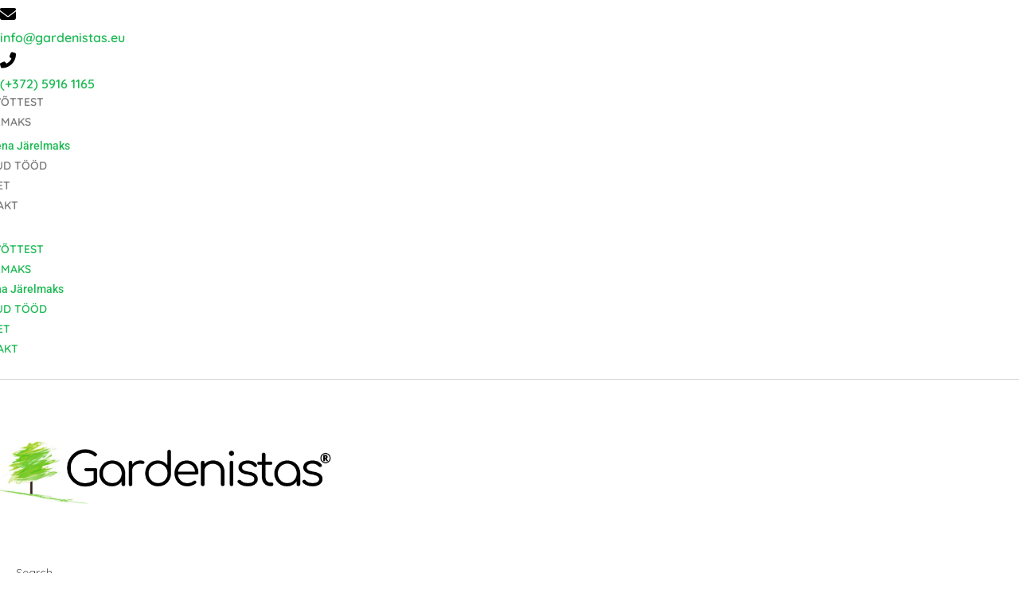

--- FILE ---
content_type: text/html; charset=UTF-8
request_url: https://gardenistas.eu/toode/liivakast-te334/
body_size: 38730
content:
<!DOCTYPE html>
<html class="html" lang="et" prefix="og: https://ogp.me/ns#">
<head>
	<meta charset="UTF-8">
	<link rel="profile" href="https://gmpg.org/xfn/11">

		<style>img:is([sizes="auto" i], [sizes^="auto," i]) { contain-intrinsic-size: 3000px 1500px }</style>
	
<!-- Google Tag Manager for WordPress by gtm4wp.com -->
<script data-cfasync="false" data-pagespeed-no-defer>
	var gtm4wp_datalayer_name = "dataLayer";
	var dataLayer = dataLayer || [];
	const gtm4wp_use_sku_instead = false;
	const gtm4wp_currency = 'EUR';
	const gtm4wp_product_per_impression = false;
	const gtm4wp_clear_ecommerce = false;

	const gtm4wp_scrollerscript_debugmode         = false;
	const gtm4wp_scrollerscript_callbacktime      = 100;
	const gtm4wp_scrollerscript_readerlocation    = 150;
	const gtm4wp_scrollerscript_contentelementid  = "content";
	const gtm4wp_scrollerscript_scannertime       = 60;
</script>
<!-- End Google Tag Manager for WordPress by gtm4wp.com --><meta name="viewport" content="width=device-width, initial-scale=1">
<!-- Search Engine Optimization by Rank Math PRO - https://rankmath.com/ -->
<title>Liivakast TE334 | Avalikule mänguväljakule | Gardenistas.eu</title>
<meta name="description" content="Mõõdud: 1,540 m x 1,540 m.Kõrgus: 0,329 m.Turvaala: 4,540 m x 4,540 m.Turvaala pindala: 20,61 m2.Materjal: metall, plastik."/>
<meta name="robots" content="follow, index, max-snippet:-1, max-video-preview:-1, max-image-preview:large"/>
<link rel="canonical" href="https://gardenistas.eu/toode/liivakast-te334/" />
<meta property="og:locale" content="et_EE" />
<meta property="og:type" content="product" />
<meta property="og:title" content="Liivakast TE334|Avalik mänguväljak|Tutvu tootega meie e-poes." />
<meta property="og:description" content="Mõõdud: 1,540 m x 1,540 m.Kõrgus: 0,329 m.Turvaala: 4,540 m x 4,540 m.Turvaala pindala: 20,61 m2.Materjal: metall, plastik." />
<meta property="og:url" content="https://gardenistas.eu/toode/liivakast-te334/" />
<meta property="og:site_name" content="Gardenistas" />
<meta property="og:updated_time" content="2024-06-21T11:46:41+02:00" />
<meta property="og:image" content="https://gardenistas.eu/wp-content/uploads/2023/08/pesochnitsa_gorod_interatletika_te334.jpg" />
<meta property="og:image:secure_url" content="https://gardenistas.eu/wp-content/uploads/2023/08/pesochnitsa_gorod_interatletika_te334.jpg" />
<meta property="og:image:width" content="1000" />
<meta property="og:image:height" content="1000" />
<meta property="og:image:alt" content="Liivakast TE334" />
<meta property="og:image:type" content="image/jpeg" />
<meta property="product:price:currency" content="EUR" />
<meta property="product:availability" content="instock" />
<meta property="product:retailer_item_id" content="TE334" />
<meta name="twitter:card" content="summary_large_image" />
<meta name="twitter:title" content="Liivakast TE334|Avalik mänguväljak|Tutvu tootega meie e-poes." />
<meta name="twitter:description" content="Mõõdud: 1,540 m x 1,540 m.Kõrgus: 0,329 m.Turvaala: 4,540 m x 4,540 m.Turvaala pindala: 20,61 m2.Materjal: metall, plastik." />
<meta name="twitter:image" content="https://gardenistas.eu/wp-content/uploads/2023/08/pesochnitsa_gorod_interatletika_te334.jpg" />
<meta name="twitter:label1" content="Price" />
<meta name="twitter:data1" content="0.00&euro;" />
<meta name="twitter:label2" content="Availability" />
<meta name="twitter:data2" content="Saadaval järeltellimisel" />
<script type="application/ld+json" class="rank-math-schema-pro">{"@context":"https://schema.org","@graph":[{"@type":"Organization","@id":"https://gardenistas.eu/#organization","name":"Gardenistas","url":"https://gardenistas.eu","sameAs":["https://www.facebook.com/Gardenistas/"],"logo":{"@type":"ImageObject","@id":"https://gardenistas.eu/#logo","url":"https://gardenistas.eu/wp-content/uploads/2016/01/Gardenistas1-1.png","contentUrl":"https://gardenistas.eu/wp-content/uploads/2016/01/Gardenistas1-1.png","caption":"Gardenistas","inLanguage":"et","width":"5036","height":"3262"}},{"@type":"WebSite","@id":"https://gardenistas.eu/#website","url":"https://gardenistas.eu","name":"Gardenistas","alternateName":"Kvaliteetsed lahendused koolidele, lasteaedadele ja linnaruumile \u2013 projekteerimisest paigalduseni!","publisher":{"@id":"https://gardenistas.eu/#organization"},"inLanguage":"et"},{"@type":"ImageObject","@id":"https://gardenistas.eu/wp-content/uploads/2023/08/pesochnitsa_gorod_interatletika_te334.jpg?v=1729662879","url":"https://gardenistas.eu/wp-content/uploads/2023/08/pesochnitsa_gorod_interatletika_te334.jpg?v=1729662879","width":"1000","height":"1000","inLanguage":"et"},{"@type":"ItemPage","@id":"https://gardenistas.eu/toode/liivakast-te334/#webpage","url":"https://gardenistas.eu/toode/liivakast-te334/","name":"Liivakast TE334 | Avalikule m\u00e4nguv\u00e4ljakule | Gardenistas.eu","datePublished":"2023-08-08T13:00:14+02:00","dateModified":"2024-06-21T11:46:41+02:00","isPartOf":{"@id":"https://gardenistas.eu/#website"},"primaryImageOfPage":{"@id":"https://gardenistas.eu/wp-content/uploads/2023/08/pesochnitsa_gorod_interatletika_te334.jpg?v=1729662879"},"inLanguage":"et"},{"@type":"Product","name":"Liivakast TE334 | Avalikule m\u00e4nguv\u00e4ljakule | Gardenistas.eu","description":"M\u00f5\u00f5dud: 1,540 m x 1,540 m.K\u00f5rgus: 0,329 m.Turvaala: 4,540 m x 4,540 m.Turvaala pindala: 20,61 m2.Materjal: metall, plastik.","sku":"TE334","category":"M\u00e4nguv\u00e4ljakud &gt; Liivakastid","mainEntityOfPage":{"@id":"https://gardenistas.eu/toode/liivakast-te334/#webpage"},"image":[{"@type":"ImageObject","url":"https://gardenistas.eu/wp-content/uploads/2023/08/pesochnitsa_gorod_interatletika_te334.jpg?v=1729662879","height":"1000","width":"1000"}],"@id":"https://gardenistas.eu/toode/liivakast-te334/#richSnippet"}]}</script>
<!-- /Rank Math WordPress SEO plugin -->

<link rel='dns-prefetch' href='//www.google.com' />
<link rel='dns-prefetch' href='//www.googletagmanager.com' />
<link rel='dns-prefetch' href='//fonts.googleapis.com' />
<link rel="alternate" type="application/rss+xml" title="Gardenistas &raquo; RSS" href="https://gardenistas.eu/feed/" />
<link rel="alternate" type="application/rss+xml" title="Gardenistas &raquo; Kommentaaride RSS" href="https://gardenistas.eu/comments/feed/" />
<link rel="alternate" type="application/rss+xml" title="Gardenistas &raquo; Liivakast TE334 Kommentaaride RSS" href="https://gardenistas.eu/toode/liivakast-te334/feed/" />
<link rel='stylesheet' id='font-awesome-css' href='https://gardenistas.eu/wp-content/themes/oceanwp/assets/fonts/fontawesome/css/all.min.css?ver=6.4.2' media='all' />
<link rel='stylesheet' id='berocket_products_label_style-css' href='https://gardenistas.eu/wp-content/plugins/advanced-product-labels-for-woocommerce/css/frontend.css?ver=1.2.9.2' media='all' />
<style id='berocket_products_label_style-inline-css'>

        .berocket_better_labels:before,
        .berocket_better_labels:after {
            clear: both;
            content: " ";
            display: block;
        }
        .berocket_better_labels.berocket_better_labels_image {
            position: absolute!important;
            top: 0px!important;
            bottom: 0px!important;
            left: 0px!important;
            right: 0px!important;
            pointer-events: none;
        }
        .berocket_better_labels.berocket_better_labels_image * {
            pointer-events: none;
        }
        .berocket_better_labels.berocket_better_labels_image img,
        .berocket_better_labels.berocket_better_labels_image .fa,
        .berocket_better_labels.berocket_better_labels_image .berocket_color_label,
        .berocket_better_labels.berocket_better_labels_image .berocket_image_background,
        .berocket_better_labels .berocket_better_labels_line .br_alabel,
        .berocket_better_labels .berocket_better_labels_line .br_alabel span {
            pointer-events: all;
        }
        .berocket_better_labels .berocket_color_label,
        .br_alabel .berocket_color_label {
            width: 100%;
            height: 100%;
            display: block;
        }
        .berocket_better_labels .berocket_better_labels_position_left {
            text-align:left;
            float: left;
            clear: left;
        }
        .berocket_better_labels .berocket_better_labels_position_center {
            text-align:center;
        }
        .berocket_better_labels .berocket_better_labels_position_right {
            text-align:right;
            float: right;
            clear: right;
        }
        .berocket_better_labels.berocket_better_labels_label {
            clear: both
        }
        .berocket_better_labels .berocket_better_labels_line {
            line-height: 1px;
        }
        .berocket_better_labels.berocket_better_labels_label .berocket_better_labels_line {
            clear: none;
        }
        .berocket_better_labels .berocket_better_labels_position_left .berocket_better_labels_line {
            clear: left;
        }
        .berocket_better_labels .berocket_better_labels_position_right .berocket_better_labels_line {
            clear: right;
        }
        .berocket_better_labels .berocket_better_labels_line .br_alabel {
            display: inline-block;
            position: relative;
            top: 0!important;
            left: 0!important;
            right: 0!important;
            line-height: 1px;
        }.berocket_better_labels .berocket_better_labels_position {
                display: flex;
                flex-direction: column;
            }
            .berocket_better_labels .berocket_better_labels_position.berocket_better_labels_position_left {
                align-items: start;
            }
            .berocket_better_labels .berocket_better_labels_position.berocket_better_labels_position_right {
                align-items: end;
            }
            .rtl .berocket_better_labels .berocket_better_labels_position.berocket_better_labels_position_left {
                align-items: end;
            }
            .rtl .berocket_better_labels .berocket_better_labels_position.berocket_better_labels_position_right {
                align-items: start;
            }
            .berocket_better_labels .berocket_better_labels_position.berocket_better_labels_position_center {
                align-items: center;
            }
            .berocket_better_labels .berocket_better_labels_position .berocket_better_labels_inline {
                display: flex;
                align-items: start;
            }
</style>
<style id='wp-emoji-styles-inline-css'>

	img.wp-smiley, img.emoji {
		display: inline !important;
		border: none !important;
		box-shadow: none !important;
		height: 1em !important;
		width: 1em !important;
		margin: 0 0.07em !important;
		vertical-align: -0.1em !important;
		background: none !important;
		padding: 0 !important;
	}
</style>
<link rel='stylesheet' id='wp-block-library-css' href='https://gardenistas.eu/wp-includes/css/dist/block-library/style.min.css?ver=6.8.3' media='all' />
<style id='wp-block-library-theme-inline-css'>
.wp-block-audio :where(figcaption){color:#555;font-size:13px;text-align:center}.is-dark-theme .wp-block-audio :where(figcaption){color:#ffffffa6}.wp-block-audio{margin:0 0 1em}.wp-block-code{border:1px solid #ccc;border-radius:4px;font-family:Menlo,Consolas,monaco,monospace;padding:.8em 1em}.wp-block-embed :where(figcaption){color:#555;font-size:13px;text-align:center}.is-dark-theme .wp-block-embed :where(figcaption){color:#ffffffa6}.wp-block-embed{margin:0 0 1em}.blocks-gallery-caption{color:#555;font-size:13px;text-align:center}.is-dark-theme .blocks-gallery-caption{color:#ffffffa6}:root :where(.wp-block-image figcaption){color:#555;font-size:13px;text-align:center}.is-dark-theme :root :where(.wp-block-image figcaption){color:#ffffffa6}.wp-block-image{margin:0 0 1em}.wp-block-pullquote{border-bottom:4px solid;border-top:4px solid;color:currentColor;margin-bottom:1.75em}.wp-block-pullquote cite,.wp-block-pullquote footer,.wp-block-pullquote__citation{color:currentColor;font-size:.8125em;font-style:normal;text-transform:uppercase}.wp-block-quote{border-left:.25em solid;margin:0 0 1.75em;padding-left:1em}.wp-block-quote cite,.wp-block-quote footer{color:currentColor;font-size:.8125em;font-style:normal;position:relative}.wp-block-quote:where(.has-text-align-right){border-left:none;border-right:.25em solid;padding-left:0;padding-right:1em}.wp-block-quote:where(.has-text-align-center){border:none;padding-left:0}.wp-block-quote.is-large,.wp-block-quote.is-style-large,.wp-block-quote:where(.is-style-plain){border:none}.wp-block-search .wp-block-search__label{font-weight:700}.wp-block-search__button{border:1px solid #ccc;padding:.375em .625em}:where(.wp-block-group.has-background){padding:1.25em 2.375em}.wp-block-separator.has-css-opacity{opacity:.4}.wp-block-separator{border:none;border-bottom:2px solid;margin-left:auto;margin-right:auto}.wp-block-separator.has-alpha-channel-opacity{opacity:1}.wp-block-separator:not(.is-style-wide):not(.is-style-dots){width:100px}.wp-block-separator.has-background:not(.is-style-dots){border-bottom:none;height:1px}.wp-block-separator.has-background:not(.is-style-wide):not(.is-style-dots){height:2px}.wp-block-table{margin:0 0 1em}.wp-block-table td,.wp-block-table th{word-break:normal}.wp-block-table :where(figcaption){color:#555;font-size:13px;text-align:center}.is-dark-theme .wp-block-table :where(figcaption){color:#ffffffa6}.wp-block-video :where(figcaption){color:#555;font-size:13px;text-align:center}.is-dark-theme .wp-block-video :where(figcaption){color:#ffffffa6}.wp-block-video{margin:0 0 1em}:root :where(.wp-block-template-part.has-background){margin-bottom:0;margin-top:0;padding:1.25em 2.375em}
</style>
<style id='classic-theme-styles-inline-css'>
/*! This file is auto-generated */
.wp-block-button__link{color:#fff;background-color:#32373c;border-radius:9999px;box-shadow:none;text-decoration:none;padding:calc(.667em + 2px) calc(1.333em + 2px);font-size:1.125em}.wp-block-file__button{background:#32373c;color:#fff;text-decoration:none}
</style>
<style id='global-styles-inline-css'>
:root{--wp--preset--aspect-ratio--square: 1;--wp--preset--aspect-ratio--4-3: 4/3;--wp--preset--aspect-ratio--3-4: 3/4;--wp--preset--aspect-ratio--3-2: 3/2;--wp--preset--aspect-ratio--2-3: 2/3;--wp--preset--aspect-ratio--16-9: 16/9;--wp--preset--aspect-ratio--9-16: 9/16;--wp--preset--color--black: #000000;--wp--preset--color--cyan-bluish-gray: #abb8c3;--wp--preset--color--white: #ffffff;--wp--preset--color--pale-pink: #f78da7;--wp--preset--color--vivid-red: #cf2e2e;--wp--preset--color--luminous-vivid-orange: #ff6900;--wp--preset--color--luminous-vivid-amber: #fcb900;--wp--preset--color--light-green-cyan: #7bdcb5;--wp--preset--color--vivid-green-cyan: #00d084;--wp--preset--color--pale-cyan-blue: #8ed1fc;--wp--preset--color--vivid-cyan-blue: #0693e3;--wp--preset--color--vivid-purple: #9b51e0;--wp--preset--gradient--vivid-cyan-blue-to-vivid-purple: linear-gradient(135deg,rgba(6,147,227,1) 0%,rgb(155,81,224) 100%);--wp--preset--gradient--light-green-cyan-to-vivid-green-cyan: linear-gradient(135deg,rgb(122,220,180) 0%,rgb(0,208,130) 100%);--wp--preset--gradient--luminous-vivid-amber-to-luminous-vivid-orange: linear-gradient(135deg,rgba(252,185,0,1) 0%,rgba(255,105,0,1) 100%);--wp--preset--gradient--luminous-vivid-orange-to-vivid-red: linear-gradient(135deg,rgba(255,105,0,1) 0%,rgb(207,46,46) 100%);--wp--preset--gradient--very-light-gray-to-cyan-bluish-gray: linear-gradient(135deg,rgb(238,238,238) 0%,rgb(169,184,195) 100%);--wp--preset--gradient--cool-to-warm-spectrum: linear-gradient(135deg,rgb(74,234,220) 0%,rgb(151,120,209) 20%,rgb(207,42,186) 40%,rgb(238,44,130) 60%,rgb(251,105,98) 80%,rgb(254,248,76) 100%);--wp--preset--gradient--blush-light-purple: linear-gradient(135deg,rgb(255,206,236) 0%,rgb(152,150,240) 100%);--wp--preset--gradient--blush-bordeaux: linear-gradient(135deg,rgb(254,205,165) 0%,rgb(254,45,45) 50%,rgb(107,0,62) 100%);--wp--preset--gradient--luminous-dusk: linear-gradient(135deg,rgb(255,203,112) 0%,rgb(199,81,192) 50%,rgb(65,88,208) 100%);--wp--preset--gradient--pale-ocean: linear-gradient(135deg,rgb(255,245,203) 0%,rgb(182,227,212) 50%,rgb(51,167,181) 100%);--wp--preset--gradient--electric-grass: linear-gradient(135deg,rgb(202,248,128) 0%,rgb(113,206,126) 100%);--wp--preset--gradient--midnight: linear-gradient(135deg,rgb(2,3,129) 0%,rgb(40,116,252) 100%);--wp--preset--font-size--small: 13px;--wp--preset--font-size--medium: 20px;--wp--preset--font-size--large: 36px;--wp--preset--font-size--x-large: 42px;--wp--preset--spacing--20: 0.44rem;--wp--preset--spacing--30: 0.67rem;--wp--preset--spacing--40: 1rem;--wp--preset--spacing--50: 1.5rem;--wp--preset--spacing--60: 2.25rem;--wp--preset--spacing--70: 3.38rem;--wp--preset--spacing--80: 5.06rem;--wp--preset--shadow--natural: 6px 6px 9px rgba(0, 0, 0, 0.2);--wp--preset--shadow--deep: 12px 12px 50px rgba(0, 0, 0, 0.4);--wp--preset--shadow--sharp: 6px 6px 0px rgba(0, 0, 0, 0.2);--wp--preset--shadow--outlined: 6px 6px 0px -3px rgba(255, 255, 255, 1), 6px 6px rgba(0, 0, 0, 1);--wp--preset--shadow--crisp: 6px 6px 0px rgba(0, 0, 0, 1);}:where(.is-layout-flex){gap: 0.5em;}:where(.is-layout-grid){gap: 0.5em;}body .is-layout-flex{display: flex;}.is-layout-flex{flex-wrap: wrap;align-items: center;}.is-layout-flex > :is(*, div){margin: 0;}body .is-layout-grid{display: grid;}.is-layout-grid > :is(*, div){margin: 0;}:where(.wp-block-columns.is-layout-flex){gap: 2em;}:where(.wp-block-columns.is-layout-grid){gap: 2em;}:where(.wp-block-post-template.is-layout-flex){gap: 1.25em;}:where(.wp-block-post-template.is-layout-grid){gap: 1.25em;}.has-black-color{color: var(--wp--preset--color--black) !important;}.has-cyan-bluish-gray-color{color: var(--wp--preset--color--cyan-bluish-gray) !important;}.has-white-color{color: var(--wp--preset--color--white) !important;}.has-pale-pink-color{color: var(--wp--preset--color--pale-pink) !important;}.has-vivid-red-color{color: var(--wp--preset--color--vivid-red) !important;}.has-luminous-vivid-orange-color{color: var(--wp--preset--color--luminous-vivid-orange) !important;}.has-luminous-vivid-amber-color{color: var(--wp--preset--color--luminous-vivid-amber) !important;}.has-light-green-cyan-color{color: var(--wp--preset--color--light-green-cyan) !important;}.has-vivid-green-cyan-color{color: var(--wp--preset--color--vivid-green-cyan) !important;}.has-pale-cyan-blue-color{color: var(--wp--preset--color--pale-cyan-blue) !important;}.has-vivid-cyan-blue-color{color: var(--wp--preset--color--vivid-cyan-blue) !important;}.has-vivid-purple-color{color: var(--wp--preset--color--vivid-purple) !important;}.has-black-background-color{background-color: var(--wp--preset--color--black) !important;}.has-cyan-bluish-gray-background-color{background-color: var(--wp--preset--color--cyan-bluish-gray) !important;}.has-white-background-color{background-color: var(--wp--preset--color--white) !important;}.has-pale-pink-background-color{background-color: var(--wp--preset--color--pale-pink) !important;}.has-vivid-red-background-color{background-color: var(--wp--preset--color--vivid-red) !important;}.has-luminous-vivid-orange-background-color{background-color: var(--wp--preset--color--luminous-vivid-orange) !important;}.has-luminous-vivid-amber-background-color{background-color: var(--wp--preset--color--luminous-vivid-amber) !important;}.has-light-green-cyan-background-color{background-color: var(--wp--preset--color--light-green-cyan) !important;}.has-vivid-green-cyan-background-color{background-color: var(--wp--preset--color--vivid-green-cyan) !important;}.has-pale-cyan-blue-background-color{background-color: var(--wp--preset--color--pale-cyan-blue) !important;}.has-vivid-cyan-blue-background-color{background-color: var(--wp--preset--color--vivid-cyan-blue) !important;}.has-vivid-purple-background-color{background-color: var(--wp--preset--color--vivid-purple) !important;}.has-black-border-color{border-color: var(--wp--preset--color--black) !important;}.has-cyan-bluish-gray-border-color{border-color: var(--wp--preset--color--cyan-bluish-gray) !important;}.has-white-border-color{border-color: var(--wp--preset--color--white) !important;}.has-pale-pink-border-color{border-color: var(--wp--preset--color--pale-pink) !important;}.has-vivid-red-border-color{border-color: var(--wp--preset--color--vivid-red) !important;}.has-luminous-vivid-orange-border-color{border-color: var(--wp--preset--color--luminous-vivid-orange) !important;}.has-luminous-vivid-amber-border-color{border-color: var(--wp--preset--color--luminous-vivid-amber) !important;}.has-light-green-cyan-border-color{border-color: var(--wp--preset--color--light-green-cyan) !important;}.has-vivid-green-cyan-border-color{border-color: var(--wp--preset--color--vivid-green-cyan) !important;}.has-pale-cyan-blue-border-color{border-color: var(--wp--preset--color--pale-cyan-blue) !important;}.has-vivid-cyan-blue-border-color{border-color: var(--wp--preset--color--vivid-cyan-blue) !important;}.has-vivid-purple-border-color{border-color: var(--wp--preset--color--vivid-purple) !important;}.has-vivid-cyan-blue-to-vivid-purple-gradient-background{background: var(--wp--preset--gradient--vivid-cyan-blue-to-vivid-purple) !important;}.has-light-green-cyan-to-vivid-green-cyan-gradient-background{background: var(--wp--preset--gradient--light-green-cyan-to-vivid-green-cyan) !important;}.has-luminous-vivid-amber-to-luminous-vivid-orange-gradient-background{background: var(--wp--preset--gradient--luminous-vivid-amber-to-luminous-vivid-orange) !important;}.has-luminous-vivid-orange-to-vivid-red-gradient-background{background: var(--wp--preset--gradient--luminous-vivid-orange-to-vivid-red) !important;}.has-very-light-gray-to-cyan-bluish-gray-gradient-background{background: var(--wp--preset--gradient--very-light-gray-to-cyan-bluish-gray) !important;}.has-cool-to-warm-spectrum-gradient-background{background: var(--wp--preset--gradient--cool-to-warm-spectrum) !important;}.has-blush-light-purple-gradient-background{background: var(--wp--preset--gradient--blush-light-purple) !important;}.has-blush-bordeaux-gradient-background{background: var(--wp--preset--gradient--blush-bordeaux) !important;}.has-luminous-dusk-gradient-background{background: var(--wp--preset--gradient--luminous-dusk) !important;}.has-pale-ocean-gradient-background{background: var(--wp--preset--gradient--pale-ocean) !important;}.has-electric-grass-gradient-background{background: var(--wp--preset--gradient--electric-grass) !important;}.has-midnight-gradient-background{background: var(--wp--preset--gradient--midnight) !important;}.has-small-font-size{font-size: var(--wp--preset--font-size--small) !important;}.has-medium-font-size{font-size: var(--wp--preset--font-size--medium) !important;}.has-large-font-size{font-size: var(--wp--preset--font-size--large) !important;}.has-x-large-font-size{font-size: var(--wp--preset--font-size--x-large) !important;}
:where(.wp-block-post-template.is-layout-flex){gap: 1.25em;}:where(.wp-block-post-template.is-layout-grid){gap: 1.25em;}
:where(.wp-block-columns.is-layout-flex){gap: 2em;}:where(.wp-block-columns.is-layout-grid){gap: 2em;}
:root :where(.wp-block-pullquote){font-size: 1.5em;line-height: 1.6;}
</style>
<link rel='stylesheet' id='photoswipe-css' href='https://gardenistas.eu/wp-content/plugins/woocommerce/assets/css/photoswipe/photoswipe.min.css?ver=10.0.4' media='all' />
<link rel='stylesheet' id='photoswipe-default-skin-css' href='https://gardenistas.eu/wp-content/plugins/woocommerce/assets/css/photoswipe/default-skin/default-skin.min.css?ver=10.0.4' media='all' />
<style id='woocommerce-inline-inline-css'>
.woocommerce form .form-row .required { visibility: visible; }
</style>
<link rel='stylesheet' id='brands-styles-css' href='https://gardenistas.eu/wp-content/plugins/woocommerce/assets/css/brands.css?ver=10.0.4' media='all' />
<link rel='stylesheet' id='oceanwp-woo-mini-cart-css' href='https://gardenistas.eu/wp-content/themes/oceanwp/assets/css/woo/woo-mini-cart.min.css?ver=6.8.3' media='all' />
<link rel='stylesheet' id='simple-line-icons-css' href='https://gardenistas.eu/wp-content/themes/oceanwp/assets/css/third/simple-line-icons.min.css?ver=2.4.0' media='all' />
<link rel='stylesheet' id='oceanwp-style-css' href='https://gardenistas.eu/wp-content/themes/oceanwp/assets/css/style.min.css?ver=4.0.4' media='all' />
<style id='oceanwp-style-inline-css'>
div.wpforms-container-full .wpforms-form input[type=submit]:hover,
			div.wpforms-container-full .wpforms-form input[type=submit]:focus,
			div.wpforms-container-full .wpforms-form input[type=submit]:active,
			div.wpforms-container-full .wpforms-form button[type=submit]:hover,
			div.wpforms-container-full .wpforms-form button[type=submit]:focus,
			div.wpforms-container-full .wpforms-form button[type=submit]:active,
			div.wpforms-container-full .wpforms-form .wpforms-page-button:hover,
			div.wpforms-container-full .wpforms-form .wpforms-page-button:active,
			div.wpforms-container-full .wpforms-form .wpforms-page-button:focus {
				border: none;
			}
</style>
<link rel='stylesheet' id='oceanwp-google-font-quicksand-css' href='//fonts.googleapis.com/css?family=Quicksand%3A100%2C200%2C300%2C400%2C500%2C600%2C700%2C800%2C900%2C100i%2C200i%2C300i%2C400i%2C500i%2C600i%2C700i%2C800i%2C900i&#038;subset=latin&#038;display=swap&#038;ver=6.8.3' media='all' />
<link rel='stylesheet' id='e-animation-grow-css' href='https://gardenistas.eu/wp-content/plugins/elementor/assets/lib/animations/styles/e-animation-grow.min.css?ver=3.31.0' media='all' />
<link rel='stylesheet' id='elementor-frontend-css' href='https://gardenistas.eu/wp-content/plugins/elementor/assets/css/frontend.min.css?ver=3.31.0' media='all' />
<link rel='stylesheet' id='widget-icon-box-css' href='https://gardenistas.eu/wp-content/plugins/elementor/assets/css/widget-icon-box.min.css?ver=3.31.0' media='all' />
<link rel='stylesheet' id='widget-nav-menu-css' href='https://gardenistas.eu/wp-content/plugins/elementor-pro/assets/css/widget-nav-menu.min.css?ver=3.29.2' media='all' />
<link rel='stylesheet' id='widget-image-css' href='https://gardenistas.eu/wp-content/plugins/elementor/assets/css/widget-image.min.css?ver=3.31.0' media='all' />
<link rel='stylesheet' id='widget-search-form-css' href='https://gardenistas.eu/wp-content/plugins/elementor-pro/assets/css/widget-search-form.min.css?ver=3.29.2' media='all' />
<link rel='stylesheet' id='elementor-icons-shared-0-css' href='https://gardenistas.eu/wp-content/plugins/elementor/assets/lib/font-awesome/css/fontawesome.min.css?ver=5.15.3' media='all' />
<link rel='stylesheet' id='elementor-icons-fa-solid-css' href='https://gardenistas.eu/wp-content/plugins/elementor/assets/lib/font-awesome/css/solid.min.css?ver=5.15.3' media='all' />
<link rel='stylesheet' id='e-sticky-css' href='https://gardenistas.eu/wp-content/plugins/elementor-pro/assets/css/modules/sticky.min.css?ver=3.29.2' media='all' />
<link rel='stylesheet' id='widget-heading-css' href='https://gardenistas.eu/wp-content/plugins/elementor/assets/css/widget-heading.min.css?ver=3.31.0' media='all' />
<link rel='stylesheet' id='widget-social-icons-css' href='https://gardenistas.eu/wp-content/plugins/elementor/assets/css/widget-social-icons.min.css?ver=3.31.0' media='all' />
<link rel='stylesheet' id='e-apple-webkit-css' href='https://gardenistas.eu/wp-content/plugins/elementor/assets/css/conditionals/apple-webkit.min.css?ver=3.31.0' media='all' />
<link rel='stylesheet' id='widget-woocommerce-product-images-css' href='https://gardenistas.eu/wp-content/plugins/elementor-pro/assets/css/widget-woocommerce-product-images.min.css?ver=3.29.2' media='all' />
<link rel='stylesheet' id='widget-woocommerce-product-price-css' href='https://gardenistas.eu/wp-content/plugins/elementor-pro/assets/css/widget-woocommerce-product-price.min.css?ver=3.29.2' media='all' />
<link rel='stylesheet' id='widget-woocommerce-product-add-to-cart-css' href='https://gardenistas.eu/wp-content/plugins/elementor-pro/assets/css/widget-woocommerce-product-add-to-cart.min.css?ver=3.29.2' media='all' />
<link rel='stylesheet' id='widget-form-css' href='https://gardenistas.eu/wp-content/plugins/elementor-pro/assets/css/widget-form.min.css?ver=3.29.2' media='all' />
<link rel='stylesheet' id='widget-woocommerce-product-data-tabs-css' href='https://gardenistas.eu/wp-content/plugins/elementor-pro/assets/css/widget-woocommerce-product-data-tabs.min.css?ver=3.29.2' media='all' />
<link rel='stylesheet' id='widget-woocommerce-product-meta-css' href='https://gardenistas.eu/wp-content/plugins/elementor-pro/assets/css/widget-woocommerce-product-meta.min.css?ver=3.29.2' media='all' />
<link rel='stylesheet' id='widget-woocommerce-products-css' href='https://gardenistas.eu/wp-content/plugins/elementor-pro/assets/css/widget-woocommerce-products.min.css?ver=3.29.2' media='all' />
<link rel='stylesheet' id='e-animation-fadeIn-css' href='https://gardenistas.eu/wp-content/plugins/elementor/assets/lib/animations/styles/fadeIn.min.css?ver=3.31.0' media='all' />
<link rel='stylesheet' id='e-popup-css' href='https://gardenistas.eu/wp-content/plugins/elementor-pro/assets/css/conditionals/popup.min.css?ver=3.29.2' media='all' />
<link rel='stylesheet' id='elementor-icons-css' href='https://gardenistas.eu/wp-content/plugins/elementor/assets/lib/eicons/css/elementor-icons.min.css?ver=5.43.0' media='all' />
<link rel='stylesheet' id='elementor-post-33179-css' href='https://gardenistas.eu/wp-content/uploads/elementor/css/post-33179.css?ver=1762352419' media='all' />
<link rel='stylesheet' id='font-awesome-5-all-css' href='https://gardenistas.eu/wp-content/plugins/elementor/assets/lib/font-awesome/css/all.min.css?ver=3.31.0' media='all' />
<link rel='stylesheet' id='font-awesome-4-shim-css' href='https://gardenistas.eu/wp-content/plugins/elementor/assets/lib/font-awesome/css/v4-shims.min.css?ver=3.31.0' media='all' />
<link rel='stylesheet' id='elementor-post-32893-css' href='https://gardenistas.eu/wp-content/uploads/elementor/css/post-32893.css?ver=1762352419' media='all' />
<link rel='stylesheet' id='elementor-post-32906-css' href='https://gardenistas.eu/wp-content/uploads/elementor/css/post-32906.css?ver=1762352419' media='all' />
<link rel='stylesheet' id='elementor-post-32928-css' href='https://gardenistas.eu/wp-content/uploads/elementor/css/post-32928.css?ver=1762352507' media='all' />
<link rel='stylesheet' id='elementor-post-33601-css' href='https://gardenistas.eu/wp-content/uploads/elementor/css/post-33601.css?ver=1762352419' media='all' />
<link rel='stylesheet' id='oceanwp-woocommerce-css' href='https://gardenistas.eu/wp-content/themes/oceanwp/assets/css/woo/woocommerce.min.css?ver=6.8.3' media='all' />
<link rel='stylesheet' id='oceanwp-woo-star-font-css' href='https://gardenistas.eu/wp-content/themes/oceanwp/assets/css/woo/woo-star-font.min.css?ver=6.8.3' media='all' />
<link rel='stylesheet' id='oceanwp-woo-quick-view-css' href='https://gardenistas.eu/wp-content/themes/oceanwp/assets/css/woo/woo-quick-view.min.css?ver=6.8.3' media='all' />
<link rel='stylesheet' id='oe-widgets-style-css' href='https://gardenistas.eu/wp-content/plugins/ocean-extra/assets/css/widgets.css?ver=6.8.3' media='all' />
<link rel='stylesheet' id='elementor-gf-local-roboto-css' href='https://gardenistas.eu/wp-content/uploads/elementor/google-fonts/css/roboto.css?ver=1742801685' media='all' />
<link rel='stylesheet' id='elementor-gf-local-robotoslab-css' href='https://gardenistas.eu/wp-content/uploads/elementor/google-fonts/css/robotoslab.css?ver=1742801688' media='all' />
<link rel='stylesheet' id='elementor-gf-local-quicksand-css' href='https://gardenistas.eu/wp-content/uploads/elementor/google-fonts/css/quicksand.css?ver=1742801688' media='all' />
<link rel='stylesheet' id='elementor-icons-fa-brands-css' href='https://gardenistas.eu/wp-content/plugins/elementor/assets/lib/font-awesome/css/brands.min.css?ver=5.15.3' media='all' />
<script type="text/template" id="tmpl-variation-template">
	<div class="woocommerce-variation-description">{{{ data.variation.variation_description }}}</div>
	<div class="woocommerce-variation-price">{{{ data.variation.price_html }}}</div>
	<div class="woocommerce-variation-availability">{{{ data.variation.availability_html }}}</div>
</script>
<script type="text/template" id="tmpl-unavailable-variation-template">
	<p role="alert">Vabandame, see toode ei ole saadaval. Palun proovi teistsugust kombinatsiooni.</p>
</script>
<script src="https://gardenistas.eu/wp-includes/js/jquery/jquery.min.js?ver=3.7.1" id="jquery-core-js"></script>
<script src="https://gardenistas.eu/wp-includes/js/jquery/jquery-migrate.min.js?ver=3.4.1" id="jquery-migrate-js"></script>
<script src="https://gardenistas.eu/wp-content/plugins/woocommerce-eabi-postoffice/js/jquery.cascadingdropdown.js?ver=6.8.3" id="jquery-cascadingdropdown-js"></script>
<script src="https://gardenistas.eu/wp-content/plugins/woocommerce-eabi-postoffice/js/eabi.cascadingdropdown.js?ver=6.8.3" id="eabi-cascadingdropdown-js"></script>
<script src="https://gardenistas.eu/wp-content/plugins/woocommerce/assets/js/jquery-blockui/jquery.blockUI.min.js?ver=2.7.0-wc.10.0.4" id="jquery-blockui-js" data-wp-strategy="defer"></script>
<script id="wc-add-to-cart-js-extra">
var wc_add_to_cart_params = {"ajax_url":"\/wp-admin\/admin-ajax.php","wc_ajax_url":"\/?wc-ajax=%%endpoint%%","i18n_view_cart":"Vaata ostukorvi","cart_url":"https:\/\/gardenistas.eu\/ostukorv\/","is_cart":"","cart_redirect_after_add":"no"};
</script>
<script src="https://gardenistas.eu/wp-content/plugins/woocommerce/assets/js/frontend/add-to-cart.min.js?ver=10.0.4" id="wc-add-to-cart-js" defer data-wp-strategy="defer"></script>
<script src="https://gardenistas.eu/wp-content/plugins/woocommerce/assets/js/zoom/jquery.zoom.min.js?ver=1.7.21-wc.10.0.4" id="zoom-js" defer data-wp-strategy="defer"></script>
<script src="https://gardenistas.eu/wp-content/plugins/woocommerce/assets/js/flexslider/jquery.flexslider.min.js?ver=2.7.2-wc.10.0.4" id="flexslider-js" defer data-wp-strategy="defer"></script>
<script src="https://gardenistas.eu/wp-content/plugins/woocommerce/assets/js/photoswipe/photoswipe.min.js?ver=4.1.1-wc.10.0.4" id="photoswipe-js" defer data-wp-strategy="defer"></script>
<script src="https://gardenistas.eu/wp-content/plugins/woocommerce/assets/js/photoswipe/photoswipe-ui-default.min.js?ver=4.1.1-wc.10.0.4" id="photoswipe-ui-default-js" defer data-wp-strategy="defer"></script>
<script id="wc-single-product-js-extra">
var wc_single_product_params = {"i18n_required_rating_text":"Palun vali hinnang","i18n_rating_options":["1 of 5 stars","2 of 5 stars","3 of 5 stars","4 of 5 stars","5 of 5 stars"],"i18n_product_gallery_trigger_text":"View full-screen image gallery","review_rating_required":"no","flexslider":{"rtl":false,"animation":"slide","smoothHeight":true,"directionNav":false,"controlNav":"thumbnails","slideshow":false,"animationSpeed":500,"animationLoop":false,"allowOneSlide":false},"zoom_enabled":"1","zoom_options":[],"photoswipe_enabled":"1","photoswipe_options":{"shareEl":false,"closeOnScroll":false,"history":false,"hideAnimationDuration":0,"showAnimationDuration":0},"flexslider_enabled":"1"};
</script>
<script src="https://gardenistas.eu/wp-content/plugins/woocommerce/assets/js/frontend/single-product.min.js?ver=10.0.4" id="wc-single-product-js" defer data-wp-strategy="defer"></script>
<script src="https://gardenistas.eu/wp-content/plugins/woocommerce/assets/js/js-cookie/js.cookie.min.js?ver=2.1.4-wc.10.0.4" id="js-cookie-js" data-wp-strategy="defer"></script>
<script src="https://gardenistas.eu/wp-content/plugins/duracelltomi-google-tag-manager/dist/js/analytics-talk-content-tracking.js?ver=1.21.1" id="gtm4wp-scroll-tracking-js"></script>
<script src="https://gardenistas.eu/wp-content/plugins/woo-lhv-hire-purchase/assets/js/checkout.js?ver=6.8.3" id="lhv-hire-purchase-js"></script>
<script src="https://www.google.com/recaptcha/api.js?ver=6.8.3" id="recaptcha-js"></script>
<script src="https://gardenistas.eu/wp-content/plugins/elementor/assets/lib/font-awesome/js/v4-shims.min.js?ver=3.31.0" id="font-awesome-4-shim-js"></script>

<!-- Google tag (gtag.js) snippet added by Site Kit -->
<!-- Google Ads snippet added by Site Kit -->
<script src="https://www.googletagmanager.com/gtag/js?id=AW-16938965895" id="google_gtagjs-js" async></script>
<script id="google_gtagjs-js-after">
window.dataLayer = window.dataLayer || [];function gtag(){dataLayer.push(arguments);}
gtag("js", new Date());
gtag("set", "developer_id.dZTNiMT", true);
gtag("config", "AW-16938965895");
 window._googlesitekit = window._googlesitekit || {}; window._googlesitekit.throttledEvents = []; window._googlesitekit.gtagEvent = (name, data) => { var key = JSON.stringify( { name, data } ); if ( !! window._googlesitekit.throttledEvents[ key ] ) { return; } window._googlesitekit.throttledEvents[ key ] = true; setTimeout( () => { delete window._googlesitekit.throttledEvents[ key ]; }, 5 ); gtag( "event", name, { ...data, event_source: "site-kit" } ); };
</script>
<script src="https://gardenistas.eu/wp-includes/js/underscore.min.js?ver=1.13.7" id="underscore-js"></script>
<script id="wp-util-js-extra">
var _wpUtilSettings = {"ajax":{"url":"\/wp-admin\/admin-ajax.php"}};
</script>
<script src="https://gardenistas.eu/wp-includes/js/wp-util.min.js?ver=6.8.3" id="wp-util-js"></script>
<script id="wc-add-to-cart-variation-js-extra">
var wc_add_to_cart_variation_params = {"wc_ajax_url":"\/?wc-ajax=%%endpoint%%","i18n_no_matching_variations_text":"Vabandame, sinu valikule ei vasta \u00fckski toode. Palun proovi teistsugust kombinatsiooni.","i18n_make_a_selection_text":"Palun vali enne ostukorvi lisamist sellele tootele omadused.","i18n_unavailable_text":"Vabandame, see toode ei ole saadaval. Palun proovi teistsugust kombinatsiooni.","i18n_reset_alert_text":"Your selection has been reset. Please select some product options before adding this product to your cart."};
</script>
<script src="https://gardenistas.eu/wp-content/plugins/woocommerce/assets/js/frontend/add-to-cart-variation.min.js?ver=10.0.4" id="wc-add-to-cart-variation-js" defer data-wp-strategy="defer"></script>
<script id="wc-cart-fragments-js-extra">
var wc_cart_fragments_params = {"ajax_url":"\/wp-admin\/admin-ajax.php","wc_ajax_url":"\/?wc-ajax=%%endpoint%%","cart_hash_key":"wc_cart_hash_421d408e1894af1832016ea4765fb0c3","fragment_name":"wc_fragments_421d408e1894af1832016ea4765fb0c3","request_timeout":"5000"};
</script>
<script src="https://gardenistas.eu/wp-content/plugins/woocommerce/assets/js/frontend/cart-fragments.min.js?ver=10.0.4" id="wc-cart-fragments-js" defer data-wp-strategy="defer"></script>
<link rel="https://api.w.org/" href="https://gardenistas.eu/wp-json/" /><link rel="alternate" title="JSON" type="application/json" href="https://gardenistas.eu/wp-json/wp/v2/product/51178" /><link rel="EditURI" type="application/rsd+xml" title="RSD" href="https://gardenistas.eu/xmlrpc.php?rsd" />
<meta name="generator" content="WordPress 6.8.3" />
<link rel='shortlink' href='https://gardenistas.eu/?p=51178' />
<link rel="alternate" title="oEmbed (JSON)" type="application/json+oembed" href="https://gardenistas.eu/wp-json/oembed/1.0/embed?url=https%3A%2F%2Fgardenistas.eu%2Ftoode%2Fliivakast-te334%2F" />
<link rel="alternate" title="oEmbed (XML)" type="text/xml+oembed" href="https://gardenistas.eu/wp-json/oembed/1.0/embed?url=https%3A%2F%2Fgardenistas.eu%2Ftoode%2Fliivakast-te334%2F&#038;format=xml" />
<style>.product .images {position: relative;}</style><meta name="generator" content="Site Kit by Google 1.158.0" /><!-- HFCM by 99 Robots - Snippet # 1: GA Code -->
<!-- Google tag (gtag.js) --> 
<script async src="https://www.googletagmanager.com/gtag/js?id=G-RVLSRFQGYS"></script> 
<script> window.dataLayer = window.dataLayer || []; function gtag(){dataLayer.push(arguments);} gtag('js', new Date()); gtag('config', 'G-RVLSRFQGYS'); </script>
<!-- /end HFCM by 99 Robots -->
        <script>
            (function ($) {
                const styles = `
                .monthly_payment {
                    font-size: 12px;
                }
                .products .product .esto_calculator {
                    margin-bottom: 16px;
                }
            `;
                const styleSheet = document.createElement('style');
                styleSheet.type = 'text/css';
                styleSheet.innerText = styles;
                document.head.appendChild(styleSheet);
            })(jQuery);
        </script>
        
<!-- This website runs the Product Feed PRO for WooCommerce by AdTribes.io plugin - version woocommercesea_option_installed_version -->

<!-- Google Tag Manager for WordPress by gtm4wp.com -->
<!-- GTM Container placement set to automatic -->
<script data-cfasync="false" data-pagespeed-no-defer>
	var dataLayer_content = {"pagePostType":"product","pagePostType2":"single-product","pagePostAuthor":"Siiri Järve","customerTotalOrders":0,"customerTotalOrderValue":0,"customerFirstName":"","customerLastName":"","customerBillingFirstName":"","customerBillingLastName":"","customerBillingCompany":"","customerBillingAddress1":"","customerBillingAddress2":"","customerBillingCity":"","customerBillingState":"","customerBillingPostcode":"","customerBillingCountry":"","customerBillingEmail":"","customerBillingEmailHash":"","customerBillingPhone":"","customerShippingFirstName":"","customerShippingLastName":"","customerShippingCompany":"","customerShippingAddress1":"","customerShippingAddress2":"","customerShippingCity":"","customerShippingState":"","customerShippingPostcode":"","customerShippingCountry":"","productRatingCounts":[],"productAverageRating":0,"productReviewCount":0,"productType":"simple","productIsVariable":0};
	dataLayer.push( dataLayer_content );
</script>
<script data-cfasync="false" data-pagespeed-no-defer>
(function(w,d,s,l,i){w[l]=w[l]||[];w[l].push({'gtm.start':
new Date().getTime(),event:'gtm.js'});var f=d.getElementsByTagName(s)[0],
j=d.createElement(s),dl=l!='dataLayer'?'&l='+l:'';j.async=true;j.src=
'//www.googletagmanager.com/gtm.js?id='+i+dl;f.parentNode.insertBefore(j,f);
})(window,document,'script','dataLayer','GTM-KBQTCZM');
</script>
<!-- End Google Tag Manager for WordPress by gtm4wp.com -->	<noscript><style>.woocommerce-product-gallery{ opacity: 1 !important; }</style></noscript>
	
<!-- Google AdSense meta tags added by Site Kit -->
<meta name="google-adsense-platform-account" content="ca-host-pub-2644536267352236">
<meta name="google-adsense-platform-domain" content="sitekit.withgoogle.com">
<!-- End Google AdSense meta tags added by Site Kit -->
<meta name="generator" content="Elementor 3.31.0; features: additional_custom_breakpoints, e_element_cache; settings: css_print_method-external, google_font-enabled, font_display-auto">
			<script  type="text/javascript">
				!function(f,b,e,v,n,t,s){if(f.fbq)return;n=f.fbq=function(){n.callMethod?
					n.callMethod.apply(n,arguments):n.queue.push(arguments)};if(!f._fbq)f._fbq=n;
					n.push=n;n.loaded=!0;n.version='2.0';n.queue=[];t=b.createElement(e);t.async=!0;
					t.src=v;s=b.getElementsByTagName(e)[0];s.parentNode.insertBefore(t,s)}(window,
					document,'script','https://connect.facebook.net/en_US/fbevents.js');
			</script>
			<!-- WooCommerce Facebook Integration Begin -->
			<script  type="text/javascript">

				fbq('init', '881029855577040', {}, {
    "agent": "woocommerce_6-10.0.4-3.5.5"
});

				document.addEventListener( 'DOMContentLoaded', function() {
					// Insert placeholder for events injected when a product is added to the cart through AJAX.
					document.body.insertAdjacentHTML( 'beforeend', '<div class=\"wc-facebook-pixel-event-placeholder\"></div>' );
				}, false );

			</script>
			<!-- WooCommerce Facebook Integration End -->
						<style>
				.e-con.e-parent:nth-of-type(n+4):not(.e-lazyloaded):not(.e-no-lazyload),
				.e-con.e-parent:nth-of-type(n+4):not(.e-lazyloaded):not(.e-no-lazyload) * {
					background-image: none !important;
				}
				@media screen and (max-height: 1024px) {
					.e-con.e-parent:nth-of-type(n+3):not(.e-lazyloaded):not(.e-no-lazyload),
					.e-con.e-parent:nth-of-type(n+3):not(.e-lazyloaded):not(.e-no-lazyload) * {
						background-image: none !important;
					}
				}
				@media screen and (max-height: 640px) {
					.e-con.e-parent:nth-of-type(n+2):not(.e-lazyloaded):not(.e-no-lazyload),
					.e-con.e-parent:nth-of-type(n+2):not(.e-lazyloaded):not(.e-no-lazyload) * {
						background-image: none !important;
					}
				}
			</style>
			<link rel="icon" href="https://gardenistas.eu/wp-content/uploads/2016/01/cropped-garde_icon-32x32.png" sizes="32x32" />
<link rel="icon" href="https://gardenistas.eu/wp-content/uploads/2016/01/cropped-garde_icon-232x232.png" sizes="192x192" />
<link rel="apple-touch-icon" href="https://gardenistas.eu/wp-content/uploads/2016/01/cropped-garde_icon-232x232.png" />
<meta name="msapplication-TileImage" content="https://gardenistas.eu/wp-content/uploads/2016/01/cropped-garde_icon-270x270.png" />
		<style id="wp-custom-css">
			.woocommerce .widget_price_filter .ui-slider .ui-slider-range,.woocommerce .widget_price_filter .ui-slider .ui-slider-handle,.button,.woocommerce .widget_product_categories li.current-cat>a:before,.woocommerce .widget_product_categories li.current-cat>a~.count{background-color:#1DB954 !important}.widget-title,.woocommerce .widget_product_categories li.current-cat>a:before,.woocommerce .widget_product_categories li.current-cat>a~.count{border-color:#1DB954}.widget_product_categories li a:hover~.count,.widget_layered_nav li a:hover~.count{background-color:rgba(0,0,0,0);color:#1DB954;border-color:#1DB954}a:hover{color:#1DB954}body div.wpforms-container-full .wpforms-form button[type=submit]{background-color:#1DB954 !important}/* Menüü stiilid */.menu-item.menu-item-type-taxonomy.menu-item-object-product_cat.menu-item-38979 a{color:#000;font-weight:900}.woocommerce div.product .woocommerce-tabs ul.tabs li a:hover{color:#1DB954}.woocommerce div.product .woocommerce-tabs ul.tabs li.active a{color:#1DB954;border-color:#1DB954}/* Otsingu ikoon mobiilis */@media (max-width:767px){.elementor-element.elementor-element-73ba0d8 .boostify-search-icon--toggle:hover{color:#000;background:#fff}}/* Laoseisu märgiste ja allahindluse peitmine */.outofstock-badge,.woocommerce .product span.onsale{display:none}/* Variatsioonide ja ostukorvi stiilid */.woocommerce div.product.elementor form.cart table.variations td{display:inline-block}.variations{margin-bottom:20px}.woocommerce div.product form.cart .variations label{white-space:nowrap}/* Ostunupu stiilid */.single_add_to_cart_button{background-color:#1578df}.single_add_to_cart_button:hover{background-color:#4890db}/* Menüü stiilid peamenüü ja dropdown jaoks */.elementor-nav-menu--main .elementor-nav-menu a{padding:10px 8px}.elementor-32893 .elementor-element.elementor-element-9ea4cdd .boostify-menu >li >a{font-size:12px}/* Kassas maksemeetodite stiilid */.woocommerce-checkout #payment ul.payment_methods li{background-color:white}.woocommerce-checkout #payment ul.payment_methods .wc_payment_method.payment_method_modena_slice >label,.woocommerce-checkout #payment ul.payment_methods .wc_payment_method.payment_method_modena_credit >label{font-size:1px;letter-spacing:-1px;display:flex;align-items:center}.woocommerce ul.products li.product li.btn-wrap{display:none}.term-outlet ul.products li.product li.btn-wrap{display:block}.woocommerce-checkout #payment ul.payment_methods li img{max-height:none}float:none}		</style>
		<!-- OceanWP CSS -->
<style type="text/css">
/* Colors */.woocommerce-MyAccount-navigation ul li a:before,.woocommerce-checkout .woocommerce-info a,.woocommerce-checkout #payment ul.payment_methods .wc_payment_method>input[type=radio]:first-child:checked+label:before,.woocommerce-checkout #payment .payment_method_paypal .about_paypal,.woocommerce ul.products li.product li.category a:hover,.woocommerce ul.products li.product .button:hover,.woocommerce ul.products li.product .product-inner .added_to_cart:hover,.product_meta .posted_in a:hover,.product_meta .tagged_as a:hover,.woocommerce div.product .woocommerce-tabs ul.tabs li a:hover,.woocommerce div.product .woocommerce-tabs ul.tabs li.active a,.woocommerce .oceanwp-grid-list a.active,.woocommerce .oceanwp-grid-list a:hover,.woocommerce .oceanwp-off-canvas-filter:hover,.widget_shopping_cart ul.cart_list li .owp-grid-wrap .owp-grid a.remove:hover,.widget_product_categories li a:hover ~ .count,.widget_layered_nav li a:hover ~ .count,.woocommerce ul.products li.product:not(.product-category) .woo-entry-buttons li a:hover,a:hover,a.light:hover,.theme-heading .text::before,.theme-heading .text::after,#top-bar-content >a:hover,#top-bar-social li.oceanwp-email a:hover,#site-navigation-wrap .dropdown-menu >li >a:hover,#site-header.medium-header #medium-searchform button:hover,.oceanwp-mobile-menu-icon a:hover,.blog-entry.post .blog-entry-header .entry-title a:hover,.blog-entry.post .blog-entry-readmore a:hover,.blog-entry.thumbnail-entry .blog-entry-category a,ul.meta li a:hover,.dropcap,.single nav.post-navigation .nav-links .title,body .related-post-title a:hover,body #wp-calendar caption,body .contact-info-widget.default i,body .contact-info-widget.big-icons i,body .custom-links-widget .oceanwp-custom-links li a:hover,body .custom-links-widget .oceanwp-custom-links li a:hover:before,body .posts-thumbnails-widget li a:hover,body .social-widget li.oceanwp-email a:hover,.comment-author .comment-meta .comment-reply-link,#respond #cancel-comment-reply-link:hover,#footer-widgets .footer-box a:hover,#footer-bottom a:hover,#footer-bottom #footer-bottom-menu a:hover,.sidr a:hover,.sidr-class-dropdown-toggle:hover,.sidr-class-menu-item-has-children.active >a,.sidr-class-menu-item-has-children.active >a >.sidr-class-dropdown-toggle,input[type=checkbox]:checked:before{color:#1db954}.woocommerce .oceanwp-grid-list a.active .owp-icon use,.woocommerce .oceanwp-grid-list a:hover .owp-icon use,.single nav.post-navigation .nav-links .title .owp-icon use,.blog-entry.post .blog-entry-readmore a:hover .owp-icon use,body .contact-info-widget.default .owp-icon use,body .contact-info-widget.big-icons .owp-icon use{stroke:#1db954}.woocommerce div.product div.images .open-image,.wcmenucart-details.count,.woocommerce-message a,.woocommerce-error a,.woocommerce-info a,.woocommerce .widget_price_filter .ui-slider .ui-slider-handle,.woocommerce .widget_price_filter .ui-slider .ui-slider-range,.owp-product-nav li a.owp-nav-link:hover,.woocommerce div.product.owp-tabs-layout-vertical .woocommerce-tabs ul.tabs li a:after,.woocommerce .widget_product_categories li.current-cat >a ~ .count,.woocommerce .widget_product_categories li.current-cat >a:before,.woocommerce .widget_layered_nav li.chosen a ~ .count,.woocommerce .widget_layered_nav li.chosen a:before,#owp-checkout-timeline .active .timeline-wrapper,.bag-style:hover .wcmenucart-cart-icon .wcmenucart-count,.show-cart .wcmenucart-cart-icon .wcmenucart-count,.woocommerce ul.products li.product:not(.product-category) .image-wrap .button,input[type="button"],input[type="reset"],input[type="submit"],button[type="submit"],.button,#site-navigation-wrap .dropdown-menu >li.btn >a >span,.thumbnail:hover i,.thumbnail:hover .link-post-svg-icon,.post-quote-content,.omw-modal .omw-close-modal,body .contact-info-widget.big-icons li:hover i,body .contact-info-widget.big-icons li:hover .owp-icon,body div.wpforms-container-full .wpforms-form input[type=submit],body div.wpforms-container-full .wpforms-form button[type=submit],body div.wpforms-container-full .wpforms-form .wpforms-page-button,.wp-element-button,.wp-block-button__link{background-color:#1db954}.current-shop-items-dropdown{border-top-color:#1db954}.woocommerce div.product .woocommerce-tabs ul.tabs li.active a{border-bottom-color:#1db954}.wcmenucart-details.count:before{border-color:#1db954}.woocommerce ul.products li.product .button:hover{border-color:#1db954}.woocommerce ul.products li.product .product-inner .added_to_cart:hover{border-color:#1db954}.woocommerce div.product .woocommerce-tabs ul.tabs li.active a{border-color:#1db954}.woocommerce .oceanwp-grid-list a.active{border-color:#1db954}.woocommerce .oceanwp-grid-list a:hover{border-color:#1db954}.woocommerce .oceanwp-off-canvas-filter:hover{border-color:#1db954}.owp-product-nav li a.owp-nav-link:hover{border-color:#1db954}.widget_shopping_cart_content .buttons .button:first-child:hover{border-color:#1db954}.widget_shopping_cart ul.cart_list li .owp-grid-wrap .owp-grid a.remove:hover{border-color:#1db954}.widget_product_categories li a:hover ~ .count{border-color:#1db954}.woocommerce .widget_product_categories li.current-cat >a ~ .count{border-color:#1db954}.woocommerce .widget_product_categories li.current-cat >a:before{border-color:#1db954}.widget_layered_nav li a:hover ~ .count{border-color:#1db954}.woocommerce .widget_layered_nav li.chosen a ~ .count{border-color:#1db954}.woocommerce .widget_layered_nav li.chosen a:before{border-color:#1db954}#owp-checkout-timeline.arrow .active .timeline-wrapper:before{border-top-color:#1db954;border-bottom-color:#1db954}#owp-checkout-timeline.arrow .active .timeline-wrapper:after{border-left-color:#1db954;border-right-color:#1db954}.bag-style:hover .wcmenucart-cart-icon .wcmenucart-count{border-color:#1db954}.bag-style:hover .wcmenucart-cart-icon .wcmenucart-count:after{border-color:#1db954}.show-cart .wcmenucart-cart-icon .wcmenucart-count{border-color:#1db954}.show-cart .wcmenucart-cart-icon .wcmenucart-count:after{border-color:#1db954}.woocommerce ul.products li.product:not(.product-category) .woo-product-gallery .active a{border-color:#1db954}.woocommerce ul.products li.product:not(.product-category) .woo-product-gallery a:hover{border-color:#1db954}.widget-title{border-color:#1db954}blockquote{border-color:#1db954}.wp-block-quote{border-color:#1db954}#searchform-dropdown{border-color:#1db954}.dropdown-menu .sub-menu{border-color:#1db954}.blog-entry.large-entry .blog-entry-readmore a:hover{border-color:#1db954}.oceanwp-newsletter-form-wrap input[type="email"]:focus{border-color:#1db954}.social-widget li.oceanwp-email a:hover{border-color:#1db954}#respond #cancel-comment-reply-link:hover{border-color:#1db954}body .contact-info-widget.big-icons li:hover i{border-color:#1db954}body .contact-info-widget.big-icons li:hover .owp-icon{border-color:#1db954}#footer-widgets .oceanwp-newsletter-form-wrap input[type="email"]:focus{border-color:#1db954}.woocommerce div.product div.images .open-image:hover,.woocommerce-error a:hover,.woocommerce-info a:hover,.woocommerce-message a:hover,.woocommerce-message a:focus,.woocommerce .button:focus,.woocommerce ul.products li.product:not(.product-category) .image-wrap .button:hover,input[type="button"]:hover,input[type="reset"]:hover,input[type="submit"]:hover,button[type="submit"]:hover,input[type="button"]:focus,input[type="reset"]:focus,input[type="submit"]:focus,button[type="submit"]:focus,.button:hover,.button:focus,#site-navigation-wrap .dropdown-menu >li.btn >a:hover >span,.post-quote-author,.omw-modal .omw-close-modal:hover,body div.wpforms-container-full .wpforms-form input[type=submit]:hover,body div.wpforms-container-full .wpforms-form button[type=submit]:hover,body div.wpforms-container-full .wpforms-form .wpforms-page-button:hover,.wp-element-button:hover,.wp-block-button__link:hover{background-color:#16992e}a{color:#1db954}a .owp-icon use{stroke:#1db954}a:hover{color:#16992e}a:hover .owp-icon use{stroke:#16992e}body .theme-button,body input[type="submit"],body button[type="submit"],body button,body .button,body div.wpforms-container-full .wpforms-form input[type=submit],body div.wpforms-container-full .wpforms-form button[type=submit],body div.wpforms-container-full .wpforms-form .wpforms-page-button,.wp-element-button,.wp-block-button__link{background-color:#1db954}body .theme-button:hover,body input[type="submit"]:hover,body button[type="submit"]:hover,body button:hover,body .button:hover,body div.wpforms-container-full .wpforms-form input[type=submit]:hover,body div.wpforms-container-full .wpforms-form input[type=submit]:active,body div.wpforms-container-full .wpforms-form button[type=submit]:hover,body div.wpforms-container-full .wpforms-form button[type=submit]:active,body div.wpforms-container-full .wpforms-form .wpforms-page-button:hover,body div.wpforms-container-full .wpforms-form .wpforms-page-button:active,.wp-element-button:hover,.wp-block-button__link:hover{background-color:#16992e}body .theme-button,body input[type="submit"],body button[type="submit"],body button,body .button,body div.wpforms-container-full .wpforms-form input[type=submit],body div.wpforms-container-full .wpforms-form button[type=submit],body div.wpforms-container-full .wpforms-form .wpforms-page-button,.wp-element-button,.wp-block-button__link{border-color:#ffffff}body .theme-button:hover,body input[type="submit"]:hover,body button[type="submit"]:hover,body button:hover,body .button:hover,body div.wpforms-container-full .wpforms-form input[type=submit]:hover,body div.wpforms-container-full .wpforms-form input[type=submit]:active,body div.wpforms-container-full .wpforms-form button[type=submit]:hover,body div.wpforms-container-full .wpforms-form button[type=submit]:active,body div.wpforms-container-full .wpforms-form .wpforms-page-button:hover,body div.wpforms-container-full .wpforms-form .wpforms-page-button:active,.wp-element-button:hover,.wp-block-button__link:hover{border-color:#ffffff}/* OceanWP Style Settings CSS */.theme-button,input[type="submit"],button[type="submit"],button,.button,body div.wpforms-container-full .wpforms-form input[type=submit],body div.wpforms-container-full .wpforms-form button[type=submit],body div.wpforms-container-full .wpforms-form .wpforms-page-button{border-style:solid}.theme-button,input[type="submit"],button[type="submit"],button,.button,body div.wpforms-container-full .wpforms-form input[type=submit],body div.wpforms-container-full .wpforms-form button[type=submit],body div.wpforms-container-full .wpforms-form .wpforms-page-button{border-width:1px}form input[type="text"],form input[type="password"],form input[type="email"],form input[type="url"],form input[type="date"],form input[type="month"],form input[type="time"],form input[type="datetime"],form input[type="datetime-local"],form input[type="week"],form input[type="number"],form input[type="search"],form input[type="tel"],form input[type="color"],form select,form textarea,.woocommerce .woocommerce-checkout .select2-container--default .select2-selection--single{border-style:solid}body div.wpforms-container-full .wpforms-form input[type=date],body div.wpforms-container-full .wpforms-form input[type=datetime],body div.wpforms-container-full .wpforms-form input[type=datetime-local],body div.wpforms-container-full .wpforms-form input[type=email],body div.wpforms-container-full .wpforms-form input[type=month],body div.wpforms-container-full .wpforms-form input[type=number],body div.wpforms-container-full .wpforms-form input[type=password],body div.wpforms-container-full .wpforms-form input[type=range],body div.wpforms-container-full .wpforms-form input[type=search],body div.wpforms-container-full .wpforms-form input[type=tel],body div.wpforms-container-full .wpforms-form input[type=text],body div.wpforms-container-full .wpforms-form input[type=time],body div.wpforms-container-full .wpforms-form input[type=url],body div.wpforms-container-full .wpforms-form input[type=week],body div.wpforms-container-full .wpforms-form select,body div.wpforms-container-full .wpforms-form textarea{border-style:solid}form input[type="text"],form input[type="password"],form input[type="email"],form input[type="url"],form input[type="date"],form input[type="month"],form input[type="time"],form input[type="datetime"],form input[type="datetime-local"],form input[type="week"],form input[type="number"],form input[type="search"],form input[type="tel"],form input[type="color"],form select,form textarea{border-radius:3px}body div.wpforms-container-full .wpforms-form input[type=date],body div.wpforms-container-full .wpforms-form input[type=datetime],body div.wpforms-container-full .wpforms-form input[type=datetime-local],body div.wpforms-container-full .wpforms-form input[type=email],body div.wpforms-container-full .wpforms-form input[type=month],body div.wpforms-container-full .wpforms-form input[type=number],body div.wpforms-container-full .wpforms-form input[type=password],body div.wpforms-container-full .wpforms-form input[type=range],body div.wpforms-container-full .wpforms-form input[type=search],body div.wpforms-container-full .wpforms-form input[type=tel],body div.wpforms-container-full .wpforms-form input[type=text],body div.wpforms-container-full .wpforms-form input[type=time],body div.wpforms-container-full .wpforms-form input[type=url],body div.wpforms-container-full .wpforms-form input[type=week],body div.wpforms-container-full .wpforms-form select,body div.wpforms-container-full .wpforms-form textarea{border-radius:3px}.page-numbers a,.page-numbers span:not(.elementor-screen-only),.page-links span{font-size:15px}@media (max-width:768px){.page-numbers a,.page-numbers span:not(.elementor-screen-only),.page-links span{font-size:px}}@media (max-width:480px){.page-numbers a,.page-numbers span:not(.elementor-screen-only),.page-links span{font-size:px}}#scroll-top{bottom:40px}#scroll-top{font-size:20px}#scroll-top .owp-icon{width:20px;height:20px}/* Header */#site-header.has-header-media .overlay-header-media{background-color:rgba(0,0,0,0.5)}#site-navigation-wrap .dropdown-menu >li >a{padding:0 10px}/* Blog CSS */.ocean-single-post-header ul.meta-item li a:hover{color:#333333}/* WooCommerce */.owp-floating-bar form.cart .quantity .minus:hover,.owp-floating-bar form.cart .quantity .plus:hover{color:#ffffff}#owp-checkout-timeline .timeline-step{color:#cccccc}#owp-checkout-timeline .timeline-step{border-color:#cccccc}.woocommerce .oceanwp-off-canvas-filter:hover{color:#3fc387}.woocommerce .oceanwp-off-canvas-filter:hover{border-color:#3fc387}.woocommerce .oceanwp-grid-list a:hover{color:#3fc387;border-color:#3fc387}.woocommerce .oceanwp-grid-list a:hover .owp-icon use{stroke:#3fc387}.woocommerce .oceanwp-grid-list a.active{color:#3fc387;border-color:#3fc387}.woocommerce .oceanwp-grid-list a.active .owp-icon use{stroke:#3fc387}.woocommerce ul.products li.product li.category a:hover{color:#57bf6d}.woocommerce ul.products li.product li.title a:hover{color:#57bf6d}.woocommerce ul.products li.product .button:hover,.woocommerce ul.products li.product .product-inner .added_to_cart:hover,.woocommerce ul.products li.product:not(.product-category) .image-wrap .button:hover{color:#57bf6d}.woocommerce ul.products li.product .button:hover,.woocommerce ul.products li.product .product-inner .added_to_cart:hover,.woocommerce ul.products li.product:not(.product-category) .image-wrap .button:hover{border-color:#57bf6d}.woocommerce ul.products li.product .button,.woocommerce ul.products li.product .product-inner .added_to_cart{border-style:none}/* Typography */body{font-family:Quicksand;font-size:14px;line-height:1.8}h1,h2,h3,h4,h5,h6,.theme-heading,.widget-title,.oceanwp-widget-recent-posts-title,.comment-reply-title,.entry-title,.sidebar-box .widget-title{font-family:Quicksand;line-height:1.4}h1{font-size:23px;line-height:1.4}h2{font-size:20px;line-height:1.4}h3{font-size:18px;line-height:1.4}h4{font-size:17px;line-height:1.4}h5{font-size:14px;line-height:1.4}h6{font-size:15px;line-height:1.4}.page-header .page-header-title,.page-header.background-image-page-header .page-header-title{font-size:32px;line-height:1.4}.page-header .page-subheading{font-size:15px;line-height:1.8}.site-breadcrumbs,.site-breadcrumbs a{font-size:13px;line-height:1.4}#top-bar-content,#top-bar-social-alt{font-size:12px;line-height:1.8}#site-logo a.site-logo-text{font-size:24px;line-height:1.8}#site-navigation-wrap .dropdown-menu >li >a,#site-header.full_screen-header .fs-dropdown-menu >li >a,#site-header.top-header #site-navigation-wrap .dropdown-menu >li >a,#site-header.center-header #site-navigation-wrap .dropdown-menu >li >a,#site-header.medium-header #site-navigation-wrap .dropdown-menu >li >a,.oceanwp-mobile-menu-icon a{font-size:13px;letter-spacing:.6px}.dropdown-menu ul li a.menu-link,#site-header.full_screen-header .fs-dropdown-menu ul.sub-menu li a{font-size:12px;line-height:1.2;letter-spacing:.6px}.sidr-class-dropdown-menu li a,a.sidr-class-toggle-sidr-close,#mobile-dropdown ul li a,body #mobile-fullscreen ul li a{font-size:15px;line-height:1.8}.blog-entry.post .blog-entry-header .entry-title a{font-size:24px;line-height:1.4}.ocean-single-post-header .single-post-title{font-size:34px;line-height:1.4;letter-spacing:.6px}.ocean-single-post-header ul.meta-item li,.ocean-single-post-header ul.meta-item li a{font-size:13px;line-height:1.4;letter-spacing:.6px}.ocean-single-post-header .post-author-name,.ocean-single-post-header .post-author-name a{font-size:14px;line-height:1.4;letter-spacing:.6px}.ocean-single-post-header .post-author-description{font-size:12px;line-height:1.4;letter-spacing:.6px}.single-post .entry-title{line-height:1.4;letter-spacing:.6px}.single-post ul.meta li,.single-post ul.meta li a{font-size:14px;line-height:1.4;letter-spacing:.6px}.sidebar-box .widget-title,.sidebar-box.widget_block .wp-block-heading{font-size:13px;line-height:1;letter-spacing:1px}#footer-widgets .footer-box .widget-title{font-size:13px;line-height:1;letter-spacing:1px}#footer-bottom #copyright{font-size:12px;line-height:1}#footer-bottom #footer-bottom-menu{font-size:12px;line-height:1}.woocommerce-store-notice.demo_store{line-height:2;letter-spacing:1.5px}.demo_store .woocommerce-store-notice__dismiss-link{line-height:2;letter-spacing:1.5px}.woocommerce ul.products li.product li.title h2,.woocommerce ul.products li.product li.title a{font-size:14px;line-height:1.5}.woocommerce ul.products li.product li.category,.woocommerce ul.products li.product li.category a{font-size:12px;line-height:1}.woocommerce ul.products li.product .price{font-size:18px;line-height:1}.woocommerce ul.products li.product .button,.woocommerce ul.products li.product .product-inner .added_to_cart{font-size:12px;line-height:1.5;letter-spacing:1px}.woocommerce ul.products li.owp-woo-cond-notice span,.woocommerce ul.products li.owp-woo-cond-notice a{font-size:16px;line-height:1;letter-spacing:1px;font-weight:600;text-transform:capitalize}.woocommerce div.product .product_title{font-size:24px;line-height:1.4;letter-spacing:.6px}.woocommerce div.product p.price{font-size:36px;line-height:1}.woocommerce .owp-btn-normal .summary form button.button,.woocommerce .owp-btn-big .summary form button.button,.woocommerce .owp-btn-very-big .summary form button.button{font-size:12px;line-height:1.5;letter-spacing:1px;text-transform:uppercase}.woocommerce div.owp-woo-single-cond-notice span,.woocommerce div.owp-woo-single-cond-notice a{font-size:18px;line-height:2;letter-spacing:1.5px;font-weight:600;text-transform:capitalize}.ocean-preloader--active .preloader-after-content{font-size:20px;line-height:1.8;letter-spacing:.6px}
</style><meta name="generator" content="WP Rocket 3.19.2.1" data-wpr-features="wpr_desktop" /></head>

<body class="wp-singular product-template-default single single-product postid-51178 wp-embed-responsive wp-theme-oceanwp theme-oceanwp woocommerce woocommerce-page woocommerce-no-js oceanwp-theme dropdown-mobile default-breakpoint content-full-width content-max-width page-header-disabled has-breadcrumbs account-original-style elementor-default elementor-template-full-width elementor-kit-33179 elementor-page-32928" itemscope="itemscope" itemtype="https://schema.org/WebPage">

	
<!-- GTM Container placement set to automatic -->
<!-- Google Tag Manager (noscript) -->
				<noscript><iframe src="https://www.googletagmanager.com/ns.html?id=GTM-KBQTCZM" height="0" width="0" style="display:none;visibility:hidden" aria-hidden="true"></iframe></noscript>
<!-- End Google Tag Manager (noscript) -->
	
	<div data-rocket-location-hash="8d4cf696f26de01be85ad0a187dccab0" id="outer-wrap" class="site clr">

		<a class="skip-link screen-reader-text" href="#main">Skip to content</a>

		
		<div data-rocket-location-hash="d32c78bb6c23ac2fe4709dc3c38ea82f" id="wrap" class="clr">

			
			
<header data-rocket-location-hash="e183896b4ffc4e29df89b46ae53457b9" id="site-header" class="clr" data-height="74" itemscope="itemscope" itemtype="https://schema.org/WPHeader" role="banner">

			<div data-elementor-type="header" data-elementor-id="32893" class="elementor elementor-32893 elementor-location-header" data-elementor-post-type="elementor_library">
					<section class="elementor-section elementor-top-section elementor-element elementor-element-5f56c07 elementor-section-stretched elementor-section-content-middle elementor-hidden-mobile elementor-section-boxed elementor-section-height-default elementor-section-height-default" data-id="5f56c07" data-element_type="section" data-settings="{&quot;stretch_section&quot;:&quot;section-stretched&quot;,&quot;background_background&quot;:&quot;classic&quot;}">
						<div data-rocket-location-hash="7beaa97bb7bb43db0c0656b30b7df29a" class="elementor-container elementor-column-gap-default">
					<div class="elementor-column elementor-col-33 elementor-top-column elementor-element elementor-element-e7f65f7" data-id="e7f65f7" data-element_type="column">
			<div class="elementor-widget-wrap elementor-element-populated">
						<div class="elementor-element elementor-element-195da9e elementor-position-left elementor-hidden-tablet elementor-hidden-mobile elementor-view-default elementor-mobile-position-top elementor-widget elementor-widget-icon-box" data-id="195da9e" data-element_type="widget" data-widget_type="icon-box.default">
				<div class="elementor-widget-container">
							<div class="elementor-icon-box-wrapper">

						<div class="elementor-icon-box-icon">
				<a href="mailto:info@gardenistas.eu" target="_blank" class="elementor-icon elementor-animation-grow" tabindex="-1" aria-label="info@gardenistas.eu">
				<i aria-hidden="true" class="fas fa-envelope"></i>				</a>
			</div>
			
						<div class="elementor-icon-box-content">

									<h3 class="elementor-icon-box-title">
						<a href="mailto:info@gardenistas.eu" target="_blank" >
							info@gardenistas.eu						</a>
					</h3>
				
				
			</div>
			
		</div>
						</div>
				</div>
					</div>
		</div>
				<div class="elementor-column elementor-col-33 elementor-top-column elementor-element elementor-element-cb70b20 elementor-hidden-tablet elementor-hidden-mobile" data-id="cb70b20" data-element_type="column">
			<div class="elementor-widget-wrap elementor-element-populated">
						<div class="elementor-element elementor-element-4d58f8b elementor-position-left elementor-view-default elementor-mobile-position-top elementor-widget elementor-widget-icon-box" data-id="4d58f8b" data-element_type="widget" data-widget_type="icon-box.default">
				<div class="elementor-widget-container">
							<div class="elementor-icon-box-wrapper">

						<div class="elementor-icon-box-icon">
				<a href="tel:+37259161165" class="elementor-icon elementor-animation-grow" tabindex="-1" aria-label="(+372) 5916 1165">
				<i aria-hidden="true" class="fas fa-phone-alt"></i>				</a>
			</div>
			
						<div class="elementor-icon-box-content">

									<h3 class="elementor-icon-box-title">
						<a href="tel:+37259161165" >
							(+372) 5916 1165						</a>
					</h3>
				
				
			</div>
			
		</div>
						</div>
				</div>
					</div>
		</div>
				<div class="elementor-column elementor-col-33 elementor-top-column elementor-element elementor-element-ba4fa90" data-id="ba4fa90" data-element_type="column">
			<div class="elementor-widget-wrap elementor-element-populated">
						<div class="elementor-element elementor-element-41e129d elementor-nav-menu__align-end elementor-nav-menu--dropdown-none elementor-widget elementor-widget-nav-menu" data-id="41e129d" data-element_type="widget" data-settings="{&quot;layout&quot;:&quot;horizontal&quot;,&quot;submenu_icon&quot;:{&quot;value&quot;:&quot;&lt;i class=\&quot;fas fa-caret-down\&quot;&gt;&lt;\/i&gt;&quot;,&quot;library&quot;:&quot;fa-solid&quot;}}" data-widget_type="nav-menu.default">
				<div class="elementor-widget-container">
								<nav aria-label="Menu" class="elementor-nav-menu--main elementor-nav-menu__container elementor-nav-menu--layout-horizontal e--pointer-none">
				<ul id="menu-1-41e129d" class="elementor-nav-menu"><li class="menu-item menu-item-type-post_type menu-item-object-page menu-item-55758"><a href="https://gardenistas.eu/ettevottest/" class="elementor-item">Ettevõttest</a></li>
<li class="menu-item menu-item-type-post_type menu-item-object-page menu-item-has-children menu-item-55763"><a href="https://gardenistas.eu/jarelmaks/" class="elementor-item">Järelmaks</a>
<ul class="sub-menu elementor-nav-menu--dropdown">
	<li class="menu-item menu-item-type-post_type menu-item-object-page menu-item-55901"><a href="https://gardenistas.eu/modena-jarelmaks/" class="elementor-sub-item">Modena Järelmaks</a></li>
</ul>
</li>
<li class="menu-item menu-item-type-post_type menu-item-object-page menu-item-55766"><a href="https://gardenistas.eu/tehtud-tood/" class="elementor-item">Tehtud tööd</a></li>
<li class="menu-item menu-item-type-custom menu-item-object-custom menu-item-56836"><a href="https://gardenistas.eu/tootekategooria/outlet/" class="elementor-item">Outlet</a></li>
<li class="menu-item menu-item-type-post_type menu-item-object-page menu-item-55769"><a href="https://gardenistas.eu/kontakt/" class="elementor-item">Kontakt</a></li>
<li class="menu-item menu-item-type-post_type menu-item-object-page menu-item-55759"><a href="https://gardenistas.eu/blogi/" class="elementor-item">Blogi</a></li>
</ul>			</nav>
						<nav class="elementor-nav-menu--dropdown elementor-nav-menu__container" aria-hidden="true">
				<ul id="menu-2-41e129d" class="elementor-nav-menu"><li class="menu-item menu-item-type-post_type menu-item-object-page menu-item-55758"><a href="https://gardenistas.eu/ettevottest/" class="elementor-item" tabindex="-1">Ettevõttest</a></li>
<li class="menu-item menu-item-type-post_type menu-item-object-page menu-item-has-children menu-item-55763"><a href="https://gardenistas.eu/jarelmaks/" class="elementor-item" tabindex="-1">Järelmaks</a>
<ul class="sub-menu elementor-nav-menu--dropdown">
	<li class="menu-item menu-item-type-post_type menu-item-object-page menu-item-55901"><a href="https://gardenistas.eu/modena-jarelmaks/" class="elementor-sub-item" tabindex="-1">Modena Järelmaks</a></li>
</ul>
</li>
<li class="menu-item menu-item-type-post_type menu-item-object-page menu-item-55766"><a href="https://gardenistas.eu/tehtud-tood/" class="elementor-item" tabindex="-1">Tehtud tööd</a></li>
<li class="menu-item menu-item-type-custom menu-item-object-custom menu-item-56836"><a href="https://gardenistas.eu/tootekategooria/outlet/" class="elementor-item" tabindex="-1">Outlet</a></li>
<li class="menu-item menu-item-type-post_type menu-item-object-page menu-item-55769"><a href="https://gardenistas.eu/kontakt/" class="elementor-item" tabindex="-1">Kontakt</a></li>
<li class="menu-item menu-item-type-post_type menu-item-object-page menu-item-55759"><a href="https://gardenistas.eu/blogi/" class="elementor-item" tabindex="-1">Blogi</a></li>
</ul>			</nav>
						</div>
				</div>
					</div>
		</div>
					</div>
		</section>
				<section class="elementor-section elementor-top-section elementor-element elementor-element-da7ae8f elementor-section-content-middle elementor-hidden-phone elementor-section-stretched elementor-section-boxed elementor-section-height-default elementor-section-height-default" data-id="da7ae8f" data-element_type="section" data-settings="{&quot;background_background&quot;:&quot;classic&quot;,&quot;sticky&quot;:&quot;top&quot;,&quot;stretch_section&quot;:&quot;section-stretched&quot;,&quot;sticky_on&quot;:[&quot;desktop&quot;,&quot;tablet&quot;,&quot;mobile&quot;],&quot;sticky_offset&quot;:0,&quot;sticky_effects_offset&quot;:0,&quot;sticky_anchor_link_offset&quot;:0}">
						<div data-rocket-location-hash="b0f3bfc82182f04f4d2face77bbd034f" class="elementor-container elementor-column-gap-default">
					<div class="elementor-column elementor-col-50 elementor-top-column elementor-element elementor-element-b5a9b8b" data-id="b5a9b8b" data-element_type="column">
			<div class="elementor-widget-wrap elementor-element-populated">
						<div class="elementor-element elementor-element-48e5cd5 elementor-widget elementor-widget-image" data-id="48e5cd5" data-element_type="widget" data-widget_type="image.default">
				<div class="elementor-widget-container">
																<a href="https://gardenistas.eu/">
							<img fetchpriority="high" width="1600" height="800" src="https://gardenistas.eu/wp-content/uploads/2021/02/gardenistas.jpeg" class="attachment-full size-full wp-image-58117" alt="" srcset="https://gardenistas.eu/wp-content/uploads/2021/02/gardenistas.jpeg 1600w, https://gardenistas.eu/wp-content/uploads/2021/02/gardenistas-300x150.jpeg 300w, https://gardenistas.eu/wp-content/uploads/2021/02/gardenistas-1024x512.jpeg 1024w, https://gardenistas.eu/wp-content/uploads/2021/02/gardenistas-1536x768.jpeg 1536w, https://gardenistas.eu/wp-content/uploads/2021/02/gardenistas-480x240.jpeg 480w" sizes="(max-width: 1600px) 100vw, 1600px" />								</a>
															</div>
				</div>
					</div>
		</div>
				<div class="elementor-column elementor-col-50 elementor-top-column elementor-element elementor-element-c9fea0d" data-id="c9fea0d" data-element_type="column">
			<div class="elementor-widget-wrap elementor-element-populated">
						<div class="elementor-element elementor-element-5b8d2e3 elementor-search-form--skin-classic elementor-search-form--button-type-icon elementor-search-form--icon-search elementor-widget elementor-widget-search-form" data-id="5b8d2e3" data-element_type="widget" data-settings="{&quot;skin&quot;:&quot;classic&quot;}" data-widget_type="search-form.default">
				<div class="elementor-widget-container">
							<search role="search">
			<form class="elementor-search-form" action="https://gardenistas.eu" method="get">
												<div class="elementor-search-form__container">
					<label class="elementor-screen-only" for="elementor-search-form-5b8d2e3">Search</label>

					
					<input id="elementor-search-form-5b8d2e3" placeholder="Otsi toodet..." class="elementor-search-form__input" type="search" name="s" value="">
					
											<button class="elementor-search-form__submit" type="submit" aria-label="Search">
															<i aria-hidden="true" class="fas fa-search"></i>													</button>
					
									</div>
			</form>
		</search>
						</div>
				</div>
					</div>
		</div>
					</div>
		</section>
				<section class="elementor-section elementor-top-section elementor-element elementor-element-91d9e6a elementor-hidden-phone elementor-section-boxed elementor-section-height-default elementor-section-height-default" data-id="91d9e6a" data-element_type="section" data-settings="{&quot;background_background&quot;:&quot;classic&quot;,&quot;sticky&quot;:&quot;top&quot;,&quot;sticky_offset&quot;:85,&quot;sticky_on&quot;:[&quot;desktop&quot;,&quot;tablet&quot;,&quot;mobile&quot;],&quot;sticky_effects_offset&quot;:0,&quot;sticky_anchor_link_offset&quot;:0}">
						<div class="elementor-container elementor-column-gap-default">
					<div class="elementor-column elementor-col-100 elementor-top-column elementor-element elementor-element-2f23f80" data-id="2f23f80" data-element_type="column">
			<div class="elementor-widget-wrap elementor-element-populated">
						<div class="elementor-element elementor-element-e23b5fa elementor-nav-menu__align-center elementor-nav-menu--dropdown-none elementor-widget elementor-widget-nav-menu" data-id="e23b5fa" data-element_type="widget" data-settings="{&quot;submenu_icon&quot;:{&quot;value&quot;:&quot;&lt;i class=\&quot;fas fa-chevron-down\&quot;&gt;&lt;\/i&gt;&quot;,&quot;library&quot;:&quot;fa-solid&quot;},&quot;layout&quot;:&quot;horizontal&quot;}" data-widget_type="nav-menu.default">
				<div class="elementor-widget-container">
								<nav aria-label="Menu" class="elementor-nav-menu--main elementor-nav-menu__container elementor-nav-menu--layout-horizontal e--pointer-none">
				<ul id="menu-1-e23b5fa" class="elementor-nav-menu"><li class="menu-item menu-item-type-custom menu-item-object-custom menu-item-has-children menu-item-56900"><a href="https://gardenistas.eu/tootekategooria/manguvaljakud/" class="elementor-item">Mänguväljakud</a>
<ul class="sub-menu elementor-nav-menu--dropdown">
	<li class="menu-item menu-item-type-custom menu-item-object-custom menu-item-56910"><a href="https://gardenistas.eu/tootekategooria/manguvaljakud/kaalukiiged/" class="elementor-sub-item">Kaalukiiged</a></li>
	<li class="menu-item menu-item-type-custom menu-item-object-custom menu-item-56919"><a href="https://gardenistas.eu/tootekategooria/manguvaljakud/karussellid/" class="elementor-sub-item">Karussellid</a></li>
	<li class="menu-item menu-item-type-custom menu-item-object-custom menu-item-56920"><a href="https://gardenistas.eu/tootekategooria/manguvaljakud/kiigeistmed-pesakiiged-vorkkiiged/" class="elementor-sub-item">Kiigeistmed/Pesakiiged/Võrkkiiged</a></li>
	<li class="menu-item menu-item-type-custom menu-item-object-custom menu-item-56921"><a href="https://gardenistas.eu/tootekategooria/manguvaljakud/kiigeraamid/" class="elementor-sub-item">Kiigeraamid</a></li>
	<li class="menu-item menu-item-type-custom menu-item-object-custom menu-item-56922"><a href="https://gardenistas.eu/tootekategooria/manguvaljakud/koispuramiidid/" class="elementor-sub-item">Köispüramiidid</a></li>
	<li class="menu-item menu-item-type-custom menu-item-object-custom menu-item-56923"><a href="https://gardenistas.eu/tootekategooria/manguvaljakud/kummimatid/" class="elementor-sub-item">Kummimatid</a></li>
	<li class="menu-item menu-item-type-custom menu-item-object-custom menu-item-56924"><a href="https://gardenistas.eu/tootekategooria/manguvaljakud/liivakastid-avalikud-manguvaljakud/" class="elementor-sub-item">Liivakastid</a></li>
	<li class="menu-item menu-item-type-custom menu-item-object-custom menu-item-56925"><a href="https://gardenistas.eu/tootekategooria/manguvaljakud/liumaed/" class="elementor-sub-item">Liumäed</a></li>
	<li class="menu-item menu-item-type-custom menu-item-object-custom menu-item-56926"><a href="https://gardenistas.eu/tootekategooria/manguvaljakud/laste-mangumajade-muuk/" class="elementor-sub-item">Mängumajad</a></li>
	<li class="menu-item menu-item-type-custom menu-item-object-custom menu-item-56927"><a href="https://gardenistas.eu/tootekategooria/manguvaljakud/manguvaljaku-tarvikud/" class="elementor-sub-item">Mänguväljaku tarvikud</a></li>
	<li class="menu-item menu-item-type-custom menu-item-object-custom menu-item-has-children menu-item-56928"><a href="https://gardenistas.eu/tootekategooria/manguvaljakud/manguvaljakud-avalikud-manguvaljakud/" class="elementor-sub-item">Mänguväljakud</a>
	<ul class="sub-menu elementor-nav-menu--dropdown">
		<li class="menu-item menu-item-type-custom menu-item-object-custom menu-item-56929"><a href="https://gardenistas.eu/tootekategooria/manguvaljakud/manguvaljakud-avalikud-manguvaljakud/manguvaljakud-2-6-a/" class="elementor-sub-item">Mänguväljakud 2-6 a.</a></li>
		<li class="menu-item menu-item-type-custom menu-item-object-custom menu-item-56930"><a href="https://gardenistas.eu/tootekategooria/manguvaljakud/manguvaljakud-avalikud-manguvaljakud/manguvaljakud-3-12-a/" class="elementor-sub-item">Mänguväljakud 3-12 a.</a></li>
	</ul>
</li>
	<li class="menu-item menu-item-type-custom menu-item-object-custom menu-item-56931"><a href="https://gardenistas.eu/tootekategooria/manguvaljakud/muusikariistad/" class="elementor-sub-item">Muusikariistad</a></li>
	<li class="menu-item menu-item-type-custom menu-item-object-custom menu-item-56932"><a href="https://gardenistas.eu/tootekategooria/manguvaljakud/pinnasebatuudid/" class="elementor-sub-item">Pinnasebatuudid</a></li>
	<li class="menu-item menu-item-type-custom menu-item-object-custom menu-item-56933"><a href="https://gardenistas.eu/tootekategooria/manguvaljakud/ronilad-seiklusrajad/" class="elementor-sub-item">Ronilad ja seiklusrajad</a></li>
	<li class="menu-item menu-item-type-custom menu-item-object-custom menu-item-56934"><a href="https://gardenistas.eu/tootekategooria/manguvaljakud/spordivahendid-mangulauad/" class="elementor-sub-item">Spordivahendid/Mängulauad</a></li>
	<li class="menu-item menu-item-type-custom menu-item-object-custom menu-item-56935"><a href="https://gardenistas.eu/tootekategooria/manguvaljakud/vedrukiiged/" class="elementor-sub-item">Vedrukiiged</a></li>
	<li class="menu-item menu-item-type-custom menu-item-object-custom menu-item-56936"><a href="https://gardenistas.eu/tootekategooria/manguvaljakud/zipline-ahvirajad/" class="elementor-sub-item">Zipline/Ahvirajad</a></li>
</ul>
</li>
<li class="menu-item menu-item-type-custom menu-item-object-custom menu-item-has-children menu-item-56901"><a href="https://gardenistas.eu/tootekategooria/kool/" class="elementor-item">Kool</a>
<ul class="sub-menu elementor-nav-menu--dropdown">
	<li class="menu-item menu-item-type-custom menu-item-object-custom menu-item-56915"><a href="https://gardenistas.eu/tootekategooria/kool/koolitoolid/" class="elementor-sub-item">Koolitoolid</a></li>
	<li class="menu-item menu-item-type-custom menu-item-object-custom menu-item-56916"><a href="https://gardenistas.eu/tootekategooria/kool/lauad-kool/" class="elementor-sub-item">Lauad</a></li>
	<li class="menu-item menu-item-type-custom menu-item-object-custom menu-item-56917"><a href="https://gardenistas.eu/tootekategooria/kool/ronimissein/" class="elementor-sub-item">Ronimissein</a></li>
	<li class="menu-item menu-item-type-custom menu-item-object-custom menu-item-56957"><a href="https://gardenistas.eu/tootekategooria/linnamoobel/suusahoidjad/" class="elementor-sub-item">Suusahoidjad</a></li>
</ul>
</li>
<li class="menu-item menu-item-type-custom menu-item-object-custom menu-item-has-children menu-item-56902"><a href="https://gardenistas.eu/tootekategooria/lasteaed/" class="elementor-item">Lasteaed</a>
<ul class="sub-menu elementor-nav-menu--dropdown">
	<li class="menu-item menu-item-type-custom menu-item-object-custom menu-item-56911"><a href="https://gardenistas.eu/tootekategooria/lasteaed/lauad-lasteaed/" class="elementor-sub-item">Lauad</a></li>
	<li class="menu-item menu-item-type-custom menu-item-object-custom menu-item-56912"><a href="https://gardenistas.eu/tootekategooria/lasteaed/manguasjad-lasteaed/" class="elementor-sub-item">Mänguasjad</a></li>
	<li class="menu-item menu-item-type-custom menu-item-object-custom menu-item-56913"><a href="https://gardenistas.eu/tootekategooria/lasteaed/sahtelvoodid/" class="elementor-sub-item">Sahtelvoodid</a></li>
	<li class="menu-item menu-item-type-custom menu-item-object-custom menu-item-56914"><a href="https://gardenistas.eu/tootekategooria/lasteaed/toolid-lasteaed/" class="elementor-sub-item">Toolid</a></li>
	<li class="menu-item menu-item-type-custom menu-item-object-custom menu-item-57420"><a href="https://gardenistas.eu/tootekategooria/lasteaed/piknikulauad-lasteaed/" class="elementor-sub-item">Piknikulauad</a></li>
</ul>
</li>
<li class="menu-item menu-item-type-custom menu-item-object-custom menu-item-has-children menu-item-56909"><a href="https://gardenistas.eu/tootekategooria/toolid/" class="elementor-item">Toolid</a>
<ul class="sub-menu elementor-nav-menu--dropdown">
	<li class="menu-item menu-item-type-custom menu-item-object-custom menu-item-56937"><a href="https://gardenistas.eu/tootekategooria/toolid/kontoritoolid/" class="elementor-sub-item">Kontoritoolid</a></li>
	<li class="menu-item menu-item-type-custom menu-item-object-custom menu-item-56938"><a href="https://gardenistas.eu/tootekategooria/toolid/saalitoolid/" class="elementor-sub-item">Saalitoolid</a></li>
</ul>
</li>
<li class="menu-item menu-item-type-custom menu-item-object-custom menu-item-has-children menu-item-56903"><a href="https://gardenistas.eu/tootekategooria/linnamoobel/" class="elementor-item">Linnamööbel</a>
<ul class="sub-menu elementor-nav-menu--dropdown">
	<li class="menu-item menu-item-type-custom menu-item-object-custom menu-item-56954"><a href="https://gardenistas.eu/tootekategooria/linnamoobel/prugikastid/" class="elementor-sub-item">Prügikastid</a></li>
	<li class="menu-item menu-item-type-custom menu-item-object-custom menu-item-has-children menu-item-56940"><a href="https://gardenistas.eu/tootekategooria/linnamoobel/jaatmeprugikastid/" class="elementor-sub-item">Jäätmeprügikastid</a>
	<ul class="sub-menu elementor-nav-menu--dropdown">
		<li class="menu-item menu-item-type-custom menu-item-object-custom menu-item-56941"><a href="https://gardenistas.eu/tootekategooria/linnamoobel/jaatmeprugikastid/jaatmeprugikastid-siseruumi/" class="elementor-sub-item">Jäätmeprügikastid siseruumi</a></li>
		<li class="menu-item menu-item-type-custom menu-item-object-custom menu-item-56942"><a href="https://gardenistas.eu/tootekategooria/linnamoobel/jaatmeprugikastid/jaatmeprugikastid-valiruumi/" class="elementor-sub-item">Jäätmeprügikastid väliruumi</a></li>
		<li class="menu-item menu-item-type-custom menu-item-object-custom menu-item-56943"><a href="https://gardenistas.eu/tootekategooria/linnamoobel/jaatme-prugikastid/jaatmeeralduskastid/" class="elementor-sub-item">Jäätmeeralduskastid</a></li>
	</ul>
</li>
	<li class="menu-item menu-item-type-custom menu-item-object-custom menu-item-56955"><a href="https://gardenistas.eu/tootekategooria/linnamoobel/prugikastid-lemmiklooma-valjaheidetele/" class="elementor-sub-item">Prügikastid lemmiklooma väljaheidetele</a></li>
	<li class="menu-item menu-item-type-custom menu-item-object-custom menu-item-56956"><a href="https://gardenistas.eu/tootekategooria/linnamoobel/prugimajad/" class="elementor-sub-item">Prügimajad</a></li>
	<li class="menu-item menu-item-type-custom menu-item-object-custom menu-item-56945"><a href="https://gardenistas.eu/tootekategooria/linnamoobel/jalgrattahoidjad/" class="elementor-sub-item">Jalgrattahoidjad</a></li>
	<li class="menu-item menu-item-type-custom menu-item-object-custom menu-item-56959"><a href="https://gardenistas.eu/tootekategooria/linnamoobel/toukerattahoidjad/" class="elementor-sub-item">Tõukerattahoidjad</a></li>
	<li class="menu-item menu-item-type-custom menu-item-object-custom menu-item-56944"><a href="https://gardenistas.eu/tootekategooria/linnamoobel/jalgrataste-varjualused-majad/" class="elementor-sub-item">Jalgrataste varjualused/majad</a></li>
	<li class="menu-item menu-item-type-custom menu-item-object-custom menu-item-56946"><a href="https://gardenistas.eu/tootekategooria/linnamoobel/lamamistoolid/" class="elementor-sub-item">Lamamistoolid</a></li>
	<li class="menu-item menu-item-type-custom menu-item-object-custom menu-item-has-children menu-item-56947"><a href="https://gardenistas.eu/tootekategooria/linnamoobel/pargipingid/" class="elementor-sub-item">Pargipingid</a>
	<ul class="sub-menu elementor-nav-menu--dropdown">
		<li class="menu-item menu-item-type-custom menu-item-object-custom menu-item-56948"><a href="https://gardenistas.eu/tootekategooria/linnamoobel/pargipingid/betoonist-pargipingid/" class="elementor-sub-item">Betoonist pargipingid</a></li>
		<li class="menu-item menu-item-type-custom menu-item-object-custom menu-item-56951"><a href="https://gardenistas.eu/tootekategooria/linnamoobel/pargipingid/malmist-pargipingid/" class="elementor-sub-item">Malmist pargipingid</a></li>
		<li class="menu-item menu-item-type-custom menu-item-object-custom menu-item-56952"><a href="https://gardenistas.eu/tootekategooria/linnamoobel/pargipingid/terasest-pargipingid/" class="elementor-sub-item">Terasest pargipingid</a></li>
		<li class="menu-item menu-item-type-custom menu-item-object-custom menu-item-56949"><a href="https://gardenistas.eu/tootekategooria/linnamoobel/pargipingid/erikujulised-pargipingid/" class="elementor-sub-item">Erikujulised pargipingid</a></li>
		<li class="menu-item menu-item-type-custom menu-item-object-custom menu-item-56950"><a href="https://gardenistas.eu/tootekategooria/linnamoobel/pargipingid/hangimispink/" class="elementor-sub-item">Hängimispink</a></li>
	</ul>
</li>
	<li class="menu-item menu-item-type-custom menu-item-object-custom menu-item-56953"><a href="https://gardenistas.eu/tootekategooria/linnamoobel/piknikulauad/" class="elementor-sub-item">Piknikulauad</a></li>
	<li class="menu-item menu-item-type-custom menu-item-object-custom menu-item-56960"><a href="https://gardenistas.eu/tootekategooria/linnamoobel/tuhatoosid/" class="elementor-sub-item">Tuhatoosid</a></li>
	<li class="menu-item menu-item-type-custom menu-item-object-custom menu-item-56958"><a href="https://gardenistas.eu/tootekategooria/linnamoobel/taimepotid/" class="elementor-sub-item">Taimepotid</a></li>
	<li class="menu-item menu-item-type-custom menu-item-object-custom menu-item-56939"><a href="https://gardenistas.eu/tootekategooria/linnamoobel/bussiootepaviljonid/" class="elementor-sub-item">Bussiootepaviljonid</a></li>
</ul>
</li>
<li class="menu-item menu-item-type-custom menu-item-object-custom menu-item-has-children menu-item-57231"><a href="https://gardenistas.eu/tootekategooria/jousaalid/" class="elementor-item">Jõusaalid</a>
<ul class="sub-menu elementor-nav-menu--dropdown">
	<li class="menu-item menu-item-type-custom menu-item-object-custom menu-item-has-children menu-item-57241"><a href="https://gardenistas.eu/tootekategooria/jousaalid/sisejousaalid/" class="elementor-sub-item">Sisejõusaalid</a>
	<ul class="sub-menu elementor-nav-menu--dropdown">
		<li class="menu-item menu-item-type-custom menu-item-object-custom menu-item-57457"><a href="https://gardenistas.eu/tootekategooria/jousaalid/sisejousaalid/sisejousaali-treeningseadmed-bmm-seeria/" class="elementor-sub-item">Sisejõusaali treeningseadmed BMM seeria</a></li>
	</ul>
</li>
	<li class="menu-item menu-item-type-custom menu-item-object-custom menu-item-has-children menu-item-56906"><a href="https://gardenistas.eu/tootekategooria/valijousaalid/" class="elementor-sub-item">Väljõusaalid</a>
	<ul class="sub-menu elementor-nav-menu--dropdown">
		<li class="menu-item menu-item-type-custom menu-item-object-custom menu-item-56972"><a href="https://gardenistas.eu/tootekategooria/valijousaalid/multifitness-elemendid/" class="elementor-sub-item">MULTIFITNESS elemendid</a></li>
		<li class="menu-item menu-item-type-custom menu-item-object-custom menu-item-56973"><a href="https://gardenistas.eu/tootekategooria/valijousaalid/multifitness-komplektid/" class="elementor-sub-item">MULTIFITNESS komplektid</a></li>
		<li class="menu-item menu-item-type-custom menu-item-object-custom menu-item-56974"><a href="https://gardenistas.eu/tootekategooria/valijousaalid/treeningkompleks/" class="elementor-sub-item">Treeningkompleks</a></li>
		<li class="menu-item menu-item-type-custom menu-item-object-custom menu-item-56975"><a href="https://gardenistas.eu/tootekategooria/valijousaalid/kf-seeria/" class="elementor-sub-item">Välijõusaali treeningseadmed KF seeria</a></li>
		<li class="menu-item menu-item-type-custom menu-item-object-custom menu-item-56976"><a href="https://gardenistas.eu/tootekategooria/valijousaalid/valijousaali-treeningseadmed-se-sl-seeria/" class="elementor-sub-item">Välijõusaali treeningseadmed SE-SL seeria</a></li>
		<li class="menu-item menu-item-type-custom menu-item-object-custom menu-item-56977"><a href="https://gardenistas.eu/tootekategooria/valijousaalid/sm-seeria/" class="elementor-sub-item">Välijõusaali treeningseadmed SM seeria</a></li>
		<li class="menu-item menu-item-type-custom menu-item-object-custom menu-item-56978"><a href="https://gardenistas.eu/tootekategooria/valijousaalid/smp-seeria/" class="elementor-sub-item">Välijõusaali treeningseadmed SMP seeria</a></li>
		<li class="menu-item menu-item-type-custom menu-item-object-custom menu-item-56979"><a href="https://gardenistas.eu/tootekategooria/valijousaalid/voimlemis-tarvikud/" class="elementor-sub-item">VÕIMLEMIS tarvikud</a></li>
		<li class="menu-item menu-item-type-custom menu-item-object-custom menu-item-56980"><a href="https://gardenistas.eu/tootekategooria/valijousaalid/workout-elemendid/" class="elementor-sub-item">WORKOUT elemendid</a></li>
		<li class="menu-item menu-item-type-custom menu-item-object-custom menu-item-56981"><a href="https://gardenistas.eu/tootekategooria/valijousaalid/workout-kompleks/" class="elementor-sub-item">WORKOUT kompleks</a></li>
	</ul>
</li>
	<li class="menu-item menu-item-type-custom menu-item-object-custom menu-item-56971"><a href="https://gardenistas.eu/tootekategooria/valijousaalid/desojaam/" class="elementor-sub-item">Desojaam</a></li>
</ul>
</li>
<li class="menu-item menu-item-type-custom menu-item-object-custom menu-item-56918"><a href="https://gardenistas.eu/tootekategooria/outlet/" class="elementor-item">Outlet</a></li>
<li class="menu-item menu-item-type-custom menu-item-object-custom menu-item-56907"><a href="https://gardenistas.eu/teenused/" class="elementor-item">Teenused</a></li>
</ul>			</nav>
						<nav class="elementor-nav-menu--dropdown elementor-nav-menu__container" aria-hidden="true">
				<ul id="menu-2-e23b5fa" class="elementor-nav-menu"><li class="menu-item menu-item-type-custom menu-item-object-custom menu-item-has-children menu-item-56900"><a href="https://gardenistas.eu/tootekategooria/manguvaljakud/" class="elementor-item" tabindex="-1">Mänguväljakud</a>
<ul class="sub-menu elementor-nav-menu--dropdown">
	<li class="menu-item menu-item-type-custom menu-item-object-custom menu-item-56910"><a href="https://gardenistas.eu/tootekategooria/manguvaljakud/kaalukiiged/" class="elementor-sub-item" tabindex="-1">Kaalukiiged</a></li>
	<li class="menu-item menu-item-type-custom menu-item-object-custom menu-item-56919"><a href="https://gardenistas.eu/tootekategooria/manguvaljakud/karussellid/" class="elementor-sub-item" tabindex="-1">Karussellid</a></li>
	<li class="menu-item menu-item-type-custom menu-item-object-custom menu-item-56920"><a href="https://gardenistas.eu/tootekategooria/manguvaljakud/kiigeistmed-pesakiiged-vorkkiiged/" class="elementor-sub-item" tabindex="-1">Kiigeistmed/Pesakiiged/Võrkkiiged</a></li>
	<li class="menu-item menu-item-type-custom menu-item-object-custom menu-item-56921"><a href="https://gardenistas.eu/tootekategooria/manguvaljakud/kiigeraamid/" class="elementor-sub-item" tabindex="-1">Kiigeraamid</a></li>
	<li class="menu-item menu-item-type-custom menu-item-object-custom menu-item-56922"><a href="https://gardenistas.eu/tootekategooria/manguvaljakud/koispuramiidid/" class="elementor-sub-item" tabindex="-1">Köispüramiidid</a></li>
	<li class="menu-item menu-item-type-custom menu-item-object-custom menu-item-56923"><a href="https://gardenistas.eu/tootekategooria/manguvaljakud/kummimatid/" class="elementor-sub-item" tabindex="-1">Kummimatid</a></li>
	<li class="menu-item menu-item-type-custom menu-item-object-custom menu-item-56924"><a href="https://gardenistas.eu/tootekategooria/manguvaljakud/liivakastid-avalikud-manguvaljakud/" class="elementor-sub-item" tabindex="-1">Liivakastid</a></li>
	<li class="menu-item menu-item-type-custom menu-item-object-custom menu-item-56925"><a href="https://gardenistas.eu/tootekategooria/manguvaljakud/liumaed/" class="elementor-sub-item" tabindex="-1">Liumäed</a></li>
	<li class="menu-item menu-item-type-custom menu-item-object-custom menu-item-56926"><a href="https://gardenistas.eu/tootekategooria/manguvaljakud/laste-mangumajade-muuk/" class="elementor-sub-item" tabindex="-1">Mängumajad</a></li>
	<li class="menu-item menu-item-type-custom menu-item-object-custom menu-item-56927"><a href="https://gardenistas.eu/tootekategooria/manguvaljakud/manguvaljaku-tarvikud/" class="elementor-sub-item" tabindex="-1">Mänguväljaku tarvikud</a></li>
	<li class="menu-item menu-item-type-custom menu-item-object-custom menu-item-has-children menu-item-56928"><a href="https://gardenistas.eu/tootekategooria/manguvaljakud/manguvaljakud-avalikud-manguvaljakud/" class="elementor-sub-item" tabindex="-1">Mänguväljakud</a>
	<ul class="sub-menu elementor-nav-menu--dropdown">
		<li class="menu-item menu-item-type-custom menu-item-object-custom menu-item-56929"><a href="https://gardenistas.eu/tootekategooria/manguvaljakud/manguvaljakud-avalikud-manguvaljakud/manguvaljakud-2-6-a/" class="elementor-sub-item" tabindex="-1">Mänguväljakud 2-6 a.</a></li>
		<li class="menu-item menu-item-type-custom menu-item-object-custom menu-item-56930"><a href="https://gardenistas.eu/tootekategooria/manguvaljakud/manguvaljakud-avalikud-manguvaljakud/manguvaljakud-3-12-a/" class="elementor-sub-item" tabindex="-1">Mänguväljakud 3-12 a.</a></li>
	</ul>
</li>
	<li class="menu-item menu-item-type-custom menu-item-object-custom menu-item-56931"><a href="https://gardenistas.eu/tootekategooria/manguvaljakud/muusikariistad/" class="elementor-sub-item" tabindex="-1">Muusikariistad</a></li>
	<li class="menu-item menu-item-type-custom menu-item-object-custom menu-item-56932"><a href="https://gardenistas.eu/tootekategooria/manguvaljakud/pinnasebatuudid/" class="elementor-sub-item" tabindex="-1">Pinnasebatuudid</a></li>
	<li class="menu-item menu-item-type-custom menu-item-object-custom menu-item-56933"><a href="https://gardenistas.eu/tootekategooria/manguvaljakud/ronilad-seiklusrajad/" class="elementor-sub-item" tabindex="-1">Ronilad ja seiklusrajad</a></li>
	<li class="menu-item menu-item-type-custom menu-item-object-custom menu-item-56934"><a href="https://gardenistas.eu/tootekategooria/manguvaljakud/spordivahendid-mangulauad/" class="elementor-sub-item" tabindex="-1">Spordivahendid/Mängulauad</a></li>
	<li class="menu-item menu-item-type-custom menu-item-object-custom menu-item-56935"><a href="https://gardenistas.eu/tootekategooria/manguvaljakud/vedrukiiged/" class="elementor-sub-item" tabindex="-1">Vedrukiiged</a></li>
	<li class="menu-item menu-item-type-custom menu-item-object-custom menu-item-56936"><a href="https://gardenistas.eu/tootekategooria/manguvaljakud/zipline-ahvirajad/" class="elementor-sub-item" tabindex="-1">Zipline/Ahvirajad</a></li>
</ul>
</li>
<li class="menu-item menu-item-type-custom menu-item-object-custom menu-item-has-children menu-item-56901"><a href="https://gardenistas.eu/tootekategooria/kool/" class="elementor-item" tabindex="-1">Kool</a>
<ul class="sub-menu elementor-nav-menu--dropdown">
	<li class="menu-item menu-item-type-custom menu-item-object-custom menu-item-56915"><a href="https://gardenistas.eu/tootekategooria/kool/koolitoolid/" class="elementor-sub-item" tabindex="-1">Koolitoolid</a></li>
	<li class="menu-item menu-item-type-custom menu-item-object-custom menu-item-56916"><a href="https://gardenistas.eu/tootekategooria/kool/lauad-kool/" class="elementor-sub-item" tabindex="-1">Lauad</a></li>
	<li class="menu-item menu-item-type-custom menu-item-object-custom menu-item-56917"><a href="https://gardenistas.eu/tootekategooria/kool/ronimissein/" class="elementor-sub-item" tabindex="-1">Ronimissein</a></li>
	<li class="menu-item menu-item-type-custom menu-item-object-custom menu-item-56957"><a href="https://gardenistas.eu/tootekategooria/linnamoobel/suusahoidjad/" class="elementor-sub-item" tabindex="-1">Suusahoidjad</a></li>
</ul>
</li>
<li class="menu-item menu-item-type-custom menu-item-object-custom menu-item-has-children menu-item-56902"><a href="https://gardenistas.eu/tootekategooria/lasteaed/" class="elementor-item" tabindex="-1">Lasteaed</a>
<ul class="sub-menu elementor-nav-menu--dropdown">
	<li class="menu-item menu-item-type-custom menu-item-object-custom menu-item-56911"><a href="https://gardenistas.eu/tootekategooria/lasteaed/lauad-lasteaed/" class="elementor-sub-item" tabindex="-1">Lauad</a></li>
	<li class="menu-item menu-item-type-custom menu-item-object-custom menu-item-56912"><a href="https://gardenistas.eu/tootekategooria/lasteaed/manguasjad-lasteaed/" class="elementor-sub-item" tabindex="-1">Mänguasjad</a></li>
	<li class="menu-item menu-item-type-custom menu-item-object-custom menu-item-56913"><a href="https://gardenistas.eu/tootekategooria/lasteaed/sahtelvoodid/" class="elementor-sub-item" tabindex="-1">Sahtelvoodid</a></li>
	<li class="menu-item menu-item-type-custom menu-item-object-custom menu-item-56914"><a href="https://gardenistas.eu/tootekategooria/lasteaed/toolid-lasteaed/" class="elementor-sub-item" tabindex="-1">Toolid</a></li>
	<li class="menu-item menu-item-type-custom menu-item-object-custom menu-item-57420"><a href="https://gardenistas.eu/tootekategooria/lasteaed/piknikulauad-lasteaed/" class="elementor-sub-item" tabindex="-1">Piknikulauad</a></li>
</ul>
</li>
<li class="menu-item menu-item-type-custom menu-item-object-custom menu-item-has-children menu-item-56909"><a href="https://gardenistas.eu/tootekategooria/toolid/" class="elementor-item" tabindex="-1">Toolid</a>
<ul class="sub-menu elementor-nav-menu--dropdown">
	<li class="menu-item menu-item-type-custom menu-item-object-custom menu-item-56937"><a href="https://gardenistas.eu/tootekategooria/toolid/kontoritoolid/" class="elementor-sub-item" tabindex="-1">Kontoritoolid</a></li>
	<li class="menu-item menu-item-type-custom menu-item-object-custom menu-item-56938"><a href="https://gardenistas.eu/tootekategooria/toolid/saalitoolid/" class="elementor-sub-item" tabindex="-1">Saalitoolid</a></li>
</ul>
</li>
<li class="menu-item menu-item-type-custom menu-item-object-custom menu-item-has-children menu-item-56903"><a href="https://gardenistas.eu/tootekategooria/linnamoobel/" class="elementor-item" tabindex="-1">Linnamööbel</a>
<ul class="sub-menu elementor-nav-menu--dropdown">
	<li class="menu-item menu-item-type-custom menu-item-object-custom menu-item-56954"><a href="https://gardenistas.eu/tootekategooria/linnamoobel/prugikastid/" class="elementor-sub-item" tabindex="-1">Prügikastid</a></li>
	<li class="menu-item menu-item-type-custom menu-item-object-custom menu-item-has-children menu-item-56940"><a href="https://gardenistas.eu/tootekategooria/linnamoobel/jaatmeprugikastid/" class="elementor-sub-item" tabindex="-1">Jäätmeprügikastid</a>
	<ul class="sub-menu elementor-nav-menu--dropdown">
		<li class="menu-item menu-item-type-custom menu-item-object-custom menu-item-56941"><a href="https://gardenistas.eu/tootekategooria/linnamoobel/jaatmeprugikastid/jaatmeprugikastid-siseruumi/" class="elementor-sub-item" tabindex="-1">Jäätmeprügikastid siseruumi</a></li>
		<li class="menu-item menu-item-type-custom menu-item-object-custom menu-item-56942"><a href="https://gardenistas.eu/tootekategooria/linnamoobel/jaatmeprugikastid/jaatmeprugikastid-valiruumi/" class="elementor-sub-item" tabindex="-1">Jäätmeprügikastid väliruumi</a></li>
		<li class="menu-item menu-item-type-custom menu-item-object-custom menu-item-56943"><a href="https://gardenistas.eu/tootekategooria/linnamoobel/jaatme-prugikastid/jaatmeeralduskastid/" class="elementor-sub-item" tabindex="-1">Jäätmeeralduskastid</a></li>
	</ul>
</li>
	<li class="menu-item menu-item-type-custom menu-item-object-custom menu-item-56955"><a href="https://gardenistas.eu/tootekategooria/linnamoobel/prugikastid-lemmiklooma-valjaheidetele/" class="elementor-sub-item" tabindex="-1">Prügikastid lemmiklooma väljaheidetele</a></li>
	<li class="menu-item menu-item-type-custom menu-item-object-custom menu-item-56956"><a href="https://gardenistas.eu/tootekategooria/linnamoobel/prugimajad/" class="elementor-sub-item" tabindex="-1">Prügimajad</a></li>
	<li class="menu-item menu-item-type-custom menu-item-object-custom menu-item-56945"><a href="https://gardenistas.eu/tootekategooria/linnamoobel/jalgrattahoidjad/" class="elementor-sub-item" tabindex="-1">Jalgrattahoidjad</a></li>
	<li class="menu-item menu-item-type-custom menu-item-object-custom menu-item-56959"><a href="https://gardenistas.eu/tootekategooria/linnamoobel/toukerattahoidjad/" class="elementor-sub-item" tabindex="-1">Tõukerattahoidjad</a></li>
	<li class="menu-item menu-item-type-custom menu-item-object-custom menu-item-56944"><a href="https://gardenistas.eu/tootekategooria/linnamoobel/jalgrataste-varjualused-majad/" class="elementor-sub-item" tabindex="-1">Jalgrataste varjualused/majad</a></li>
	<li class="menu-item menu-item-type-custom menu-item-object-custom menu-item-56946"><a href="https://gardenistas.eu/tootekategooria/linnamoobel/lamamistoolid/" class="elementor-sub-item" tabindex="-1">Lamamistoolid</a></li>
	<li class="menu-item menu-item-type-custom menu-item-object-custom menu-item-has-children menu-item-56947"><a href="https://gardenistas.eu/tootekategooria/linnamoobel/pargipingid/" class="elementor-sub-item" tabindex="-1">Pargipingid</a>
	<ul class="sub-menu elementor-nav-menu--dropdown">
		<li class="menu-item menu-item-type-custom menu-item-object-custom menu-item-56948"><a href="https://gardenistas.eu/tootekategooria/linnamoobel/pargipingid/betoonist-pargipingid/" class="elementor-sub-item" tabindex="-1">Betoonist pargipingid</a></li>
		<li class="menu-item menu-item-type-custom menu-item-object-custom menu-item-56951"><a href="https://gardenistas.eu/tootekategooria/linnamoobel/pargipingid/malmist-pargipingid/" class="elementor-sub-item" tabindex="-1">Malmist pargipingid</a></li>
		<li class="menu-item menu-item-type-custom menu-item-object-custom menu-item-56952"><a href="https://gardenistas.eu/tootekategooria/linnamoobel/pargipingid/terasest-pargipingid/" class="elementor-sub-item" tabindex="-1">Terasest pargipingid</a></li>
		<li class="menu-item menu-item-type-custom menu-item-object-custom menu-item-56949"><a href="https://gardenistas.eu/tootekategooria/linnamoobel/pargipingid/erikujulised-pargipingid/" class="elementor-sub-item" tabindex="-1">Erikujulised pargipingid</a></li>
		<li class="menu-item menu-item-type-custom menu-item-object-custom menu-item-56950"><a href="https://gardenistas.eu/tootekategooria/linnamoobel/pargipingid/hangimispink/" class="elementor-sub-item" tabindex="-1">Hängimispink</a></li>
	</ul>
</li>
	<li class="menu-item menu-item-type-custom menu-item-object-custom menu-item-56953"><a href="https://gardenistas.eu/tootekategooria/linnamoobel/piknikulauad/" class="elementor-sub-item" tabindex="-1">Piknikulauad</a></li>
	<li class="menu-item menu-item-type-custom menu-item-object-custom menu-item-56960"><a href="https://gardenistas.eu/tootekategooria/linnamoobel/tuhatoosid/" class="elementor-sub-item" tabindex="-1">Tuhatoosid</a></li>
	<li class="menu-item menu-item-type-custom menu-item-object-custom menu-item-56958"><a href="https://gardenistas.eu/tootekategooria/linnamoobel/taimepotid/" class="elementor-sub-item" tabindex="-1">Taimepotid</a></li>
	<li class="menu-item menu-item-type-custom menu-item-object-custom menu-item-56939"><a href="https://gardenistas.eu/tootekategooria/linnamoobel/bussiootepaviljonid/" class="elementor-sub-item" tabindex="-1">Bussiootepaviljonid</a></li>
</ul>
</li>
<li class="menu-item menu-item-type-custom menu-item-object-custom menu-item-has-children menu-item-57231"><a href="https://gardenistas.eu/tootekategooria/jousaalid/" class="elementor-item" tabindex="-1">Jõusaalid</a>
<ul class="sub-menu elementor-nav-menu--dropdown">
	<li class="menu-item menu-item-type-custom menu-item-object-custom menu-item-has-children menu-item-57241"><a href="https://gardenistas.eu/tootekategooria/jousaalid/sisejousaalid/" class="elementor-sub-item" tabindex="-1">Sisejõusaalid</a>
	<ul class="sub-menu elementor-nav-menu--dropdown">
		<li class="menu-item menu-item-type-custom menu-item-object-custom menu-item-57457"><a href="https://gardenistas.eu/tootekategooria/jousaalid/sisejousaalid/sisejousaali-treeningseadmed-bmm-seeria/" class="elementor-sub-item" tabindex="-1">Sisejõusaali treeningseadmed BMM seeria</a></li>
	</ul>
</li>
	<li class="menu-item menu-item-type-custom menu-item-object-custom menu-item-has-children menu-item-56906"><a href="https://gardenistas.eu/tootekategooria/valijousaalid/" class="elementor-sub-item" tabindex="-1">Väljõusaalid</a>
	<ul class="sub-menu elementor-nav-menu--dropdown">
		<li class="menu-item menu-item-type-custom menu-item-object-custom menu-item-56972"><a href="https://gardenistas.eu/tootekategooria/valijousaalid/multifitness-elemendid/" class="elementor-sub-item" tabindex="-1">MULTIFITNESS elemendid</a></li>
		<li class="menu-item menu-item-type-custom menu-item-object-custom menu-item-56973"><a href="https://gardenistas.eu/tootekategooria/valijousaalid/multifitness-komplektid/" class="elementor-sub-item" tabindex="-1">MULTIFITNESS komplektid</a></li>
		<li class="menu-item menu-item-type-custom menu-item-object-custom menu-item-56974"><a href="https://gardenistas.eu/tootekategooria/valijousaalid/treeningkompleks/" class="elementor-sub-item" tabindex="-1">Treeningkompleks</a></li>
		<li class="menu-item menu-item-type-custom menu-item-object-custom menu-item-56975"><a href="https://gardenistas.eu/tootekategooria/valijousaalid/kf-seeria/" class="elementor-sub-item" tabindex="-1">Välijõusaali treeningseadmed KF seeria</a></li>
		<li class="menu-item menu-item-type-custom menu-item-object-custom menu-item-56976"><a href="https://gardenistas.eu/tootekategooria/valijousaalid/valijousaali-treeningseadmed-se-sl-seeria/" class="elementor-sub-item" tabindex="-1">Välijõusaali treeningseadmed SE-SL seeria</a></li>
		<li class="menu-item menu-item-type-custom menu-item-object-custom menu-item-56977"><a href="https://gardenistas.eu/tootekategooria/valijousaalid/sm-seeria/" class="elementor-sub-item" tabindex="-1">Välijõusaali treeningseadmed SM seeria</a></li>
		<li class="menu-item menu-item-type-custom menu-item-object-custom menu-item-56978"><a href="https://gardenistas.eu/tootekategooria/valijousaalid/smp-seeria/" class="elementor-sub-item" tabindex="-1">Välijõusaali treeningseadmed SMP seeria</a></li>
		<li class="menu-item menu-item-type-custom menu-item-object-custom menu-item-56979"><a href="https://gardenistas.eu/tootekategooria/valijousaalid/voimlemis-tarvikud/" class="elementor-sub-item" tabindex="-1">VÕIMLEMIS tarvikud</a></li>
		<li class="menu-item menu-item-type-custom menu-item-object-custom menu-item-56980"><a href="https://gardenistas.eu/tootekategooria/valijousaalid/workout-elemendid/" class="elementor-sub-item" tabindex="-1">WORKOUT elemendid</a></li>
		<li class="menu-item menu-item-type-custom menu-item-object-custom menu-item-56981"><a href="https://gardenistas.eu/tootekategooria/valijousaalid/workout-kompleks/" class="elementor-sub-item" tabindex="-1">WORKOUT kompleks</a></li>
	</ul>
</li>
	<li class="menu-item menu-item-type-custom menu-item-object-custom menu-item-56971"><a href="https://gardenistas.eu/tootekategooria/valijousaalid/desojaam/" class="elementor-sub-item" tabindex="-1">Desojaam</a></li>
</ul>
</li>
<li class="menu-item menu-item-type-custom menu-item-object-custom menu-item-56918"><a href="https://gardenistas.eu/tootekategooria/outlet/" class="elementor-item" tabindex="-1">Outlet</a></li>
<li class="menu-item menu-item-type-custom menu-item-object-custom menu-item-56907"><a href="https://gardenistas.eu/teenused/" class="elementor-item" tabindex="-1">Teenused</a></li>
</ul>			</nav>
						</div>
				</div>
					</div>
		</div>
					</div>
		</section>
				<section class="elementor-section elementor-top-section elementor-element elementor-element-a7da46e elementor-section-content-middle elementor-hidden-desktop elementor-hidden-tablet elementor-section-boxed elementor-section-height-default elementor-section-height-default" data-id="a7da46e" data-element_type="section">
						<div class="elementor-container elementor-column-gap-default">
					<div class="elementor-column elementor-col-50 elementor-top-column elementor-element elementor-element-23c29fc" data-id="23c29fc" data-element_type="column">
			<div class="elementor-widget-wrap elementor-element-populated">
						<div class="elementor-element elementor-element-5412b7b elementor-widget elementor-widget-image" data-id="5412b7b" data-element_type="widget" data-widget_type="image.default">
				<div class="elementor-widget-container">
																<a href="https://gardenistas.eu/">
							<img width="400" height="126" src="https://gardenistas.eu/wp-content/uploads/2018/02/gardenistas-logo-400px.png" class="attachment-full size-full wp-image-4784" alt="gardenistas logo 400px" srcset="https://gardenistas.eu/wp-content/uploads/2018/02/gardenistas-logo-400px.png 400w, https://gardenistas.eu/wp-content/uploads/2018/02/gardenistas-logo-400px-300x95.png 300w" sizes="(max-width: 400px) 100vw, 400px" />								</a>
															</div>
				</div>
					</div>
		</div>
				<div class="elementor-column elementor-col-50 elementor-top-column elementor-element elementor-element-8f38df6" data-id="8f38df6" data-element_type="column">
			<div class="elementor-widget-wrap elementor-element-populated">
						<div class="elementor-element elementor-element-a8297cd elementor-nav-menu__align-center elementor-nav-menu--dropdown-mobile elementor-nav-menu--stretch elementor-nav-menu__text-align-aside elementor-nav-menu--toggle elementor-nav-menu--burger elementor-widget elementor-widget-nav-menu" data-id="a8297cd" data-element_type="widget" data-settings="{&quot;submenu_icon&quot;:{&quot;value&quot;:&quot;&lt;i class=\&quot;fas fa-chevron-down\&quot;&gt;&lt;\/i&gt;&quot;,&quot;library&quot;:&quot;fa-solid&quot;},&quot;full_width&quot;:&quot;stretch&quot;,&quot;layout&quot;:&quot;horizontal&quot;,&quot;toggle&quot;:&quot;burger&quot;}" data-widget_type="nav-menu.default">
				<div class="elementor-widget-container">
								<nav aria-label="Menu" class="elementor-nav-menu--main elementor-nav-menu__container elementor-nav-menu--layout-horizontal e--pointer-none">
				<ul id="menu-1-a8297cd" class="elementor-nav-menu"><li class="menu-item menu-item-type-post_type menu-item-object-page menu-item-55758"><a href="https://gardenistas.eu/ettevottest/" class="elementor-item">Ettevõttest</a></li>
<li class="menu-item menu-item-type-post_type menu-item-object-page menu-item-has-children menu-item-55763"><a href="https://gardenistas.eu/jarelmaks/" class="elementor-item">Järelmaks</a>
<ul class="sub-menu elementor-nav-menu--dropdown">
	<li class="menu-item menu-item-type-post_type menu-item-object-page menu-item-55901"><a href="https://gardenistas.eu/modena-jarelmaks/" class="elementor-sub-item">Modena Järelmaks</a></li>
</ul>
</li>
<li class="menu-item menu-item-type-post_type menu-item-object-page menu-item-55766"><a href="https://gardenistas.eu/tehtud-tood/" class="elementor-item">Tehtud tööd</a></li>
<li class="menu-item menu-item-type-custom menu-item-object-custom menu-item-56836"><a href="https://gardenistas.eu/tootekategooria/outlet/" class="elementor-item">Outlet</a></li>
<li class="menu-item menu-item-type-post_type menu-item-object-page menu-item-55769"><a href="https://gardenistas.eu/kontakt/" class="elementor-item">Kontakt</a></li>
<li class="menu-item menu-item-type-post_type menu-item-object-page menu-item-55759"><a href="https://gardenistas.eu/blogi/" class="elementor-item">Blogi</a></li>
</ul>			</nav>
					<div class="elementor-menu-toggle" role="button" tabindex="0" aria-label="Menu Toggle" aria-expanded="false">
			<i aria-hidden="true" role="presentation" class="elementor-menu-toggle__icon--open eicon-menu-bar"></i><i aria-hidden="true" role="presentation" class="elementor-menu-toggle__icon--close eicon-close"></i>		</div>
					<nav class="elementor-nav-menu--dropdown elementor-nav-menu__container" aria-hidden="true">
				<ul id="menu-2-a8297cd" class="elementor-nav-menu"><li class="menu-item menu-item-type-post_type menu-item-object-page menu-item-55758"><a href="https://gardenistas.eu/ettevottest/" class="elementor-item" tabindex="-1">Ettevõttest</a></li>
<li class="menu-item menu-item-type-post_type menu-item-object-page menu-item-has-children menu-item-55763"><a href="https://gardenistas.eu/jarelmaks/" class="elementor-item" tabindex="-1">Järelmaks</a>
<ul class="sub-menu elementor-nav-menu--dropdown">
	<li class="menu-item menu-item-type-post_type menu-item-object-page menu-item-55901"><a href="https://gardenistas.eu/modena-jarelmaks/" class="elementor-sub-item" tabindex="-1">Modena Järelmaks</a></li>
</ul>
</li>
<li class="menu-item menu-item-type-post_type menu-item-object-page menu-item-55766"><a href="https://gardenistas.eu/tehtud-tood/" class="elementor-item" tabindex="-1">Tehtud tööd</a></li>
<li class="menu-item menu-item-type-custom menu-item-object-custom menu-item-56836"><a href="https://gardenistas.eu/tootekategooria/outlet/" class="elementor-item" tabindex="-1">Outlet</a></li>
<li class="menu-item menu-item-type-post_type menu-item-object-page menu-item-55769"><a href="https://gardenistas.eu/kontakt/" class="elementor-item" tabindex="-1">Kontakt</a></li>
<li class="menu-item menu-item-type-post_type menu-item-object-page menu-item-55759"><a href="https://gardenistas.eu/blogi/" class="elementor-item" tabindex="-1">Blogi</a></li>
</ul>			</nav>
						</div>
				</div>
					</div>
		</div>
					</div>
		</section>
				<section class="elementor-section elementor-top-section elementor-element elementor-element-e8e5aaa elementor-hidden-desktop elementor-hidden-tablet elementor-section-boxed elementor-section-height-default elementor-section-height-default" data-id="e8e5aaa" data-element_type="section">
						<div class="elementor-container elementor-column-gap-default">
					<div class="elementor-column elementor-col-100 elementor-top-column elementor-element elementor-element-30a214a" data-id="30a214a" data-element_type="column">
			<div class="elementor-widget-wrap elementor-element-populated">
						<div class="elementor-element elementor-element-c37d721 elementor-search-form--skin-classic elementor-search-form--button-type-icon elementor-search-form--icon-search elementor-widget elementor-widget-search-form" data-id="c37d721" data-element_type="widget" data-settings="{&quot;skin&quot;:&quot;classic&quot;}" data-widget_type="search-form.default">
				<div class="elementor-widget-container">
							<search role="search">
			<form class="elementor-search-form" action="https://gardenistas.eu" method="get">
												<div class="elementor-search-form__container">
					<label class="elementor-screen-only" for="elementor-search-form-c37d721">Search</label>

					
					<input id="elementor-search-form-c37d721" placeholder="Otsi toodet..." class="elementor-search-form__input" type="search" name="s" value="">
					
											<button class="elementor-search-form__submit" type="submit" aria-label="Search">
															<i aria-hidden="true" class="fas fa-search"></i>													</button>
					
									</div>
			</form>
		</search>
						</div>
				</div>
					</div>
		</div>
					</div>
		</section>
				</div>
		
</header><!-- #site-header -->


			
			<main id="main" class="site-main clr"  role="main">

				<div class="woocommerce-notices-wrapper"></div>		<div data-elementor-type="product" data-elementor-id="32928" class="elementor elementor-32928 elementor-location-single post-51178 product type-product status-publish has-post-thumbnail product_cat-liivakastid-avalikud-manguvaljakud product_tag-avalik-manguvaljak product_tag-liivakast product_tag-manguvaljak product_tag-uhismangud entry has-media first onbackorder shipping-taxable product-type-simple has-product-nav col span_1_of_4 owp-content-center owp-thumbs-layout-horizontal owp-btn-normal owp-tabs-layout-horizontal has-no-thumbnails product" data-elementor-post-type="elementor_library">
					<section class="elementor-section elementor-top-section elementor-element elementor-element-84aea7e elementor-section-stretched elementor-section-boxed elementor-section-height-default elementor-section-height-default" data-id="84aea7e" data-element_type="section" data-settings="{&quot;stretch_section&quot;:&quot;section-stretched&quot;}">
						<div class="elementor-container elementor-column-gap-default">
					<div class="elementor-column elementor-col-100 elementor-top-column elementor-element elementor-element-cc81deb" data-id="cc81deb" data-element_type="column">
			<div class="elementor-widget-wrap elementor-element-populated">
						<div class="elementor-element elementor-element-1c2cf2a elementor-widget elementor-widget-woocommerce-breadcrumb" data-id="1c2cf2a" data-element_type="widget" data-widget_type="woocommerce-breadcrumb.default">
				<div class="elementor-widget-container">
					<div class="site-breadcrumbs woocommerce-breadcrumbs clr"><a href="https://gardenistas.eu">Esileht</a><span class="breadcrumb-sep">></span><a href="https://gardenistas.eu/tootekategooria/manguvaljakud/">Mänguväljakud</a><span class="breadcrumb-sep">></span><a href="https://gardenistas.eu/tootekategooria/manguvaljakud/liivakastid-avalikud-manguvaljakud/">Liivakastid</a><span class="breadcrumb-sep">></span>Liivakast TE334</div>				</div>
				</div>
					</div>
		</div>
					</div>
		</section>
				<section class="elementor-section elementor-top-section elementor-element elementor-element-9cff072 elementor-section-stretched elementor-section-boxed elementor-section-height-default elementor-section-height-default" data-id="9cff072" data-element_type="section" data-settings="{&quot;stretch_section&quot;:&quot;section-stretched&quot;}">
						<div class="elementor-container elementor-column-gap-default">
					<div class="elementor-column elementor-col-50 elementor-top-column elementor-element elementor-element-ecb1444" data-id="ecb1444" data-element_type="column">
			<div class="elementor-widget-wrap elementor-element-populated">
						<div class="elementor-element elementor-element-4e7bbe7 elementor-widget elementor-widget-woocommerce-product-images" data-id="4e7bbe7" data-element_type="widget" data-widget_type="woocommerce-product-images.default">
				<div class="elementor-widget-container">
					<div class="woocommerce-product-gallery woocommerce-product-gallery--with-images woocommerce-product-gallery--columns-4 images" data-columns="4" style="opacity: 0; transition: opacity .25s ease-in-out;">
		<figure class="woocommerce-product-gallery__wrapper">
		<div data-thumb="https://gardenistas.eu/wp-content/uploads/2023/08/pesochnitsa_gorod_interatletika_te334-100x100.jpg?v=1729662879" data-thumb-alt="Liivakast TE334" data-thumb-srcset="https://gardenistas.eu/wp-content/uploads/2023/08/pesochnitsa_gorod_interatletika_te334-100x100.jpg?v=1729662879 100w, https://gardenistas.eu/wp-content/uploads/2023/08/pesochnitsa_gorod_interatletika_te334-300x300.jpg?v=1729662879 300w, https://gardenistas.eu/wp-content/uploads/2023/08/pesochnitsa_gorod_interatletika_te334-150x150.jpg?v=1729662879 150w, https://gardenistas.eu/wp-content/uploads/2023/08/pesochnitsa_gorod_interatletika_te334-600x600.jpg?v=1729662879 600w, https://gardenistas.eu/wp-content/uploads/2023/08/pesochnitsa_gorod_interatletika_te334-280x280.jpg?v=1729662879 280w, https://gardenistas.eu/wp-content/uploads/2023/08/pesochnitsa_gorod_interatletika_te334-480x480.jpg?v=1729662879 480w, https://gardenistas.eu/wp-content/uploads/2023/08/pesochnitsa_gorod_interatletika_te334.jpg?v=1729662879 1000w"  data-thumb-sizes="(max-width: 100px) 100vw, 100px" class="woocommerce-product-gallery__image"><a href="https://gardenistas.eu/wp-content/uploads/2023/08/pesochnitsa_gorod_interatletika_te334.jpg?v=1729662879"><img width="480" height="480" src="https://gardenistas.eu/wp-content/uploads/2023/08/pesochnitsa_gorod_interatletika_te334-480x480.jpg?v=1729662879" class="wp-post-image" alt="Liivakast TE334 Liivakastid Gardenistas.eu" data-caption="" data-src="https://gardenistas.eu/wp-content/uploads/2023/08/pesochnitsa_gorod_interatletika_te334.jpg?v=1729662879" data-large_image="https://gardenistas.eu/wp-content/uploads/2023/08/pesochnitsa_gorod_interatletika_te334.jpg?v=1729662879" data-large_image_width="1000" data-large_image_height="1000" decoding="async" srcset="https://gardenistas.eu/wp-content/uploads/2023/08/pesochnitsa_gorod_interatletika_te334-480x480.jpg?v=1729662879 480w, https://gardenistas.eu/wp-content/uploads/2023/08/pesochnitsa_gorod_interatletika_te334-300x300.jpg?v=1729662879 300w, https://gardenistas.eu/wp-content/uploads/2023/08/pesochnitsa_gorod_interatletika_te334-150x150.jpg?v=1729662879 150w, https://gardenistas.eu/wp-content/uploads/2023/08/pesochnitsa_gorod_interatletika_te334-600x600.jpg?v=1729662879 600w, https://gardenistas.eu/wp-content/uploads/2023/08/pesochnitsa_gorod_interatletika_te334-280x280.jpg?v=1729662879 280w, https://gardenistas.eu/wp-content/uploads/2023/08/pesochnitsa_gorod_interatletika_te334-100x100.jpg?v=1729662879 100w, https://gardenistas.eu/wp-content/uploads/2023/08/pesochnitsa_gorod_interatletika_te334.jpg?v=1729662879 1000w" sizes="(max-width: 480px) 100vw, 480px" title="Liivakast TE334 Liivakastid" /></a></div>	</figure>
</div>
				</div>
				</div>
					</div>
		</div>
				<div class="elementor-column elementor-col-50 elementor-top-column elementor-element elementor-element-d222f1e" data-id="d222f1e" data-element_type="column">
			<div class="elementor-widget-wrap elementor-element-populated">
						<div class="elementor-element elementor-element-5099b05 elementor-widget elementor-widget-woocommerce-product-title elementor-page-title elementor-widget-heading" data-id="5099b05" data-element_type="widget" data-widget_type="woocommerce-product-title.default">
				<div class="elementor-widget-container">
					<h1 class="product_title entry-title elementor-heading-title elementor-size-default">Liivakast TE334</h1>				</div>
				</div>
				<div class="elementor-element elementor-element-cd21978 elementor-widget elementor-widget-woocommerce-product-short-description" data-id="cd21978" data-element_type="widget" data-widget_type="woocommerce-product-short-description.default">
				<div class="elementor-widget-container">
					<div class="woocommerce-product-details__short-description">
	<p>Toode on mõeldud avalikuks kasutamiseks.<br />
Tootel on olemas vastavad sertifikaadid.</p>
<p>Mõõdud: 1,540 m x 1,540 m<br />
Kõrgus: 0,329 m<br />
Turvaala: 4,540 m x 4,540 m<br />
Turvaala pindala: 20,61 m2<br />
Materjal: metall, plastik<br />
Paigaldus: maasisene<br />
Garantii: 2 aastat<br />
Euroopa standardid: EN-1176</p>
<p><strong>Info ja tellimine: <a href="mailto:info@gardenistas.eu" target="_blank" rel="noopener">info@gardenistas.eu</a> , telef: <a href="http://tel:+37259161165/">(+372) 5916 1165</a></strong></p>
</div>
				</div>
				</div>
				<div class="elementor-element elementor-element-c413f07 elementor-hidden-desktop elementor-hidden-tablet elementor-hidden-mobile elementor-widget elementor-widget-woocommerce-product-price" data-id="c413f07" data-element_type="widget" data-widget_type="woocommerce-product-price.default">
				<div class="elementor-widget-container">
					<p class="price"></p>
				</div>
				</div>
				<div class="elementor-element elementor-element-9077139 elementor-add-to-cart--align-justify elementor-hidden-desktop elementor-hidden-tablet elementor-hidden-mobile e-add-to-cart--show-quantity-yes elementor-widget elementor-widget-woocommerce-product-add-to-cart" data-id="9077139" data-element_type="widget" data-widget_type="woocommerce-product-add-to-cart.default">
				<div class="elementor-widget-container">
					
		<div class="elementor-add-to-cart elementor-product-simple">
					</div>

						</div>
				</div>
				<div class="elementor-element elementor-element-f8979d1 elementor-button-align-stretch elementor-widget elementor-widget-form" data-id="f8979d1" data-element_type="widget" data-settings="{&quot;step_next_label&quot;:&quot;Next&quot;,&quot;step_previous_label&quot;:&quot;Previous&quot;,&quot;button_width&quot;:&quot;100&quot;,&quot;step_type&quot;:&quot;number_text&quot;,&quot;step_icon_shape&quot;:&quot;circle&quot;}" data-widget_type="form.default">
				<div class="elementor-widget-container">
							<form class="elementor-form" method="post" name="Enquiry Form">
			<input type="hidden" name="post_id" value="32928"/>
			<input type="hidden" name="form_id" value="f8979d1"/>
			<input type="hidden" name="referer_title" value="Koolilaud DL20 | Koolimööbel | Gardenistas.eu" />

							<input type="hidden" name="queried_id" value="57576"/>
			
			<div class="elementor-form-fields-wrapper elementor-labels-">
								<div class="elementor-field-type-text elementor-field-group elementor-column elementor-field-group-productname elementor-col-100 elementor-field-required">
												<label for="form-field-productname" class="elementor-field-label elementor-screen-only">
								Lisa toote nimi							</label>
														<input size="1" type="text" name="form_fields[productname]" id="form-field-productname" class="elementor-field elementor-size-sm  elementor-field-textual" placeholder="Lisa toote nimi" required="required">
											</div>
								<div class="elementor-field-type-text elementor-field-group elementor-column elementor-field-group-field_b11cb46 elementor-col-100 elementor-field-required">
												<label for="form-field-field_b11cb46" class="elementor-field-label elementor-screen-only">
								Nimi							</label>
														<input size="1" type="text" name="form_fields[field_b11cb46]" id="form-field-field_b11cb46" class="elementor-field elementor-size-sm  elementor-field-textual" placeholder="Nimi" required="required">
											</div>
								<div class="elementor-field-type-email elementor-field-group elementor-column elementor-field-group-email elementor-col-100 elementor-field-required">
												<label for="form-field-email" class="elementor-field-label elementor-screen-only">
								E-mail							</label>
														<input size="1" type="email" name="form_fields[email]" id="form-field-email" class="elementor-field elementor-size-sm  elementor-field-textual" placeholder="E-mail" required="required">
											</div>
								<div class="elementor-field-type-textarea elementor-field-group elementor-column elementor-field-group-message elementor-col-100">
												<label for="form-field-message" class="elementor-field-label elementor-screen-only">
								Sõnum							</label>
						<textarea class="elementor-field-textual elementor-field  elementor-size-sm" name="form_fields[message]" id="form-field-message" rows="4" placeholder="Sõnum"></textarea>				</div>
								<div class="elementor-field-group elementor-column elementor-field-type-submit elementor-col-100 e-form__buttons">
					<button class="elementor-button elementor-size-sm" type="submit">
						<span class="elementor-button-content-wrapper">
																						<span class="elementor-button-text">Küsi pakkumist</span>
													</span>
					</button>
				</div>
			</div>
		</form>
						</div>
				</div>
					</div>
		</div>
					</div>
		</section>
				<section class="elementor-section elementor-top-section elementor-element elementor-element-4bc9149 elementor-section-stretched elementor-section-boxed elementor-section-height-default elementor-section-height-default" data-id="4bc9149" data-element_type="section" data-settings="{&quot;stretch_section&quot;:&quot;section-stretched&quot;}">
						<div class="elementor-container elementor-column-gap-default">
					<div class="elementor-column elementor-col-100 elementor-top-column elementor-element elementor-element-4dde057" data-id="4dde057" data-element_type="column">
			<div class="elementor-widget-wrap elementor-element-populated">
						<div class="elementor-element elementor-element-150b242 elementor-widget elementor-widget-woocommerce-product-data-tabs" data-id="150b242" data-element_type="widget" data-widget_type="woocommerce-product-data-tabs.default">
				<div class="elementor-widget-container">
					
	<div class="woocommerce-tabs wc-tabs-wrapper">
		<ul class="tabs wc-tabs" role="tablist">
							<li role="presentation" class="description_tab" id="tab-title-description">
					<a href="#tab-description" role="tab" aria-controls="tab-description">
						Tutvustus					</a>
				</li>
							<li role="presentation" class="reviews_tab" id="tab-title-reviews">
					<a href="#tab-reviews" role="tab" aria-controls="tab-reviews">
						Arvustused (0)					</a>
				</li>
							<li role="presentation" class="product_enquiry_tab" id="tab-title-product_enquiry">
					<a href="#tab-product_enquiry" role="tab" aria-controls="tab-product_enquiry">
						Toote päring					</a>
				</li>
							<li role="presentation" class="wccpf_fields_tab_tab" id="tab-title-wccpf_fields_tab">
					<a href="#tab-wccpf_fields_tab" role="tab" aria-controls="tab-wccpf_fields_tab">
											</a>
				</li>
					</ul>
					<div class="woocommerce-Tabs-panel woocommerce-Tabs-panel--description panel entry-content wc-tab" id="tab-description" role="tabpanel" aria-labelledby="tab-title-description">
				
	<h2>Tutvustus</h2>

<h3>Liivakast TE334</h3>
<p>Meie poolt pakutavad liivakastid on tugevad, kahjustustele vastupidavad ja sobivad ideaalselt meie ilmastikutingimustega.<br />
Sobivad avalikku linnaruumi – parkide, koolide, mänguväljakute, randade või elamurajooni arengusse.<br />
Meil on hea meel aidata teil planeerida oma kohalikku mänguväljakut.</p>
<p><strong>Garantiitingimused.</strong><br />
Toode on paigaldatud vastavalt väljastatud konkreetse toote paigaldusjuhendile.<br />
Toode on hooldatud vastavalt väljastatud kasutus-ja hooldusjuhendile.<br />
Lähemale kui 200m veekogu äärde paigaldatud tootele ei kehti garantii metalldetailidele korrosiooni osas, muust materjalidest detailide garantiiaeg on poole lühem.<br />
Garantii alla kuuluvad toote konstruktsiooni-, materjali- ja tootmisvead.<br />
Garantii alla ei kuulu toote ja selle osade loomulik kulumine, vähene värvimuutus, tuhmumine ja vandalismist tingitud purunemine.<br />
Defektsed detailid vahetab välja <strong>”K-Wooden Production grupp OÜ”</strong> esimesel võimalusel!</p>
			</div>
					<div class="woocommerce-Tabs-panel woocommerce-Tabs-panel--reviews panel entry-content wc-tab" id="tab-reviews" role="tabpanel" aria-labelledby="tab-title-reviews">
				<div id="reviews" class="woocommerce-Reviews">
	<div id="comments">
		<h2 class="woocommerce-Reviews-title">
			Arvustused		</h2>

					<p class="woocommerce-noreviews">Tooteülevaateid veel ei ole.</p>
			</div>

			<div id="review_form_wrapper">
			<div id="review_form">
					<div id="respond" class="comment-respond">
		<span id="reply-title" class="comment-reply-title" role="heading" aria-level="3">Ole esimene, kes hindab toodet &ldquo;Liivakast TE334&rdquo;</span><p class="must-log-in">Arvustuse lisamiseks <a href="https://gardenistas.eu/minu-konto/">logi sisse</a>.</p>	</div><!-- #respond -->
				</div>
		</div>
	
	<div class="clear"></div>
</div>
			</div>
					<div class="woocommerce-Tabs-panel woocommerce-Tabs-panel--product_enquiry panel entry-content wc-tab" id="tab-product_enquiry" role="tabpanel" aria-labelledby="tab-title-product_enquiry">
										<h2>Toote päring</h2>

						<form action="" method="post" id="product_enquiry_form">

							
							<p class="form-row form-row-first">
								<label for="product_enquiry_name">Nimi</label>
								<input type="text" class="input-text" name="product_enquiry_name" id="product_enquiry_name" placeholder="Teie nimi" value="" />
							</p>

							<p class="form-row form-row-last">
								<label for="product_enquiry_email">E-posti aadress</label>
								<input type="text" class="input-text" name="product_enquiry_email" id="product_enquiry_email" placeholder="nimi@nimi.ee" value="" />
							</p>

							<div class="clear"></div>

							
							<p class="form-row notes">
								<label for="product_enquiry_message">Päringu sisu</label>
								<textarea class="input-text" name="product_enquiry_message" id="product_enquiry_message" rows="5" cols="20" placeholder="Mida sooviksite küsida?"></textarea>
							</p>

							
							<div class="clear"></div>

								  								<div class="form-row notes">
										<div class="g-recaptcha" data-sitekey="6LcpiEcUAAAAAIqlQp7JOgfemR3oKRD3rXsClbdF"></div>
   									</div>
									<div class="clear"></div>
									
							<p>
								<input type="hidden" name="product_id" value="51178" />
								<input type="submit" id="send_product_enquiry" value="Saada päring" class="button" />
							</p>

							
						</form>
						<script type="text/javascript">
							jQuery(function(){
								jQuery('#send_product_enquiry').click(function(){

									// Remove errors
									jQuery('.product_enquiry_result').remove();

									// Required fields
									if (!jQuery('#product_enquiry_name').val()) {
										jQuery('#product_enquiry_form').before('<p style="display:none;" class="product_enquiry_result woocommerce_error woocommerce-error">Palun sisestage oma nimi.</p>');
										jQuery('.product_enquiry_result').fadeIn();
										return false;
									}

									if (!jQuery('#product_enquiry_email').val()) {
										jQuery('#product_enquiry_form').before('<p style="display:none;" class="product_enquiry_result woocommerce_error woocommerce-error">Palun sisestage oma e-posti aadress.</p>');
										jQuery('.product_enquiry_result').fadeIn();
										return false;
									}

									if (!jQuery('#product_enquiry_message').val()) {
										jQuery('#product_enquiry_form').before('<p style="display:none;" class="product_enquiry_result woocommerce_error woocommerce-error">Palun sisestage oma päring.</p>');
										jQuery('.product_enquiry_result').fadeIn();
										return false;
									}

									// Block elements
									jQuery('#product_enquiry_form').block({message: null, overlayCSS: {background: '#fff url(https://gardenistas.eu/wp-content/plugins/woocommerce/assets/images/ajax-loader.gif) no-repeat center', opacity: 0.6}});

									// AJAX post
									var data = {
										action: 			'woocommerce_product_enquiry_post',
										security: 			'3964d827be',
										post_data:			jQuery('#product_enquiry_form').serialize()
									};

									jQuery.post( '//gardenistas.eu/wp-admin/admin-ajax.php', data, function(response) {
										if (response=='SUCCESS') {

											jQuery('#product_enquiry_form').before('<p style="display:none;" class="product_enquiry_result woocommerce_message woocommerce-message">Täname teid päringu eest. Vastame teile esimesel võimalusel.</p>');

											jQuery('#product_enquiry_form textarea').val('');

										} else {
											jQuery('#product_enquiry_form').before('<p style="display:none;" class="product_enquiry_result woocommerce_error woocommerce-error">' + response + '</p>');

										}

										// Reset ReCaptcha if in use
										if ( typeof grecaptcha !== 'undefined' ) {
											grecaptcha.reset();
										}

										jQuery('#product_enquiry_form').unblock();

										jQuery('.product_enquiry_result').fadeIn();

									});

									return false;

								});
							});
						</script>
								</div>
					<div class="woocommerce-Tabs-panel woocommerce-Tabs-panel--wccpf_fields_tab panel entry-content wc-tab" id="tab-wccpf_fields_tab" role="tabpanel" aria-labelledby="tab-title-wccpf_fields_tab">
				<style>li.wccpf_fields_tab_tab {display: none !important;}</style>			</div>
		
			</div>

				</div>
				</div>
				<div class="elementor-element elementor-element-e255697 elementor-woo-meta--view-stacked elementor-widget elementor-widget-woocommerce-product-meta" data-id="e255697" data-element_type="widget" data-widget_type="woocommerce-product-meta.default">
				<div class="elementor-widget-container">
							<div class="product_meta">

			
							<span class="sku_wrapper detail-container">
					<span class="detail-label">
												Tootekood					</span>
					<span class="sku">
												TE334					</span>
				</span>
			
							<span class="posted_in detail-container"><span class="detail-label">Kategooria</span> <span class="detail-content"><a href="https://gardenistas.eu/tootekategooria/manguvaljakud/liivakastid-avalikud-manguvaljakud/" rel="tag">Liivakastid</a></span></span>
			
							<span class="tagged_as detail-container"><span class="detail-label">Sildid</span> <span class="detail-content"><a href="https://gardenistas.eu/tootesilt/avalik-manguvaljak/" rel="tag">avalik mänguväljak</a>, <a href="https://gardenistas.eu/tootesilt/liivakast/" rel="tag">liivakast</a>, <a href="https://gardenistas.eu/tootesilt/manguvaljak/" rel="tag">mänguväljak</a>, <a href="https://gardenistas.eu/tootesilt/uhismangud/" rel="tag">ühismängud</a></span></span>
			
			
		</div>
						</div>
				</div>
				<div class="elementor-element elementor-element-fe1525d elementor-grid-4 elementor-grid-tablet-3 elementor-grid-mobile-2 elementor-products-grid elementor-wc-products show-heading-yes elementor-widget elementor-widget-woocommerce-product-upsell" data-id="fe1525d" data-element_type="widget" data-widget_type="woocommerce-product-upsell.default">
				<div class="elementor-widget-container">
					
	<section class="up-sells upsells products">
					<h2>Sulle võib meeldida ka&hellip;</h2>
		
		
<ul class="products elementor-grid oceanwp-row clr grid mobile-col mobile-1-col">

			
				<li class="entry has-media has-product-nav col span_1_of_4 owp-content-center owp-thumbs-layout-horizontal owp-btn-normal owp-tabs-layout-horizontal product type-product post-17618 status-publish first onbackorder product_cat-liivakastid-avalikud-manguvaljakud product_tag-avalikud-manguvaljakud product_tag-liivakast product_tag-manguvaljakud has-post-thumbnail shipping-taxable product-type-simple">
	<div class="product-inner clr">
	<div class="woo-entry-image-swap woo-entry-image clr">
		<a href="https://gardenistas.eu/toode/liivakast-te302-195x195cm/" class="woocommerce-LoopProduct-link"><img loading="lazy" width="280" height="280" src="https://gardenistas.eu/wp-content/uploads/2020/01/302-280x280.jpg?v=1729662883" class="woo-entry-image-main" alt="Liivakast TE302 (195x195cm) Liivakastid Gardenistas.eu" itemprop="image" decoding="async" srcset="https://gardenistas.eu/wp-content/uploads/2020/01/302-280x280.jpg?v=1729662883 280w, https://gardenistas.eu/wp-content/uploads/2020/01/302-300x300.jpg?v=1729662883 300w, https://gardenistas.eu/wp-content/uploads/2020/01/302-150x150.jpg?v=1729662883 150w, https://gardenistas.eu/wp-content/uploads/2020/01/302-600x600.jpg?v=1729662883 600w, https://gardenistas.eu/wp-content/uploads/2020/01/302-480x480.jpg?v=1729662883 480w, https://gardenistas.eu/wp-content/uploads/2020/01/302-100x100.jpg?v=1729662883 100w, https://gardenistas.eu/wp-content/uploads/2020/01/302.jpg?v=1729662883 1000w" sizes="(max-width: 280px) 100vw, 280px" title="Liivakast TE302 (195x195cm) Liivakastid" /><img loading="lazy" width="280" height="280" src="https://gardenistas.eu/wp-content/uploads/2020/01/02-77-280x280.jpg" class="woo-entry-image-secondary" alt="Liivakast TE302 (195x195cm) Liivakastid Gardenistas.eu 2" itemprop="image" decoding="async" srcset="https://gardenistas.eu/wp-content/uploads/2020/01/02-77-280x280.jpg 280w, https://gardenistas.eu/wp-content/uploads/2020/01/02-77-150x150.jpg 150w, https://gardenistas.eu/wp-content/uploads/2020/01/02-77-100x100.jpg 100w" sizes="(max-width: 280px) 100vw, 280px" title="Liivakast TE302 (195x195cm) Liivakastid 2" /></a><a href="#" id="product_id_17618" class="owp-quick-view" data-product_id="17618" aria-label="Quickly preview product Liivakast TE302 (195x195cm)"><i class=" far fa-eye" aria-hidden="true" role="img"></i> Vaata toodet</a>	</div><!-- .woo-entry-image-swap -->

<span class="gtm4wp_productdata" style="display:none; visibility:hidden;" data-gtm4wp_product_data="{&quot;internal_id&quot;:17618,&quot;item_id&quot;:17618,&quot;item_name&quot;:&quot;Liivakast TE302 (195x195cm)&quot;,&quot;sku&quot;:&quot;TE302&quot;,&quot;price&quot;:0,&quot;stocklevel&quot;:null,&quot;stockstatus&quot;:&quot;onbackorder&quot;,&quot;google_business_vertical&quot;:&quot;retail&quot;,&quot;item_category&quot;:&quot;Liivakastid&quot;,&quot;id&quot;:17618,&quot;productlink&quot;:&quot;https:\/\/gardenistas.eu\/toode\/liivakast-te302-195x195cm\/&quot;,&quot;item_list_name&quot;:&quot;Upsell Products&quot;,&quot;index&quot;:1,&quot;product_type&quot;:&quot;simple&quot;,&quot;item_brand&quot;:&quot;&quot;}"></span><ul class="woo-entry-inner clr"><li class="image-wrap">
	<div class="woo-entry-image-swap woo-entry-image clr">
		<a href="https://gardenistas.eu/toode/liivakast-te302-195x195cm/" class="woocommerce-LoopProduct-link"><img loading="lazy" width="280" height="280" src="https://gardenistas.eu/wp-content/uploads/2020/01/302-280x280.jpg?v=1729662883" class="woo-entry-image-main" alt="Liivakast TE302 (195x195cm) Liivakastid Gardenistas.eu 3" itemprop="image" decoding="async" srcset="https://gardenistas.eu/wp-content/uploads/2020/01/302-280x280.jpg?v=1729662883 280w, https://gardenistas.eu/wp-content/uploads/2020/01/302-300x300.jpg?v=1729662883 300w, https://gardenistas.eu/wp-content/uploads/2020/01/302-150x150.jpg?v=1729662883 150w, https://gardenistas.eu/wp-content/uploads/2020/01/302-600x600.jpg?v=1729662883 600w, https://gardenistas.eu/wp-content/uploads/2020/01/302-480x480.jpg?v=1729662883 480w, https://gardenistas.eu/wp-content/uploads/2020/01/302-100x100.jpg?v=1729662883 100w, https://gardenistas.eu/wp-content/uploads/2020/01/302.jpg?v=1729662883 1000w" sizes="(max-width: 280px) 100vw, 280px" title="Liivakast TE302 (195x195cm) Liivakastid 3" /><img loading="lazy" width="280" height="280" src="https://gardenistas.eu/wp-content/uploads/2020/01/02-77-280x280.jpg" class="woo-entry-image-secondary" alt="Liivakast TE302 (195x195cm) Liivakastid Gardenistas.eu 4" itemprop="image" decoding="async" srcset="https://gardenistas.eu/wp-content/uploads/2020/01/02-77-280x280.jpg 280w, https://gardenistas.eu/wp-content/uploads/2020/01/02-77-150x150.jpg 150w, https://gardenistas.eu/wp-content/uploads/2020/01/02-77-100x100.jpg 100w" sizes="(max-width: 280px) 100vw, 280px" title="Liivakast TE302 (195x195cm) Liivakastid 4" /></a><a href="#" id="product_id_17618" class="owp-quick-view" data-product_id="17618" aria-label="Quickly preview product Liivakast TE302 (195x195cm)"><i class=" far fa-eye" aria-hidden="true" role="img"></i> Vaata toodet</a>	</div><!-- .woo-entry-image-swap -->

</li><li class="category"><a href="https://gardenistas.eu/tootekategooria/manguvaljakud/liivakastid-avalikud-manguvaljakud/" rel="tag">Liivakastid</a></li><li class="title"><h2><a href="https://gardenistas.eu/toode/liivakast-te302-195x195cm/">Liivakast TE302 (195x195cm)</a></h2></li><li class="price-wrap">
</li><li class="rating"></li><li class="btn-wrap clr"><a href="https://gardenistas.eu/toode/liivakast-te302-195x195cm/" aria-describedby="woocommerce_loop_add_to_cart_link_describedby_17618" data-quantity="1" class="button product_type_simple" data-product_id="17618" data-product_sku="TE302" aria-label="Loe lähemalt &ldquo;Liivakast TE302 (195x195cm)&rdquo; kohta" rel="nofollow" data-success_message="">Lisa ostukorvi</a>	<span id="woocommerce_loop_add_to_cart_link_describedby_17618" class="screen-reader-text">
			</span>
</li></ul></div><!-- .product-inner .clr --></li>

			
				<li class="entry has-media has-product-nav col span_1_of_4 owp-content-center owp-thumbs-layout-horizontal owp-btn-normal owp-tabs-layout-horizontal product type-product post-5428 status-publish onbackorder product_cat-manguvaljakud-2-6-a product_tag-laste-liivakast product_tag-liivakast product_tag-liivakastid product_tag-liivakastid-lastele has-post-thumbnail shipping-taxable product-type-simple">
	<div class="product-inner clr">
	<div class="woo-entry-image-swap woo-entry-image clr">
		<a href="https://gardenistas.eu/toode/manguvaljak-te312/" class="woocommerce-LoopProduct-link"><img loading="lazy" width="280" height="280" src="https://gardenistas.eu/wp-content/uploads/2018/03/5ec14b19_869f_11e8_9e98_001e676be2c8_101facb9_bfc9_11eb_bf1d_001e676be2c8-280x280.jpg?v=1729662971" class="woo-entry-image-main" alt="Mänguväljak TE312 Mänguväljakud 2-6 a. Gardenistas.eu" itemprop="image" decoding="async" srcset="https://gardenistas.eu/wp-content/uploads/2018/03/5ec14b19_869f_11e8_9e98_001e676be2c8_101facb9_bfc9_11eb_bf1d_001e676be2c8-280x280.jpg?v=1729662971 280w, https://gardenistas.eu/wp-content/uploads/2018/03/5ec14b19_869f_11e8_9e98_001e676be2c8_101facb9_bfc9_11eb_bf1d_001e676be2c8-300x300.jpg?v=1729662971 300w, https://gardenistas.eu/wp-content/uploads/2018/03/5ec14b19_869f_11e8_9e98_001e676be2c8_101facb9_bfc9_11eb_bf1d_001e676be2c8-150x150.jpg?v=1729662971 150w, https://gardenistas.eu/wp-content/uploads/2018/03/5ec14b19_869f_11e8_9e98_001e676be2c8_101facb9_bfc9_11eb_bf1d_001e676be2c8-600x600.jpg?v=1729662971 600w, https://gardenistas.eu/wp-content/uploads/2018/03/5ec14b19_869f_11e8_9e98_001e676be2c8_101facb9_bfc9_11eb_bf1d_001e676be2c8-480x480.jpg?v=1729662971 480w, https://gardenistas.eu/wp-content/uploads/2018/03/5ec14b19_869f_11e8_9e98_001e676be2c8_101facb9_bfc9_11eb_bf1d_001e676be2c8-100x100.jpg?v=1729662971 100w, https://gardenistas.eu/wp-content/uploads/2018/03/5ec14b19_869f_11e8_9e98_001e676be2c8_101facb9_bfc9_11eb_bf1d_001e676be2c8.jpg?v=1729662971 1000w" sizes="(max-width: 280px) 100vw, 280px" title="Mänguväljak TE312 Mänguväljakud 2-6 a." /><img loading="lazy" width="280" height="280" src="https://gardenistas.eu/wp-content/uploads/2018/03/5ec14b19_869f_11e8_9e98_001e676be2c8_16b32066_bfc9_11eb_bf1d_001e676be2c8-280x280.jpg?v=1729662974" class="woo-entry-image-secondary" alt="Mänguväljak TE312 Mänguväljakud 2-6 a. Gardenistas.eu 2" itemprop="image" decoding="async" srcset="https://gardenistas.eu/wp-content/uploads/2018/03/5ec14b19_869f_11e8_9e98_001e676be2c8_16b32066_bfc9_11eb_bf1d_001e676be2c8-280x280.jpg?v=1729662974 280w, https://gardenistas.eu/wp-content/uploads/2018/03/5ec14b19_869f_11e8_9e98_001e676be2c8_16b32066_bfc9_11eb_bf1d_001e676be2c8-300x300.jpg?v=1729662974 300w, https://gardenistas.eu/wp-content/uploads/2018/03/5ec14b19_869f_11e8_9e98_001e676be2c8_16b32066_bfc9_11eb_bf1d_001e676be2c8-150x150.jpg?v=1729662974 150w, https://gardenistas.eu/wp-content/uploads/2018/03/5ec14b19_869f_11e8_9e98_001e676be2c8_16b32066_bfc9_11eb_bf1d_001e676be2c8-600x600.jpg?v=1729662974 600w, https://gardenistas.eu/wp-content/uploads/2018/03/5ec14b19_869f_11e8_9e98_001e676be2c8_16b32066_bfc9_11eb_bf1d_001e676be2c8-480x480.jpg?v=1729662974 480w, https://gardenistas.eu/wp-content/uploads/2018/03/5ec14b19_869f_11e8_9e98_001e676be2c8_16b32066_bfc9_11eb_bf1d_001e676be2c8-100x100.jpg?v=1729662974 100w, https://gardenistas.eu/wp-content/uploads/2018/03/5ec14b19_869f_11e8_9e98_001e676be2c8_16b32066_bfc9_11eb_bf1d_001e676be2c8.jpg?v=1729662974 1000w" sizes="(max-width: 280px) 100vw, 280px" title="Mänguväljak TE312 Mänguväljakud 2-6 a. 2" /></a><a href="#" id="product_id_5428" class="owp-quick-view" data-product_id="5428" aria-label="Quickly preview product Mänguväljak TE312"><i class=" far fa-eye" aria-hidden="true" role="img"></i> Vaata toodet</a>	</div><!-- .woo-entry-image-swap -->

<span class="gtm4wp_productdata" style="display:none; visibility:hidden;" data-gtm4wp_product_data="{&quot;internal_id&quot;:5428,&quot;item_id&quot;:5428,&quot;item_name&quot;:&quot;M\u00e4nguv\u00e4ljak TE312&quot;,&quot;sku&quot;:&quot;TE312&quot;,&quot;price&quot;:0,&quot;stocklevel&quot;:null,&quot;stockstatus&quot;:&quot;onbackorder&quot;,&quot;google_business_vertical&quot;:&quot;retail&quot;,&quot;item_category&quot;:&quot;M\u00e4nguv\u00e4ljakud 2-6 a.&quot;,&quot;id&quot;:5428,&quot;productlink&quot;:&quot;https:\/\/gardenistas.eu\/toode\/manguvaljak-te312\/&quot;,&quot;item_list_name&quot;:&quot;Upsell Products&quot;,&quot;index&quot;:2,&quot;product_type&quot;:&quot;simple&quot;,&quot;item_brand&quot;:&quot;&quot;}"></span><ul class="woo-entry-inner clr"><li class="image-wrap">
	<div class="woo-entry-image-swap woo-entry-image clr">
		<a href="https://gardenistas.eu/toode/manguvaljak-te312/" class="woocommerce-LoopProduct-link"><img loading="lazy" width="280" height="280" src="https://gardenistas.eu/wp-content/uploads/2018/03/5ec14b19_869f_11e8_9e98_001e676be2c8_101facb9_bfc9_11eb_bf1d_001e676be2c8-280x280.jpg?v=1729662971" class="woo-entry-image-main" alt="Mänguväljak TE312 Mänguväljakud 2-6 a. Gardenistas.eu 3" itemprop="image" decoding="async" srcset="https://gardenistas.eu/wp-content/uploads/2018/03/5ec14b19_869f_11e8_9e98_001e676be2c8_101facb9_bfc9_11eb_bf1d_001e676be2c8-280x280.jpg?v=1729662971 280w, https://gardenistas.eu/wp-content/uploads/2018/03/5ec14b19_869f_11e8_9e98_001e676be2c8_101facb9_bfc9_11eb_bf1d_001e676be2c8-300x300.jpg?v=1729662971 300w, https://gardenistas.eu/wp-content/uploads/2018/03/5ec14b19_869f_11e8_9e98_001e676be2c8_101facb9_bfc9_11eb_bf1d_001e676be2c8-150x150.jpg?v=1729662971 150w, https://gardenistas.eu/wp-content/uploads/2018/03/5ec14b19_869f_11e8_9e98_001e676be2c8_101facb9_bfc9_11eb_bf1d_001e676be2c8-600x600.jpg?v=1729662971 600w, https://gardenistas.eu/wp-content/uploads/2018/03/5ec14b19_869f_11e8_9e98_001e676be2c8_101facb9_bfc9_11eb_bf1d_001e676be2c8-480x480.jpg?v=1729662971 480w, https://gardenistas.eu/wp-content/uploads/2018/03/5ec14b19_869f_11e8_9e98_001e676be2c8_101facb9_bfc9_11eb_bf1d_001e676be2c8-100x100.jpg?v=1729662971 100w, https://gardenistas.eu/wp-content/uploads/2018/03/5ec14b19_869f_11e8_9e98_001e676be2c8_101facb9_bfc9_11eb_bf1d_001e676be2c8.jpg?v=1729662971 1000w" sizes="(max-width: 280px) 100vw, 280px" title="Mänguväljak TE312 Mänguväljakud 2-6 a. 3" /><img loading="lazy" width="280" height="280" src="https://gardenistas.eu/wp-content/uploads/2018/03/5ec14b19_869f_11e8_9e98_001e676be2c8_16b32066_bfc9_11eb_bf1d_001e676be2c8-280x280.jpg?v=1729662974" class="woo-entry-image-secondary" alt="Mänguväljak TE312 Mänguväljakud 2-6 a. Gardenistas.eu 4" itemprop="image" decoding="async" srcset="https://gardenistas.eu/wp-content/uploads/2018/03/5ec14b19_869f_11e8_9e98_001e676be2c8_16b32066_bfc9_11eb_bf1d_001e676be2c8-280x280.jpg?v=1729662974 280w, https://gardenistas.eu/wp-content/uploads/2018/03/5ec14b19_869f_11e8_9e98_001e676be2c8_16b32066_bfc9_11eb_bf1d_001e676be2c8-300x300.jpg?v=1729662974 300w, https://gardenistas.eu/wp-content/uploads/2018/03/5ec14b19_869f_11e8_9e98_001e676be2c8_16b32066_bfc9_11eb_bf1d_001e676be2c8-150x150.jpg?v=1729662974 150w, https://gardenistas.eu/wp-content/uploads/2018/03/5ec14b19_869f_11e8_9e98_001e676be2c8_16b32066_bfc9_11eb_bf1d_001e676be2c8-600x600.jpg?v=1729662974 600w, https://gardenistas.eu/wp-content/uploads/2018/03/5ec14b19_869f_11e8_9e98_001e676be2c8_16b32066_bfc9_11eb_bf1d_001e676be2c8-480x480.jpg?v=1729662974 480w, https://gardenistas.eu/wp-content/uploads/2018/03/5ec14b19_869f_11e8_9e98_001e676be2c8_16b32066_bfc9_11eb_bf1d_001e676be2c8-100x100.jpg?v=1729662974 100w, https://gardenistas.eu/wp-content/uploads/2018/03/5ec14b19_869f_11e8_9e98_001e676be2c8_16b32066_bfc9_11eb_bf1d_001e676be2c8.jpg?v=1729662974 1000w" sizes="(max-width: 280px) 100vw, 280px" title="Mänguväljak TE312 Mänguväljakud 2-6 a. 4" /></a><a href="#" id="product_id_5428" class="owp-quick-view" data-product_id="5428" aria-label="Quickly preview product Mänguväljak TE312"><i class=" far fa-eye" aria-hidden="true" role="img"></i> Vaata toodet</a>	</div><!-- .woo-entry-image-swap -->

</li><li class="category"><a href="https://gardenistas.eu/tootekategooria/manguvaljakud/manguvaljakud-avalikud-manguvaljakud/manguvaljakud-2-6-a/" rel="tag">Mänguväljakud 2-6 a.</a></li><li class="title"><h2><a href="https://gardenistas.eu/toode/manguvaljak-te312/">Mänguväljak TE312</a></h2></li><li class="price-wrap">
</li><li class="rating"></li><li class="btn-wrap clr"><a href="https://gardenistas.eu/toode/manguvaljak-te312/" aria-describedby="woocommerce_loop_add_to_cart_link_describedby_5428" data-quantity="1" class="button product_type_simple" data-product_id="5428" data-product_sku="TE312" aria-label="Loe lähemalt &ldquo;Mänguväljak TE312&rdquo; kohta" rel="nofollow" data-success_message="">Lisa ostukorvi</a>	<span id="woocommerce_loop_add_to_cart_link_describedby_5428" class="screen-reader-text">
			</span>
</li></ul></div><!-- .product-inner .clr --></li>

			
		</ul>

	</section>

					</div>
				</div>
				<div class="elementor-element elementor-element-317994e elementor-grid-tablet-4 elementor-grid-mobile-2 elementor-hidden-mobile elementor-grid-4 elementor-products-grid elementor-wc-products show-heading-yes elementor-widget elementor-widget-woocommerce-product-related" data-id="317994e" data-element_type="widget" data-widget_type="woocommerce-product-related.default">
				<div class="elementor-widget-container">
					
	<section class="related products">

					<h2>Seotud tooted</h2>
				
<ul class="products elementor-grid oceanwp-row clr grid mobile-col mobile-1-col">

			
					<li class="entry has-media has-product-nav col span_1_of_4 owp-content-center owp-thumbs-layout-horizontal owp-btn-normal owp-tabs-layout-horizontal product type-product post-57904 status-publish first onbackorder product_cat-liivakastid-avalikud-manguvaljakud product_tag-avalik-manguvaljak product_tag-liivakast product_tag-manguvaljak product_tag-uhismangud has-post-thumbnail shipping-taxable product-type-simple">
	<div class="product-inner clr">
	<div class="woo-entry-image-swap woo-entry-image clr">
		<a href="https://gardenistas.eu/toode/liivakast-ipsp05-8-nurkne/" class="woocommerce-LoopProduct-link"><img loading="lazy" width="280" height="280" src="https://gardenistas.eu/wp-content/uploads/2025/09/QJiEj2rkemKcD9EZ9tCYtx4K01KUAPSx6la4vjbmoptimized-280x280.jpg" class="woo-entry-image-main" alt="Liivakast IPSP05 &#8211; 8 nurkne Liivakastid Gardenistas.eu" itemprop="image" decoding="async" srcset="https://gardenistas.eu/wp-content/uploads/2025/09/QJiEj2rkemKcD9EZ9tCYtx4K01KUAPSx6la4vjbmoptimized-280x280.jpg 280w, https://gardenistas.eu/wp-content/uploads/2025/09/QJiEj2rkemKcD9EZ9tCYtx4K01KUAPSx6la4vjbmoptimized-150x150.jpg 150w, https://gardenistas.eu/wp-content/uploads/2025/09/QJiEj2rkemKcD9EZ9tCYtx4K01KUAPSx6la4vjbmoptimized-600x600.jpg 600w, https://gardenistas.eu/wp-content/uploads/2025/09/QJiEj2rkemKcD9EZ9tCYtx4K01KUAPSx6la4vjbmoptimized-100x100.jpg 100w" sizes="(max-width: 280px) 100vw, 280px" title="Liivakast IPSP05 &#8211; 8 nurkne Liivakastid" /><img loading="lazy" width="280" height="280" src="https://gardenistas.eu/wp-content/uploads/2025/09/CEh5a66DrztWvGrb8fRg238GyYa5GMvVYaYtdC4Coptimized-280x280.jpg" class="woo-entry-image-secondary" alt="Liivakast IPSP05 &#8211; 8 nurkne Liivakastid Gardenistas.eu 2" itemprop="image" decoding="async" srcset="https://gardenistas.eu/wp-content/uploads/2025/09/CEh5a66DrztWvGrb8fRg238GyYa5GMvVYaYtdC4Coptimized-280x280.jpg 280w, https://gardenistas.eu/wp-content/uploads/2025/09/CEh5a66DrztWvGrb8fRg238GyYa5GMvVYaYtdC4Coptimized-150x150.jpg 150w, https://gardenistas.eu/wp-content/uploads/2025/09/CEh5a66DrztWvGrb8fRg238GyYa5GMvVYaYtdC4Coptimized-600x600.jpg 600w, https://gardenistas.eu/wp-content/uploads/2025/09/CEh5a66DrztWvGrb8fRg238GyYa5GMvVYaYtdC4Coptimized-100x100.jpg 100w" sizes="(max-width: 280px) 100vw, 280px" title="Liivakast IPSP05 &#8211; 8 nurkne Liivakastid 2" /></a><a href="#" id="product_id_57904" class="owp-quick-view" data-product_id="57904" aria-label="Quickly preview product Liivakast IPSP05 - 8 nurkne"><i class=" far fa-eye" aria-hidden="true" role="img"></i> Vaata toodet</a>	</div><!-- .woo-entry-image-swap -->

<span class="gtm4wp_productdata" style="display:none; visibility:hidden;" data-gtm4wp_product_data="{&quot;internal_id&quot;:57904,&quot;item_id&quot;:57904,&quot;item_name&quot;:&quot;Liivakast IPSP05 - 8 nurkne&quot;,&quot;sku&quot;:&quot;IPSP05&quot;,&quot;price&quot;:0,&quot;stocklevel&quot;:null,&quot;stockstatus&quot;:&quot;onbackorder&quot;,&quot;google_business_vertical&quot;:&quot;retail&quot;,&quot;item_category&quot;:&quot;Liivakastid&quot;,&quot;id&quot;:57904,&quot;productlink&quot;:&quot;https:\/\/gardenistas.eu\/toode\/liivakast-ipsp05-8-nurkne\/&quot;,&quot;item_list_name&quot;:&quot;Upsell Products&quot;,&quot;index&quot;:1,&quot;product_type&quot;:&quot;simple&quot;,&quot;item_brand&quot;:&quot;&quot;}"></span><ul class="woo-entry-inner clr"><li class="image-wrap">
	<div class="woo-entry-image-swap woo-entry-image clr">
		<a href="https://gardenistas.eu/toode/liivakast-ipsp05-8-nurkne/" class="woocommerce-LoopProduct-link"><img loading="lazy" width="280" height="280" src="https://gardenistas.eu/wp-content/uploads/2025/09/QJiEj2rkemKcD9EZ9tCYtx4K01KUAPSx6la4vjbmoptimized-280x280.jpg" class="woo-entry-image-main" alt="Liivakast IPSP05 &#8211; 8 nurkne Liivakastid Gardenistas.eu 3" itemprop="image" decoding="async" srcset="https://gardenistas.eu/wp-content/uploads/2025/09/QJiEj2rkemKcD9EZ9tCYtx4K01KUAPSx6la4vjbmoptimized-280x280.jpg 280w, https://gardenistas.eu/wp-content/uploads/2025/09/QJiEj2rkemKcD9EZ9tCYtx4K01KUAPSx6la4vjbmoptimized-150x150.jpg 150w, https://gardenistas.eu/wp-content/uploads/2025/09/QJiEj2rkemKcD9EZ9tCYtx4K01KUAPSx6la4vjbmoptimized-600x600.jpg 600w, https://gardenistas.eu/wp-content/uploads/2025/09/QJiEj2rkemKcD9EZ9tCYtx4K01KUAPSx6la4vjbmoptimized-100x100.jpg 100w" sizes="(max-width: 280px) 100vw, 280px" title="Liivakast IPSP05 &#8211; 8 nurkne Liivakastid 3" /><img loading="lazy" width="280" height="280" src="https://gardenistas.eu/wp-content/uploads/2025/09/CEh5a66DrztWvGrb8fRg238GyYa5GMvVYaYtdC4Coptimized-280x280.jpg" class="woo-entry-image-secondary" alt="Liivakast IPSP05 &#8211; 8 nurkne Liivakastid Gardenistas.eu 4" itemprop="image" decoding="async" srcset="https://gardenistas.eu/wp-content/uploads/2025/09/CEh5a66DrztWvGrb8fRg238GyYa5GMvVYaYtdC4Coptimized-280x280.jpg 280w, https://gardenistas.eu/wp-content/uploads/2025/09/CEh5a66DrztWvGrb8fRg238GyYa5GMvVYaYtdC4Coptimized-150x150.jpg 150w, https://gardenistas.eu/wp-content/uploads/2025/09/CEh5a66DrztWvGrb8fRg238GyYa5GMvVYaYtdC4Coptimized-600x600.jpg 600w, https://gardenistas.eu/wp-content/uploads/2025/09/CEh5a66DrztWvGrb8fRg238GyYa5GMvVYaYtdC4Coptimized-100x100.jpg 100w" sizes="(max-width: 280px) 100vw, 280px" title="Liivakast IPSP05 &#8211; 8 nurkne Liivakastid 4" /></a><a href="#" id="product_id_57904" class="owp-quick-view" data-product_id="57904" aria-label="Quickly preview product Liivakast IPSP05 - 8 nurkne"><i class=" far fa-eye" aria-hidden="true" role="img"></i> Vaata toodet</a>	</div><!-- .woo-entry-image-swap -->

</li><li class="category"><a href="https://gardenistas.eu/tootekategooria/manguvaljakud/liivakastid-avalikud-manguvaljakud/" rel="tag">Liivakastid</a></li><li class="title"><h2><a href="https://gardenistas.eu/toode/liivakast-ipsp05-8-nurkne/">Liivakast IPSP05 &#8211; 8 nurkne</a></h2></li><li class="price-wrap">
</li><li class="rating"></li><li class="btn-wrap clr"><a href="https://gardenistas.eu/toode/liivakast-ipsp05-8-nurkne/" aria-describedby="woocommerce_loop_add_to_cart_link_describedby_57904" data-quantity="1" class="button product_type_simple" data-product_id="57904" data-product_sku="IPSP05" aria-label="Loe lähemalt &ldquo;Liivakast IPSP05 - 8 nurkne&rdquo; kohta" rel="nofollow" data-success_message="">Lisa ostukorvi</a>	<span id="woocommerce_loop_add_to_cart_link_describedby_57904" class="screen-reader-text">
			</span>
</li></ul></div><!-- .product-inner .clr --></li>

			
					<li class="entry has-media has-product-nav col span_1_of_4 owp-content-center owp-thumbs-layout-horizontal owp-btn-normal owp-tabs-layout-horizontal product type-product post-57878 status-publish onbackorder product_cat-liivakastid-avalikud-manguvaljakud product_tag-avalik-manguvaljak product_tag-liivakast product_tag-manguvaljak product_tag-uhismangud has-post-thumbnail shipping-taxable product-type-simple">
	<div class="product-inner clr">
	<div class="woo-entry-image-swap woo-entry-image clr">
		<a href="https://gardenistas.eu/toode/liivakast-ipsp01/" class="woocommerce-LoopProduct-link"><img loading="lazy" width="280" height="280" src="https://gardenistas.eu/wp-content/uploads/2025/09/CiVqrCcVW0WUolhI7eGZl3eBr11Yg5kvJPMQqC6Ooptimized-280x280.jpg" class="woo-entry-image-main" alt="Liivakast IPSP01 Liivakastid Gardenistas.eu" itemprop="image" decoding="async" srcset="https://gardenistas.eu/wp-content/uploads/2025/09/CiVqrCcVW0WUolhI7eGZl3eBr11Yg5kvJPMQqC6Ooptimized-280x280.jpg 280w, https://gardenistas.eu/wp-content/uploads/2025/09/CiVqrCcVW0WUolhI7eGZl3eBr11Yg5kvJPMQqC6Ooptimized-150x150.jpg 150w, https://gardenistas.eu/wp-content/uploads/2025/09/CiVqrCcVW0WUolhI7eGZl3eBr11Yg5kvJPMQqC6Ooptimized-600x600.jpg 600w, https://gardenistas.eu/wp-content/uploads/2025/09/CiVqrCcVW0WUolhI7eGZl3eBr11Yg5kvJPMQqC6Ooptimized-100x100.jpg 100w" sizes="(max-width: 280px) 100vw, 280px" title="Liivakast IPSP01 Liivakastid" /><img loading="lazy" width="280" height="280" src="https://gardenistas.eu/wp-content/uploads/2025/09/U0iiomib0M8eCXqSjHBT72A0xVyTLkIoSw5b5pgqoptimized-280x280.jpg" class="woo-entry-image-secondary" alt="Liivakast IPSP01 Liivakastid Gardenistas.eu 2" itemprop="image" decoding="async" srcset="https://gardenistas.eu/wp-content/uploads/2025/09/U0iiomib0M8eCXqSjHBT72A0xVyTLkIoSw5b5pgqoptimized-280x280.jpg 280w, https://gardenistas.eu/wp-content/uploads/2025/09/U0iiomib0M8eCXqSjHBT72A0xVyTLkIoSw5b5pgqoptimized-150x150.jpg 150w, https://gardenistas.eu/wp-content/uploads/2025/09/U0iiomib0M8eCXqSjHBT72A0xVyTLkIoSw5b5pgqoptimized-600x600.jpg 600w, https://gardenistas.eu/wp-content/uploads/2025/09/U0iiomib0M8eCXqSjHBT72A0xVyTLkIoSw5b5pgqoptimized-100x100.jpg 100w" sizes="(max-width: 280px) 100vw, 280px" title="Liivakast IPSP01 Liivakastid 2" /></a><a href="#" id="product_id_57878" class="owp-quick-view" data-product_id="57878" aria-label="Quickly preview product Liivakast IPSP01"><i class=" far fa-eye" aria-hidden="true" role="img"></i> Vaata toodet</a>	</div><!-- .woo-entry-image-swap -->

<span class="gtm4wp_productdata" style="display:none; visibility:hidden;" data-gtm4wp_product_data="{&quot;internal_id&quot;:57878,&quot;item_id&quot;:57878,&quot;item_name&quot;:&quot;Liivakast IPSP01&quot;,&quot;sku&quot;:&quot;IPSP01&quot;,&quot;price&quot;:0,&quot;stocklevel&quot;:null,&quot;stockstatus&quot;:&quot;onbackorder&quot;,&quot;google_business_vertical&quot;:&quot;retail&quot;,&quot;item_category&quot;:&quot;Liivakastid&quot;,&quot;id&quot;:57878,&quot;productlink&quot;:&quot;https:\/\/gardenistas.eu\/toode\/liivakast-ipsp01\/&quot;,&quot;item_list_name&quot;:&quot;Upsell Products&quot;,&quot;index&quot;:2,&quot;product_type&quot;:&quot;simple&quot;,&quot;item_brand&quot;:&quot;&quot;}"></span><ul class="woo-entry-inner clr"><li class="image-wrap">
	<div class="woo-entry-image-swap woo-entry-image clr">
		<a href="https://gardenistas.eu/toode/liivakast-ipsp01/" class="woocommerce-LoopProduct-link"><img loading="lazy" width="280" height="280" src="https://gardenistas.eu/wp-content/uploads/2025/09/CiVqrCcVW0WUolhI7eGZl3eBr11Yg5kvJPMQqC6Ooptimized-280x280.jpg" class="woo-entry-image-main" alt="Liivakast IPSP01 Liivakastid Gardenistas.eu 3" itemprop="image" decoding="async" srcset="https://gardenistas.eu/wp-content/uploads/2025/09/CiVqrCcVW0WUolhI7eGZl3eBr11Yg5kvJPMQqC6Ooptimized-280x280.jpg 280w, https://gardenistas.eu/wp-content/uploads/2025/09/CiVqrCcVW0WUolhI7eGZl3eBr11Yg5kvJPMQqC6Ooptimized-150x150.jpg 150w, https://gardenistas.eu/wp-content/uploads/2025/09/CiVqrCcVW0WUolhI7eGZl3eBr11Yg5kvJPMQqC6Ooptimized-600x600.jpg 600w, https://gardenistas.eu/wp-content/uploads/2025/09/CiVqrCcVW0WUolhI7eGZl3eBr11Yg5kvJPMQqC6Ooptimized-100x100.jpg 100w" sizes="(max-width: 280px) 100vw, 280px" title="Liivakast IPSP01 Liivakastid 3" /><img loading="lazy" width="280" height="280" src="https://gardenistas.eu/wp-content/uploads/2025/09/U0iiomib0M8eCXqSjHBT72A0xVyTLkIoSw5b5pgqoptimized-280x280.jpg" class="woo-entry-image-secondary" alt="Liivakast IPSP01 Liivakastid Gardenistas.eu 4" itemprop="image" decoding="async" srcset="https://gardenistas.eu/wp-content/uploads/2025/09/U0iiomib0M8eCXqSjHBT72A0xVyTLkIoSw5b5pgqoptimized-280x280.jpg 280w, https://gardenistas.eu/wp-content/uploads/2025/09/U0iiomib0M8eCXqSjHBT72A0xVyTLkIoSw5b5pgqoptimized-150x150.jpg 150w, https://gardenistas.eu/wp-content/uploads/2025/09/U0iiomib0M8eCXqSjHBT72A0xVyTLkIoSw5b5pgqoptimized-600x600.jpg 600w, https://gardenistas.eu/wp-content/uploads/2025/09/U0iiomib0M8eCXqSjHBT72A0xVyTLkIoSw5b5pgqoptimized-100x100.jpg 100w" sizes="(max-width: 280px) 100vw, 280px" title="Liivakast IPSP01 Liivakastid 4" /></a><a href="#" id="product_id_57878" class="owp-quick-view" data-product_id="57878" aria-label="Quickly preview product Liivakast IPSP01"><i class=" far fa-eye" aria-hidden="true" role="img"></i> Vaata toodet</a>	</div><!-- .woo-entry-image-swap -->

</li><li class="category"><a href="https://gardenistas.eu/tootekategooria/manguvaljakud/liivakastid-avalikud-manguvaljakud/" rel="tag">Liivakastid</a></li><li class="title"><h2><a href="https://gardenistas.eu/toode/liivakast-ipsp01/">Liivakast IPSP01</a></h2></li><li class="price-wrap">
</li><li class="rating"></li><li class="btn-wrap clr"><a href="https://gardenistas.eu/toode/liivakast-ipsp01/" aria-describedby="woocommerce_loop_add_to_cart_link_describedby_57878" data-quantity="1" class="button product_type_simple" data-product_id="57878" data-product_sku="IPSP01" aria-label="Loe lähemalt &ldquo;Liivakast IPSP01&rdquo; kohta" rel="nofollow" data-success_message="">Lisa ostukorvi</a>	<span id="woocommerce_loop_add_to_cart_link_describedby_57878" class="screen-reader-text">
			</span>
</li></ul></div><!-- .product-inner .clr --></li>

			
					<li class="entry has-media has-product-nav col span_1_of_4 owp-content-center owp-thumbs-layout-horizontal owp-btn-normal owp-tabs-layout-horizontal product type-product post-51579 status-publish onbackorder product_cat-liivakastid-avalikud-manguvaljakud product_tag-avalik-manguvaljak product_tag-liivakast product_tag-manguvaljak product_tag-uhismangud has-post-thumbnail shipping-taxable product-type-simple">
	<div class="product-inner clr">
	<div class="woo-entry-image-swap woo-entry-image clr">
		<a href="https://gardenistas.eu/toode/liivakast-lk315/" class="woocommerce-LoopProduct-link"><img loading="lazy" width="280" height="280" src="https://gardenistas.eu/wp-content/uploads/2023/09/pesochnitsa_korablik_interatletika_lk315-280x280.jpg?v=1729662503" class="woo-entry-image-main" alt="Liivakast LK315 Liivakastid Gardenistas.eu" itemprop="image" decoding="async" srcset="https://gardenistas.eu/wp-content/uploads/2023/09/pesochnitsa_korablik_interatletika_lk315-280x280.jpg?v=1729662503 280w, https://gardenistas.eu/wp-content/uploads/2023/09/pesochnitsa_korablik_interatletika_lk315-300x300.jpg?v=1729662503 300w, https://gardenistas.eu/wp-content/uploads/2023/09/pesochnitsa_korablik_interatletika_lk315-150x150.jpg?v=1729662503 150w, https://gardenistas.eu/wp-content/uploads/2023/09/pesochnitsa_korablik_interatletika_lk315-600x600.jpg?v=1729662503 600w, https://gardenistas.eu/wp-content/uploads/2023/09/pesochnitsa_korablik_interatletika_lk315-480x480.jpg?v=1729662503 480w, https://gardenistas.eu/wp-content/uploads/2023/09/pesochnitsa_korablik_interatletika_lk315-100x100.jpg?v=1729662503 100w, https://gardenistas.eu/wp-content/uploads/2023/09/pesochnitsa_korablik_interatletika_lk315.jpg?v=1729662503 1000w" sizes="(max-width: 280px) 100vw, 280px" title="Liivakast LK315 Liivakastid" /><img loading="lazy" width="280" height="280" src="https://gardenistas.eu/wp-content/uploads/2023/09/5e179686_5b79_11ee_8da5_001e676be2c8_42f1b12e_9b60_4c9a_9f5b_2e67f0539d22-280x280.jpg?v=1729662504" class="woo-entry-image-secondary" alt="Liivakast LK315 Liivakastid Gardenistas.eu 2" itemprop="image" decoding="async" srcset="https://gardenistas.eu/wp-content/uploads/2023/09/5e179686_5b79_11ee_8da5_001e676be2c8_42f1b12e_9b60_4c9a_9f5b_2e67f0539d22-280x280.jpg?v=1729662504 280w, https://gardenistas.eu/wp-content/uploads/2023/09/5e179686_5b79_11ee_8da5_001e676be2c8_42f1b12e_9b60_4c9a_9f5b_2e67f0539d22-300x300.jpg?v=1729662504 300w, https://gardenistas.eu/wp-content/uploads/2023/09/5e179686_5b79_11ee_8da5_001e676be2c8_42f1b12e_9b60_4c9a_9f5b_2e67f0539d22-150x150.jpg?v=1729662504 150w, https://gardenistas.eu/wp-content/uploads/2023/09/5e179686_5b79_11ee_8da5_001e676be2c8_42f1b12e_9b60_4c9a_9f5b_2e67f0539d22-600x600.jpg?v=1729662504 600w, https://gardenistas.eu/wp-content/uploads/2023/09/5e179686_5b79_11ee_8da5_001e676be2c8_42f1b12e_9b60_4c9a_9f5b_2e67f0539d22-480x480.jpg?v=1729662504 480w, https://gardenistas.eu/wp-content/uploads/2023/09/5e179686_5b79_11ee_8da5_001e676be2c8_42f1b12e_9b60_4c9a_9f5b_2e67f0539d22-100x100.jpg?v=1729662504 100w, https://gardenistas.eu/wp-content/uploads/2023/09/5e179686_5b79_11ee_8da5_001e676be2c8_42f1b12e_9b60_4c9a_9f5b_2e67f0539d22.jpg?v=1729662504 999w" sizes="(max-width: 280px) 100vw, 280px" title="Liivakast LK315 Liivakastid 2" /></a><a href="#" id="product_id_51579" class="owp-quick-view" data-product_id="51579" aria-label="Quickly preview product Liivakast LK315"><i class=" far fa-eye" aria-hidden="true" role="img"></i> Vaata toodet</a>	</div><!-- .woo-entry-image-swap -->

<span class="gtm4wp_productdata" style="display:none; visibility:hidden;" data-gtm4wp_product_data="{&quot;internal_id&quot;:51579,&quot;item_id&quot;:51579,&quot;item_name&quot;:&quot;Liivakast LK315&quot;,&quot;sku&quot;:&quot;LK315&quot;,&quot;price&quot;:0,&quot;stocklevel&quot;:null,&quot;stockstatus&quot;:&quot;onbackorder&quot;,&quot;google_business_vertical&quot;:&quot;retail&quot;,&quot;item_category&quot;:&quot;Liivakastid&quot;,&quot;id&quot;:51579,&quot;productlink&quot;:&quot;https:\/\/gardenistas.eu\/toode\/liivakast-lk315\/&quot;,&quot;item_list_name&quot;:&quot;Upsell Products&quot;,&quot;index&quot;:3,&quot;product_type&quot;:&quot;simple&quot;,&quot;item_brand&quot;:&quot;&quot;}"></span><ul class="woo-entry-inner clr"><li class="image-wrap">
	<div class="woo-entry-image-swap woo-entry-image clr">
		<a href="https://gardenistas.eu/toode/liivakast-lk315/" class="woocommerce-LoopProduct-link"><img loading="lazy" width="280" height="280" src="https://gardenistas.eu/wp-content/uploads/2023/09/pesochnitsa_korablik_interatletika_lk315-280x280.jpg?v=1729662503" class="woo-entry-image-main" alt="Liivakast LK315 Liivakastid Gardenistas.eu 3" itemprop="image" decoding="async" srcset="https://gardenistas.eu/wp-content/uploads/2023/09/pesochnitsa_korablik_interatletika_lk315-280x280.jpg?v=1729662503 280w, https://gardenistas.eu/wp-content/uploads/2023/09/pesochnitsa_korablik_interatletika_lk315-300x300.jpg?v=1729662503 300w, https://gardenistas.eu/wp-content/uploads/2023/09/pesochnitsa_korablik_interatletika_lk315-150x150.jpg?v=1729662503 150w, https://gardenistas.eu/wp-content/uploads/2023/09/pesochnitsa_korablik_interatletika_lk315-600x600.jpg?v=1729662503 600w, https://gardenistas.eu/wp-content/uploads/2023/09/pesochnitsa_korablik_interatletika_lk315-480x480.jpg?v=1729662503 480w, https://gardenistas.eu/wp-content/uploads/2023/09/pesochnitsa_korablik_interatletika_lk315-100x100.jpg?v=1729662503 100w, https://gardenistas.eu/wp-content/uploads/2023/09/pesochnitsa_korablik_interatletika_lk315.jpg?v=1729662503 1000w" sizes="(max-width: 280px) 100vw, 280px" title="Liivakast LK315 Liivakastid 3" /><img loading="lazy" width="280" height="280" src="https://gardenistas.eu/wp-content/uploads/2023/09/5e179686_5b79_11ee_8da5_001e676be2c8_42f1b12e_9b60_4c9a_9f5b_2e67f0539d22-280x280.jpg?v=1729662504" class="woo-entry-image-secondary" alt="Liivakast LK315 Liivakastid Gardenistas.eu 4" itemprop="image" decoding="async" srcset="https://gardenistas.eu/wp-content/uploads/2023/09/5e179686_5b79_11ee_8da5_001e676be2c8_42f1b12e_9b60_4c9a_9f5b_2e67f0539d22-280x280.jpg?v=1729662504 280w, https://gardenistas.eu/wp-content/uploads/2023/09/5e179686_5b79_11ee_8da5_001e676be2c8_42f1b12e_9b60_4c9a_9f5b_2e67f0539d22-300x300.jpg?v=1729662504 300w, https://gardenistas.eu/wp-content/uploads/2023/09/5e179686_5b79_11ee_8da5_001e676be2c8_42f1b12e_9b60_4c9a_9f5b_2e67f0539d22-150x150.jpg?v=1729662504 150w, https://gardenistas.eu/wp-content/uploads/2023/09/5e179686_5b79_11ee_8da5_001e676be2c8_42f1b12e_9b60_4c9a_9f5b_2e67f0539d22-600x600.jpg?v=1729662504 600w, https://gardenistas.eu/wp-content/uploads/2023/09/5e179686_5b79_11ee_8da5_001e676be2c8_42f1b12e_9b60_4c9a_9f5b_2e67f0539d22-480x480.jpg?v=1729662504 480w, https://gardenistas.eu/wp-content/uploads/2023/09/5e179686_5b79_11ee_8da5_001e676be2c8_42f1b12e_9b60_4c9a_9f5b_2e67f0539d22-100x100.jpg?v=1729662504 100w, https://gardenistas.eu/wp-content/uploads/2023/09/5e179686_5b79_11ee_8da5_001e676be2c8_42f1b12e_9b60_4c9a_9f5b_2e67f0539d22.jpg?v=1729662504 999w" sizes="(max-width: 280px) 100vw, 280px" title="Liivakast LK315 Liivakastid 4" /></a><a href="#" id="product_id_51579" class="owp-quick-view" data-product_id="51579" aria-label="Quickly preview product Liivakast LK315"><i class=" far fa-eye" aria-hidden="true" role="img"></i> Vaata toodet</a>	</div><!-- .woo-entry-image-swap -->

</li><li class="category"><a href="https://gardenistas.eu/tootekategooria/manguvaljakud/liivakastid-avalikud-manguvaljakud/" rel="tag">Liivakastid</a></li><li class="title"><h2><a href="https://gardenistas.eu/toode/liivakast-lk315/">Liivakast LK315</a></h2></li><li class="price-wrap">
</li><li class="rating"></li><li class="btn-wrap clr"><a href="https://gardenistas.eu/toode/liivakast-lk315/" aria-describedby="woocommerce_loop_add_to_cart_link_describedby_51579" data-quantity="1" class="button product_type_simple" data-product_id="51579" data-product_sku="LK315" aria-label="Loe lähemalt &ldquo;Liivakast LK315&rdquo; kohta" rel="nofollow" data-success_message="">Lisa ostukorvi</a>	<span id="woocommerce_loop_add_to_cart_link_describedby_51579" class="screen-reader-text">
			</span>
</li></ul></div><!-- .product-inner .clr --></li>

			
					<li class="entry has-media has-product-nav col span_1_of_4 owp-content-center owp-thumbs-layout-horizontal owp-btn-normal owp-tabs-layout-horizontal has-no-thumbnails product type-product post-51565 status-publish last onbackorder product_cat-liivakastid-avalikud-manguvaljakud product_tag-avalik-manguvaljak product_tag-liivakast product_tag-manguvaljak product_tag-uhismangud has-post-thumbnail shipping-taxable product-type-simple">
	<div class="product-inner clr">
	<div class="woo-entry-image clr">
		<a href="https://gardenistas.eu/toode/liivakast-lk310-1/" class="woocommerce-LoopProduct-link"><img loading="lazy" width="280" height="280" src="https://gardenistas.eu/wp-content/uploads/2023/09/pesochnitsa_pozharotushenie_interatletika_lk310_1-280x280.jpg?v=1729662516" class="woo-entry-image-main" alt="Liivakast LK310.1 Liivakastid Gardenistas.eu" itemprop="image" decoding="async" srcset="https://gardenistas.eu/wp-content/uploads/2023/09/pesochnitsa_pozharotushenie_interatletika_lk310_1-280x280.jpg?v=1729662516 280w, https://gardenistas.eu/wp-content/uploads/2023/09/pesochnitsa_pozharotushenie_interatletika_lk310_1-300x300.jpg?v=1729662516 300w, https://gardenistas.eu/wp-content/uploads/2023/09/pesochnitsa_pozharotushenie_interatletika_lk310_1-150x150.jpg?v=1729662516 150w, https://gardenistas.eu/wp-content/uploads/2023/09/pesochnitsa_pozharotushenie_interatletika_lk310_1-600x600.jpg?v=1729662516 600w, https://gardenistas.eu/wp-content/uploads/2023/09/pesochnitsa_pozharotushenie_interatletika_lk310_1-480x480.jpg?v=1729662516 480w, https://gardenistas.eu/wp-content/uploads/2023/09/pesochnitsa_pozharotushenie_interatletika_lk310_1-100x100.jpg?v=1729662516 100w, https://gardenistas.eu/wp-content/uploads/2023/09/pesochnitsa_pozharotushenie_interatletika_lk310_1.jpg?v=1729662516 1000w" sizes="(max-width: 280px) 100vw, 280px" title="Liivakast LK310.1 Liivakastid" /></a><a href="#" id="product_id_51565" class="owp-quick-view" data-product_id="51565" aria-label="Quickly preview product Liivakast LK310.1"><i class=" far fa-eye" aria-hidden="true" role="img"></i> Vaata toodet</a>	</div><!-- .woo-entry-image -->

<span class="gtm4wp_productdata" style="display:none; visibility:hidden;" data-gtm4wp_product_data="{&quot;internal_id&quot;:51565,&quot;item_id&quot;:51565,&quot;item_name&quot;:&quot;Liivakast LK310.1&quot;,&quot;sku&quot;:&quot;LK310.1&quot;,&quot;price&quot;:0,&quot;stocklevel&quot;:null,&quot;stockstatus&quot;:&quot;onbackorder&quot;,&quot;google_business_vertical&quot;:&quot;retail&quot;,&quot;item_category&quot;:&quot;Liivakastid&quot;,&quot;id&quot;:51565,&quot;productlink&quot;:&quot;https:\/\/gardenistas.eu\/toode\/liivakast-lk310-1\/&quot;,&quot;item_list_name&quot;:&quot;Upsell Products&quot;,&quot;index&quot;:4,&quot;product_type&quot;:&quot;simple&quot;,&quot;item_brand&quot;:&quot;&quot;}"></span><ul class="woo-entry-inner clr"><li class="image-wrap">
	<div class="woo-entry-image clr">
		<a href="https://gardenistas.eu/toode/liivakast-lk310-1/" class="woocommerce-LoopProduct-link"><img loading="lazy" width="280" height="280" src="https://gardenistas.eu/wp-content/uploads/2023/09/pesochnitsa_pozharotushenie_interatletika_lk310_1-280x280.jpg?v=1729662516" class="woo-entry-image-main" alt="Liivakast LK310.1 Liivakastid Gardenistas.eu 2" itemprop="image" decoding="async" srcset="https://gardenistas.eu/wp-content/uploads/2023/09/pesochnitsa_pozharotushenie_interatletika_lk310_1-280x280.jpg?v=1729662516 280w, https://gardenistas.eu/wp-content/uploads/2023/09/pesochnitsa_pozharotushenie_interatletika_lk310_1-300x300.jpg?v=1729662516 300w, https://gardenistas.eu/wp-content/uploads/2023/09/pesochnitsa_pozharotushenie_interatletika_lk310_1-150x150.jpg?v=1729662516 150w, https://gardenistas.eu/wp-content/uploads/2023/09/pesochnitsa_pozharotushenie_interatletika_lk310_1-600x600.jpg?v=1729662516 600w, https://gardenistas.eu/wp-content/uploads/2023/09/pesochnitsa_pozharotushenie_interatletika_lk310_1-480x480.jpg?v=1729662516 480w, https://gardenistas.eu/wp-content/uploads/2023/09/pesochnitsa_pozharotushenie_interatletika_lk310_1-100x100.jpg?v=1729662516 100w, https://gardenistas.eu/wp-content/uploads/2023/09/pesochnitsa_pozharotushenie_interatletika_lk310_1.jpg?v=1729662516 1000w" sizes="(max-width: 280px) 100vw, 280px" title="Liivakast LK310.1 Liivakastid 2" /></a><a href="#" id="product_id_51565" class="owp-quick-view" data-product_id="51565" aria-label="Quickly preview product Liivakast LK310.1"><i class=" far fa-eye" aria-hidden="true" role="img"></i> Vaata toodet</a>	</div><!-- .woo-entry-image -->

</li><li class="category"><a href="https://gardenistas.eu/tootekategooria/manguvaljakud/liivakastid-avalikud-manguvaljakud/" rel="tag">Liivakastid</a></li><li class="title"><h2><a href="https://gardenistas.eu/toode/liivakast-lk310-1/">Liivakast LK310.1</a></h2></li><li class="price-wrap">
</li><li class="rating"></li><li class="btn-wrap clr"><a href="https://gardenistas.eu/toode/liivakast-lk310-1/" aria-describedby="woocommerce_loop_add_to_cart_link_describedby_51565" data-quantity="1" class="button product_type_simple" data-product_id="51565" data-product_sku="LK310.1" aria-label="Loe lähemalt &ldquo;Liivakast LK310.1&rdquo; kohta" rel="nofollow" data-success_message="">Lisa ostukorvi</a>	<span id="woocommerce_loop_add_to_cart_link_describedby_51565" class="screen-reader-text">
			</span>
</li></ul></div><!-- .product-inner .clr --></li>

			
		</ul>

	</section>
					</div>
				</div>
					</div>
		</div>
					</div>
		</section>
				</div>
		
	</main><!-- #main -->

	
	
			<div data-elementor-type="footer" data-elementor-id="32906" class="elementor elementor-32906 elementor-location-footer" data-elementor-post-type="elementor_library">
					<section class="elementor-section elementor-top-section elementor-element elementor-element-703a1c5 elementor-section-stretched elementor-section-boxed elementor-section-height-default elementor-section-height-default" data-id="703a1c5" data-element_type="section" data-settings="{&quot;stretch_section&quot;:&quot;section-stretched&quot;,&quot;background_background&quot;:&quot;classic&quot;}">
						<div class="elementor-container elementor-column-gap-default">
					<div class="elementor-column elementor-col-33 elementor-top-column elementor-element elementor-element-3771a84" data-id="3771a84" data-element_type="column">
			<div class="elementor-widget-wrap elementor-element-populated">
						<div class="elementor-element elementor-element-eca4de5 elementor-widget elementor-widget-image" data-id="eca4de5" data-element_type="widget" data-widget_type="image.default">
				<div class="elementor-widget-container">
															<img fetchpriority="high" width="1600" height="800" src="https://gardenistas.eu/wp-content/uploads/2021/02/gardenistas.jpeg" class="attachment-full size-full wp-image-58117" alt="" srcset="https://gardenistas.eu/wp-content/uploads/2021/02/gardenistas.jpeg 1600w, https://gardenistas.eu/wp-content/uploads/2021/02/gardenistas-300x150.jpeg 300w, https://gardenistas.eu/wp-content/uploads/2021/02/gardenistas-1024x512.jpeg 1024w, https://gardenistas.eu/wp-content/uploads/2021/02/gardenistas-1536x768.jpeg 1536w, https://gardenistas.eu/wp-content/uploads/2021/02/gardenistas-480x240.jpeg 480w" sizes="(max-width: 1600px) 100vw, 1600px" />															</div>
				</div>
				<div class="elementor-element elementor-element-6c2f234 elementor-widget elementor-widget-text-editor" data-id="6c2f234" data-element_type="widget" data-widget_type="text-editor.default">
				<div class="elementor-widget-container">
									<p>Reg.nr: 12966765<br />E-post: <a href="mailto:info@gardenistas.eu">info@gardenistas.eu</a><br />Tel nr: <a href="tel:+37259161165">(+372) 5916 1165</a><br />E-R 09:00 &#8211; 17:00</p>								</div>
				</div>
					</div>
		</div>
				<div class="elementor-column elementor-col-33 elementor-top-column elementor-element elementor-element-85c906b" data-id="85c906b" data-element_type="column">
			<div class="elementor-widget-wrap elementor-element-populated">
						<div class="elementor-element elementor-element-c5dbbc0 elementor-widget elementor-widget-heading" data-id="c5dbbc0" data-element_type="widget" data-widget_type="heading.default">
				<div class="elementor-widget-container">
					<h2 class="elementor-heading-title elementor-size-default">Kliendile</h2>				</div>
				</div>
				<div class="elementor-element elementor-element-c3a1531 elementor-nav-menu__align-start elementor-nav-menu--dropdown-none elementor-widget-mobile__width-auto elementor-widget elementor-widget-nav-menu" data-id="c3a1531" data-element_type="widget" data-settings="{&quot;layout&quot;:&quot;vertical&quot;,&quot;submenu_icon&quot;:{&quot;value&quot;:&quot;&lt;i class=\&quot;fas fa-caret-down\&quot;&gt;&lt;\/i&gt;&quot;,&quot;library&quot;:&quot;fa-solid&quot;}}" data-widget_type="nav-menu.default">
				<div class="elementor-widget-container">
								<nav aria-label="Menu" class="elementor-nav-menu--main elementor-nav-menu__container elementor-nav-menu--layout-vertical e--pointer-none">
				<ul id="menu-1-c3a1531" class="elementor-nav-menu sm-vertical"><li class="menu-item menu-item-type-post_type menu-item-object-page menu-item-40593"><a href="https://gardenistas.eu/blogi/" class="elementor-item">Blogi</a></li>
<li class="menu-item menu-item-type-post_type menu-item-object-page menu-item-33026"><a href="https://gardenistas.eu/kasutustingimused/" class="elementor-item">Kasutustingimused</a></li>
<li class="menu-item menu-item-type-post_type menu-item-object-page menu-item-privacy-policy menu-item-55754"><a rel="privacy-policy" href="https://gardenistas.eu/privaatsuspoliitika-2/" class="elementor-item">Privaatsuspoliitika</a></li>
</ul>			</nav>
						<nav class="elementor-nav-menu--dropdown elementor-nav-menu__container" aria-hidden="true">
				<ul id="menu-2-c3a1531" class="elementor-nav-menu sm-vertical"><li class="menu-item menu-item-type-post_type menu-item-object-page menu-item-40593"><a href="https://gardenistas.eu/blogi/" class="elementor-item" tabindex="-1">Blogi</a></li>
<li class="menu-item menu-item-type-post_type menu-item-object-page menu-item-33026"><a href="https://gardenistas.eu/kasutustingimused/" class="elementor-item" tabindex="-1">Kasutustingimused</a></li>
<li class="menu-item menu-item-type-post_type menu-item-object-page menu-item-privacy-policy menu-item-55754"><a rel="privacy-policy" href="https://gardenistas.eu/privaatsuspoliitika-2/" class="elementor-item" tabindex="-1">Privaatsuspoliitika</a></li>
</ul>			</nav>
						</div>
				</div>
					</div>
		</div>
				<div class="elementor-column elementor-col-33 elementor-top-column elementor-element elementor-element-439f865" data-id="439f865" data-element_type="column">
			<div class="elementor-widget-wrap elementor-element-populated">
						<div class="elementor-element elementor-element-506ac37 elementor-widget elementor-widget-heading" data-id="506ac37" data-element_type="widget" data-widget_type="heading.default">
				<div class="elementor-widget-container">
					<h2 class="elementor-heading-title elementor-size-default">Võta ühendust</h2>				</div>
				</div>
				<div class="elementor-element elementor-element-b8a8a30 elementor-widget elementor-widget-wpforms" data-id="b8a8a30" data-element_type="widget" data-widget_type="wpforms.default">
				<div class="elementor-widget-container">
					<div class="wpforms-container wpforms-container-full" id="wpforms-33215"><form id="wpforms-form-33215" class="wpforms-validate wpforms-form" data-formid="33215" method="post" enctype="multipart/form-data" action="/toode/liivakast-te334/" data-token="ae4e890e0a35db075b61d18c66f7dac9" data-token-time="1762572938"><noscript class="wpforms-error-noscript">Please enable JavaScript in your browser to complete this form.</noscript><div class="wpforms-field-container"><div id="wpforms-33215-field_0-container" class="wpforms-field wpforms-field-name" data-field-id="0"><input type="text" id="wpforms-33215-field_0" class="wpforms-field-large wpforms-field-required" name="wpforms[fields][0]" placeholder="Nimi *" required></div><div id="wpforms-33215-field_1-container" class="wpforms-field wpforms-field-email" data-field-id="1"><input type="email" id="wpforms-33215-field_1" class="wpforms-field-large wpforms-field-required" name="wpforms[fields][1]" placeholder="E-mail *" spellcheck="false" required></div><div id="wpforms-33215-field_4-container" class="wpforms-field wpforms-field-number" data-field-id="4"><input type="number" id="wpforms-33215-field_4" class="wpforms-field-large wpforms-field-required" name="wpforms[fields][4]" placeholder="Tel. nr *" step="any" required></div>		<div id="wpforms-33215-field_3-container"
			class="wpforms-field wpforms-field-text"
			data-field-type="text"
			data-field-id="3"
			>
			<label class="wpforms-field-label" for="wpforms-33215-field_3" ></label>
			<input type="text" id="wpforms-33215-field_3" class="wpforms-field-medium" name="wpforms[fields][3]" >
		</div>
		<div id="wpforms-33215-field_2-container" class="wpforms-field wpforms-field-textarea" data-field-id="2"><textarea id="wpforms-33215-field_2" class="wpforms-field-medium wpforms-field-required" name="wpforms[fields][2]" placeholder="Sõnum" required></textarea></div><script>
				( function() {
					const style = document.createElement( 'style' );
					style.appendChild( document.createTextNode( '#wpforms-33215-field_3-container { position: absolute !important; overflow: hidden !important; display: inline !important; height: 1px !important; width: 1px !important; z-index: -1000 !important; padding: 0 !important; } #wpforms-33215-field_3-container input { visibility: hidden; } #wpforms-conversational-form-page #wpforms-33215-field_3-container label { counter-increment: none; }' ) );
					document.head.appendChild( style );
					document.currentScript?.remove();
				} )();
			</script></div><!-- .wpforms-field-container --><div class="wpforms-recaptcha-container wpforms-is-recaptcha wpforms-is-recaptcha-type-v2" ><div class="g-recaptcha" data-sitekey="6LfPiWMrAAAAALZapuLL_D2zp0IBmH6SbMxaSoyW"></div><input type="text" name="g-recaptcha-hidden" class="wpforms-recaptcha-hidden" style="position:absolute!important;clip:rect(0,0,0,0)!important;height:1px!important;width:1px!important;border:0!important;overflow:hidden!important;padding:0!important;margin:0!important;" data-rule-recaptcha="1"></div><div class="wpforms-submit-container" ><input type="hidden" name="wpforms[id]" value="33215"><input type="hidden" name="page_title" value="Liivakast TE334"><input type="hidden" name="page_url" value="https://gardenistas.eu/toode/liivakast-te334/"><input type="hidden" name="url_referer" value=""><input type="hidden" name="page_id" value="51178"><input type="hidden" name="wpforms[post_id]" value="51178"><button type="submit" name="wpforms[submit]" id="wpforms-submit-33215" class="wpforms-submit" data-alt-text="Saadan..." data-submit-text="Saada" aria-live="assertive" value="wpforms-submit">Saada</button></div></form></div>  <!-- .wpforms-container -->				</div>
				</div>
					</div>
		</div>
					</div>
		</section>
				<section class="elementor-section elementor-top-section elementor-element elementor-element-acc9572 elementor-section-stretched elementor-section-boxed elementor-section-height-default elementor-section-height-default" data-id="acc9572" data-element_type="section" data-settings="{&quot;background_background&quot;:&quot;classic&quot;,&quot;stretch_section&quot;:&quot;section-stretched&quot;}">
						<div class="elementor-container elementor-column-gap-default">
					<div class="elementor-column elementor-col-14 elementor-top-column elementor-element elementor-element-bf37c2f elementor-hidden-mobile" data-id="bf37c2f" data-element_type="column">
			<div class="elementor-widget-wrap elementor-element-populated">
						<div class="elementor-element elementor-element-0ed649e elementor-widget elementor-widget-image" data-id="0ed649e" data-element_type="widget" data-widget_type="image.default">
				<div class="elementor-widget-container">
															<img loading="lazy" width="280" height="75" src="https://gardenistas.eu/wp-content/uploads/2021/02/landscape_b.png" class="attachment-full size-full wp-image-34078" alt="landscape b" />															</div>
				</div>
					</div>
		</div>
				<div class="elementor-column elementor-col-14 elementor-top-column elementor-element elementor-element-358209d elementor-hidden-mobile" data-id="358209d" data-element_type="column">
			<div class="elementor-widget-wrap">
							</div>
		</div>
				<div class="elementor-column elementor-col-14 elementor-top-column elementor-element elementor-element-21ecf79 elementor-hidden-mobile" data-id="21ecf79" data-element_type="column">
			<div class="elementor-widget-wrap">
							</div>
		</div>
				<div class="elementor-column elementor-col-14 elementor-top-column elementor-element elementor-element-0f3a56b" data-id="0f3a56b" data-element_type="column">
			<div class="elementor-widget-wrap elementor-element-populated">
						<div class="elementor-element elementor-element-b5125e9 elementor-shape-circle elementor-grid-mobile-0 e-grid-align-mobile-center elementor-grid-0 e-grid-align-center elementor-widget elementor-widget-social-icons" data-id="b5125e9" data-element_type="widget" data-widget_type="social-icons.default">
				<div class="elementor-widget-container">
							<div class="elementor-social-icons-wrapper elementor-grid">
							<span class="elementor-grid-item">
					<a class="elementor-icon elementor-social-icon elementor-social-icon-instagram elementor-animation-grow elementor-repeater-item-9d5859d" href="https://www.instagram.com/gardenistas/" target="_blank">
						<span class="elementor-screen-only">Instagram</span>
						<i class="fab fa-instagram"></i>					</a>
				</span>
					</div>
						</div>
				</div>
					</div>
		</div>
				<div class="elementor-column elementor-col-14 elementor-top-column elementor-element elementor-element-ac84818" data-id="ac84818" data-element_type="column">
			<div class="elementor-widget-wrap elementor-element-populated">
						<div class="elementor-element elementor-element-063a234 elementor-shape-circle elementor-grid-0 e-grid-align-center elementor-widget elementor-widget-social-icons" data-id="063a234" data-element_type="widget" data-widget_type="social-icons.default">
				<div class="elementor-widget-container">
							<div class="elementor-social-icons-wrapper elementor-grid">
							<span class="elementor-grid-item">
					<a class="elementor-icon elementor-social-icon elementor-social-icon-facebook elementor-animation-grow elementor-repeater-item-b927200" href="https://www.facebook.com/Gardenistas/" target="_blank">
						<span class="elementor-screen-only">Facebook</span>
						<i class="fab fa-facebook"></i>					</a>
				</span>
					</div>
						</div>
				</div>
					</div>
		</div>
				<div class="elementor-column elementor-col-14 elementor-top-column elementor-element elementor-element-edcbb0b" data-id="edcbb0b" data-element_type="column">
			<div class="elementor-widget-wrap elementor-element-populated">
						<div class="elementor-element elementor-element-9cc5373 elementor-shape-circle elementor-grid-0 e-grid-align-center elementor-widget elementor-widget-social-icons" data-id="9cc5373" data-element_type="widget" data-widget_type="social-icons.default">
				<div class="elementor-widget-container">
							<div class="elementor-social-icons-wrapper elementor-grid">
							<span class="elementor-grid-item">
					<a class="elementor-icon elementor-social-icon elementor-social-icon-youtube elementor-animation-grow elementor-repeater-item-b917f93" href="https://www.youtube.com/channel/UCQeXCNYM18-0OjwufikXV3w" target="_blank">
						<span class="elementor-screen-only">Youtube</span>
						<i class="fab fa-youtube"></i>					</a>
				</span>
					</div>
						</div>
				</div>
					</div>
		</div>
				<div class="elementor-column elementor-col-14 elementor-top-column elementor-element elementor-element-5b0b6ab" data-id="5b0b6ab" data-element_type="column">
			<div class="elementor-widget-wrap elementor-element-populated">
						<div class="elementor-element elementor-element-9733c2d elementor-shape-circle elementor-grid-0 e-grid-align-center elementor-widget elementor-widget-social-icons" data-id="9733c2d" data-element_type="widget" data-widget_type="social-icons.default">
				<div class="elementor-widget-container">
							<div class="elementor-social-icons-wrapper elementor-grid">
							<span class="elementor-grid-item">
					<a class="elementor-icon elementor-social-icon elementor-social-icon-pinterest elementor-animation-grow elementor-repeater-item-cefe6c3" href="https://www.pinterest.com/gardenistas/?etslf=3214&#038;eq=gardenistas" target="_blank">
						<span class="elementor-screen-only">Pinterest</span>
						<i class="fab fa-pinterest"></i>					</a>
				</span>
					</div>
						</div>
				</div>
					</div>
		</div>
					</div>
		</section>
				</div>
		
	
</div><!-- #wrap -->


</div><!-- #outer-wrap -->






<style>.br_alabel .br_tooltip{display:none;}
                .br_alabel.berocket_alabel_id_33321 > span {
                color: white;display: flex;position: relative;right: 0;text-align: center;
                }
                .br_alabel.berocket_alabel_id_33321 > span b {
                text-align: center;z-index: 100;
                }
                .br_alabel.berocket_alabel_id_33321 > span i.template-i-before {
                display: block;height: 0;position: absolute;width: 0;
                }
                .br_alabel.berocket_alabel_id_33321 > span i.template-i {
                background-color: transparent;display: block;line-height: 30px;position: absolute;z-index: 99;
                }
                .br_alabel.berocket_alabel_id_33321 > span i.template-i-after {
                display: block;height: 0;position: absolute;width: 0;
                }
                .br_alabel.berocket_alabel_id_33321 > span i.template-span-before {
                display: block;height: 0;position: absolute;width: 0;
                }div.br_alabel.berocket_alabel_id_33321{top:0px;left:0px;z-index:3;}div.br_alabel.berocket_alabel_id_33321 > span{height: 50px;width: 50px;background-color:#01db95;color:#ffffff;border-radius:50%;line-height:1.1em;font-size:19px;font-family: 'Quicksand';margin-left: 10px; margin-right: 0px; margin-top: 10px; margin-bottom: 0px; }
                .br_alabel.berocket_alabel_id_33340 > span {
                color: white;display: flex;position: relative;right: 0;text-align: center;
                }
                .br_alabel.berocket_alabel_id_33340 > span b {
                text-align: center;z-index: 100;
                }
                .br_alabel.berocket_alabel_id_33340 > span i.template-i-before {
                display: block;height: 0;position: absolute;width: 0;
                }
                .br_alabel.berocket_alabel_id_33340 > span i.template-i {
                background-color: transparent;display: block;line-height: 30px;position: absolute;z-index: 99;
                }
                .br_alabel.berocket_alabel_id_33340 > span i.template-i-after {
                display: block;height: 0;position: absolute;width: 0;
                }
                .br_alabel.berocket_alabel_id_33340 > span i.template-span-before {
                display: block;height: 0;position: absolute;width: 0;
                }div.br_alabel.berocket_alabel_id_33340{top:0px;right:0px;z-index:3;}div.br_alabel.berocket_alabel_id_33340 > span{height: 30px;width: 100px;background-color:#ff0000;color:#ffffff;border-radius:8px;line-height:1.2em;font-size:14px;font-family: 'Quicksand';padding-left: 0px; padding-right: 0px; padding-top: 0px; padding-bottom: 0px; margin-right: 10px; margin-top: 10px; }</style><script type="speculationrules">
{"prefetch":[{"source":"document","where":{"and":[{"href_matches":"\/*"},{"not":{"href_matches":["\/wp-*.php","\/wp-admin\/*","\/wp-content\/uploads\/*","\/wp-content\/*","\/wp-content\/plugins\/*","\/wp-content\/themes\/oceanwp\/*","\/*\\?(.+)"]}},{"not":{"selector_matches":"a[rel~=\"nofollow\"]"}},{"not":{"selector_matches":".no-prefetch, .no-prefetch a"}}]},"eagerness":"conservative"}]}
</script>
<div data-rocket-location-hash="452b39053fc9d06efb543a77b4dd3d30" class="gtranslate_wrapper" id="gt-wrapper-30391904"></div>
<div data-rocket-location-hash="2b991a33dc7536eaa05a4e16b4b3d6db" id="owp-qv-wrap">
	<div data-rocket-location-hash="754eeaf7fdf72ba088a89b1702d344c7" class="owp-qv-container">
		<div data-rocket-location-hash="5045b5a6a8246e4e8f0475a24bc90260" class="owp-qv-content-wrap">
			<div class="owp-qv-content-inner">
				<a href="#" class="owp-qv-close" aria-label="Close quick preview">×</a>
				<div id="owp-qv-content" class="woocommerce single-product"></div>
			</div>
		</div>
	</div>
	<div data-rocket-location-hash="e61b981bfcc6234a463ecf5033106aed" class="owp-qv-overlay"></div>
</div>
<div data-rocket-location-hash="4240135dc94d35999784b8add12763bc" id="oceanwp-cart-sidebar-wrap"><div data-rocket-location-hash="b493dca9134e674cab0d6ccf1dc95a0d" class="oceanwp-cart-sidebar"><a href="#" class="oceanwp-cart-close">×</a><p class="owp-cart-title">Cart</p><div data-rocket-location-hash="2c8d529ecb290d2b8d9fafef4a28ac3a" class="divider"></div><div data-rocket-location-hash="c9464cc0cab82f494bfed6980ba69819" class="owp-mini-cart"><div class="widget woocommerce widget_shopping_cart"><div class="widget_shopping_cart_content"></div></div></div></div><div data-rocket-location-hash="9123199f26686fc09a63543bf24661e5" class="oceanwp-cart-sidebar-overlay"></div></div>
<!-- Sign in with Google button added by Site Kit -->
<script src="https://accounts.google.com/gsi/client"></script>
<script>
(()=>{async function handleCredentialResponse(response){response.integration='woocommerce';try{const res=await fetch('https://gardenistas.eu/wp-login.php?action=googlesitekit_auth',{method:'POST',headers:{'Content-Type':'application/x-www-form-urlencoded'},body:new URLSearchParams(response)});if(res.ok && res.redirected){location.assign(res.url);}}catch(error){console.error(error);}}google.accounts.id.initialize({client_id:'16938965895',callback:handleCredentialResponse,library_name:'Site-Kit'});document.querySelectorAll('.googlesitekit-sign-in-with-google__frontend-output-button').forEach((siwgButtonDiv)=>{google.accounts.id.renderButton(siwgButtonDiv,{"theme":"outline","text":"signin_with","shape":"rectangular"});});})();
</script>

<!-- End Sign in with Google button added by Site Kit -->
		<div data-elementor-type="popup" data-elementor-id="33601" class="elementor elementor-33601 elementor-location-popup" data-elementor-settings="{&quot;entrance_animation&quot;:&quot;fadeIn&quot;,&quot;exit_animation&quot;:&quot;fadeIn&quot;,&quot;entrance_animation_duration&quot;:{&quot;unit&quot;:&quot;px&quot;,&quot;size&quot;:0.5,&quot;sizes&quot;:[]},&quot;a11y_navigation&quot;:&quot;yes&quot;,&quot;triggers&quot;:{&quot;page_load&quot;:&quot;yes&quot;,&quot;page_load_delay&quot;:0},&quot;timing&quot;:{&quot;times_times&quot;:1,&quot;times&quot;:&quot;yes&quot;}}" data-elementor-post-type="elementor_library">
					<section data-rocket-location-hash="162cf923ce95e2e764aab9eacc031a93" class="elementor-section elementor-top-section elementor-element elementor-element-9c507d5 elementor-section-content-middle elementor-hidden-phone elementor-section-boxed elementor-section-height-default elementor-section-height-default" data-id="9c507d5" data-element_type="section">
						<div class="elementor-container elementor-column-gap-default">
					<div class="elementor-column elementor-col-50 elementor-top-column elementor-element elementor-element-a613e96" data-id="a613e96" data-element_type="column">
			<div class="elementor-widget-wrap elementor-element-populated">
						<div class="elementor-element elementor-element-9face94 elementor-widget elementor-widget-text-editor" data-id="9face94" data-element_type="widget" data-widget_type="text-editor.default">
				<div class="elementor-widget-container">
									<p>Kasutame oma veebilehel küpsiseid eesmärgiga tagada veebilehe mugavam ja sujuvam kasutamine. Kui Te jätkate meie veebilehel, siis eeldame, et olete nõustunud küpsiste kasutamisega.</p>								</div>
				</div>
					</div>
		</div>
				<div class="elementor-column elementor-col-50 elementor-top-column elementor-element elementor-element-ecd6098" data-id="ecd6098" data-element_type="column">
			<div class="elementor-widget-wrap elementor-element-populated">
						<div class="elementor-element elementor-element-3354e8b elementor-align-left elementor-widget elementor-widget-button" data-id="3354e8b" data-element_type="widget" data-widget_type="button.default">
				<div class="elementor-widget-container">
									<div class="elementor-button-wrapper">
					<a class="elementor-button elementor-button-link elementor-size-sm elementor-animation-grow" href="#elementor-action%3Aaction%3Dpopup%3Aclose%26settings%3DeyJkb19ub3Rfc2hvd19hZ2FpbiI6IiJ9">
						<span class="elementor-button-content-wrapper">
									<span class="elementor-button-text">Jätka</span>
					</span>
					</a>
				</div>
								</div>
				</div>
					</div>
		</div>
					</div>
		</section>
				<section data-rocket-location-hash="bee3d96efa3e0e4d0bfb564eb2a28f0c" class="elementor-section elementor-top-section elementor-element elementor-element-fa4a620 elementor-section-content-middle elementor-hidden-desktop elementor-hidden-tablet elementor-section-boxed elementor-section-height-default elementor-section-height-default" data-id="fa4a620" data-element_type="section">
						<div class="elementor-container elementor-column-gap-default">
					<div class="elementor-column elementor-col-100 elementor-top-column elementor-element elementor-element-0b5ede4" data-id="0b5ede4" data-element_type="column">
			<div class="elementor-widget-wrap elementor-element-populated">
						<div class="elementor-element elementor-element-4f57d17 elementor-widget elementor-widget-text-editor" data-id="4f57d17" data-element_type="widget" data-widget_type="text-editor.default">
				<div class="elementor-widget-container">
									<p>Kasutame oma veebilehel küpsiseid eesmärgiga tagada veebilehe mugavam ja sujuvam kasutamine. Kui Te jätkate meie veebilehel, siis eeldame, et olete nõustunud küpsiste kasutamisega.</p>								</div>
				</div>
					</div>
		</div>
					</div>
		</section>
				</div>
				     
        <script type="text/javascript">	       
	    var wccpf_opt = {
	    	editable : "no",
	        cloning : "no",
	        location : "woocommerce_before_add_to_cart_button",
	        validation : "no",
	        validation_type : "submit",	        	        
			real_time_price_update : "disable",
		    price_container_is : "default",
	        price_container : "",
	        price_details : "hide",			
	        color_picker_functions : [],
			currency: "&euro;",
			currency_position: "right",
			number_of_decimal: 2,
			thousand_seperator: ",",
			decimal_seperator: ".",
			trim_zeros: "no",
	        is_ajax_add_to_cart : "yes",
	        is_page : "single"
	    };
	    </script>	
	
					
    		            <script type="text/javascript">
			 
					var wcff_is_variable = "no";
				    var wcff_product_price = ;
				            		var wcff_date_picker_meta = [];
            		var wcff_color_picker_meta = [];
            		var wcff_fields_rules_meta = [];
            		var wcff_pricing_rules_meta = [];
            	</script>
        				<!-- Facebook Pixel Code -->
			<noscript>
				<img
					height="1"
					width="1"
					style="display:none"
					alt="fbpx"
					src="https://www.facebook.com/tr?id=881029855577040&ev=PageView&noscript=1"
				/>
			</noscript>
			<!-- End Facebook Pixel Code -->
						<script>
				const lazyloadRunObserver = () => {
					const lazyloadBackgrounds = document.querySelectorAll( `.e-con.e-parent:not(.e-lazyloaded)` );
					const lazyloadBackgroundObserver = new IntersectionObserver( ( entries ) => {
						entries.forEach( ( entry ) => {
							if ( entry.isIntersecting ) {
								let lazyloadBackground = entry.target;
								if( lazyloadBackground ) {
									lazyloadBackground.classList.add( 'e-lazyloaded' );
								}
								lazyloadBackgroundObserver.unobserve( entry.target );
							}
						});
					}, { rootMargin: '200px 0px 200px 0px' } );
					lazyloadBackgrounds.forEach( ( lazyloadBackground ) => {
						lazyloadBackgroundObserver.observe( lazyloadBackground );
					} );
				};
				const events = [
					'DOMContentLoaded',
					'elementor/lazyload/observe',
				];
				events.forEach( ( event ) => {
					document.addEventListener( event, lazyloadRunObserver );
				} );
			</script>
			
<div data-rocket-location-hash="19bab3ddf1fc9a7595635ed94212c707" class="pswp" tabindex="-1" role="dialog" aria-modal="true" aria-hidden="true">
	<div data-rocket-location-hash="c72fe3721f00ec5449b6ffbff3cc7df9" class="pswp__bg"></div>
	<div data-rocket-location-hash="c0e3cfc52d42e491de0f9b1edae80c06" class="pswp__scroll-wrap">
		<div data-rocket-location-hash="2178ab2b833122beb5b07cf112feca07" class="pswp__container">
			<div class="pswp__item"></div>
			<div class="pswp__item"></div>
			<div class="pswp__item"></div>
		</div>
		<div data-rocket-location-hash="603cdcc1df2e2afc62d4e3655fbfa75d" class="pswp__ui pswp__ui--hidden">
			<div class="pswp__top-bar">
				<div class="pswp__counter"></div>
				<button class="pswp__button pswp__button--zoom" aria-label="Suurendus sisse/välja"></button>
				<button class="pswp__button pswp__button--fs" aria-label="Vaheta täisekraanil olekut"></button>
				<button class="pswp__button pswp__button--share" aria-label="Jaga"></button>
				<button class="pswp__button pswp__button--close" aria-label="Sulge (Esc)"></button>
				<div class="pswp__preloader">
					<div class="pswp__preloader__icn">
						<div class="pswp__preloader__cut">
							<div class="pswp__preloader__donut"></div>
						</div>
					</div>
				</div>
			</div>
			<div class="pswp__share-modal pswp__share-modal--hidden pswp__single-tap">
				<div class="pswp__share-tooltip"></div>
			</div>
			<button class="pswp__button pswp__button--arrow--left" aria-label="Eelmine (nool vasakule)"></button>
			<button class="pswp__button pswp__button--arrow--right" aria-label="Järgmine (nool paremale)"></button>
			<div class="pswp__caption">
				<div class="pswp__caption__center"></div>
			</div>
		</div>
	</div>
</div>
	<script>
		(function () {
			var c = document.body.className;
			c = c.replace(/woocommerce-no-js/, 'woocommerce-js');
			document.body.className = c;
		})();
	</script>
	<link rel='stylesheet' id='wc-blocks-style-css' href='https://gardenistas.eu/wp-content/plugins/woocommerce/assets/client/blocks/wc-blocks.css?ver=wc-10.0.4' media='all' />
<link rel='stylesheet' id='berocket-label-font-Quicksand-css' href='//fonts.googleapis.com/css?family=Quicksand&#038;ver=6.8.3' media='all' />
<link rel='stylesheet' id='wcff-jquery-ui-style-css' href='https://gardenistas.eu/wp-content/plugins/wc-fields-factory/assets/css/jquery-ui.css?ver=6.8.3' media='all' />
<link rel='stylesheet' id='wcff-timepicker-style-css' href='https://gardenistas.eu/wp-content/plugins/wc-fields-factory/assets/css/jquery-ui-timepicker-addon.css?ver=6.8.3' media='all' />
<link rel='stylesheet' id='wcff-colorpicker-style-css' href='https://gardenistas.eu/wp-content/plugins/wc-fields-factory/assets/css/spectrum.css?v=4.1.8&#038;ver=6.8.3' media='all' />
<link rel='stylesheet' id='wcff-client-style-css' href='https://gardenistas.eu/wp-content/plugins/wc-fields-factory/assets/css/wcff-client.css?v=4.1.8&#038;ver=6.8.3' media='all' />
<link rel='stylesheet' id='wpforms-classic-full-css' href='https://gardenistas.eu/wp-content/plugins/wpforms-lite/assets/css/frontend/classic/wpforms-full.min.css?ver=1.9.7.1' media='all' />
<script id="woocommerce-js-extra">
var woocommerce_params = {"ajax_url":"\/wp-admin\/admin-ajax.php","wc_ajax_url":"\/?wc-ajax=%%endpoint%%","i18n_password_show":"Show password","i18n_password_hide":"Hide password"};
</script>
<script src="https://gardenistas.eu/wp-content/plugins/woocommerce/assets/js/frontend/woocommerce.min.js?ver=10.0.4" id="woocommerce-js" data-wp-strategy="defer"></script>
<script src="https://gardenistas.eu/wp-content/plugins/duracelltomi-google-tag-manager/dist/js/gtm4wp-form-move-tracker.js?ver=1.21.1" id="gtm4wp-form-move-tracker-js"></script>
<script id="gtm4wp-additional-datalayer-pushes-js-after">
	dataLayer.push({"ecommerce":{"currency":"EUR","value":0,"items":[{"item_id":51178,"item_name":"Liivakast TE334","sku":"TE334","price":0,"stocklevel":null,"stockstatus":"onbackorder","google_business_vertical":"retail","item_category":"Liivakastid","id":51178}]},"event":"view_item"});
</script>
<script src="https://gardenistas.eu/wp-content/plugins/duracelltomi-google-tag-manager/dist/js/gtm4wp-ecommerce-generic.js?ver=1.21.1" id="gtm4wp-ecommerce-generic-js"></script>
<script src="https://gardenistas.eu/wp-content/plugins/duracelltomi-google-tag-manager/dist/js/gtm4wp-woocommerce.js?ver=1.21.1" id="gtm4wp-woocommerce-js"></script>
<script src="https://gardenistas.eu/wp-includes/js/imagesloaded.min.js?ver=5.0.0" id="imagesloaded-js"></script>
<script id="oceanwp-main-js-extra">
var oceanwpLocalize = {"nonce":"c73ef6840d","isRTL":"","menuSearchStyle":"drop_down","mobileMenuSearchStyle":"disabled","sidrSource":null,"sidrDisplace":"1","sidrSide":"left","sidrDropdownTarget":"link","verticalHeaderTarget":"link","customScrollOffset":"0","customSelects":".woocommerce-ordering .orderby, #dropdown_product_cat, .widget_categories select, .widget_archive select, .single-product .variations_form .variations select","wooCartStyle":"drop_down","ajax_url":"https:\/\/gardenistas.eu\/wp-admin\/admin-ajax.php","cart_url":"https:\/\/gardenistas.eu\/ostukorv\/","cart_redirect_after_add":"no","view_cart":"View cart","floating_bar":"off","grouped_text":"View products","multistep_checkout_error":"Some required fields are empty. Please fill the required fields to go to the next step.","oe_mc_wpnonce":"23dab0a6b1"};
</script>
<script src="https://gardenistas.eu/wp-content/themes/oceanwp/assets/js/theme.min.js?ver=4.0.4" id="oceanwp-main-js"></script>
<script src="https://gardenistas.eu/wp-content/themes/oceanwp/assets/js/drop-down-mobile-menu.min.js?ver=4.0.4" id="oceanwp-drop-down-mobile-menu-js"></script>
<script src="https://gardenistas.eu/wp-content/themes/oceanwp/assets/js/drop-down-search.min.js?ver=4.0.4" id="oceanwp-drop-down-search-js"></script>
<script src="https://gardenistas.eu/wp-content/themes/oceanwp/assets/js/vendors/magnific-popup.min.js?ver=4.0.4" id="ow-magnific-popup-js"></script>
<script src="https://gardenistas.eu/wp-content/themes/oceanwp/assets/js/ow-lightbox.min.js?ver=4.0.4" id="oceanwp-lightbox-js"></script>
<script src="https://gardenistas.eu/wp-content/themes/oceanwp/assets/js/vendors/flickity.pkgd.min.js?ver=4.0.4" id="ow-flickity-js"></script>
<script src="https://gardenistas.eu/wp-content/themes/oceanwp/assets/js/ow-slider.min.js?ver=4.0.4" id="oceanwp-slider-js"></script>
<script src="https://gardenistas.eu/wp-content/themes/oceanwp/assets/js/scroll-effect.min.js?ver=4.0.4" id="oceanwp-scroll-effect-js"></script>
<script src="https://gardenistas.eu/wp-content/themes/oceanwp/assets/js/select.min.js?ver=4.0.4" id="oceanwp-select-js"></script>
<script id="oceanwp-woocommerce-custom-features-js-extra">
var oceanwpLocalize = {"nonce":"c73ef6840d","isRTL":"","menuSearchStyle":"drop_down","mobileMenuSearchStyle":"disabled","sidrSource":null,"sidrDisplace":"1","sidrSide":"left","sidrDropdownTarget":"link","verticalHeaderTarget":"link","customScrollOffset":"0","customSelects":".woocommerce-ordering .orderby, #dropdown_product_cat, .widget_categories select, .widget_archive select, .single-product .variations_form .variations select","wooCartStyle":"drop_down","ajax_url":"https:\/\/gardenistas.eu\/wp-admin\/admin-ajax.php","cart_url":"https:\/\/gardenistas.eu\/ostukorv\/","cart_redirect_after_add":"no","view_cart":"View cart","floating_bar":"off","grouped_text":"View products","multistep_checkout_error":"Some required fields are empty. Please fill the required fields to go to the next step.","oe_mc_wpnonce":"23dab0a6b1"};
</script>
<script src="https://gardenistas.eu/wp-content/themes/oceanwp/assets/js/wp-plugins/woocommerce/woo-custom-features.min.js?ver=4.0.4" id="oceanwp-woocommerce-custom-features-js"></script>
<script src="https://gardenistas.eu/wp-content/plugins/elementor/assets/js/webpack.runtime.min.js?ver=3.31.0" id="elementor-webpack-runtime-js"></script>
<script src="https://gardenistas.eu/wp-content/plugins/elementor/assets/js/frontend-modules.min.js?ver=3.31.0" id="elementor-frontend-modules-js"></script>
<script src="https://gardenistas.eu/wp-includes/js/jquery/ui/core.min.js?ver=1.13.3" id="jquery-ui-core-js"></script>
<script id="elementor-frontend-js-before">
var elementorFrontendConfig = {"environmentMode":{"edit":false,"wpPreview":false,"isScriptDebug":false},"i18n":{"shareOnFacebook":"Share on Facebook","shareOnTwitter":"Share on Twitter","pinIt":"Pin it","download":"Download","downloadImage":"Download image","fullscreen":"Fullscreen","zoom":"Zoom","share":"Share","playVideo":"Play Video","previous":"Previous","next":"Next","close":"Close","a11yCarouselPrevSlideMessage":"Previous slide","a11yCarouselNextSlideMessage":"Next slide","a11yCarouselFirstSlideMessage":"This is the first slide","a11yCarouselLastSlideMessage":"This is the last slide","a11yCarouselPaginationBulletMessage":"Go to slide"},"is_rtl":false,"breakpoints":{"xs":0,"sm":480,"md":768,"lg":1025,"xl":1440,"xxl":1600},"responsive":{"breakpoints":{"mobile":{"label":"Mobile Portrait","value":767,"default_value":767,"direction":"max","is_enabled":true},"mobile_extra":{"label":"Mobile Landscape","value":880,"default_value":880,"direction":"max","is_enabled":false},"tablet":{"label":"Tablet Portrait","value":1024,"default_value":1024,"direction":"max","is_enabled":true},"tablet_extra":{"label":"Tablet Landscape","value":1200,"default_value":1200,"direction":"max","is_enabled":false},"laptop":{"label":"Laptop","value":1366,"default_value":1366,"direction":"max","is_enabled":false},"widescreen":{"label":"Widescreen","value":2400,"default_value":2400,"direction":"min","is_enabled":false}},"hasCustomBreakpoints":false},"version":"3.31.0","is_static":false,"experimentalFeatures":{"additional_custom_breakpoints":true,"theme_builder_v2":true,"e_element_cache":true,"home_screen":true,"global_classes_should_enforce_capabilities":true,"e_variables":true,"cloud-library":true,"e_opt_in_v4_page":true},"urls":{"assets":"https:\/\/gardenistas.eu\/wp-content\/plugins\/elementor\/assets\/","ajaxurl":"https:\/\/gardenistas.eu\/wp-admin\/admin-ajax.php","uploadUrl":"https:\/\/gardenistas.eu\/wp-content\/uploads"},"nonces":{"floatingButtonsClickTracking":"59cba2b3e6"},"swiperClass":"swiper","settings":{"page":[],"editorPreferences":[]},"kit":{"active_breakpoints":["viewport_mobile","viewport_tablet"],"global_image_lightbox":"yes","lightbox_enable_counter":"yes","lightbox_enable_fullscreen":"yes","lightbox_enable_zoom":"yes","lightbox_enable_share":"yes","lightbox_title_src":"title","lightbox_description_src":"description","woocommerce_notices_elements":[]},"post":{"id":51178,"title":"Liivakast%20TE334%20%7C%20Avalikule%20m%C3%A4nguv%C3%A4ljakule%20%7C%20Gardenistas.eu","excerpt":"Toode on m\u00f5eldud avalikuks kasutamiseks.\r\nTootel on olemas vastavad sertifikaadid.\r\n\r\nM\u00f5\u00f5dud: 1,540 m x 1,540 m\r\nK\u00f5rgus: 0,329 m\r\nTurvaala: 4,540 m x 4,540 m\r\nTurvaala pindala: 20,61 m2\r\nMaterjal: metall, plastik\r\nPaigaldus: maasisene\r\nGarantii: 2 aastat\r\nEuroopa standardid: EN-1176\r\n\r\n<strong>Info ja tellimine: <a href=\"mailto:info@gardenistas.eu\" target=\"_blank\" rel=\"noopener\">info@gardenistas.eu<\/a> , telef: <a href=\"http:\/\/tel:+37259161165\/\">(+372) 5916 1165<\/a><\/strong>","featuredImage":"https:\/\/gardenistas.eu\/wp-content\/uploads\/2023\/08\/pesochnitsa_gorod_interatletika_te334.jpg?v=1729662879"}};
</script>
<script src="https://gardenistas.eu/wp-content/plugins/elementor/assets/js/frontend.min.js?ver=3.31.0" id="elementor-frontend-js"></script>
<script src="https://gardenistas.eu/wp-content/plugins/elementor-pro/assets/lib/smartmenus/jquery.smartmenus.min.js?ver=1.2.1" id="smartmenus-js"></script>
<script src="https://gardenistas.eu/wp-content/plugins/elementor-pro/assets/lib/sticky/jquery.sticky.min.js?ver=3.29.2" id="e-sticky-js"></script>
<script id="flickr-widget-script-js-extra">
var flickrWidgetParams = {"widgets":[]};
</script>
<script src="https://gardenistas.eu/wp-content/plugins/ocean-extra/includes/widgets/js/flickr.min.js?ver=6.8.3" id="flickr-widget-script-js"></script>
<script src="https://gardenistas.eu/wp-content/plugins/woocommerce/assets/js/sourcebuster/sourcebuster.min.js?ver=10.0.4" id="sourcebuster-js-js"></script>
<script id="wc-order-attribution-js-extra">
var wc_order_attribution = {"params":{"lifetime":1.0e-5,"session":30,"base64":false,"ajaxurl":"https:\/\/gardenistas.eu\/wp-admin\/admin-ajax.php","prefix":"wc_order_attribution_","allowTracking":true},"fields":{"source_type":"current.typ","referrer":"current_add.rf","utm_campaign":"current.cmp","utm_source":"current.src","utm_medium":"current.mdm","utm_content":"current.cnt","utm_id":"current.id","utm_term":"current.trm","utm_source_platform":"current.plt","utm_creative_format":"current.fmt","utm_marketing_tactic":"current.tct","session_entry":"current_add.ep","session_start_time":"current_add.fd","session_pages":"session.pgs","session_count":"udata.vst","user_agent":"udata.uag"}};
</script>
<script src="https://gardenistas.eu/wp-content/plugins/woocommerce/assets/js/frontend/order-attribution.min.js?ver=10.0.4" id="wc-order-attribution-js"></script>
<script id="googlesitekit-events-provider-woocommerce-js-before">
window._googlesitekit.wcdata = window._googlesitekit.wcdata || {};
window._googlesitekit.wcdata.products = [{"id":17618,"name":"Liivakast TE302 (195x195cm)","categories":[{"name":"Liivakastid"}],"price":0},{"id":5428,"name":"M\u00e4nguv\u00e4ljak TE312","categories":[{"name":"M\u00e4nguv\u00e4ljakud 2-6 a."}],"price":0},{"id":57904,"name":"Liivakast IPSP05 - 8 nurkne","categories":[{"name":"Liivakastid"}],"price":0},{"id":57878,"name":"Liivakast IPSP01","categories":[{"name":"Liivakastid"}],"price":0},{"id":51579,"name":"Liivakast LK315","categories":[{"name":"Liivakastid"}],"price":0},{"id":51565,"name":"Liivakast LK310.1","categories":[{"name":"Liivakastid"}],"price":0}];
window._googlesitekit.wcdata.add_to_cart = null;
window._googlesitekit.wcdata.currency = "EUR";
window._googlesitekit.wcdata.eventsToTrack = ["add_to_cart","purchase"];
</script>
<script src="https://gardenistas.eu/wp-content/plugins/google-site-kit/dist/assets/js/googlesitekit-events-provider-woocommerce-af479f5dec39653944f3.js" id="googlesitekit-events-provider-woocommerce-js" defer></script>
<script src="https://gardenistas.eu/wp-content/plugins/google-site-kit/dist/assets/js/googlesitekit-events-provider-wpforms-3b23b71ea60c39fa1552.js" id="googlesitekit-events-provider-wpforms-js" defer></script>
<script src="https://gardenistas.eu/wp-content/themes/oceanwp/assets/js/wp-plugins/woocommerce/woo-quick-view.min.js?ver=4.0.4" id="oceanwp-woo-quick-view-js"></script>
<script src="https://gardenistas.eu/wp-content/themes/oceanwp/assets/js/wp-plugins/woocommerce/woo-mini-cart.min.js?ver=4.0.4" id="oceanwp-woo-mini-cart-js"></script>
<script id="gt_widget_script_30391904-js-before">
window.gtranslateSettings = /* document.write */ window.gtranslateSettings || {};window.gtranslateSettings['30391904'] = {"default_language":"et","languages":["en","et","fi"],"url_structure":"none","detect_browser_language":1,"flag_style":"2d","flag_size":24,"wrapper_selector":"#gt-wrapper-30391904","alt_flags":[],"horizontal_position":"right","vertical_position":"top","flags_location":"\/wp-content\/plugins\/gtranslate\/flags\/"};
</script><script src="https://gardenistas.eu/wp-content/plugins/gtranslate/js/popup.js?ver=6.8.3" data-no-optimize="1" data-no-minify="1" data-gt-orig-url="/toode/liivakast-te334/" data-gt-orig-domain="gardenistas.eu" data-gt-widget-id="30391904" defer></script><script src="https://gardenistas.eu/wp-includes/js/jquery/ui/datepicker.min.js?ver=1.13.3" id="jquery-ui-datepicker-js"></script>
<script src="https://gardenistas.eu/wp-content/plugins/wc-fields-factory/assets/js/jquery-ui-i18n.min.js?v=4.1.8&amp;ver=6.8.3" id="jquery-ui-i18n-js"></script>
<script src="https://gardenistas.eu/wp-content/plugins/wc-fields-factory/assets/js/jquery-ui-timepicker-addon.min.js?v=4.1.8&amp;ver=6.8.3" id="jquery-ui-timepicker-addon-js"></script>
<script src="https://gardenistas.eu/wp-includes/js/dist/vendor/moment.min.js?ver=2.30.1" id="moment-js"></script>
<script id="moment-js-after">
moment.updateLocale( 'et', {"months":["jaanuar","veebruar","m\u00e4rts","aprill","mai","juuni","juuli","august","september","oktoober","november","detsember"],"monthsShort":["jaan.","veebr.","m\u00e4rts","apr.","mai","juuni","juuli","aug.","sept.","okt.","nov.","dets."],"weekdays":["P\u00fchap\u00e4ev","Esmasp\u00e4ev","Teisip\u00e4ev","Kolmap\u00e4ev","Neljap\u00e4ev","Reede","Laup\u00e4ev"],"weekdaysShort":["P","E","T","K","N","R","L"],"week":{"dow":1},"longDateFormat":{"LT":"H:i","LTS":null,"L":null,"LL":"d\/m\/Y","LLL":"j. M Y h:i","LLLL":null}} );
</script>
<script src="https://gardenistas.eu/wp-content/plugins/wc-fields-factory/assets/js/spectrum.js?v=4.1.8&amp;ver=6.8.3" id="wcff-colorpicker-script-js"></script>
<script src="https://gardenistas.eu/wp-content/plugins/wc-fields-factory/assets/js/wcff-client.js?v=4.1.8&amp;ver=6.8.3" id="wcff-client-script-js"></script>
<script src="https://gardenistas.eu/wp-content/plugins/elementor-pro/assets/js/webpack-pro.runtime.min.js?ver=3.29.2" id="elementor-pro-webpack-runtime-js"></script>
<script src="https://gardenistas.eu/wp-includes/js/dist/hooks.min.js?ver=4d63a3d491d11ffd8ac6" id="wp-hooks-js"></script>
<script src="https://gardenistas.eu/wp-includes/js/dist/i18n.min.js?ver=5e580eb46a90c2b997e6" id="wp-i18n-js"></script>
<script id="wp-i18n-js-after">
wp.i18n.setLocaleData( { 'text direction\u0004ltr': [ 'ltr' ] } );
</script>
<script id="elementor-pro-frontend-js-before">
var ElementorProFrontendConfig = {"ajaxurl":"https:\/\/gardenistas.eu\/wp-admin\/admin-ajax.php","nonce":"0b13f9b8cf","urls":{"assets":"https:\/\/gardenistas.eu\/wp-content\/plugins\/elementor-pro\/assets\/","rest":"https:\/\/gardenistas.eu\/wp-json\/"},"settings":{"lazy_load_background_images":true},"popup":{"hasPopUps":true},"shareButtonsNetworks":{"facebook":{"title":"Facebook","has_counter":true},"twitter":{"title":"Twitter"},"linkedin":{"title":"LinkedIn","has_counter":true},"pinterest":{"title":"Pinterest","has_counter":true},"reddit":{"title":"Reddit","has_counter":true},"vk":{"title":"VK","has_counter":true},"odnoklassniki":{"title":"OK","has_counter":true},"tumblr":{"title":"Tumblr"},"digg":{"title":"Digg"},"skype":{"title":"Skype"},"stumbleupon":{"title":"StumbleUpon","has_counter":true},"mix":{"title":"Mix"},"telegram":{"title":"Telegram"},"pocket":{"title":"Pocket","has_counter":true},"xing":{"title":"XING","has_counter":true},"whatsapp":{"title":"WhatsApp"},"email":{"title":"Email"},"print":{"title":"Print"},"x-twitter":{"title":"X"},"threads":{"title":"Threads"}},"woocommerce":{"menu_cart":{"cart_page_url":"https:\/\/gardenistas.eu\/ostukorv\/","checkout_page_url":"https:\/\/gardenistas.eu\/kassa\/","fragments_nonce":"8a65d0ac4c"}},"facebook_sdk":{"lang":"et","app_id":""},"lottie":{"defaultAnimationUrl":"https:\/\/gardenistas.eu\/wp-content\/plugins\/elementor-pro\/modules\/lottie\/assets\/animations\/default.json"}};
</script>
<script src="https://gardenistas.eu/wp-content/plugins/elementor-pro/assets/js/frontend.min.js?ver=3.29.2" id="elementor-pro-frontend-js"></script>
<script src="https://gardenistas.eu/wp-content/plugins/elementor-pro/assets/js/elements-handlers.min.js?ver=3.29.2" id="pro-elements-handlers-js"></script>
<script src="https://gardenistas.eu/wp-content/plugins/wpforms-lite/assets/js/frontend/wpforms.min.js?ver=1.9.7.1" id="wpforms-js"></script>
<script id="wpforms-elementor-js-extra">
var wpformsElementorVars = {"captcha_provider":"recaptcha","recaptcha_type":"v2"};
</script>
<script src="https://gardenistas.eu/wp-content/plugins/wpforms-lite/assets/js/integrations/elementor/frontend.min.js?ver=1.9.7.1" id="wpforms-elementor-js"></script>
<script src="https://gardenistas.eu/wp-content/plugins/wpforms-lite/assets/lib/jquery.validate.min.js?ver=1.21.0" id="wpforms-validation-js"></script>
<script src="https://gardenistas.eu/wp-content/plugins/wpforms-lite/assets/lib/mailcheck.min.js?ver=1.1.2" id="wpforms-mailcheck-js"></script>
<script src="https://gardenistas.eu/wp-content/plugins/wpforms-lite/assets/lib/punycode.min.js?ver=1.0.0" id="wpforms-punycode-js"></script>
<script src="https://gardenistas.eu/wp-content/plugins/wpforms-lite/assets/js/share/utils.min.js?ver=1.9.7.1" id="wpforms-generic-utils-js"></script>
<script src="https://www.google.com/recaptcha/api.js?onload=wpformsRecaptchaLoad&amp;render=explicit" id="wpforms-recaptcha-js"></script>
<script id="wpforms-recaptcha-js-after">
var wpformsDispatchEvent = function (el, ev, custom) {
				var e = document.createEvent(custom ? "CustomEvent" : "HTMLEvents");
				custom ? e.initCustomEvent(ev, true, true, false) : e.initEvent(ev, true, true);
				el.dispatchEvent(e);
			};
		var wpformsRecaptchaCallback = function (el) {
				var hdn = el.parentNode.querySelector(".wpforms-recaptcha-hidden");
				var err = el.parentNode.querySelector("#g-recaptcha-hidden-error");
				hdn.value = "1";
				wpformsDispatchEvent(hdn, "change", false);
				hdn.classList.remove("wpforms-error");
				err && hdn.parentNode.removeChild(err);
			};
		var wpformsRecaptchaLoad = function () {
					Array.prototype.forEach.call(document.querySelectorAll(".g-recaptcha"), function (el) {
						try {
							var recaptchaID = grecaptcha.render(el, {
								callback: function () {
									wpformsRecaptchaCallback(el);
								}
							});
							el.setAttribute("data-recaptcha-id", recaptchaID);
						} catch (error) {}
					});
					wpformsDispatchEvent(document, "wpformsRecaptchaLoaded", true);
				};
			
</script>
<script src="https://gardenistas.eu/wp-content/plugins/wpforms-lite/assets/js/frontend/fields/address.min.js?ver=1.9.7.1" id="wpforms-address-field-js"></script>
<!-- WooCommerce JavaScript -->
<script type="text/javascript">
jQuery(function($) { /* WooCommerce Facebook Integration Event Tracking */
fbq('set', 'agent', 'woocommerce_6-10.0.4-3.5.5', '881029855577040');
fbq('track', 'ViewContent', {
    "source": "woocommerce_6",
    "version": "10.0.4",
    "pluginVersion": "3.5.5",
    "content_name": "Liivakast TE334",
    "content_ids": "[\"TE334_51178\"]",
    "content_type": "product",
    "contents": "[{\"id\":\"TE334_51178\",\"quantity\":1}]",
    "content_category": "Liivakastid",
    "value": "",
    "currency": "EUR"
}, {
    "eventID": "e2052c30-6ff9-4916-8403-c6b57df8984b"
});

/* WooCommerce Facebook Integration Event Tracking */
fbq('set', 'agent', 'woocommerce_6-10.0.4-3.5.5', '881029855577040');
fbq('track', 'PageView', {
    "source": "woocommerce_6",
    "version": "10.0.4",
    "pluginVersion": "3.5.5",
    "user_data": {}
}, {
    "eventID": "1e8f1f14-7b19-42b5-8e76-9434f4030b57"
});
 });
</script>
<script type='text/javascript'>
/* <![CDATA[ */
var wpforms_settings = {"val_required":"This field is required.","val_email":"Please enter a valid email address.","val_email_suggestion":"Did you mean {suggestion}?","val_email_suggestion_title":"Click to accept this suggestion.","val_email_restricted":"This email address is not allowed.","val_number":"Please enter a valid number.","val_number_positive":"Please enter a valid positive number.","val_minimum_price":"Amount entered is less than the required minimum.","val_confirm":"Field values do not match.","val_checklimit":"You have exceeded the number of allowed selections: {#}.","val_limit_characters":"{count} of {limit} max characters.","val_limit_words":"{count} of {limit} max words.","val_min":"Please enter a value greater than or equal to {0}.","val_max":"Please enter a value less than or equal to {0}.","val_recaptcha_fail_msg":"Google reCAPTCHA verification failed, please try again later.","val_turnstile_fail_msg":"Cloudflare Turnstile verification failed, please try again later.","val_inputmask_incomplete":"Please fill out the field in required format.","uuid_cookie":"","locale":"et","country":"","country_list_label":"Country list","wpforms_plugin_url":"https:\/\/gardenistas.eu\/wp-content\/plugins\/wpforms-lite\/","gdpr":"","ajaxurl":"https:\/\/gardenistas.eu\/wp-admin\/admin-ajax.php","mailcheck_enabled":"1","mailcheck_domains":[],"mailcheck_toplevel_domains":["dev"],"is_ssl":"1","currency_code":"USD","currency_thousands":",","currency_decimals":"2","currency_decimal":".","currency_symbol":"$","currency_symbol_pos":"left","val_requiredpayment":"Payment is required.","val_creditcard":"Please enter a valid credit card number.","error_updating_token":"Error updating token. Please try again or contact support if the issue persists.","network_error":"Network error or server is unreachable. Check your connection or try again later.","token_cache_lifetime":"86400","hn_data":{"33215":3},"address_field":{"list_countries_without_states":["GB","DE","CH","NL"]}}
/* ]]> */
</script>
<script>var rocket_beacon_data = {"ajax_url":"https:\/\/gardenistas.eu\/wp-admin\/admin-ajax.php","nonce":"54ba488933","url":"https:\/\/gardenistas.eu\/toode\/liivakast-te334","is_mobile":false,"width_threshold":1600,"height_threshold":700,"delay":500,"debug":null,"status":{"atf":true,"lrc":true,"preconnect_external_domain":true},"elements":"img, video, picture, p, main, div, li, svg, section, header, span","lrc_threshold":1800,"preconnect_external_domain_elements":["link","script","iframe"],"preconnect_external_domain_exclusions":["static.cloudflareinsights.com","rel=\"profile\"","rel=\"preconnect\"","rel=\"dns-prefetch\"","rel=\"icon\""]}</script><script data-name="wpr-wpr-beacon" src='https://gardenistas.eu/wp-content/plugins/wp-rocket/assets/js/wpr-beacon.min.js' async></script></body>
</html>

<!-- This website is like a Rocket, isn't it? Performance optimized by WP Rocket. Learn more: https://wp-rocket.me -->

--- FILE ---
content_type: text/html; charset=utf-8
request_url: https://www.google.com/recaptcha/api2/anchor?ar=1&k=6LcpiEcUAAAAAIqlQp7JOgfemR3oKRD3rXsClbdF&co=aHR0cHM6Ly9nYXJkZW5pc3Rhcy5ldTo0NDM.&hl=en&v=naPR4A6FAh-yZLuCX253WaZq&size=normal&anchor-ms=20000&execute-ms=15000&cb=2u7jxcvr0lzf
body_size: 45660
content:
<!DOCTYPE HTML><html dir="ltr" lang="en"><head><meta http-equiv="Content-Type" content="text/html; charset=UTF-8">
<meta http-equiv="X-UA-Compatible" content="IE=edge">
<title>reCAPTCHA</title>
<style type="text/css">
/* cyrillic-ext */
@font-face {
  font-family: 'Roboto';
  font-style: normal;
  font-weight: 400;
  src: url(//fonts.gstatic.com/s/roboto/v18/KFOmCnqEu92Fr1Mu72xKKTU1Kvnz.woff2) format('woff2');
  unicode-range: U+0460-052F, U+1C80-1C8A, U+20B4, U+2DE0-2DFF, U+A640-A69F, U+FE2E-FE2F;
}
/* cyrillic */
@font-face {
  font-family: 'Roboto';
  font-style: normal;
  font-weight: 400;
  src: url(//fonts.gstatic.com/s/roboto/v18/KFOmCnqEu92Fr1Mu5mxKKTU1Kvnz.woff2) format('woff2');
  unicode-range: U+0301, U+0400-045F, U+0490-0491, U+04B0-04B1, U+2116;
}
/* greek-ext */
@font-face {
  font-family: 'Roboto';
  font-style: normal;
  font-weight: 400;
  src: url(//fonts.gstatic.com/s/roboto/v18/KFOmCnqEu92Fr1Mu7mxKKTU1Kvnz.woff2) format('woff2');
  unicode-range: U+1F00-1FFF;
}
/* greek */
@font-face {
  font-family: 'Roboto';
  font-style: normal;
  font-weight: 400;
  src: url(//fonts.gstatic.com/s/roboto/v18/KFOmCnqEu92Fr1Mu4WxKKTU1Kvnz.woff2) format('woff2');
  unicode-range: U+0370-0377, U+037A-037F, U+0384-038A, U+038C, U+038E-03A1, U+03A3-03FF;
}
/* vietnamese */
@font-face {
  font-family: 'Roboto';
  font-style: normal;
  font-weight: 400;
  src: url(//fonts.gstatic.com/s/roboto/v18/KFOmCnqEu92Fr1Mu7WxKKTU1Kvnz.woff2) format('woff2');
  unicode-range: U+0102-0103, U+0110-0111, U+0128-0129, U+0168-0169, U+01A0-01A1, U+01AF-01B0, U+0300-0301, U+0303-0304, U+0308-0309, U+0323, U+0329, U+1EA0-1EF9, U+20AB;
}
/* latin-ext */
@font-face {
  font-family: 'Roboto';
  font-style: normal;
  font-weight: 400;
  src: url(//fonts.gstatic.com/s/roboto/v18/KFOmCnqEu92Fr1Mu7GxKKTU1Kvnz.woff2) format('woff2');
  unicode-range: U+0100-02BA, U+02BD-02C5, U+02C7-02CC, U+02CE-02D7, U+02DD-02FF, U+0304, U+0308, U+0329, U+1D00-1DBF, U+1E00-1E9F, U+1EF2-1EFF, U+2020, U+20A0-20AB, U+20AD-20C0, U+2113, U+2C60-2C7F, U+A720-A7FF;
}
/* latin */
@font-face {
  font-family: 'Roboto';
  font-style: normal;
  font-weight: 400;
  src: url(//fonts.gstatic.com/s/roboto/v18/KFOmCnqEu92Fr1Mu4mxKKTU1Kg.woff2) format('woff2');
  unicode-range: U+0000-00FF, U+0131, U+0152-0153, U+02BB-02BC, U+02C6, U+02DA, U+02DC, U+0304, U+0308, U+0329, U+2000-206F, U+20AC, U+2122, U+2191, U+2193, U+2212, U+2215, U+FEFF, U+FFFD;
}
/* cyrillic-ext */
@font-face {
  font-family: 'Roboto';
  font-style: normal;
  font-weight: 500;
  src: url(//fonts.gstatic.com/s/roboto/v18/KFOlCnqEu92Fr1MmEU9fCRc4AMP6lbBP.woff2) format('woff2');
  unicode-range: U+0460-052F, U+1C80-1C8A, U+20B4, U+2DE0-2DFF, U+A640-A69F, U+FE2E-FE2F;
}
/* cyrillic */
@font-face {
  font-family: 'Roboto';
  font-style: normal;
  font-weight: 500;
  src: url(//fonts.gstatic.com/s/roboto/v18/KFOlCnqEu92Fr1MmEU9fABc4AMP6lbBP.woff2) format('woff2');
  unicode-range: U+0301, U+0400-045F, U+0490-0491, U+04B0-04B1, U+2116;
}
/* greek-ext */
@font-face {
  font-family: 'Roboto';
  font-style: normal;
  font-weight: 500;
  src: url(//fonts.gstatic.com/s/roboto/v18/KFOlCnqEu92Fr1MmEU9fCBc4AMP6lbBP.woff2) format('woff2');
  unicode-range: U+1F00-1FFF;
}
/* greek */
@font-face {
  font-family: 'Roboto';
  font-style: normal;
  font-weight: 500;
  src: url(//fonts.gstatic.com/s/roboto/v18/KFOlCnqEu92Fr1MmEU9fBxc4AMP6lbBP.woff2) format('woff2');
  unicode-range: U+0370-0377, U+037A-037F, U+0384-038A, U+038C, U+038E-03A1, U+03A3-03FF;
}
/* vietnamese */
@font-face {
  font-family: 'Roboto';
  font-style: normal;
  font-weight: 500;
  src: url(//fonts.gstatic.com/s/roboto/v18/KFOlCnqEu92Fr1MmEU9fCxc4AMP6lbBP.woff2) format('woff2');
  unicode-range: U+0102-0103, U+0110-0111, U+0128-0129, U+0168-0169, U+01A0-01A1, U+01AF-01B0, U+0300-0301, U+0303-0304, U+0308-0309, U+0323, U+0329, U+1EA0-1EF9, U+20AB;
}
/* latin-ext */
@font-face {
  font-family: 'Roboto';
  font-style: normal;
  font-weight: 500;
  src: url(//fonts.gstatic.com/s/roboto/v18/KFOlCnqEu92Fr1MmEU9fChc4AMP6lbBP.woff2) format('woff2');
  unicode-range: U+0100-02BA, U+02BD-02C5, U+02C7-02CC, U+02CE-02D7, U+02DD-02FF, U+0304, U+0308, U+0329, U+1D00-1DBF, U+1E00-1E9F, U+1EF2-1EFF, U+2020, U+20A0-20AB, U+20AD-20C0, U+2113, U+2C60-2C7F, U+A720-A7FF;
}
/* latin */
@font-face {
  font-family: 'Roboto';
  font-style: normal;
  font-weight: 500;
  src: url(//fonts.gstatic.com/s/roboto/v18/KFOlCnqEu92Fr1MmEU9fBBc4AMP6lQ.woff2) format('woff2');
  unicode-range: U+0000-00FF, U+0131, U+0152-0153, U+02BB-02BC, U+02C6, U+02DA, U+02DC, U+0304, U+0308, U+0329, U+2000-206F, U+20AC, U+2122, U+2191, U+2193, U+2212, U+2215, U+FEFF, U+FFFD;
}
/* cyrillic-ext */
@font-face {
  font-family: 'Roboto';
  font-style: normal;
  font-weight: 900;
  src: url(//fonts.gstatic.com/s/roboto/v18/KFOlCnqEu92Fr1MmYUtfCRc4AMP6lbBP.woff2) format('woff2');
  unicode-range: U+0460-052F, U+1C80-1C8A, U+20B4, U+2DE0-2DFF, U+A640-A69F, U+FE2E-FE2F;
}
/* cyrillic */
@font-face {
  font-family: 'Roboto';
  font-style: normal;
  font-weight: 900;
  src: url(//fonts.gstatic.com/s/roboto/v18/KFOlCnqEu92Fr1MmYUtfABc4AMP6lbBP.woff2) format('woff2');
  unicode-range: U+0301, U+0400-045F, U+0490-0491, U+04B0-04B1, U+2116;
}
/* greek-ext */
@font-face {
  font-family: 'Roboto';
  font-style: normal;
  font-weight: 900;
  src: url(//fonts.gstatic.com/s/roboto/v18/KFOlCnqEu92Fr1MmYUtfCBc4AMP6lbBP.woff2) format('woff2');
  unicode-range: U+1F00-1FFF;
}
/* greek */
@font-face {
  font-family: 'Roboto';
  font-style: normal;
  font-weight: 900;
  src: url(//fonts.gstatic.com/s/roboto/v18/KFOlCnqEu92Fr1MmYUtfBxc4AMP6lbBP.woff2) format('woff2');
  unicode-range: U+0370-0377, U+037A-037F, U+0384-038A, U+038C, U+038E-03A1, U+03A3-03FF;
}
/* vietnamese */
@font-face {
  font-family: 'Roboto';
  font-style: normal;
  font-weight: 900;
  src: url(//fonts.gstatic.com/s/roboto/v18/KFOlCnqEu92Fr1MmYUtfCxc4AMP6lbBP.woff2) format('woff2');
  unicode-range: U+0102-0103, U+0110-0111, U+0128-0129, U+0168-0169, U+01A0-01A1, U+01AF-01B0, U+0300-0301, U+0303-0304, U+0308-0309, U+0323, U+0329, U+1EA0-1EF9, U+20AB;
}
/* latin-ext */
@font-face {
  font-family: 'Roboto';
  font-style: normal;
  font-weight: 900;
  src: url(//fonts.gstatic.com/s/roboto/v18/KFOlCnqEu92Fr1MmYUtfChc4AMP6lbBP.woff2) format('woff2');
  unicode-range: U+0100-02BA, U+02BD-02C5, U+02C7-02CC, U+02CE-02D7, U+02DD-02FF, U+0304, U+0308, U+0329, U+1D00-1DBF, U+1E00-1E9F, U+1EF2-1EFF, U+2020, U+20A0-20AB, U+20AD-20C0, U+2113, U+2C60-2C7F, U+A720-A7FF;
}
/* latin */
@font-face {
  font-family: 'Roboto';
  font-style: normal;
  font-weight: 900;
  src: url(//fonts.gstatic.com/s/roboto/v18/KFOlCnqEu92Fr1MmYUtfBBc4AMP6lQ.woff2) format('woff2');
  unicode-range: U+0000-00FF, U+0131, U+0152-0153, U+02BB-02BC, U+02C6, U+02DA, U+02DC, U+0304, U+0308, U+0329, U+2000-206F, U+20AC, U+2122, U+2191, U+2193, U+2212, U+2215, U+FEFF, U+FFFD;
}

</style>
<link rel="stylesheet" type="text/css" href="https://www.gstatic.com/recaptcha/releases/naPR4A6FAh-yZLuCX253WaZq/styles__ltr.css">
<script nonce="fK9xHHbpRsuMyj1_lWhM7A" type="text/javascript">window['__recaptcha_api'] = 'https://www.google.com/recaptcha/api2/';</script>
<script type="text/javascript" src="https://www.gstatic.com/recaptcha/releases/naPR4A6FAh-yZLuCX253WaZq/recaptcha__en.js" nonce="fK9xHHbpRsuMyj1_lWhM7A">
      
    </script></head>
<body><div id="rc-anchor-alert" class="rc-anchor-alert"></div>
<input type="hidden" id="recaptcha-token" value="[base64]">
<script type="text/javascript" nonce="fK9xHHbpRsuMyj1_lWhM7A">
      recaptcha.anchor.Main.init("[\x22ainput\x22,[\x22bgdata\x22,\x22\x22,\[base64]/[base64]/[base64]/[base64]/[base64]/SVtnKytdPU46KE48MjA0OD9JW2crK109Tj4+NnwxOTI6KChOJjY0NTEyKT09NTUyOTYmJk0rMTxwLmxlbmd0aCYmKHAuY2hhckNvZGVBdChNKzEpJjY0NTEyKT09NTYzMjA/[base64]/eihNLHApOm0oMCxNLFtULDIxLGddKSxmKHAsZmFsc2UsZmFsc2UsTSl9Y2F0Y2goYil7UyhNLDI3Nik/[base64]/[base64]/[base64]/[base64]/[base64]/[base64]\\u003d\x22,\[base64]\\u003d\x22,\x22MUHCkMKDw4TCp8OgwqYcHMKkWTPCqMKSwpLDh1xgMcK8PDTDol/[base64]/Dl8O3w4YHZsOfw4HCtlPDscOOMsKQdMOvwpvDkUfCqsK2XsOdw5DDvBdfw7dVbMOUwrLDpVovwqMCwrjCjk/[base64]/CssOcwoFybsK5dUEww4HCoMOTw5tdw77Di8KmScOjKQVPwoRnIW1TwrdzwqTCnj7DqzPCk8KnwqfDosKUfBjDnMKSXVtUw6jCrjgTwqwyajNOw4TDnsOXw6TDm8KTYsKQwr3CrcOnUMOcecOwEcOhwrQ8RcOeGMKPAcOVN3/CvVDCn3bCsMO1FwfCqMKcUU/Du8O3FMKTR8KQCsOkwpLDoiXDuMOiwrEUDMKuUcOlB0o1aMO4w5HCjcKEw6AXwr3DjSfClsO/[base64]/DtsOqw7zDocOLO8KOYynDlSZkdsK3I3l8w53DmHDDj8OHwp5AIgIIw7YLw7LCmsOTwr7Dl8Khw4w5PsOQw7ZEwpfDpMOJSsO/woQpcXnCvjrCs8Ohwo/DjwoDwplBb8OmwoPDl8Knf8OKw6Rmw4/[base64]/[base64]/Do8KlwqY5GEdpwp4mw4Vkwr4RAGFswqLDqcKbF8KUw4DCsFs3wpc+eBY3w4nCnsK+w7VJw7DDtTEWw4HDoj5mQ8OlYsOXw7XCrHIfw7HCrTpMMGHCu2Iow44ewrXDiAFnw6tvFirDiMK7wp3CtHLDisOswrQDRsKcb8KvbyopwpDDuw/Cs8KtXxBnfnUXPzvCpSR9W3Yxw7pkcjohIsKRwokUw5HCmMOSw4DCl8ObCyJowqrCkMOlTlwbw4rChVccfMKRQlhqSyjDncOUw63ChcOxUsOrIWExwpZQfjHCrsOLck/CgsO0OsKuWVPCvMKFBSgrO8OTcW7CjsOqasK9wrfCrhp8wqzCiHwdLcOPLMODan0Vwp7Dvhx5w48mOBgWMFAxOsKnRH8Qw7M4w5zCqSAIZybCohTCtMKXQXgzw4hcwopyHcO8B3ZQw6fDlcKEw5A6w73DhF/Di8OJGzgQeR4Jw5wVTMKZw4/DsD0Vw5XCiREuVxPDkMObw6rCisOMwqo7wofDuwRgwq3CmcOEO8KBwo4/wo/DqBXDi8OwfDtlEMKjwos2Y0knw6IpF2lPMcOOCcOPw5/DtcOWJjkVBhoBD8KRw4Vtwo5qGCTCuTYGw7/DuVYyw6w2w67CuH4EYUbCicOdw49IM8OVwpTDsVvDksK9wpvDosOlAsOew4zCs3kTwr1Yf8Ouw4/DrcO2NlApw6LDnHrCucOzOhPDjsO+w7fDi8OdwrHDphnDg8Kpw6nCgHELIEsLFghMEMKnM3NHcx9+MlLChzLDgUxnw4nDjxcpPsO/woABwpXCgSDDqSjDjMKIwrFJC0MLdMOUcjTCq8O/Il7DucO1w5FuwrAKPMOYwol9ecOTYzEvBsOXw4bDlClowqjCtQ/DlTDCqFXDscK+wpRyw63DoDXDoA0Zw6Acwq/CucO5wq0dNU3CksKiXQNcdXplwr5mE1/[base64]/DkDjDhVx/SDHDhHlkJMKRwrPCicOBc17DsWhswp5gw6BzwrDDjA02aS7DpMOvwpBewqbDgcO0w4l6Rl58wpXDpsOjwo3DqcK3wqgOdsK/w5bDtMKdaMO4KsKcGBFUPsOUw5XDkx8cwojCoV47w7AZw5XDsRMTZsKhNcK8ecOlXMOSw5ULAcOmLgzDn8KzEcK9wolaaGXDvsOhw73CuT/Csm80Xyh6J2BzworDnxzCqg3CsMODck/DplnCqGzDmQvDkMKCwqMwwpwDXBslwqXCslIvw6LDjcO7wofDvX4xw4TDu1A2QFRzw5tsS8KOwo7CqXfDtGvDm8Knw4MYwoZIecOPw6LDsgwow7sdBlQbwo9qCQAEZWpawro5fsKwE8OWB0wHcMOyahfCumDDkw/DrsKNw7bCn8Olwpg9wrg4M8KodMOyE3d6wqR3w7hGP0HCscOtNHAlwqHCjWnCrXXCrk3Cqh3DiMOEw4FOwpJTw6F3TRjCt23DvjfDv8KURSUXVcO7XmcMS0DDplcjHTbCjl9AGcOVwr84LAE9TBvDl8KdEWh9wr/DqxPChcKAw7MdLXrDjsOSIGDDtSUeS8KbTXUJw4HDjDTDo8Kyw4oKw40QIsOXbH/CucK6w5xGd2bDqcKKQyLDjMKTeMOowqbCgBQCwrLCoERaw50vF8OrHmHCgELDlQXCqMKqFsOOwr0qe8OYMMObKsOBLcKOalrCshwACMO8ecKubScQwqDDkcOVwroLHcOESiDDusOPw4fCpl0qUMOXwqlHwq0hw6zCtnwNEcK5w7FxHsO/[base64]/DqUjDt8OlSALCskvDgsKDwqPDm8KREUfDv8Knw6Q4wrnDpcK/w5HDmTVRcxEzw4xAw4N3C0nCqCAWwq7CicOZFXAlK8KFw6LCgEgzw75Se8OpwogwTHHDtlvCmcOVVsKiRFYUOsKGwqN6w5vClltsAkNGGCR6w7fDglVmw7MLwqt9J3zDiMOdwqjCkiY/[base64]/[base64]/DjsKfYR/ClG/CjWgmwr/Dp8OUwr8twqjCk8OQNcO7wqHDiMKdw7VyXMKVw6/[base64]/[base64]/FsO5w6h8SsKadB8dw5Zhw63CgcKJNAJNwo40w6fCsRJCw4R1Q3BRcsOTIz/Cm8OgwqbDnGPCmxk1Wn0NIMKZV8OhwrzDpSRANF3CtsK6FMOvXmI1Jh9/[base64]/CicKPw5zCp0PDvwYeSmQIL39LVkjDnGDCm8KGwoDCqsKDCcOIwpzCvcOBZ03DjnHDhV7CjcOUOMOjwqnDosKaw4zDgMKiJRV8wqUSwr3Du1Blwp/Cm8ORw4EWw4BXwpHCgsKnfjvDk2zDuMKdwqNyw7IwScKPw5jCnW3DicOfw6LDvcKjfF7DncOOw6PDkAvClcKaTEjCkWwdw6/DuMONwr8xRcKmw57CnXYYwqxrw6LDhMO2UMOpeyjCh8OrJXLDv15Iwo3Cg15Iwqg3wpheUlDDrjVCw5VVwrgXw5V8woZzwo5qC37CrE3CnMKgw6fCq8KGw5k4w4dNwrt4wpvCtcOeLjIRwrcZwoMNwqPCijPDnsOQVMKNAHfCm05PcMOmWVF/[base64]/wqkIw7XDiDXCgMOLaMOzwpDCiy/[base64]/HsKewrFmT8KoHsOMeMOXwr3DvcKOCynCgC1TTgsjwq8JU8OhYnlnUsOKwrbCp8OwwqAnPsOzw5nDjQgowprDusOww6/DpsK2w6hzw7zCjU/DthPCvcOKwoXCvsO9wrTCgMOXwpfCjcK6RHoWOcKPw5Rmw7cFTS3CrkfCv8KWwrXDtsONPsK+wofCgcO/L1Myay0sScKhYcOrw7TDpXjCqjEDw47Ci8K0w7jDpzHDu1PDrgDCrGbChE0Jw5gsw70Uw55/wrfDtRQ6w4Bxw7/Cg8OHdsONw6ENacKKw6HDmGPCpmtRUEpuJ8OfQEbCg8Knw5daXDTCucKvLcOoESpzwpMAX15KADVpwoR4cWQaw4cAwoBDTsOrw5d1c8O4wq/CiV9ZasK9woXCnMODEsOyc8OfLEvDhMKiwqwfw7VZwqRdfsOkw4pTw4rCrcKAJ8KGHkTCmsKeworDnMKRV8KcWsOTw7gPw4ETVENqwpfDscO3w4PCuSvDq8OJw4RUw7/DvG/ChBNRIMOMwozDizN/AW7CgH4LG8OlKMKKWsKRNQ7CpwgPwrXDvsOlSxTDvGJsdsKyIsKzwoQ1d1HDhjtUwpfCiwtKwrzDsU8RS8KRF8O7MEPDqsO+wr7DgX/DqmsxXcKvw7jDn8O1FCXCu8KIB8O1wqo4PX7Ch24gw6DCv28sw643wrJSwqHCkcOhwpTDrQ0/w5PDvisSO8K0IQ0KL8O/AU1qwoIQw4kVLi3DnkrCisO1w690w7fDnMOzwpR+w7A1w5B/wrvCrcOKaMK5ATp9DGbCt8OTwrENwo/DtcKBwqUabQBXfxs0woJvVMOaw74GS8KxSgVxwqjCuMK7w5vDjWlZwp8Uw5jCpQrDsiFLcsKiw7TDvsKowqp/HCjDmAjDvsKwwrRswqY7w4grwqMZwo0LVjHCvT9xJzcuEsKbRF3DsMOUOFfCg2wPNFpvw51CwqzCniohwpQoHyHCl3Rpwq/DqTJqw7fDsXXDnAwkG8Orw4jDkFAdwprDhFptw5dtO8K8V8KGPMKACMKqKsKNYUNew6I3w4jDjwArND8Zw77CkMKNNSlzwpfDo2Ypwqsxw4fCvgbCvWfCiDDDgMORZsKOw5FGw5U5w5gYHcO0wovDvn0qbsKZXkzDj2zDosO/bFvDggBcV25AR8ONAEgcwociwp7CtWxRw6vCpcKHw6PChC4eF8KewovChMOtwrsEwr0JV0gIQRjCry/[base64]/CrzDDtghUwrk3fsKFwqEew6vCtsOUFx7DnsOnwpESFSFbw6wjQzNXw59LdcOBw5fDvcOPekIbMxzDosKqwoPDkj7Cu8OuCcOzDm3Cr8K7J3LDqztuKHZoXcOUwqHDs8KkwrPDvwIsBMKBHnrCpEc1wo1NwpvCnMKbCgVXJcKUecOveTzDjwjDicO+DkN0eH81wpXDlV/CkWfCrBbDmMOAPsKkEsOcwpXCp8OuHR5ywrXCs8ONCwdKw6/[base64]/IAtCw4xuw6DCmWk/XsOufjdVPC/CnQLDh2BBwqlXwpXDrcO8DcObQVV2KcOgOMK4w6UYw7dfQQTDliAiNMOAVj3CoizDvcK0wq5xU8OuV8OHwrUVwrd8w4/CvwR3wol6wo1nXMK5L3EOwpHCiMKLcUvDuMOXw7Irwr16wpJCeQbDuC/Dk1nCmFgCDwUmVsKtOsOPw6EyAAjDisKyw6/Ct8OHD1rDiD/CjsOuC8OxHQ7CncKSw7oGw7oZwrDDm3EqwpbCkhfCpsKrwqZ0Rhp1w65zw6LDjcOSITvDljDClMKIbsOBYk5VwrLDjSTCgSwKZcO6w6FydcO6eklQwoIQIMO3fMK7YsOWC1Rlwq8pwqjCq8OzwrvDjcOFwr1Hwp/DisKBScOSI8OnLmHCsEXDgWDCiFgawpfDlcKPw5ZZwpTDv8KHIMOtwpVww53Dj8KPw7LDn8KhwpnDpVLCowfDlWNZOsKlUcOCLxYMwoBowpc8wpLCo8OjXD/Dt1ZhHMKcGgLClj8OBsOdwrbCgcOgwpXCq8OdCkvDkcK/w5JYw6/Dn1jCtCI2wrnDpUc6wrTCmsOGesKQwojDu8KqDXAcwp3CmkIdLcOawp8iQsOew488c3JrGsOgDsKpRnvCpzZJwoYMw7HDk8Kvw7YjbsO6w5rClMKcwr3DmkPDjlhiwrbCi8KbwpjDpsODZsK8wqULHGppUcOzw6LCsAAcPDDChcOLQzJpwq/DslRuwplDb8KdM8KHasOyVBgVHsOew67CsmI1w7s0EsKuwqM1UQjCnsOkwqTCn8OCRcKBeg/DmChGw6Ajw6ISZAjDnsKNXsOjwp8nP8OYdXDDtsOew6TCjFU8w6p8BcK1wpoeM8KpR3EEwr0uwqLDkcOqwrd9wpADw5QDZVHCjMK/wrzCpsOdwpwKHcOmw7rDsnICwpbDucOzwo3Dm1c3PcKMwpMXKz5RKcOPw4HDlMKowrFASCdLw4sEw5PCjg/Cn0JIXMOjw4vClQPCjMKJQcOXfMO+woNywphZMQcaw6bCrHPCncOeEMOpw7gjw6BZEMOuwpR/wrrDjzVcLBMTSm5Nw6B/eMKpwpdrw7PDu8Ocw4E/[base64]/[base64]/woQ+AwfCl8KKX17DuynCpcKjw7BTF8OXwozCvcKMS8OTHELCk8KTwpkMwoDCl8KJwonDl1zCg1Yyw4kTwoYcw4rCgsKUwonDlMOvc8KIE8Oaw45IwpzDkMKmwpZQw6LCqSpAMsK5KMOFbgvCgcK7EEzCjsOBw6ERw79fw6UNIcO8SsKRw5Iaw4/DkGrDlMKvw4jCpcOoFi0Jw4ISAsKkdMKOAsOea8O+VCDCqRkdwoPDucOvwonCiXFMcsK/V2Y1ZcOLw7t2wr1VMmbDtwRFwqBbw6HCl8KMw5kLEMKKwoPCrsO0DEPCsMKiw5www6pRwpkRPsK3w7Vbw5xxAl3DpAnCrsKow7s5wp06w6jCqcKaCMK0eT/[base64]/[base64]/DqnfCuSQkw5/CklZ0B8OFwp9+eGrDnsKywqvCj8OVw7LCiMKpT8ODEsKPecOfRsO0w6RUQsKkVhgmwrHChFfDhsK/GMOmwrIBJcOeTcK8wq9qw7M/w5/CocKKWyPDhxnCmQdMwoDDjk7ClsORU8Odwrk3UcKpCwpdw4sOWMOvDzA0aGt8wrnCmsKOw6bDl34DVcKywptLGWTCrB8fdMKcacKHwrNtwrxOw4l/wr7Du8K3L8Otd8Kdw57Dv2/DulEWwoTCvMKPL8ODYMO5eMO5ZcOJNcOaasOhJTJydcK6PSNBSVsPwrNMDcO3w6/[base64]/WngPwr3DrmzDscKyPkHCmAvCoX3CrsKTIV8JFVYtw5DClMOpDsOmwobCmMObcsKyZcOpVAXClMOMO3jDo8OPISRCw7MZRgUxw6h+wo4oCsOJwrsow77CmsKNwpQUOm3CkAtrF0jCpVDDgsKQwpHDv8OiMMK9wq/Dp0sQw6x3SsOfw5EvWVfCgMKxYMKSwqkNwot7YVIyZMOgw4PDiMOIY8KYJcORwpzClxo3w7fDpsKWOMK1AwXDnXcQwrDCocOkwpzDlcK/w6d5PMO+wpI5H8KWL3IkwpfDsRcme1gAaWbDnmDDsUZyeTrCs8OZw7prc8OpAx5Tw4lHXcO6w7JBw5vChXI5esOqwqlAUsK/wpQOS3xKw403wpoWwpjDvcK/w6nDt1Viwo4jw6fDgx8bVsOXw4ZTUsKteGrCtzPDsmZMesKmB2PCuAFUEcOqL8Kpw7vCgyLDikUGwpcMwp98w5dKw7rCkcOjwrrDpcKse0PDmDsLfGdMAhoswrh6wq0BwrxZw5NAJAHChR/[base64]/DjsOEwrRJN8OPDjNAw6Mfwo3DgcKQKRnDj1XDocKKGl4iw5XCo8Khw4vCu8OOwrrDoH8dwr3CpzHCssOFNCZbXwkLwpPDk8OEw4PCmcKAw60/aApfVRgDwrvCpBbDsFzCucKjw47Ch8KxEn7DmDDCsMOyw6jDs8KNwoEEGxDCmDQqRzXCvcOLRTjCs2/DnMO6w7fCsBRgdxo1w4XDoyDDhTNvKwhdw6TDrT9ZewZgCMOeZMOVPiHDkMKdSMOcw68+OmFjwrLCvsOcIsK1HQkJHcOUw6vCkxjCpUc7wqXDgsKMwonCtcK4w4XCn8KgwoUKw4bCkcKXDcK/[base64]/DgzBOBcKbwrMVwoF/WMKHbMOywp/Dv2tteSt+dGLDlXzCp3HDjsOlwo/CnsOJG8KdXGNCwqfCmyISHcOhw6PChEl3CWfCmVNpw7xSVcOpJmvCgsKrHcOkNAglQVArIMK1VB7CvcOcwrQSPyVlwpXCuBcZwqDCtcOyEwgqV0Fjw6s0wrbCjMOyw4rCigrDmMOCF8ODwrTCliLDtmPDrQAdNMO7TQnDlMKwaMKYw5ZUwrvCpg/ClcK6wr99w7R9woLCsGJ8UMOiHWt5wqdew4QYwrjCtQ0xasKcw6RVwrzDmcO9w4LDiQgkA1/Cg8KNwqcEw5LClCJjWcKjG8KbwoQAw5IWTVfDr8O7wpDCvDYaw6HCtGQRw4bDiUEIwoXDg2FxwqJnKBDDqELDicK9wo7Cn8Oewp4Jw4DDg8Kle1nDncKrcMK9w5BVw6s2w5/CswYMwrIiwqTDtiJmw7PDocO7woZ1RAbDkFINwpnCsnjCjkrDqcKLQ8KGeMO+w4zCpsK+wo/ChMOZE8KVwovCqcKMw6d1wqR8aAx7EmkvBMOJWj7DhcKifMKgwpRXDA5Uwp5QBMObBsKZYcOiw5w1woVoKcOswq45ZsKBw5wiwotlW8KMR8OuAcK/[base64]/DlMOUwrBUf8Opwo7CtcKpbMKswqV2w6bCrmXDlcOJdcOywrcxwpoAf18Nw5jCp8O/SkNnwrM4wpbCgSMaw7w8BWIVw5I7wobDlsOiBh84XTbCqsOMwq1XAcKJwrTCoMKpOMO5eMKSE8K6OW/DmMKYwqTDl8OLCzwKKXPConJqwqfCogvDosOlIMKTFsOrUR9nesK4wq/DqcOSw6xUHsKDV8KxQMONL8K+wrNGwoAqw73Ci0IRw53DhX93woPCtwtww5HDoEVTVl9cSsK4w6UTNsKGAcONZsKcLcOuTUkDwohgFD/DqMOLwozDt0LCmVI8w7x+d8OXGsKNwqbDnGpZGcOww53CqiNOw73CjMOkwpZGw4rCh8K9ADLDkMOpVGIEw5rCn8KYwoVgwphxw7HDph4iwoXDlHZQw5nCl8OOE8KewoY3eMK+wqRQw6MBw7jDk8O/[base64]/DjcOuaibCjXbDsS4bwpAdwrbCoMOcMFTDmT/CncK2Mm/Ci8KOwqhJIcK8w5ALwp9YHhAlCMKJFVvDocOMw7p/worCvsKiw4kgOirDpVnClRB4w5cTwo44aQx6woMNJDDDs1dTw5LDg8KTcCdWwos5w6EDwrLDiTTClhDCisOAw5XDuMKoOAxEcMKcwrbDnnXDuCAFF8OzHsOtw5EALcONwqLCu8KzwpDDscOpIS1fWBzDjWnCocOWwqDCrioYw53ChsOLAHHCi8KaW8OzGcOQwqbDmR/CgCZtcnDCg0EhwrvDhQZgfcOwN8KlbXjDiXLCv2UTF8KnH8O4w47Cp2g2w4PCkMK6w6BqIQ3DmENxEyPDpiIFwpfDmF7ComrDtgtXwpwMwozCvWNcHBEOa8KOH3UhT8OewpsrwpNhw4tNwr4HbAjDoEZuYcOgccKBw4/ChsOJw4XCqU8XfcOLw5RyfMOQDmAbVkU4woAFwpN9wrDDp8KoOMOBw4HDmsO9RUFGD3zDncObw48Cw7ZgwrvDujnCjcKPwo1Zw6HCviTCgsOBFBwXK3zDhcK2DCsVw4fDkgnDg8Kfw65ablR7wqZjDsKHZMOpw6EmwqciFcKFw5rCsMOUO8KxwqMsOx/DqU1vMsK3XB3CklAkwrrCiE4Fw5lnIsKaSnzDuhTDjMOOPyvDn1h7w4F+dsOlAsO3IHweYGrCpVfCrsKfYmrCpGTCuH0AGsO3w4kEwonDjMKJESF0B2MyF8OIw7zDncOlwr/Cs35Mw7xHb1bCiMOmVGTDi8ONwpoSIsOUwpjCkDooZ8O2K1XDtHXCgMKQU21/w7tvH0nDmhxTwqfCoAjChVlYw59tw5TDn3oDAcOZU8KswqsIwoUWw5AhwpvDj8OTwq/CnyPDlsO1ayHDiMOhPcKcaUvDkjEuwrQBL8Klw7PCn8Oww6hYwoJKwrU6YzPDtEzCpAsBw63DrsOUZcOODXUUwrAKwpPCpsKwwq7CrsKAw4zCpMK3wp1Sw687DQkPwpYURcOxw5nDnz5vETgsfcKZwpPCnMOkbnPCrXzCtTxgIcOSw4/[base64]/woNRwrhOw4bCrAwCw43DgnnCgsOrw6pyayZfwobDtVpZwq9UXsO/w5vCmEB7w5XDocKiH8KOKRfCoCbCh2J3wqBQw44kB8OxAHh5wo7CvMO9wrvDs8OUwqrDhcOpAMKMe8OZwpPDqMKGwrvDt8OCLsOxwr1IwphGWcKKw4TCh8OPwprDusKrw6DDrlRXwqzDqkpNUHXCsQHDuV4Nw7/CpcKqY8KOw6TClcKXwo85AnjCtxfDosOvwqHCvW4OwroOA8O0w73Cs8O3w5rChMK/fsOFBsOqwoPDv8Kxw4rDmB3Ct0djw5fCuxXChk5vw5jCpDZww4vDhEo1w4fDsFDDl2rDjsOMOcOUF8KhScKWw7o9wrzDmgvCusOvw4JUw7JfY1RWwq9FSW9ow6Qjwoltw7wuw5TDh8Ooa8OTwofDmsKBN8OQJEVvAMKGMBLDvGrDqBzCpsKPG8OOHMO/[base64]/DgcOZwoLDrsK1w4PDmMKTwpBZCUzCvcO6eMOFw4/CtA9FbcKlwpdPIjnDrMO8wr3DjS/Dv8KvKhLDkgrDtlNnQsOSOwzDr8OSw6oJwqLCkVE6EmURG8O0wr5KVsK1w4IAfXXCgcKAQmXDisOCw7B3w5vCgcKhw6heTSs3w4/CkjhGw4dKSDg1w6zDhcKWw4/Dh8KGwooUwqzCsAYfwoTCkcK0CcOJwrw9YsOdHELCllDCjMOvw6bConoeR8OXw6lVCXAnbVDCm8OEVU/[base64]/[base64]/[base64]/w5HConw4wqMrwpzCnBHDiMOTw5ZCC8KGwpLDk8O6w5zCrsKcwrlfPwLCpwl+TsOdwrHCksKnw6vDtMKkw7fCrMKVNMKbXUbCs8K+wogDDwl6CsKUDVzCmMKYwr/Cs8O6d8K7wp3DpUfDtcKlwqvDtUh+w7XCpsKkDcOTN8OQY3psNMK2YyBCOyXCvzVCw65YAV1wEsKIw57DgHDDlnrDvcOLPcOlf8OHwrjCo8OtwpfCiS4Aw60Jw5InTmUww6LDusKTG2wvEMOxw4BAU8KLwo/CqAjDusKQD8KrVMKcXsKJdcKjw59Fwp5vw5UNw4IVwrQzWXvDmxXCpyBGwr8dw7tbOwPDjMO2wofCoMOxSFnDnSfCksOmwq7CiHVDw6zDr8OnF8OXe8KDw6/CtHERw5XChFDDpcKTwrfCk8KiKMKjPQQIw6fCmn9lwrsXwql7A21ALWbDjsOqwrJuSDFww5zCpxTDpyXDjxdmbkdYdyBLwpZ2w6fCicOWwp/[base64]/fxYsbsKew4LCv8O9dsOXUcO1w7LClMKKIcOJMsKQw4MIwrwnw53Cn8K5w7tiwosgw6DChsK4acKFGsOCew7DmcKjw4svF3jCs8OPHS3DqhbDqWLCi1kjVy/CgyTDjTRTCW5dVMOGTMOrw4p0JUnCuQVkI8K+dRB2wo41w47DqsKIAsK+wo7CrMKhwrlSw65Df8K6EHvDv8OoEMO5w4bDry3Cl8Onwp8+B8OtOmrCiMOjBkxkD8OGw6TCgkbDrcKBGEocwpPCuXHCtcOYw7/DrcOLVCDDscKBwobDs3vDp1Qnw57DkcKyw7kew60Tw6/DvcKJwpDCrkDDlsKKw5rCjHpxw6s6wqAEwprDvMOeTcOFw7MLD8OXXcKeSxXCj8KowqBUw5vDlT3ChmgzWQ/CiQQ7wpLDqDE0ajXCtX7CvMODasK6wr0tWjbDt8KuEGgtw6PCucOKwofCocK+IMKzwocGKRjCksOtaiAew7jCnBvCqMKyw4/DrSbDqz/[base64]/T8K0XVpiw5tfdzs1bWcMwo50w5HDkcK8AMKpwobDlWTCqcOfKMOLw6hYw4wgw6oDWnldPS/DvzFuXMKqwpRSZirDvMOtYVgcw7NxV8ObE8O1bzIkw7UcL8Ofw4nCu8KHdxbCrsOGCmhgw4grXShZYMK8worCnmRkL8OSw4fCmsKjwonDgE/[base64]/Dox/DvicBw7EDBkvCrsONwqzDgsO/woowJ8K7FcOCGcOxZcKzwqMyw5YfJcO1w6JYwqTDnlYCKMOEXMOnPMOxDx3CpcOoNwXDqMKrwqvCh2HCjlgETMOowqjCuyM5cx4vw7jCtMOTwostw4UEwqrCjT81w5rDjsO2wq1REXfDiMKmC2ZbKFTDjsKyw5oUw5xXFsK7VX3CiW02V8O5w6/[base64]/ClR3Djk1mw7o7A0QxESHDs8OlMMOtw4AIVQZSRE/DnMK9SHhnQnwBYsOPT8KxFjE+d0jCqcKVQ8O/b0lFbFILWS0bwpDDozJxU8KMwqDCsgrCrQlaw5oxwqMOBEYCw77DnXHCnU/CgsOyw7how7E8QMO0w6Ytw6bCn8KuH2zDmcOXbsKsOcKlwqrDq8K0w6jCr2HCsm4PKETCrT1/WH/CpcOwwokQwp3Dl8Oiw43DuwBhwq0mN1/[base64]/wpHDl8O6w7JJTcKuwozDnxgLwpDDpsODXMK1woo0QMOVasKLX8O1asOzw7bDt1bCtsKtG8KcUx/CrVzDvWgzw5pdw67CqC/CvlbCmcOMdsOdRUjDlcK9CcOJScKWPSrCpsOdwoDDpVdxC8OjDsKOw4DDghXDtMOxwonCq8KCR8Kvw4HDpsOtw7TDgUwJBcKjL8OtGgoybMO4XgbDqTLDl8KuZ8KZAMKdwpTCksKtACnCl8KzwpLDkTFiw53CmVIWaMOzTSxrwo7Dq0/DkcK1w7rCucOKw417M8OJwp3DvsKKBcOVw7wLwoHCn8OJwrDCv8KtTRA/[base64]/Dn8OJw58gVUMITkvCpXDCuywQwoPDkhPClMKWd1nCnMKYC2XCjMKLDFpSw4DDlcO7wqzDv8OWC38nRMKqw6hQFFdcwp8BNcKOJcOhwrwuX8KIJhgrdMOVO8OQw7nChcOfw6UMbsKVADnCtsOgL1zCgMOjwoDClm/Dv8OccFYED8OQwqTDgU08w7nCtMO4TMOvw79MNsKqWFzCqMKtwqPDunnCmR0BwoQIYVd9wo/Cpi1Sw4ZLw7vDvsKgw7bCrsO7EE9lwrluwqV+AsKiZlfCtgjCiw5Dw7HCo8KKIcKieHpnwoZnwoHCuDQ5bAUCLxVYwpTCncKuGsOawrTDj8KnLh4/JjFFNWLDuw/[base64]/DkUxOeMO3w5LDt8ONwpl1w7HCllNSMMKsV8K1wo5hw57DnsODwoXCk8K5w6bCtcKfSk3Crgd0T8KCG1xUVMOWJsKSwpXDhcOxRz/[base64]/DjMK3VjdQIMKaw5TCp1DDplp8G8KQHDEFJU3Dj2pDE0PDtxHDo8OUw4zDl1x/w5TCnEMJcnx5S8ORwpk4w5Z/w6hcOFrCtWEwwo9uS0DCujDDrBHCrsOHw7TChDBAIMO5woLDpMOZAVIzU1tJwqU+Z8OywqTCpVpgwqpCRi0lw7pNw5jCmD8GahJXw5VzQ8OyAMK1wrnDg8KOw5lHw63CgRfCo8O6wo0qBMKcwrJ4w4kGPBZ5wqMLScKPHB/[base64]/XsO+wow7w47CgAMceA1tw7dAwpnCtRx/wr/Do8KDY3AsP8KoQlPDrEPDssKGWsK0cBfDjFXDmcKPAcKfw7x5wpTDvMOVIkrCgcOTXE5kwr9ubhDDtFrDuCzDnFPCn2J3w7MIwolSw5RBw4Q1w5LDhcO7TcKifMKUwp3Dg8ONw5JtQsOkTh/CscKowonCtsKvwqs1PmTConLCr8OHGjwew6fDqMKREAnCsAPDpzhlw6fCocKoRBVAbWMvwoZnw4DCjyc6w5BYbMOrwoYbwowaw7fCt1FKw6pFw7DDnEl3QcKBCcO9QGDClG4CUsOywrh/w4HCvQZfwoJ2wr4uVMKZw7dRwoXDn8KVwr4cf1LDplzCrcOSNG/CrsOtQXbDlcOYw6caIH5+NkJVwqgafcK6Q34DTClEYcO5dsOow4sXNz/Dh2oWw5R5wpNCw7HCqW/CscOEYlswW8OkFEBIPEjDvwpiKMKRw4hwbcKpdWzChi0xBFLDiMOnw6bDk8KPwoTDtUPDj8OAOE/DhsO0wrzCtMOJw4cYIwQ/w6ZIfMKvwqlPwrQ7A8OAcynDg8Kywo3DpcOvwqDCjw1gw55/[base64]/Dv8Kyw5PDrj0nw6PDoMKBw4XDnjNFwqvCssKhwrRtw4tlw7vCoEkxDX3CvcKPbsOFw6p7w7/Djh7Cok4uw45xw5jCswTDgSkXAMOnBSzDr8K7KTDDlioUMMKDwqPDr8K7VsKoI2BNw6FQf8Kvw4HClcKLw6vCi8KsezAhwqnCjgdoEcOCw7TCvFoBDinDrsKpwqwsw5zDm35iKsKdwpzCgWbDoRZ0w5/DhcOfw5vCr8OLwrthe8KmQVAPD8OhYHpyGT5Vw5rDrXRDwq1SwoVJw5fDoCVTwr3CjhU2wr5pwqYnBjHDjsKvw6ptw7VMGj5Ow7dHwq/CjMKhCgdIEDDDql3Ci8ORwoHDhzwVw7kbw4HCsQbDn8KRw7LCmn5xw6dxw4APQsKDwqvDrhzDv1kuIl9ewqfCvBDDhDbDiUlkwofCrwTCi1YZw70pw4PDiz7CkMO1RcK3wrPCjsOywrM3PAdbw4swD8KpwrzCjG/CmcKywrAOwrvCmsOpw4vCozpnwoPDpnhfecO1GAdwwpPDmsOmw7XDuRxxWMOaHMO5w4JvUMOsFlplwosvY8O5wodzw4Q0wqjCs1hlwq7Dr8K+w63DgsOOJGFzLMOzFT/[base64]/[base64]/[base64]/DoiLDhsKWWMKqw5gbw4XDvMKIPzvDsz7CsGnDjQHCj8OgcMK8R8KdTnnDmsKPw7PDm8OvAcKiw5TDkcOHa8OOQcKlPcKRw4NBZsKdBMOewrTDjMOHwpw8w7ZNwoNSwoAEw6LDm8Kvw67Cp8KsHD0kMhxkQkxowr0nw6PDsMKxw4zChE/CtMOsbDYiwqlLK2sTw4VJUVfDtizCjxgywo5xw6oKwpoqw5YawqHDigp2asOAw63DsD48wpLCjHbDoMKcccKlwojDrcKdwrbCjsOOw6/DpUjCqVZ1w7bCtENrI8OGw4AkwrvCoAjCocKJasKNwqjDg8OOEcK2wq5EEjzDi8O+DAhTEU1lHWROLXzDvMOPQTElwrJZwq8lbgJpwrDDrcOfb2QsaMKRKV1CZwE3c8KmVsOKDMKVW8Oiw6Y1w4pPw6gIwo8lwq9uOSJuAFthw6U2UifCq8Kiw4V7w5jCgC/[base64]/woHCuMKpw6hCw7IIwqgGFMOOfzPCjVXCqcKtw5sRwrfDlMKtCmLCusKhwq/CnU17FsK5w5ppw6vCq8KHb8K7OxzDhirCsivCjHgfGcKlPyDCmsKswoIqwrFFMsK7wqXDuATDtsOed2DCsUthKsK5TcODIHrDmQzCl0fDp1tiXsKVwqHDsR5fEmx/fzJGWlJGw4tRAiHCmXDCpMK9w7/[base64]/DrcOCw5t+w5TDlsK1wrTDriZXXMKSw57DlMKaw48CcXnCs8O0wpkLAsKSw7vChcK+w7zDi8KgwqvDownDhcKTwq9ow6lgw78RA8ORYMOWwqtGc8KGw4LCj8OFw4U+YTsrWy7DtRLCumnCiGfCjk1Ob8KnacOcE8KfYQt3woURKh/CojfCkcO1FsK1w7bCn2ZUwqFAIsOAEsKfwphWcsOdYMKyRRdHw5AGISZCS8KIw5rDmifCtjFMw7LDk8KzT8O/w7fDmgXCtsK0csOYFiZtCcKRfBRSwqgIwrg5w4Ntw6Qkw618ZMOiwoQ4w7bDncOiwrsrwqjDtUIdd8KhX8OFOsK6w6jDnnsKEsK9GcKCeHDCsn3DlQfDtRtAblfCkRURw4nDi3/[base64]/Dpy0iwqATw6rDqMKIwp7Do8OrAcOFwpw1TsKNcsK5w7LCnkUzGwrCrVzDvE3DkMKlw5vDi8K4wrJhw6dQY0XCr1PCmgrCkk7DqMKewodbKsKawrUwT8KVPsK2PMOjw5/DpMKww7BQwqJQw4PDiypswpAhwoXDhTZ/[base64]/DqHdsHsOPw4Elw4XCvxXCjQLCjMOcwrfCgT/CssK6w4DCp2XClMO+wovCpsOXwrbDl1dxbsOMw6BZw73CtsKbB3DChsO3C3jDigTCgBZ3wpvCsS3DnFHDosKbIU3CjsOHw4xFYcKONSk0eyjDg1MqwoBRFhXDrU/DpsO0w415wpoEw51vGMKZwpY/KcK7wpIKbx47w6XDi8KjDsOPb30bwq5sYcK3wrh/IzBFw4bDoMOSwpwxH0nDnsKGKcObwqXDhsKWw7rDoWLCmMK8GHnCqVvCuXDDmAx/LsKJwrnCoyvDu1MFQgDDkkA3w6/Dg8O4J0QXw69UwrY2wonCvMOfw68Uw6E1wpfDscO4BsO+BMOgHMK9wrvCucKxwoIyRsKuA099w4vCicKkaEdcK2Noa3RJw5zCqHgoBEEoE3vCgA7Cjy/Cm2lMwqfDuxpTw47CnyHDgMOLw4QLKgcHGsO7LGHDo8OvwoANXVHCvVALwp/[base64]/[base64]/CqcOUwpLCk8OHX155w5zDrSc2AxvCtXbDoy0xw7PDgzPCqy4CaTvCsn9/w4/DpsOjwoDDrhYtwonCqMOAw7PDqToRCMOwwrwUwpYxOcOBe1vCmcOtG8OgEH7Cs8OWwpMuwpZZKMKpwobDlhR3w6TDvsOQISrCsBIMw4hMw4nDj8Oaw4UGwr3CtUEsw6dqw4EPTnbCjsO/JcKxIMOWF8OVZ8KQAkBmOhhqEEbCjsOEwo3CuHlEw6RQwoTDtsOHLcKOwoHCtQ0xwqV+TFvDon7CmiQKwq8/[base64]/eMKfwqdBwq3CskIRwqkmeXjDonkIw5opBGzCoMOxdThfaEHDusO7TD/[base64]\x22],null,[\x22conf\x22,null,\x226LcpiEcUAAAAAIqlQp7JOgfemR3oKRD3rXsClbdF\x22,0,null,null,null,0,[21,125,63,73,95,87,41,43,42,83,102,105,109,121],[7241176,136],0,null,null,null,null,0,null,0,1,700,1,null,0,\x22CvkBEg8I8ajhFRgAOgZUOU5CNWISDwjmjuIVGAA6BlFCb29IYxIPCJrO4xUYAToGcWNKRTNkEg8I8M3jFRgBOgZmSVZJaGISDwjiyqA3GAE6BmdMTkNIYxIPCN6/tzcYADoGZWF6dTZkEg8I2NKBMhgAOgZBcTc3dmYSDgi45ZQyGAE6BVFCT0QwEg8I0tuVNxgAOgZmZmFXQWUSDwiV2JQyGAA6BlBxNjBuZBIPCMXziDcYADoGYVhvaWFjEg8IjcqGMhgBOgZPd040dGYSDgiK/Yg3GAA6BU1mSUk0GhwIAxIYHRG78OQ3DrceDv++pQYZxJ0JGZzijAIZ\x22,0,0,null,null,1,null,0,1],\x22https://gardenistas.eu:443\x22,null,[1,1,1],null,null,null,0,3600,[\x22https://www.google.com/intl/en/policies/privacy/\x22,\x22https://www.google.com/intl/en/policies/terms/\x22],\x22h6r95QGeA7mDtTRpApDCXrdWmv7SeRceeN3C3rF1/8U\\u003d\x22,0,0,null,1,1762576542572,0,0,[106],null,[19,23,146],\x22RC-TBoprrP_8g5dNQ\x22,null,null,null,null,null,\x220dAFcWeA5oIPpex0kqsg4jIWn6xT2rfgWn_R6M_GhzimPbBgPqzPJ5NrUu20UF1TRKnKSJgktWvf4Y2b3ZRXc4jmO63p-4DhRSxQ\x22,1762659342517]");
    </script></body></html>

--- FILE ---
content_type: text/html; charset=utf-8
request_url: https://www.google.com/recaptcha/api2/anchor?ar=1&k=6LfPiWMrAAAAALZapuLL_D2zp0IBmH6SbMxaSoyW&co=aHR0cHM6Ly9nYXJkZW5pc3Rhcy5ldTo0NDM.&hl=en&v=naPR4A6FAh-yZLuCX253WaZq&size=normal&anchor-ms=20000&execute-ms=15000&cb=ugozhdhlygym
body_size: 45563
content:
<!DOCTYPE HTML><html dir="ltr" lang="en"><head><meta http-equiv="Content-Type" content="text/html; charset=UTF-8">
<meta http-equiv="X-UA-Compatible" content="IE=edge">
<title>reCAPTCHA</title>
<style type="text/css">
/* cyrillic-ext */
@font-face {
  font-family: 'Roboto';
  font-style: normal;
  font-weight: 400;
  src: url(//fonts.gstatic.com/s/roboto/v18/KFOmCnqEu92Fr1Mu72xKKTU1Kvnz.woff2) format('woff2');
  unicode-range: U+0460-052F, U+1C80-1C8A, U+20B4, U+2DE0-2DFF, U+A640-A69F, U+FE2E-FE2F;
}
/* cyrillic */
@font-face {
  font-family: 'Roboto';
  font-style: normal;
  font-weight: 400;
  src: url(//fonts.gstatic.com/s/roboto/v18/KFOmCnqEu92Fr1Mu5mxKKTU1Kvnz.woff2) format('woff2');
  unicode-range: U+0301, U+0400-045F, U+0490-0491, U+04B0-04B1, U+2116;
}
/* greek-ext */
@font-face {
  font-family: 'Roboto';
  font-style: normal;
  font-weight: 400;
  src: url(//fonts.gstatic.com/s/roboto/v18/KFOmCnqEu92Fr1Mu7mxKKTU1Kvnz.woff2) format('woff2');
  unicode-range: U+1F00-1FFF;
}
/* greek */
@font-face {
  font-family: 'Roboto';
  font-style: normal;
  font-weight: 400;
  src: url(//fonts.gstatic.com/s/roboto/v18/KFOmCnqEu92Fr1Mu4WxKKTU1Kvnz.woff2) format('woff2');
  unicode-range: U+0370-0377, U+037A-037F, U+0384-038A, U+038C, U+038E-03A1, U+03A3-03FF;
}
/* vietnamese */
@font-face {
  font-family: 'Roboto';
  font-style: normal;
  font-weight: 400;
  src: url(//fonts.gstatic.com/s/roboto/v18/KFOmCnqEu92Fr1Mu7WxKKTU1Kvnz.woff2) format('woff2');
  unicode-range: U+0102-0103, U+0110-0111, U+0128-0129, U+0168-0169, U+01A0-01A1, U+01AF-01B0, U+0300-0301, U+0303-0304, U+0308-0309, U+0323, U+0329, U+1EA0-1EF9, U+20AB;
}
/* latin-ext */
@font-face {
  font-family: 'Roboto';
  font-style: normal;
  font-weight: 400;
  src: url(//fonts.gstatic.com/s/roboto/v18/KFOmCnqEu92Fr1Mu7GxKKTU1Kvnz.woff2) format('woff2');
  unicode-range: U+0100-02BA, U+02BD-02C5, U+02C7-02CC, U+02CE-02D7, U+02DD-02FF, U+0304, U+0308, U+0329, U+1D00-1DBF, U+1E00-1E9F, U+1EF2-1EFF, U+2020, U+20A0-20AB, U+20AD-20C0, U+2113, U+2C60-2C7F, U+A720-A7FF;
}
/* latin */
@font-face {
  font-family: 'Roboto';
  font-style: normal;
  font-weight: 400;
  src: url(//fonts.gstatic.com/s/roboto/v18/KFOmCnqEu92Fr1Mu4mxKKTU1Kg.woff2) format('woff2');
  unicode-range: U+0000-00FF, U+0131, U+0152-0153, U+02BB-02BC, U+02C6, U+02DA, U+02DC, U+0304, U+0308, U+0329, U+2000-206F, U+20AC, U+2122, U+2191, U+2193, U+2212, U+2215, U+FEFF, U+FFFD;
}
/* cyrillic-ext */
@font-face {
  font-family: 'Roboto';
  font-style: normal;
  font-weight: 500;
  src: url(//fonts.gstatic.com/s/roboto/v18/KFOlCnqEu92Fr1MmEU9fCRc4AMP6lbBP.woff2) format('woff2');
  unicode-range: U+0460-052F, U+1C80-1C8A, U+20B4, U+2DE0-2DFF, U+A640-A69F, U+FE2E-FE2F;
}
/* cyrillic */
@font-face {
  font-family: 'Roboto';
  font-style: normal;
  font-weight: 500;
  src: url(//fonts.gstatic.com/s/roboto/v18/KFOlCnqEu92Fr1MmEU9fABc4AMP6lbBP.woff2) format('woff2');
  unicode-range: U+0301, U+0400-045F, U+0490-0491, U+04B0-04B1, U+2116;
}
/* greek-ext */
@font-face {
  font-family: 'Roboto';
  font-style: normal;
  font-weight: 500;
  src: url(//fonts.gstatic.com/s/roboto/v18/KFOlCnqEu92Fr1MmEU9fCBc4AMP6lbBP.woff2) format('woff2');
  unicode-range: U+1F00-1FFF;
}
/* greek */
@font-face {
  font-family: 'Roboto';
  font-style: normal;
  font-weight: 500;
  src: url(//fonts.gstatic.com/s/roboto/v18/KFOlCnqEu92Fr1MmEU9fBxc4AMP6lbBP.woff2) format('woff2');
  unicode-range: U+0370-0377, U+037A-037F, U+0384-038A, U+038C, U+038E-03A1, U+03A3-03FF;
}
/* vietnamese */
@font-face {
  font-family: 'Roboto';
  font-style: normal;
  font-weight: 500;
  src: url(//fonts.gstatic.com/s/roboto/v18/KFOlCnqEu92Fr1MmEU9fCxc4AMP6lbBP.woff2) format('woff2');
  unicode-range: U+0102-0103, U+0110-0111, U+0128-0129, U+0168-0169, U+01A0-01A1, U+01AF-01B0, U+0300-0301, U+0303-0304, U+0308-0309, U+0323, U+0329, U+1EA0-1EF9, U+20AB;
}
/* latin-ext */
@font-face {
  font-family: 'Roboto';
  font-style: normal;
  font-weight: 500;
  src: url(//fonts.gstatic.com/s/roboto/v18/KFOlCnqEu92Fr1MmEU9fChc4AMP6lbBP.woff2) format('woff2');
  unicode-range: U+0100-02BA, U+02BD-02C5, U+02C7-02CC, U+02CE-02D7, U+02DD-02FF, U+0304, U+0308, U+0329, U+1D00-1DBF, U+1E00-1E9F, U+1EF2-1EFF, U+2020, U+20A0-20AB, U+20AD-20C0, U+2113, U+2C60-2C7F, U+A720-A7FF;
}
/* latin */
@font-face {
  font-family: 'Roboto';
  font-style: normal;
  font-weight: 500;
  src: url(//fonts.gstatic.com/s/roboto/v18/KFOlCnqEu92Fr1MmEU9fBBc4AMP6lQ.woff2) format('woff2');
  unicode-range: U+0000-00FF, U+0131, U+0152-0153, U+02BB-02BC, U+02C6, U+02DA, U+02DC, U+0304, U+0308, U+0329, U+2000-206F, U+20AC, U+2122, U+2191, U+2193, U+2212, U+2215, U+FEFF, U+FFFD;
}
/* cyrillic-ext */
@font-face {
  font-family: 'Roboto';
  font-style: normal;
  font-weight: 900;
  src: url(//fonts.gstatic.com/s/roboto/v18/KFOlCnqEu92Fr1MmYUtfCRc4AMP6lbBP.woff2) format('woff2');
  unicode-range: U+0460-052F, U+1C80-1C8A, U+20B4, U+2DE0-2DFF, U+A640-A69F, U+FE2E-FE2F;
}
/* cyrillic */
@font-face {
  font-family: 'Roboto';
  font-style: normal;
  font-weight: 900;
  src: url(//fonts.gstatic.com/s/roboto/v18/KFOlCnqEu92Fr1MmYUtfABc4AMP6lbBP.woff2) format('woff2');
  unicode-range: U+0301, U+0400-045F, U+0490-0491, U+04B0-04B1, U+2116;
}
/* greek-ext */
@font-face {
  font-family: 'Roboto';
  font-style: normal;
  font-weight: 900;
  src: url(//fonts.gstatic.com/s/roboto/v18/KFOlCnqEu92Fr1MmYUtfCBc4AMP6lbBP.woff2) format('woff2');
  unicode-range: U+1F00-1FFF;
}
/* greek */
@font-face {
  font-family: 'Roboto';
  font-style: normal;
  font-weight: 900;
  src: url(//fonts.gstatic.com/s/roboto/v18/KFOlCnqEu92Fr1MmYUtfBxc4AMP6lbBP.woff2) format('woff2');
  unicode-range: U+0370-0377, U+037A-037F, U+0384-038A, U+038C, U+038E-03A1, U+03A3-03FF;
}
/* vietnamese */
@font-face {
  font-family: 'Roboto';
  font-style: normal;
  font-weight: 900;
  src: url(//fonts.gstatic.com/s/roboto/v18/KFOlCnqEu92Fr1MmYUtfCxc4AMP6lbBP.woff2) format('woff2');
  unicode-range: U+0102-0103, U+0110-0111, U+0128-0129, U+0168-0169, U+01A0-01A1, U+01AF-01B0, U+0300-0301, U+0303-0304, U+0308-0309, U+0323, U+0329, U+1EA0-1EF9, U+20AB;
}
/* latin-ext */
@font-face {
  font-family: 'Roboto';
  font-style: normal;
  font-weight: 900;
  src: url(//fonts.gstatic.com/s/roboto/v18/KFOlCnqEu92Fr1MmYUtfChc4AMP6lbBP.woff2) format('woff2');
  unicode-range: U+0100-02BA, U+02BD-02C5, U+02C7-02CC, U+02CE-02D7, U+02DD-02FF, U+0304, U+0308, U+0329, U+1D00-1DBF, U+1E00-1E9F, U+1EF2-1EFF, U+2020, U+20A0-20AB, U+20AD-20C0, U+2113, U+2C60-2C7F, U+A720-A7FF;
}
/* latin */
@font-face {
  font-family: 'Roboto';
  font-style: normal;
  font-weight: 900;
  src: url(//fonts.gstatic.com/s/roboto/v18/KFOlCnqEu92Fr1MmYUtfBBc4AMP6lQ.woff2) format('woff2');
  unicode-range: U+0000-00FF, U+0131, U+0152-0153, U+02BB-02BC, U+02C6, U+02DA, U+02DC, U+0304, U+0308, U+0329, U+2000-206F, U+20AC, U+2122, U+2191, U+2193, U+2212, U+2215, U+FEFF, U+FFFD;
}

</style>
<link rel="stylesheet" type="text/css" href="https://www.gstatic.com/recaptcha/releases/naPR4A6FAh-yZLuCX253WaZq/styles__ltr.css">
<script nonce="zifkBePVI4XiESxIVa7m3g" type="text/javascript">window['__recaptcha_api'] = 'https://www.google.com/recaptcha/api2/';</script>
<script type="text/javascript" src="https://www.gstatic.com/recaptcha/releases/naPR4A6FAh-yZLuCX253WaZq/recaptcha__en.js" nonce="zifkBePVI4XiESxIVa7m3g">
      
    </script></head>
<body><div id="rc-anchor-alert" class="rc-anchor-alert"></div>
<input type="hidden" id="recaptcha-token" value="[base64]">
<script type="text/javascript" nonce="zifkBePVI4XiESxIVa7m3g">
      recaptcha.anchor.Main.init("[\x22ainput\x22,[\x22bgdata\x22,\x22\x22,\[base64]/[base64]/[base64]/[base64]/[base64]/SVtnKytdPU46KE48MjA0OD9JW2crK109Tj4+NnwxOTI6KChOJjY0NTEyKT09NTUyOTYmJk0rMTxwLmxlbmd0aCYmKHAuY2hhckNvZGVBdChNKzEpJjY0NTEyKT09NTYzMjA/[base64]/eihNLHApOm0oMCxNLFtULDIxLGddKSxmKHAsZmFsc2UsZmFsc2UsTSl9Y2F0Y2goYil7UyhNLDI3Nik/[base64]/[base64]/[base64]/[base64]/[base64]/[base64]\\u003d\x22,\[base64]\\u003d\\u003d\x22,\x22wpcnwoHDtMOCwpzDnMK3KsKvGCUgX1VfWcOaw5lPw4Q8wpMqwo/CtyIuQkxKZ8KmK8K1Wl/CqMOGcENqwpHCscOrwqzCgmHDuHnCmsOhwrHCqsKFw4M+wqnDj8Oew67CmhtmBsKAwrbDvcKEw5w0aMOOw53ChcOQwqgzEMOtPiLCt18cwpjCp8ORH3/Duy1rw6JvdANCaWjCucOgXCM2w7N2wpMrbiBda2Eqw4jDlcKSwqF/wq4NMmUNb8K8LDBILcKjwpHCtcK5SMOORcOqw5rCncKBOMOLEcKaw5MbwrwEwp7CiMKQw44hwp5pw57DhcKTEcKRWcKRUjbDlMKdw6Y/FFXCjsO0AH3DqxLDtWLCrXIRfw7CkxTDjVdpOkZRWcOcZMOiw5xoN2HCpRtMKcKsbjZhwqUHw6bDhcKmMsKwwrjClsKfw7Nfw5xaNcKvKX/DvcOhdcOnw5TDiRfClcO1woA8GsO/Gx7CksOhK0xgHcOSw6TCmQzDu8OgBE4qwqPDumbCiMOGwrzDq8O6fxbDh8KUwq7CvHvCnWYcw6rDjcK5wroyw7EEwqzCrsKZwrjDrVfDlcK5wpnDn1BRwqhpw5sRw5nDusKnesKBw58WMsOMX8KWaA/CjMKjwoATw7fCtC3CmDoYYgzCnigbwoLDgDYrdyfCvBTCp8ODeMK7wo8aUibDh8KnBFI5w6DCgsOew4TCtMKdbsOwwpF8JlvCucOzRGMyw4XClF7ChcKxw5jDvWzDsW/Cg8KhcF1yO8Kzw4YeBnHDmcK6wr4uIGDCvsKQQsKQDj8IDsK/SAYnGsKGQcKYN282c8Kew6nDosKBGsKtaxALw4PDnSQFw7/[base64]/CscOmNMOew55jw5ENw7E4bEx9XBvDsBNWYsKkwpZCdjzDgcOHYk99w5lhQcO4EsO0ZyAew7MxEsO2w5bClsK+Zw/Cg8OlCmwzw7QqQy1jTMK+wqLCtEpjPMOxw7bCrMKVwpvDuBXChcOtw4/[base64]/DvMOFwqtzDMOGAcO0L8OQTcKjwoUAw7QtAcOzw74bwo/[base64]/w7ZPw5LDlcKDMUwCIcOXw4DCvsKvRMOUahPDkFc8UsKrw4/CvBdtw5YIwp0uV33DvcOIBxvDgE9yU8O4w6o7RVnCnkbDgMKXw7fDrBjCusO2w48VwoPDrjBDPm4ZZlxFw5w+w5fCnj3Csy7Dn3ZKw5pOBjUCEQnDmMOWNcO/wqQTSwliUSPDq8OxaGlfbHcyfMOVXsKiPCx4SirDs8OYF8K8BHdNVFt9dhQ2wovDjT9TBcKawq/CrA7DnDFjwp4vwrM4N2Ulw6TConLCnWDDrsO+w6pHw44HYsOTw5wDwoTCksKzEVbDgMKuZMKdFcOlw4bDqcOHw6zCmH3DjSMJFV3Cv3xfWj7DpMOOw6oTw4jDpcOgw5TCnFUUw7JNPQHDh2wrwr/DtGPDrlxQw6fDsEvCiFrCncOmw4pYBcOUaMKLw5/[base64]/DhcKOw6wEGQonw5g+MsOKasKuHMKHw5ENwpPDs8Kew6RLecO5w7rDmWd8w4jDo8KWcMKowohrccOJS8KZGcKwQcOWw5/[base64]/DpH3DlQPChSLDv8OMLUsjw4I2wqvCkWHDvxQuw7BJKgojVsKaN8Oiw6vCucOgI1jDk8K2e8OOwpoNTcK4w54pwqjDsTxZGMO9eQ9Yf8Ozwohuw6rCjzrCt3wdNnbDu8Oiwp0Kwq/Cr3bCq8OzwpZ8w65qIgTDqAxxwpXCoMKrO8KAw4Iyw6x/esOVeVFuw6DDhQHDocO7w5orZRwre1zCpXvCsDQwwr3Dni3CjMOEWQXCqsKRVFTCiMKADQdow63DvsOdwqbDr8OnEAIuYsK8w6xsHnx6woIDKsKjdcK+wr97esK3cyYnVMOKC8Kaw53Cm8Okw40zW8KoDT/[base64]/GsKGUMO9woMuwqETw4jCikVjOMO9wpwBbsOyw6bCvMO5FsOUfxjCmMKsNlXCk8OjAcOfw7nDjF3CtcOEw5/DjhjCoA/[base64]/[base64]/HcOYw7oaw6YOwrXDg8OqZGlTfsK8worCoX7Do0JwOcKrOWEDE27DuEwCAWfDkDrDmsOiw7zCpX5CwqfCi0ITQn9kcsOewpsrw6F4wr4BIVbDs0E1woAdbE/ChUvDgyXDrcK8w4LCjREzB8O8wp3Cl8KLJXk5a3BXwpIUX8O2wqLCkX19w5VzY0pJw6ANw7HDnjcoPWpzwolaL8OQQMKbw5nDmMKpw5Enwr/CkB/CpMOKwr8nfMOtwo5TwrpHMH0Kw6cIQcKFIDLDj8OAFcOSYMKWI8OJNMOsRD7CssOlGMO6w541MTcWwo7ChGfDlCbDp8OkGT7CsUcQwr19HMOuwp4pw5VrfMO5F8O/UgQeNwxfw6MJw4HDmjDDkUQVw4vCgcOTcSM9UMOFwpbCpHcAw4o9UMO1w7/CmMK4wpDCn0zCkFldfBoDQcKNX8KkJMOkKsKTwolqw5Vvw5Qwa8Ofw7VZLsOUVXQPRcO3wpltw6/Cg1JtVSFtwpJ2wpXCpmlxwoPDksKHeykqXMKpIVPDtRnCr8KOC8OzdmvCt0rCvsKPA8KWwqlaw5nCqMKYLxfCgcOrUWJPwppyX2fDllbDhVfDu1HCrHBdw68ow7JHw4ttwrEGw5/Ds8OtVsK/[base64]/w6FhcsK6HwzDucKZw7LDucORwpXDviBQw6UoE8OKw7LDkSvDhMORPcKrw4Blw6UNw4BRwq5zQBTDsE4Ew51pdsKJwp1UDcOtecOZFxl9w7LDjirCplXCv3bDll/Cim7Dr0EgST/[base64]/DjQwAw7/DgcKxwqXDpD5zwovCiMKZwpZlw6BJw6HDtWcKBUfDisOSbMOuwrFGwoTDkFDCqgoSwqItw4PCpiTCnzFBD8KiO1LDk8KcLzLDuAs8JMOYwpjDj8K/[base64]/DlDvDqmEWPHNswpHCpDTCmAXCswNrwoHDiC7Cv2tow7llw4PDsgHDusKKSMKOwrPDucOuw7BWOjJxw79LEsK3wrjCglPCvcKGw48gwqPDhMKWw6/CvQFuwo3DiT5pLsOMESxiwrrDhcOFw5DDiTt/f8O6A8O5w7tFFMOhHW9IwqkSesOMw5Z+woEHw5vDuR1iw7/DtcO7w7XDhMOSdRwIBsKyDRvDsTDDuA8ew6fCn8K1w7XCuQ7DpMK1el/DrsKOwqnCuMOSVhPCgF/Cgg4Twq3Dg8OiE8KVccOYw5gEwp7Cn8KwwqEwwqLDscKdw7TCjmDDjkFOEsOiwoATIHPCj8KIw4HCvsOrwqzCp3rCr8OEw4DCownDocOpw5LCucKzwrF7FAd6KMOFwrJDwpV6McOgAjQye8KiCmrDusKuFcOSw5HClCXDuyt4fDggwq3Dv3IJZVzDt8KELA/CjcOaw4t2ZnXCoDrCjsOzw6gzwr/Ct8OYblrDnsKaw5EcQ8KpwrfDr8KxFQ85TSrDumwowrhQJ8K0BMOOwqMjwoQtwr/ChMOpP8Kbw4BGwrDDi8ORwpYow6/ChU3Dl8KSV2V4w7LCs11kdcKlRcOPwqrCksONw4PCrnfCssKXcHAcw7vCo0/[base64]/ChMKvw6gxeE3DiQfCo8OLC37CsMKnIjYtB8KLPTV6wpHDkcOHXUcXw5t9ZCUUw4EWLgrDgMKnwrwWHMOrw6nDksOCUQLDk8O5wrbDtkjDkMKiw7Fmw7Qqfi3DjsKpfsOVeD/CrsKfMV/ClcOiwoFacAdmw7J2SGt7R8K5woR/wpnDrsKdw6dXDg3ChX1dwpYSw7NRw4dZw6MZw6rCocO2w4VRI8KCDjvDicK5wqZOwr7Dg3LDmcODw7omYFVMw5bDncKYw5NWATtQw6jChHrCv8O0fMKPw6XCrURswod/w5sOwqTCsMOiw5ZfbUjDqzLDsgnDhcKAUsODw58Qw7/DlsOWJQfCtGjCgGPCimXCvcOjV8O+RcKlU3vDosKlw63CrcOKTMKMw5nDi8O9d8K5DcK9K8Oiw7pabsOqTMO7w7PCq8Kbw6cSwrtjw7wVw5Epw5rDssKrw67DkMKaXisBECN2M1d0wp9bw4bDrMOUwqjCjBrCq8KuXxUww40WJHd4wpgUGWDDgB/[base64]/wp3CvC3DlyHDmcKbw7DCjjPDj8OQYsKnwq0LwrnCuCAbAC4XA8KUDFwrDsOSJ8KRRwrDmCPDkcK/[base64]/[base64]/wpvDpF7DhRbCmcO9wpHDhR89MA8ew5DDuw3DlMKhUQ/CrRZNw5/DmSDCqTcaw6R9wofCmMOUw4J1w4jCgEvDpsOdwoEPDE0bwrY0bMK3w7nCmnnDokjCkB/CjcOhw6V9wrTDn8K/w6zCqD5pOMO+wo3DlsO0wpUbNhrDqcOvwr8OfsKjw77DmMK5w6bDqMKKw53DgxLDp8OawqdPw5FKwoM0DMKOU8Kmw6FuIsKdw4TCr8O8w6gzbw41diLDr1bDvmXCiFDDlHdWV8KGTMOoJ8KSQS1Ow5kwIDzCgQfCtsO/C8O4w5rCgGNWwrlxLsO7MsKCw4hNfsOePMKbG2gYw4FWeQZ/XMOPwobDmhrCqykJw7TDnsKoaMOHw5jCmCDCp8KxSMOdFzoxGcKJSg1VwqItwoscw7tww6YVw4RRIMOYw7sjwrLDscO3wrliwo/Dl3EgXcKdc8OTCMOPw4fCsXk3VcOYFcKtXmzCsHPDrXvDi1Bvd3bCmy4Tw7PDr1PCtlBHW8KNw6DCqsOdw6HCjERlRsO6SzA/w6pcw5/[base64]/[base64]/MxvDp8OLcQPCkE4/w6TDjsKxw6DDtV/DukbCt8K3w48Kw4LDmWdEP8Ohw70CwoDCkw7DsiTDicOgw4jCuBvCmMOBwr/DuWPDq8O7wrbCtsKow6bDr1MAdcO4w6cGw5DClMOMVGvCh8ORfC/DryfDuzIuwqrDgDXDnlPDt8K/[base64]/QsO5EALDoiUUw5QjwpMGBMOjAMOxw43CjsOpwoJ7AwJ6cRrDogvDpijDjcOlwoY+EcKAw5vDlF1xYF7DkGPDlcKTw5LDuTEfw6zClsOANcOnL0cGw5PCr3odwo5cT8OcwqbCoXDCgcKywpteOMO+wp/CgyLDpSrDmsKDbXM6woZICDRdeMOAw64PQjrDg8OXwroQwpPDn8OoL0gzwq1vwp/[base64]/[base64]/Co3VkA8KECHkVwpXDt8K2M8K5c8KHwoR0wrXCmRwfwrIUfFPDh1gDw4t0K2fCs8OnbTF8OnTDmsOIdwrCkxPDmBhLfA1hwq/[base64]/[base64]/[base64]/DvcOVfMO3MgvDj8O9STsIw5osBBfCiAfCuAwlT8K5MljCsWzCh8KRw47CusKzWjEewovDv8K9wrE7w4sbw4zDhy/CksKZw4xgw6tjw55RwphsEMKMFEbDmsOmwq7CvMOkOcKfw5jDj14MbsOEIn/CpV1hWcKLCMO3w6NXXlkIwpE3wqrDjMO/XF7Cr8KvJsO2X8Oew4bCjgRJdcKNw6xyPHvCigPCgj/CqMKCw5tVAD3Ct8Kgwq/Dk0ZPesOFw7zDkcKfGGLDp8OLwrwRBXR3w4sew6jDocO+OcONw47CvcKCw5w+w5x0wqQQw6bDrMKFbMOiR3TCm8OxRGcFHUjCsABLQjzCpsKuDMO2wr4jw4lzw4xfw6bCh8K0w71Pw5/[base64]/wqBYwojDgg1vwpfClMO6wrvDuilVScOJw5cCR34aw45Dw41FJ8KvRcKjw7vDiS8cbsKfAWDCpxY7w41pZ13CocKtw4cTwprDo8KnHlEIwo56XAB5wpNSOsOMwrM4bcOswqfCgG9RwqvDhcOVw7cxeSp/G8KfUylHwqZ2cMKow53Cu8OYw6Alw7fDnFdgw4gNwod4MCQWAcKvDmPDoHHCvsOnw7pSw4ZlwosCXnBJRcOnDgjDtcK+Q8OGD3t/e2XDjldQwpLDj31hW8Kpw4I8w6Nvwocvw5B3Q3c/[base64]/w78JOURla8OuA3zDjsOuBT56w6NfwoXCtsOqw6/Cn8KAwpnCgDlkw5/Cu8Kzwoh8wpPDqS5NwpDCosKGw7VUwq8wDsK6HMOJw6fDqU5hcAN3wonDhMKNwprCtkvDm2zDvHvClCHCrS7DrW8wwqYhUB/Cq8Kmw4zDksK5wphsBm3CiMKaw43CpXpQIMORw4zCsSRWwrJ2B2F2wo47emvDhGI4w5ECM3duwoDCnnhpwrdZTcKdXjLDmFDCqcO4w4TDkMK3VcKww489wrzDoMK0wrR2dcOEwrDCgMKOFMKxfT7Dk8O0GyXDu1g8KsKrwpHDhsOyTcK0NsOBwrLDnRzDqQjDu0PClA/CnMOFbBUOw4pMw7zDo8Kne2rDpH3CmCIVw6LDsMKyP8KAw5k0w79hwqrCucOzUMOkV3/Dj8K/w67DoFzCgijDmcKEw6tCOMODY1UXZ8KeFcKiU8OoNxE+BMKAwp8qTnfChcKYe8OIw7opwpEiR1t8w4tFwrvDmcKcKMKNwrg4w4DDosOjwqnDtUdgcsKvwqnDmXfDpcOfw5U/[base64]/Co3TCt1jDm8KQw5TDmx5yw5PDpCJ5DsOfwq/[base64]/Dj0vDh8KCB8OOwoDDuhzCsRcoYcOrCX9JIcOJwqJ6w7Ysw5HCtcK3bHVcw4bDnnTDlsKxVmRPw6vCsmHClcONwoHCqH7CnxdgF0fDt3dvDMK7w7zClVfCs8K5QzbCqEBoOWIDC8KkYD7CisKgwrs1wp4iw6kPDMKkwp3CtMOMwqjDhRrDm3w/[base64]/DlsKmNl52JSs8GsOcwrsmNcKpPTtywqEtw6bDlm/[base64]/CgGBMJhvClTwcHsOTEXFZfD55EDY1WgrDpFHCl2zCiQIDwqRXw51XbsO3FVAid8Osw4jCmsKOw7TDqFkrw6xfRsOsYMKdVg7DmF5Owq8MEzHCq1vCmcOLw6LCgEt2VSfDsBNecsO5wq9CPRdrSydsc3tvEkTCuXjCqsOyDT/[base64]/DlMO2woLDnMOjbTELRToBw4tJBsKgNcKccVpfQh0Dw57Dl8OywrRzw7TDlDYOwocywrnCp2nCpgJ+w4vDqRbChsOmfBFfWzTDpsKsbsObwoU5e8O/wqXDohLCj8O4XMKfMDTCkREAwp/DoSfCjDY1MMOKwqzDsQnCt8OYJ8OAVnQZQ8OKwrsoQAbCgz3Cs1ZOIsOMPcOBwpbDvADCqsOdXBHDgATCoG8eV8KPwp7CnizCizjCu0/DjWHClnrDsThNBxPCrcKML8OVwqfCtsOORyYdwoLDssOnwpIzSDgYM8OYwoU0AcOHw5lUw6nChMKhF1gFwpvCtnoGw6rCggITwqMCw4YANnPDtsO/w7zCkMOWVQHCqAbDosK1DcKvwrN1czbCkErDoEgiIsO7w6coa8KLOxDCunfDmCJlw7FkLhXDkMKPwrIvwq3DjF/Dtl5pcyFDLsOheSYZwqxPO8Odw5VMwrxQBlF0wp8GwpvDtMOVKsO2w6rCu3bClkQhXFzDrcKtCQNGw4/Ck2PCj8KMw4cuRSrCmcKrGUvCisORHlwgdcK5UcO9wrBGXQ7Dh8O9w7TCpifCr8Oze8KFasKnXcO5fyp/LcKJwqnCrAspwoYQNVjDqgzDkDHCpcKpVQQHw7DDicOpwpjCm8OMwqMQwrMzw7ohw7tOwqAdw5nDkMKKw7Bswqlgb0vCuMKmwqRFwoB5w78CEcOPEsKhw4rCv8Ojw48mDnnDrMOAw5/ChF/[base64]/DvsOuw5ldZVZpw4oUw5lmTMOkw5Y0NEnDiWYnwoFuwo81X3g7w4XDhsOLHV/[base64]/w79ywr4Rw7XChXfCmkkwPsO1WAJpVsKRIMOOAlLCvDAfc09lIFktBcKfw4hsw6kvwrfDp8OVfcKOJ8O0w7/Cp8OJRErDi8Kxw7bDihoUwr1pw6TChsKtM8K0CMOdMQZBwqlFfcOcOiExwrPDsQ3DlFhRwrdjFyXDlMKCHk5hGxXDvMOGwoI9NsKIw4zCjsKPw7rDgwEvCGPCnsKAwrbDmRoDwojDpsOlwrA2wqvDlMKRwqjCrcK+aQ0+wrDCtmnDuXYewp7CncK/[base64]/DsikXOBXCvcKETMK5AU/CocOSRcOsD8OkY23CoQvCrsOQOgkOOsKNMMKHwq7CrHnDhy9Awr/DsMOnIMOaw7XCigTCisOJw4TCs8K8CsOjwoPDhzZzw7tyK8Klw6PDl1lPPi7DuAAQw6nCvsKnIcOJw5LDusK4LsKWw4JhesOpZsKVBcKVKXwnwpRnwqlTwrxRwpjCh3FCwqsSUG/Ch14Xw57Dh8OGNUYaf1NcdRjDhMOUwp3Dsml2w4N6PyhvAFhCwqkve14tMm06ImnCpghTw6nDiSbCiMK1w7PCniE5Ag8pwqvDhXjCocKowrZNw6Fjw6TDvcKRw40fDxzCn8Kmwow+w4Rzwo/Cm8Kjw6nDoEdIbjVYw4h+JVgzdC/[base64]/[base64]/DlUrDq8OjMMKFw7jCvCBmdU0wMgTClMKTwqtAw6x9wp8RHMKDGsKowqjDui3CnhlLw5xNEyXDgcKnwrFOVElvcsKTwqVLccOBTVxowqAdwphmAiDChsOXw57CtsOgBxlaw6TDr8KHwpzDpxXDiEHDiUrCksO8w6Vbw6Qyw4/DvhXCgTMbw68obHPDmcK1PRjDj8KqMQTCh8OyS8K5VxfCq8KLw4nCgksZG8O6w5LChCkcw7FgwovDvSc6w4IqaCN1T8O/wrV3w5g6w5ETMFxdw48awpxeYHU2acOEwrfDgXxiw75DSzRCdmnDgMKBw7JyQ8O8LMO5AcOUOcOswq/[base64]/Z8Olw73CnMKww5hBDAXDqMKmwrLCqsOQPFDDumEuwq3DqCJ/w6XCsmrCqwUDcEB2Z8OQPlE5cWTDmE3CvsOQwq/CjcOcK0/CqEHCpjFmUTbCqcOvw7Zcw7JMwrNzw7J3bgPDllXDnsOHQcOyJ8KzcGAnwp3CgCkJw4XCsU3CrsOFScOtYh3ChsOywrDDicKUw7Qkw6fCt8OhwrDCm3NnwpFWOWvDjsKVw6rCvsKhdgUgHjtYwp18Z8KTwqFpDcO1wozDhcOSwr3DvsKtw7dVw57CpMO4w7hBwrdfw5/[base64]/Cg8KUI3V4J1wZV8O3P35Vw7d+H8Odw5vCiE1AHl/CsQvCghEOWcKIw7tLd2QJdwPCqcK9w64MBMK3fsK+TxxJw4R4wrzCmzzCjsKGw5nDlcK7wovDhXIxwrfCrUEWwojDtcKPbMKhw5PCm8K+WErDi8KtScKsbsKhw6pjO8OKWUPDs8KkDCTChcOUw7TDn8KcHcO5w4nDoXLCscOpcMKlwpEDAg/Dm8OjcsOBwrJ+woFJw40tNMKTfmF6wrpcw7MaPsK3w4HDkUQvUMOWQgZpwpnDl8OEwrkCwqIewr8rwo7DqsO8R8OuQ8Kgwotyw7rDl1jCvMOeDGBOT8O7DcOkUUsIbGLChsOhBsKiw6EfIsKQwrpQwpxcwr9fNMKgwozCgcOawrMmPcKMOsOSbC3DocKnwqvDvsKFwr/DplBDHcKxwpLCtnERw6LDh8OIXMK/wrvDh8OtVEgUw6bCrTpSwq7CjsKYJ1U8QsKgThTDs8KDwqTDghwHK8KqOSXDosKhaVo/RMO0dElsw6zCqUAIw5huMlvDvsKcwpPDkMOZw47DuMOlVMO3w4HCpcKRTsKNw5LDrcKCwrPDklYPP8OFwo7DpsKWw7sJOQEqdMO6w4LDkh9Rw6pGw77DtEAnwqLDmj/CocKkw6PDl8O4wrDCkMKfX8KTJMK1cMOSw6Rfwrlgw6gww53CncOCw5UMVMKmB0fDojnCtDnCrsKbw53CiSvCpsKxWR5cQwfCmx/DjMKjBcKdTV/CosK4GVw4XsKUWwTCsMKRGsKGw65dT3gBw6fDicKHwrvCuC8wwoLDjsK7GsKjdMOkZWTDs1M3AS/ChDXDsw7DmhQHwrs1P8OKw4RVDMOPZsKXIcOjwoJmDR/DgMKiw6R4PcO/woJIwrXCnilww7/DgQpIc1NmCCTCrcOpw6k5wonCrMOJwrhRw77Dr0YPw4MWUMKFS8Opd8Ksw4jCksOWLADDlnQfw4JswqwwwqRDw5xda8Kcw5zCrhtxFsKpHD/DgMKWbiDDv2c7JH7DtBbCgF/[base64]/CsMOmLMKLICQDwqLDj8K0IA3Dh8KYISHDr2/DoCzDhAgEZcOhOcKxRMO/w4lFw7oNworCnMKlwr/CgmnCucOrwoNMw5/[base64]/[base64]/[base64]/w7ZAwp/CkcKLw68TSTrCkCTDg8KGw4hzwpB3wo/ClwpYLcOiZC1Nw4vCkVTDocOSw4h0wr/CusOCJ0UbTsOewo3DtMKRGMOaw4dJw60Fw7tjDsOGw6/CuMORw6rCgMOAwqgqEMOFM37ClAxAwr18w4pzGsKMDAN6ECTCncKLGURyQ3ghw7dewoTDuRLDgVxew7JjKsORS8O6w4FjZsO0K00awq7CicKrWsObwq/DgVNCJcKkw4fCqMOSYgnDlsO0csOew4fClsKUFsODc8OiwqPCjGgrw5JDwofDrHweY8KQRzVZw4/[base64]/CtzEUwp7DiMKJIxLDgDQbRHnDjGjDtsOaw715LzvDjmXDuMOfwpIQwqrDnGHDgTxewp3CjhbCtMKIPXsoBEXDmT7CncOaw6XCrsO3Q3TCr3vDpsOcT8Otw4fDjUNuw5M5ZcK4czMvQcOkw4h9wp/DhzoBY8OUG0l0w4HDrMO/wo7DrcKGw4TDvsKIw5h1IsKkw5MuwqTCsMKjRWQlw7XDl8OAwq7CpcK4XcOXw6sVM0tnw55KwrdQJk5lw60kH8Khwo4gKBPDnC98e3jCosKhw6rDr8Oqw55rdVrCminCljzCnsO7BCnCgirDosKmw5hqwpjCj8KCUMKWw7YaGQlkwo/[base64]/[base64]/CtMO6wqHChQBJfyJneSvCv8OUFhgmwq5Ef8Oxw51vTMOBAcKww47DhHzDm8Olw5vDsARKwoXDpTTDjsK7YcKbw77ChAhCw4piA8KYw65KAhTCoHJAVcOkwr7DmsOwwovCkSx0wpo9BW/DiSfCti7DtsOme0ERw5rDlcOdw7nDg8OGwozCqcO6XCHCnMKPwoLDljwWw6bCk3vDm8KxcMK7wp/DkcKiIhLCrGHChcK3U8KwwoDCpUxAw5DChcOjw61/CcKVJ23CtMKnYXFJwp3DiD5mGsOCwqVgPcK/w5YHw4oywpMnwqM8UcKhw6fCmcKewrTDn8KVC0LDoDnDiE/CnQ5Awq3CuwkBZ8KPw5BFYsKkBRcnB2BPCcO+wrvDm8K5w73CvsKLWsOdDU4xKsK2W3UVw4nDrcOTw4DCicOiw7wewq5aKMOfw6PDrQfDiDtQw79Pw4xEwonCpWMmMUlNwq4Ew6/CjcK0c05iWMKiw5wmMG5fwolZw6MUFXVgwofCuU3CshUId8KkNgzCnsOYaWN8IBrDmsOIwoLDjhMaD8K5wqbCl2JBO0TDpA/Cl2Ilwp9xcsKRw47CncKOBi9Xw5fCrD3Crit5wpUnw7nCtWgyexkHwrrCs8K1L8KhHwjCiUjDvsO5woDCskJdR8KiSSjDk0DClcO2wrpGZC3CtMK/TykADSDDisOEw4ZLw4rDicO/w4TCoMOww6fCijXCnQMdDmBtw5LClcOlLRXDrcOtwoVPwrLDqMOgwqrCrcOCw7fDpMOpwoXDocKtFcOOS8Kbwq/Ch2VUw7vChDgje8OXVAA7HcOyw55SwpVCw6zDvcOVbVdawqggTsOrwqlkw5bChEXCpkTChlciw5bCrXFrw5l7aEHCkWzCpsOmN8O6HCkRXcOMQMO5dxDDjT/CtMOUJAjDsMKYw7vDvA9UVcOeTsKww6U1J8KJwqzDrkhsw4vCvsKeYxjCrCHDpMKFw4/DtV3Dg2EOCsKScjvClVzCq8OVw5lYQsKHaz4jRsKmw7TCryLDpMKHP8OZw6rDtcKOwqM7GB/CpkLDsw45w64KwrTDscO9w6jChcKVwovDoAYuH8KsX2t3MwDDvicVw4DDhAjCtXLCmMKjwqFGw6tbK8KQVcKZRMKEw5o6RAjDv8O3wpd7GcKjag7CqcOvwqLDh8OJURzClgcBYsKHw7nCm1HCg03Ch3/CgsKOLsKkw79kIcOSVBAaPMOrw6jDtMOCwrJzTjvDuMOjw67DuUrDngfCnncMZMKjacOcw5PCvsKMwoXCqzXDtsKYGMKXNBrCpsOGwq1bHD7DsBXCs8KbXTtrw5xxw4pPwolsw67CoMO4UMOWw6/DsMOVahY7wot0w6VfT8OkHH1LwrFYw7nCmcKTYkJ6MsOLw7fCh8KdwrXCjD4AA8OIJcKDXkURcnrCinQLw7fDt8OTwofCg8KQw67DlcK0w78XwozDqQ4swqV/MjJiGsKEw4vDiX/[base64]/[base64]/DqsK+wpfCjBrCghDClGxhPVrDqTXCgAbCscO6NMKeek0hC2rCmsOMAELDlcO7wrvDuMKlBSAbwofDlkrDg8Kmw75Bw7RuCcKdFMKgdcKoHQ3Dh0nCgsOfKUZiw6hqwr1zwqvDo1kTeUk/McOew4Nneg7CrcKQVMK4MsKNw7pbw6/Dvg/DnUDCswnDtcKnBMKqIlpkPDJod8K9LcOkT8OlFTdDw4fCuSzCusOwTcOWwrXDv8Oww6lRRsKAwqvChQrCksOXwovDoANawpV+w4rDvcKPw6DCqT7DjT07wqXCusKDw5wfw4TCrzIRw6DCuHNBIcOeMsO0w5BSw5xAw6vCn8OqMxZaw7pxw7LCoGHDgwjDhk/DgHsfw4ZnScK9XnnDmiMdZF4ZRsKNwr/[base64]/[base64]/ScKqwplCw7l7wqzCnsOowpTCgcKZMMOJbg3DmsOhwpnCulE9wrQpF8Kyw7lWbcOKMEvCqkfCvDMkNMK7bGfDgMKbwpzCmhjDsg7CtMKpT09Gwo/CnizCnlXChjp6BsKWXsO4AWDDvsKgwobDpsK/YybDhnZwK8OACcKPwqhFw7DCkcOyK8K9w7TCvwbCkCbDiUIhUcKAVQEOw7vCnwxuYcOgwr7Dm0bCr3shwqJ6wqUkBk7CqUXDvWTDiDLDuFDDpS7CrMOWwqwdw7tdw53Cl2hHwqBfwrTCt3zCo8Kgw57Dg8KwOcOZwotYJRBdwqXCl8Orw782w53CssKOQA/DkADDoWrCrMOmdcOtw7BlwrJ4wpN3w58rw4EQw6TDm8O1dcOcwr3DrcKmV8KYYsKJF8K0MsOXw4/CpXI5wqQewrM7wp3DqkvDol/CtVTDnGXDsjbCnTgkLVgBwrbCiD3DuMKVNh4cBgPDjsK7QhrCtiLDik/[base64]/DsUIhI2dpw5TDjA3CgcKPWQ90TMKUHAXCv8Olwq/CtRTDh8KOdVF9w5QXwqFxWwfCpA/Dr8KWw6UHw7XDlxfDjgwkw6HDkRQeEm4DwpRywrnDrsOtw4krw5dfeMKDX1cjDhVzeW7CmsKPw7gowoIgw6zChsOoM8KbfsKQDkfCgG7DrcO+RAMlCHlRw6VnGGDDksKVRsK/wrXDvk/CksKHwpHDucKDwo7DljvCicK2SGPDicKYwpTDocKww6zCusOQHgnCpl7CksOWw63Cs8OfR8ODw6DCrhk2MhpFaMOoYBBeA8OoRMOSFl4ow4HCj8OZMcKqcUYWwqTDsnVRwo1NDMKewr7ChUpyw4YOMsOyw57Cp8Ofwo/CrsK/McObSEd7UiHDoMO2w4wswr1VEUM3w6zDhVTDvMKKwozCi8OAwprDmsOQwqkiBMKyQAvDqlPDhsOKw5s9QMKyfn/Cph/DrMOpw6rDrMOddR3CgcKzLwDCmS0BBcOWw7DDkMKPw7UeG1ZUb1XCs8KCw6AdX8O+FwzDkcKraEnDtcOSw6RqZsObHMKgX8KxIsK3wox5wojCtiIgwqcFw5PDsBAAwozCs2BZwobCsWFdTMO0w6t8w6/DjQvClB4uw6fCgcODw5HDgcKKw71wFW9aDEbCoDBfSsO/QX7DgsKBTyptecOnwroaVQoEdcOUw67Dlh7DlMOHY8OxUMOBHsKSw5wpZwVwez42MCJGwqHDsWcoDQV8w7h2w5xfw43CiDVzaGdWC3jDhMKawp1oDhokLsOdwpzDlj/[base64]/DjlHDigBIbWQoOD06CcOtw6VswqkFNQZSwqfCqxl9wq7Dmj1Iw5MaKhLDllFUwp3CocKcw516QHfCjm3Dj8K5NcKuw7PDhCQZY8Kjwr3CssO2D1A5w47Ds8OAe8KWwobDvXjCk2A6RsO7wqLDuMO+I8KQwrVkwoYwVl7DtcKyBSc/eSTCsAfCjMKBw4XDmsOow7zCo8OGUsK3wpPCqQTDpwbDqmw8wpbCssK7UsKrUsKYJ2ZewrYvwoZ5VDvDjEpwwpnCs3LCuXZ2wpjDoxbDjHBhw43Cu1ERw6kdw5vDmDXCuRE9w7TChmJLPlR2c3bDmCY4HMOvD13Cr8O6GMO3wph/TsOuwqTCtsKDw7LCsD/DnUYoImEfK058w7/DsR8YXgjChit/wrLCv8Khw6BUMcK8w4rDrF9yXcO2OG7Dj2PCvx1uwqfCqsO9Oxx5wp/Dgg7Cv8OLJcKow5QPwqAsw5YDYcOJHMKjwonCrMKSDQx0w5XDh8KPw6sSe8O/w67CnxnCpcOlw6cWw5fDpcKQwrXCiMKUw67DmMK5w6NJw5zDvcOPVGAmQ8K8w6TDqMOGw4RWZBkVw7hIBh7DonPDoMOuwovCj8KTUsO4Si/CgSxywockw6tGw5vCgybCtsOOYTTDvFnDo8K6w6/DkhvDgmbCo8O2wrl3AA/[base64]/WMKUWsKAHMKjwonCisOUw6kuw49ywqnCtQwHwpnCpB/DkD/[base64]/DoBMBDBkjflzCjxHCqiMlwqpYH2XCujTDg0ZCJsOMw7LCnkjDmsOZHER+wrs6dkcZwrvDjMOww4R+w4Bcw4UcwoLDmStORm7CgBY5RcOKRMK1wqfDjmDChTjDoXkSasO3wotPJAXDhMOiwpbCjw3CrcOww5LCjht0ACPDuB/DksKxwrZvw4/Cqi9swrLDu0ACw6PDi2waN8KaY8KLLsKAwp53w5HDvcKVEEPDkhvDtQnCn07DnR3DmWrCnSLCtMK3PMKKJMKGPMKaWEbCuVRrwonDjUsGNlkfBA7Dr0bCqFvCgcKqTVxCwoNzwqoJwo0\\u003d\x22],null,[\x22conf\x22,null,\x226LfPiWMrAAAAALZapuLL_D2zp0IBmH6SbMxaSoyW\x22,0,null,null,null,1,[21,125,63,73,95,87,41,43,42,83,102,105,109,121],[7241176,109],0,null,null,null,null,0,null,0,1,700,1,null,0,\x22CvkBEg8I8ajhFRgAOgZUOU5CNWISDwjmjuIVGAA6BlFCb29IYxIPCJrO4xUYAToGcWNKRTNkEg8I8M3jFRgBOgZmSVZJaGISDwjiyqA3GAE6BmdMTkNIYxIPCN6/tzcYADoGZWF6dTZkEg8I2NKBMhgAOgZBcTc3dmYSDgi45ZQyGAE6BVFCT0QwEg8I0tuVNxgAOgZmZmFXQWUSDwiV2JQyGAA6BlBxNjBuZBIPCMXziDcYADoGYVhvaWFjEg8IjcqGMhgBOgZPd040dGYSDgiK/Yg3GAA6BU1mSUk0GhwIAxIYHRG78OQ3DrceDv++pQYZxJ0JGZzijAIZ\x22,0,1,null,null,1,null,0,0],\x22https://gardenistas.eu:443\x22,null,[1,1,1],null,null,null,0,3600,[\x22https://www.google.com/intl/en/policies/privacy/\x22,\x22https://www.google.com/intl/en/policies/terms/\x22],\x22USIyO98BzwTIIjWhqcjNcEzEh+VGyYbfZ5M8OIxhJFo\\u003d\x22,0,0,null,1,1762576542547,0,0,[104,199,63,196,182],null,[234,21,117],\x22RC-TRbcARMpxANhUg\x22,null,null,null,null,null,\x220dAFcWeA7TIsEtImcFUUzaFTv4wWvHDbbDXKLmsq6YO7tJrgBI2lsFbm1cHLPNxS2f6yaBNFuM1rVpDqU9SENSXO8lg2KO-WPyuA\x22,1762659342592]");
    </script></body></html>

--- FILE ---
content_type: text/css; charset=utf-8
request_url: https://gardenistas.eu/wp-content/uploads/elementor/css/post-32893.css?ver=1762352419
body_size: 2084
content:
.elementor-32893 .elementor-element.elementor-element-5f56c07 > .elementor-container > .elementor-column > .elementor-widget-wrap{align-content:center;align-items:center;}.elementor-32893 .elementor-element.elementor-element-5f56c07:not(.elementor-motion-effects-element-type-background), .elementor-32893 .elementor-element.elementor-element-5f56c07 > .elementor-motion-effects-container > .elementor-motion-effects-layer{background-color:#FFFFFF;}.elementor-32893 .elementor-element.elementor-element-5f56c07{border-style:solid;border-width:0px 0px 0px 0px;border-color:rgba(0, 0, 0, 0.2);transition:background 0.3s, border 0.3s, border-radius 0.3s, box-shadow 0.3s;z-index:5;}.elementor-32893 .elementor-element.elementor-element-5f56c07, .elementor-32893 .elementor-element.elementor-element-5f56c07 > .elementor-background-overlay{border-radius:0px 0px 1px 0px;}.elementor-32893 .elementor-element.elementor-element-5f56c07 > .elementor-background-overlay{transition:background 0.3s, border-radius 0.3s, opacity 0.3s;}.elementor-widget-icon-box.elementor-view-stacked .elementor-icon{background-color:var( --e-global-color-primary );}.elementor-widget-icon-box.elementor-view-framed .elementor-icon, .elementor-widget-icon-box.elementor-view-default .elementor-icon{fill:var( --e-global-color-primary );color:var( --e-global-color-primary );border-color:var( --e-global-color-primary );}.elementor-widget-icon-box .elementor-icon-box-title, .elementor-widget-icon-box .elementor-icon-box-title a{font-family:var( --e-global-typography-primary-font-family ), Sans-serif;font-weight:var( --e-global-typography-primary-font-weight );}.elementor-widget-icon-box .elementor-icon-box-title{color:var( --e-global-color-primary );}.elementor-widget-icon-box:has(:hover) .elementor-icon-box-title,
					 .elementor-widget-icon-box:has(:focus) .elementor-icon-box-title{color:var( --e-global-color-primary );}.elementor-widget-icon-box .elementor-icon-box-description{font-family:var( --e-global-typography-text-font-family ), Sans-serif;font-weight:var( --e-global-typography-text-font-weight );color:var( --e-global-color-text );}.elementor-32893 .elementor-element.elementor-element-195da9e .elementor-icon-box-wrapper{align-items:start;text-align:left;}.elementor-32893 .elementor-element.elementor-element-195da9e{--icon-box-icon-margin:10px;}.elementor-32893 .elementor-element.elementor-element-195da9e .elementor-icon-box-title{margin-block-end:0px;color:#7A7A7A;}.elementor-32893 .elementor-element.elementor-element-195da9e.elementor-view-stacked .elementor-icon{background-color:#000000;}.elementor-32893 .elementor-element.elementor-element-195da9e.elementor-view-framed .elementor-icon, .elementor-32893 .elementor-element.elementor-element-195da9e.elementor-view-default .elementor-icon{fill:#000000;color:#000000;border-color:#000000;}.elementor-32893 .elementor-element.elementor-element-195da9e.elementor-view-stacked:has(:hover) .elementor-icon,
					 .elementor-32893 .elementor-element.elementor-element-195da9e.elementor-view-stacked:has(:focus) .elementor-icon{background-color:#1DB954;}.elementor-32893 .elementor-element.elementor-element-195da9e.elementor-view-framed:has(:hover) .elementor-icon,
					 .elementor-32893 .elementor-element.elementor-element-195da9e.elementor-view-default:has(:hover) .elementor-icon,
					 .elementor-32893 .elementor-element.elementor-element-195da9e.elementor-view-framed:has(:focus) .elementor-icon,
					 .elementor-32893 .elementor-element.elementor-element-195da9e.elementor-view-default:has(:focus) .elementor-icon{fill:#1DB954;color:#1DB954;border-color:#1DB954;}.elementor-32893 .elementor-element.elementor-element-195da9e .elementor-icon{font-size:20px;}.elementor-32893 .elementor-element.elementor-element-195da9e .elementor-icon-box-title, .elementor-32893 .elementor-element.elementor-element-195da9e .elementor-icon-box-title a{font-family:"Quicksand", Sans-serif;font-size:16px;}.elementor-32893 .elementor-element.elementor-element-4d58f8b .elementor-icon-box-wrapper{align-items:start;text-align:left;}.elementor-32893 .elementor-element.elementor-element-4d58f8b{--icon-box-icon-margin:10px;}.elementor-32893 .elementor-element.elementor-element-4d58f8b .elementor-icon-box-title{margin-block-end:0px;color:#7A7A7A;}.elementor-32893 .elementor-element.elementor-element-4d58f8b.elementor-view-stacked .elementor-icon{background-color:#000000;}.elementor-32893 .elementor-element.elementor-element-4d58f8b.elementor-view-framed .elementor-icon, .elementor-32893 .elementor-element.elementor-element-4d58f8b.elementor-view-default .elementor-icon{fill:#000000;color:#000000;border-color:#000000;}.elementor-32893 .elementor-element.elementor-element-4d58f8b.elementor-view-stacked:has(:hover) .elementor-icon,
					 .elementor-32893 .elementor-element.elementor-element-4d58f8b.elementor-view-stacked:has(:focus) .elementor-icon{background-color:#1DB954;}.elementor-32893 .elementor-element.elementor-element-4d58f8b.elementor-view-framed:has(:hover) .elementor-icon,
					 .elementor-32893 .elementor-element.elementor-element-4d58f8b.elementor-view-default:has(:hover) .elementor-icon,
					 .elementor-32893 .elementor-element.elementor-element-4d58f8b.elementor-view-framed:has(:focus) .elementor-icon,
					 .elementor-32893 .elementor-element.elementor-element-4d58f8b.elementor-view-default:has(:focus) .elementor-icon{fill:#1DB954;color:#1DB954;border-color:#1DB954;}.elementor-32893 .elementor-element.elementor-element-4d58f8b .elementor-icon{font-size:20px;}.elementor-32893 .elementor-element.elementor-element-4d58f8b .elementor-icon-box-title, .elementor-32893 .elementor-element.elementor-element-4d58f8b .elementor-icon-box-title a{font-family:"Quicksand", Sans-serif;font-size:16px;}.elementor-32893 .elementor-element.elementor-element-ba4fa90.elementor-column > .elementor-widget-wrap{justify-content:flex-end;}.elementor-32893 .elementor-element.elementor-element-ba4fa90 > .elementor-element-populated{margin:0px 0px 0px -42px;--e-column-margin-right:0px;--e-column-margin-left:-42px;}.elementor-widget-nav-menu .elementor-nav-menu .elementor-item{font-family:var( --e-global-typography-primary-font-family ), Sans-serif;font-weight:var( --e-global-typography-primary-font-weight );}.elementor-widget-nav-menu .elementor-nav-menu--main .elementor-item{color:var( --e-global-color-text );fill:var( --e-global-color-text );}.elementor-widget-nav-menu .elementor-nav-menu--main .elementor-item:hover,
					.elementor-widget-nav-menu .elementor-nav-menu--main .elementor-item.elementor-item-active,
					.elementor-widget-nav-menu .elementor-nav-menu--main .elementor-item.highlighted,
					.elementor-widget-nav-menu .elementor-nav-menu--main .elementor-item:focus{color:var( --e-global-color-accent );fill:var( --e-global-color-accent );}.elementor-widget-nav-menu .elementor-nav-menu--main:not(.e--pointer-framed) .elementor-item:before,
					.elementor-widget-nav-menu .elementor-nav-menu--main:not(.e--pointer-framed) .elementor-item:after{background-color:var( --e-global-color-accent );}.elementor-widget-nav-menu .e--pointer-framed .elementor-item:before,
					.elementor-widget-nav-menu .e--pointer-framed .elementor-item:after{border-color:var( --e-global-color-accent );}.elementor-widget-nav-menu{--e-nav-menu-divider-color:var( --e-global-color-text );}.elementor-widget-nav-menu .elementor-nav-menu--dropdown .elementor-item, .elementor-widget-nav-menu .elementor-nav-menu--dropdown  .elementor-sub-item{font-family:var( --e-global-typography-accent-font-family ), Sans-serif;font-weight:var( --e-global-typography-accent-font-weight );}.elementor-32893 .elementor-element.elementor-element-41e129d .elementor-nav-menu .elementor-item{font-family:"Quicksand", Sans-serif;font-size:14px;font-weight:600;text-transform:uppercase;}.elementor-32893 .elementor-element.elementor-element-41e129d .elementor-nav-menu--main .elementor-item{padding-left:0px;padding-right:0px;padding-top:0px;padding-bottom:0px;}.elementor-32893 .elementor-element.elementor-element-41e129d{--e-nav-menu-horizontal-menu-item-margin:calc( 25px / 2 );}.elementor-32893 .elementor-element.elementor-element-41e129d .elementor-nav-menu--main:not(.elementor-nav-menu--layout-horizontal) .elementor-nav-menu > li:not(:last-child){margin-bottom:25px;}.elementor-32893 .elementor-element.elementor-element-41e129d .elementor-nav-menu--main > .elementor-nav-menu > li > .elementor-nav-menu--dropdown, .elementor-32893 .elementor-element.elementor-element-41e129d .elementor-nav-menu__container.elementor-nav-menu--dropdown{margin-top:5px !important;}.elementor-32893 .elementor-element.elementor-element-da7ae8f > .elementor-container > .elementor-column > .elementor-widget-wrap{align-content:center;align-items:center;}.elementor-32893 .elementor-element.elementor-element-da7ae8f:not(.elementor-motion-effects-element-type-background), .elementor-32893 .elementor-element.elementor-element-da7ae8f > .elementor-motion-effects-container > .elementor-motion-effects-layer{background-color:#FFFFFF;}.elementor-32893 .elementor-element.elementor-element-da7ae8f{border-style:solid;border-width:1px 0px 0px 0px;border-color:rgba(0, 0, 0, 0.16);transition:background 0.3s, border 0.3s, border-radius 0.3s, box-shadow 0.3s;}.elementor-32893 .elementor-element.elementor-element-da7ae8f, .elementor-32893 .elementor-element.elementor-element-da7ae8f > .elementor-background-overlay{border-radius:1px 0px 0px 0px;}.elementor-32893 .elementor-element.elementor-element-da7ae8f > .elementor-background-overlay{transition:background 0.3s, border-radius 0.3s, opacity 0.3s;}.elementor-32893 .elementor-element.elementor-element-b5a9b8b > .elementor-element-populated{padding:0px 0px 0px 0px;}.elementor-widget-image .widget-image-caption{color:var( --e-global-color-text );font-family:var( --e-global-typography-text-font-family ), Sans-serif;font-weight:var( --e-global-typography-text-font-weight );}.elementor-32893 .elementor-element.elementor-element-48e5cd5 > .elementor-widget-container{margin:0px 0px 0px -40px;padding:0px 0px 0px 0px;}.elementor-32893 .elementor-element.elementor-element-48e5cd5{text-align:left;}.elementor-32893 .elementor-element.elementor-element-48e5cd5 img{width:39%;}.elementor-32893 .elementor-element.elementor-element-c9fea0d > .elementor-element-populated{padding:0px 0px 0px 0px;}.elementor-widget-search-form input[type="search"].elementor-search-form__input{font-family:var( --e-global-typography-text-font-family ), Sans-serif;font-weight:var( --e-global-typography-text-font-weight );}.elementor-widget-search-form .elementor-search-form__input,
					.elementor-widget-search-form .elementor-search-form__icon,
					.elementor-widget-search-form .elementor-lightbox .dialog-lightbox-close-button,
					.elementor-widget-search-form .elementor-lightbox .dialog-lightbox-close-button:hover,
					.elementor-widget-search-form.elementor-search-form--skin-full_screen input[type="search"].elementor-search-form__input{color:var( --e-global-color-text );fill:var( --e-global-color-text );}.elementor-widget-search-form .elementor-search-form__submit{font-family:var( --e-global-typography-text-font-family ), Sans-serif;font-weight:var( --e-global-typography-text-font-weight );background-color:var( --e-global-color-secondary );}.elementor-32893 .elementor-element.elementor-element-5b8d2e3 > .elementor-widget-container{padding:0px 0px 0px 20px;}.elementor-32893 .elementor-element.elementor-element-5b8d2e3 .elementor-search-form__container{min-height:50px;}.elementor-32893 .elementor-element.elementor-element-5b8d2e3 .elementor-search-form__submit{min-width:calc( 1.2 * 50px );background-color:#1DB954;--e-search-form-submit-icon-size:16px;}body:not(.rtl) .elementor-32893 .elementor-element.elementor-element-5b8d2e3 .elementor-search-form__icon{padding-left:calc(50px / 3);}body.rtl .elementor-32893 .elementor-element.elementor-element-5b8d2e3 .elementor-search-form__icon{padding-right:calc(50px / 3);}.elementor-32893 .elementor-element.elementor-element-5b8d2e3 .elementor-search-form__input, .elementor-32893 .elementor-element.elementor-element-5b8d2e3.elementor-search-form--button-type-text .elementor-search-form__submit{padding-left:calc(50px / 3);padding-right:calc(50px / 3);}.elementor-32893 .elementor-element.elementor-element-5b8d2e3 input[type="search"].elementor-search-form__input{font-family:"Quicksand", Sans-serif;font-size:16px;font-weight:600;}.elementor-32893 .elementor-element.elementor-element-5b8d2e3 .elementor-search-form__input,
					.elementor-32893 .elementor-element.elementor-element-5b8d2e3 .elementor-search-form__icon,
					.elementor-32893 .elementor-element.elementor-element-5b8d2e3 .elementor-lightbox .dialog-lightbox-close-button,
					.elementor-32893 .elementor-element.elementor-element-5b8d2e3 .elementor-lightbox .dialog-lightbox-close-button:hover,
					.elementor-32893 .elementor-element.elementor-element-5b8d2e3.elementor-search-form--skin-full_screen input[type="search"].elementor-search-form__input{color:#7A7A7A;fill:#7A7A7A;}.elementor-32893 .elementor-element.elementor-element-5b8d2e3:not(.elementor-search-form--skin-full_screen) .elementor-search-form__container{background-color:#FFFFFF;border-color:#1DB954;border-width:1px 1px 1px 1px;border-radius:25px;}.elementor-32893 .elementor-element.elementor-element-5b8d2e3.elementor-search-form--skin-full_screen input[type="search"].elementor-search-form__input{background-color:#FFFFFF;border-color:#1DB954;border-width:1px 1px 1px 1px;border-radius:25px;}.elementor-32893 .elementor-element.elementor-element-5b8d2e3 .elementor-search-form__submit:hover{background-color:#61CE70;}.elementor-32893 .elementor-element.elementor-element-5b8d2e3 .elementor-search-form__submit:focus{background-color:#61CE70;}.elementor-32893 .elementor-element.elementor-element-91d9e6a:not(.elementor-motion-effects-element-type-background), .elementor-32893 .elementor-element.elementor-element-91d9e6a > .elementor-motion-effects-container > .elementor-motion-effects-layer{background-color:#1DB954;}.elementor-32893 .elementor-element.elementor-element-91d9e6a{transition:background 0.3s, border 0.3s, border-radius 0.3s, box-shadow 0.3s;}.elementor-32893 .elementor-element.elementor-element-91d9e6a > .elementor-background-overlay{transition:background 0.3s, border-radius 0.3s, opacity 0.3s;}.elementor-32893 .elementor-element.elementor-element-e23b5fa .elementor-nav-menu .elementor-item{font-family:"Quicksand", Sans-serif;font-size:16px;font-weight:600;}.elementor-32893 .elementor-element.elementor-element-e23b5fa .elementor-nav-menu--main .elementor-item{color:#FFFFFF;fill:#FFFFFF;padding-left:0px;padding-right:0px;padding-top:0px;padding-bottom:0px;}.elementor-32893 .elementor-element.elementor-element-e23b5fa{--e-nav-menu-horizontal-menu-item-margin:calc( 20px / 2 );}.elementor-32893 .elementor-element.elementor-element-e23b5fa .elementor-nav-menu--main:not(.elementor-nav-menu--layout-horizontal) .elementor-nav-menu > li:not(:last-child){margin-bottom:20px;}.elementor-32893 .elementor-element.elementor-element-e23b5fa .elementor-nav-menu--dropdown a:hover,
					.elementor-32893 .elementor-element.elementor-element-e23b5fa .elementor-nav-menu--dropdown a:focus,
					.elementor-32893 .elementor-element.elementor-element-e23b5fa .elementor-nav-menu--dropdown a.elementor-item-active,
					.elementor-32893 .elementor-element.elementor-element-e23b5fa .elementor-nav-menu--dropdown a.highlighted,
					.elementor-32893 .elementor-element.elementor-element-e23b5fa .elementor-menu-toggle:hover,
					.elementor-32893 .elementor-element.elementor-element-e23b5fa .elementor-menu-toggle:focus{color:var( --e-global-color-5da38c0f );}.elementor-32893 .elementor-element.elementor-element-e23b5fa .elementor-nav-menu--dropdown a:hover,
					.elementor-32893 .elementor-element.elementor-element-e23b5fa .elementor-nav-menu--dropdown a:focus,
					.elementor-32893 .elementor-element.elementor-element-e23b5fa .elementor-nav-menu--dropdown a.elementor-item-active,
					.elementor-32893 .elementor-element.elementor-element-e23b5fa .elementor-nav-menu--dropdown a.highlighted{background-color:var( --e-global-color-c890165 );}.elementor-32893 .elementor-element.elementor-element-e23b5fa .elementor-nav-menu--dropdown a.elementor-item-active{color:var( --e-global-color-5da38c0f );background-color:var( --e-global-color-c890165 );}.elementor-32893 .elementor-element.elementor-element-e23b5fa .elementor-nav-menu--dropdown .elementor-item, .elementor-32893 .elementor-element.elementor-element-e23b5fa .elementor-nav-menu--dropdown  .elementor-sub-item{font-family:"Quicksand", Sans-serif;font-size:14px;font-weight:500;}.elementor-32893 .elementor-element.elementor-element-e23b5fa .elementor-nav-menu--dropdown{border-style:solid;border-width:1px 1px 1px 1px;border-radius:0px 0px 10px 10px;}.elementor-32893 .elementor-element.elementor-element-e23b5fa .elementor-nav-menu--dropdown li:first-child a{border-top-left-radius:0px;border-top-right-radius:0px;}.elementor-32893 .elementor-element.elementor-element-e23b5fa .elementor-nav-menu--dropdown li:last-child a{border-bottom-right-radius:10px;border-bottom-left-radius:10px;}.elementor-32893 .elementor-element.elementor-element-e23b5fa .elementor-nav-menu--main .elementor-nav-menu--dropdown, .elementor-32893 .elementor-element.elementor-element-e23b5fa .elementor-nav-menu__container.elementor-nav-menu--dropdown{box-shadow:0px 0px 10px 0px rgba(0,0,0,0.5);}.elementor-32893 .elementor-element.elementor-element-e23b5fa .elementor-nav-menu--dropdown li:not(:last-child){border-style:solid;border-color:#0201011C;border-bottom-width:1px;}.elementor-32893 .elementor-element.elementor-element-a7da46e > .elementor-container > .elementor-column > .elementor-widget-wrap{align-content:center;align-items:center;}.elementor-32893 .elementor-element.elementor-element-5412b7b{text-align:left;}.elementor-32893 .elementor-element.elementor-element-5412b7b img{max-width:250px;}.elementor-32893 .elementor-element.elementor-element-a8297cd .elementor-menu-toggle{margin-left:auto;}.elementor-32893 .elementor-element.elementor-element-a8297cd .elementor-nav-menu .elementor-item{font-family:"Quicksand", Sans-serif;font-size:16px;font-weight:600;}.elementor-32893 .elementor-element.elementor-element-a8297cd .elementor-nav-menu--main .elementor-item{color:#FFFFFF;fill:#FFFFFF;}.elementor-32893 .elementor-element.elementor-element-a8297cd .elementor-nav-menu--dropdown a:hover,
					.elementor-32893 .elementor-element.elementor-element-a8297cd .elementor-nav-menu--dropdown a:focus,
					.elementor-32893 .elementor-element.elementor-element-a8297cd .elementor-nav-menu--dropdown a.elementor-item-active,
					.elementor-32893 .elementor-element.elementor-element-a8297cd .elementor-nav-menu--dropdown a.highlighted,
					.elementor-32893 .elementor-element.elementor-element-a8297cd .elementor-menu-toggle:hover,
					.elementor-32893 .elementor-element.elementor-element-a8297cd .elementor-menu-toggle:focus{color:var( --e-global-color-5da38c0f );}.elementor-32893 .elementor-element.elementor-element-a8297cd .elementor-nav-menu--dropdown a:hover,
					.elementor-32893 .elementor-element.elementor-element-a8297cd .elementor-nav-menu--dropdown a:focus,
					.elementor-32893 .elementor-element.elementor-element-a8297cd .elementor-nav-menu--dropdown a.elementor-item-active,
					.elementor-32893 .elementor-element.elementor-element-a8297cd .elementor-nav-menu--dropdown a.highlighted{background-color:var( --e-global-color-c890165 );}.elementor-32893 .elementor-element.elementor-element-a8297cd .elementor-nav-menu--dropdown a.elementor-item-active{color:var( --e-global-color-5da38c0f );background-color:var( --e-global-color-c890165 );}.elementor-32893 .elementor-element.elementor-element-a8297cd .elementor-nav-menu--dropdown .elementor-item, .elementor-32893 .elementor-element.elementor-element-a8297cd .elementor-nav-menu--dropdown  .elementor-sub-item{font-family:"Quicksand", Sans-serif;font-size:14px;font-weight:500;}.elementor-32893 .elementor-element.elementor-element-a8297cd .elementor-nav-menu--dropdown{border-style:solid;border-width:1px 1px 1px 1px;border-radius:0px 0px 10px 10px;}.elementor-32893 .elementor-element.elementor-element-a8297cd .elementor-nav-menu--dropdown li:first-child a{border-top-left-radius:0px;border-top-right-radius:0px;}.elementor-32893 .elementor-element.elementor-element-a8297cd .elementor-nav-menu--dropdown li:last-child a{border-bottom-right-radius:10px;border-bottom-left-radius:10px;}.elementor-32893 .elementor-element.elementor-element-a8297cd .elementor-nav-menu--main .elementor-nav-menu--dropdown, .elementor-32893 .elementor-element.elementor-element-a8297cd .elementor-nav-menu__container.elementor-nav-menu--dropdown{box-shadow:0px 0px 10px 0px rgba(0,0,0,0.5);}.elementor-32893 .elementor-element.elementor-element-a8297cd .elementor-nav-menu--dropdown li:not(:last-child){border-style:solid;border-color:#0201011C;border-bottom-width:1px;}.elementor-32893 .elementor-element.elementor-element-c37d721 > .elementor-widget-container{padding:0px 0px 0px 20px;}.elementor-32893 .elementor-element.elementor-element-c37d721 .elementor-search-form__container{min-height:50px;}.elementor-32893 .elementor-element.elementor-element-c37d721 .elementor-search-form__submit{min-width:calc( 1.2 * 50px );background-color:#1DB954;--e-search-form-submit-icon-size:16px;}body:not(.rtl) .elementor-32893 .elementor-element.elementor-element-c37d721 .elementor-search-form__icon{padding-left:calc(50px / 3);}body.rtl .elementor-32893 .elementor-element.elementor-element-c37d721 .elementor-search-form__icon{padding-right:calc(50px / 3);}.elementor-32893 .elementor-element.elementor-element-c37d721 .elementor-search-form__input, .elementor-32893 .elementor-element.elementor-element-c37d721.elementor-search-form--button-type-text .elementor-search-form__submit{padding-left:calc(50px / 3);padding-right:calc(50px / 3);}.elementor-32893 .elementor-element.elementor-element-c37d721 input[type="search"].elementor-search-form__input{font-family:"Quicksand", Sans-serif;font-size:16px;font-weight:600;}.elementor-32893 .elementor-element.elementor-element-c37d721 .elementor-search-form__input,
					.elementor-32893 .elementor-element.elementor-element-c37d721 .elementor-search-form__icon,
					.elementor-32893 .elementor-element.elementor-element-c37d721 .elementor-lightbox .dialog-lightbox-close-button,
					.elementor-32893 .elementor-element.elementor-element-c37d721 .elementor-lightbox .dialog-lightbox-close-button:hover,
					.elementor-32893 .elementor-element.elementor-element-c37d721.elementor-search-form--skin-full_screen input[type="search"].elementor-search-form__input{color:#7A7A7A;fill:#7A7A7A;}.elementor-32893 .elementor-element.elementor-element-c37d721:not(.elementor-search-form--skin-full_screen) .elementor-search-form__container{background-color:#FFFFFF;border-color:#1DB954;border-width:1px 1px 1px 1px;border-radius:25px;}.elementor-32893 .elementor-element.elementor-element-c37d721.elementor-search-form--skin-full_screen input[type="search"].elementor-search-form__input{background-color:#FFFFFF;border-color:#1DB954;border-width:1px 1px 1px 1px;border-radius:25px;}.elementor-32893 .elementor-element.elementor-element-c37d721 .elementor-search-form__submit:hover{background-color:#61CE70;}.elementor-32893 .elementor-element.elementor-element-c37d721 .elementor-search-form__submit:focus{background-color:#61CE70;}.elementor-theme-builder-content-area{height:400px;}.elementor-location-header:before, .elementor-location-footer:before{content:"";display:table;clear:both;}@media(max-width:767px){.elementor-32893 .elementor-element.elementor-element-23c29fc{width:65%;}.elementor-32893 .elementor-element.elementor-element-8f38df6{width:35%;}.elementor-32893 .elementor-element.elementor-element-a8297cd .elementor-nav-menu--dropdown{border-width:0px 0px 0px 0px;border-radius:0px 0px 0px 0px;}.elementor-32893 .elementor-element.elementor-element-a8297cd .elementor-nav-menu--dropdown li:first-child a{border-top-left-radius:0px;border-top-right-radius:0px;}.elementor-32893 .elementor-element.elementor-element-a8297cd .elementor-nav-menu--dropdown li:last-child a{border-bottom-right-radius:0px;border-bottom-left-radius:0px;}.elementor-32893 .elementor-element.elementor-element-a8297cd .elementor-nav-menu--main > .elementor-nav-menu > li > .elementor-nav-menu--dropdown, .elementor-32893 .elementor-element.elementor-element-a8297cd .elementor-nav-menu__container.elementor-nav-menu--dropdown{margin-top:30px !important;}.elementor-32893 .elementor-element.elementor-element-e8e5aaa > .elementor-container{max-width:500px;}}@media(min-width:768px){.elementor-32893 .elementor-element.elementor-element-e7f65f7{width:17.981%;}.elementor-32893 .elementor-element.elementor-element-cb70b20{width:15.351%;}.elementor-32893 .elementor-element.elementor-element-ba4fa90{width:66%;}}

--- FILE ---
content_type: text/css; charset=utf-8
request_url: https://gardenistas.eu/wp-content/uploads/elementor/css/post-32906.css?ver=1762352419
body_size: 1262
content:
.elementor-32906 .elementor-element.elementor-element-703a1c5:not(.elementor-motion-effects-element-type-background), .elementor-32906 .elementor-element.elementor-element-703a1c5 > .elementor-motion-effects-container > .elementor-motion-effects-layer{background-color:#FFFFFF;}.elementor-32906 .elementor-element.elementor-element-703a1c5{border-style:solid;border-width:1px 0px 0px 0px;border-color:#1DB954;transition:background 0.3s, border 0.3s, border-radius 0.3s, box-shadow 0.3s;padding:20px 20px 20px 20px;}.elementor-32906 .elementor-element.elementor-element-703a1c5 > .elementor-background-overlay{transition:background 0.3s, border-radius 0.3s, opacity 0.3s;}.elementor-widget-image .widget-image-caption{color:var( --e-global-color-text );font-family:var( --e-global-typography-text-font-family ), Sans-serif;font-weight:var( --e-global-typography-text-font-weight );}.elementor-32906 .elementor-element.elementor-element-eca4de5 > .elementor-widget-container{margin:-30px 0px 0px 0px;padding:0px 0px 0px 0px;}.elementor-32906 .elementor-element.elementor-element-eca4de5{text-align:center;}.elementor-32906 .elementor-element.elementor-element-eca4de5 img{width:300px;}.elementor-widget-text-editor{font-family:var( --e-global-typography-text-font-family ), Sans-serif;font-weight:var( --e-global-typography-text-font-weight );color:var( --e-global-color-text );}.elementor-widget-text-editor.elementor-drop-cap-view-stacked .elementor-drop-cap{background-color:var( --e-global-color-primary );}.elementor-widget-text-editor.elementor-drop-cap-view-framed .elementor-drop-cap, .elementor-widget-text-editor.elementor-drop-cap-view-default .elementor-drop-cap{color:var( --e-global-color-primary );border-color:var( --e-global-color-primary );}.elementor-32906 .elementor-element.elementor-element-6c2f234{font-family:"Quicksand", Sans-serif;font-size:16px;line-height:1.5em;}.elementor-32906 .elementor-element.elementor-element-85c906b > .elementor-element-populated{padding:25px 0px 0px 0px;}.elementor-widget-heading .elementor-heading-title{font-family:var( --e-global-typography-primary-font-family ), Sans-serif;font-weight:var( --e-global-typography-primary-font-weight );color:var( --e-global-color-primary );}.elementor-32906 .elementor-element.elementor-element-c5dbbc0{text-align:left;}.elementor-32906 .elementor-element.elementor-element-c5dbbc0 .elementor-heading-title{font-family:"Quicksand", Sans-serif;font-size:30px;color:#1DB954;}.elementor-widget-nav-menu .elementor-nav-menu .elementor-item{font-family:var( --e-global-typography-primary-font-family ), Sans-serif;font-weight:var( --e-global-typography-primary-font-weight );}.elementor-widget-nav-menu .elementor-nav-menu--main .elementor-item{color:var( --e-global-color-text );fill:var( --e-global-color-text );}.elementor-widget-nav-menu .elementor-nav-menu--main .elementor-item:hover,
					.elementor-widget-nav-menu .elementor-nav-menu--main .elementor-item.elementor-item-active,
					.elementor-widget-nav-menu .elementor-nav-menu--main .elementor-item.highlighted,
					.elementor-widget-nav-menu .elementor-nav-menu--main .elementor-item:focus{color:var( --e-global-color-accent );fill:var( --e-global-color-accent );}.elementor-widget-nav-menu .elementor-nav-menu--main:not(.e--pointer-framed) .elementor-item:before,
					.elementor-widget-nav-menu .elementor-nav-menu--main:not(.e--pointer-framed) .elementor-item:after{background-color:var( --e-global-color-accent );}.elementor-widget-nav-menu .e--pointer-framed .elementor-item:before,
					.elementor-widget-nav-menu .e--pointer-framed .elementor-item:after{border-color:var( --e-global-color-accent );}.elementor-widget-nav-menu{--e-nav-menu-divider-color:var( --e-global-color-text );}.elementor-widget-nav-menu .elementor-nav-menu--dropdown .elementor-item, .elementor-widget-nav-menu .elementor-nav-menu--dropdown  .elementor-sub-item{font-family:var( --e-global-typography-accent-font-family ), Sans-serif;font-weight:var( --e-global-typography-accent-font-weight );}.elementor-32906 .elementor-element.elementor-element-c3a1531 > .elementor-widget-container{margin:20px 0px 0px 0px;padding:0px 0px 0px 0px;}.elementor-32906 .elementor-element.elementor-element-c3a1531 .elementor-nav-menu .elementor-item{font-family:"Quicksand", Sans-serif;font-size:16px;line-height:0.6em;}.elementor-32906 .elementor-element.elementor-element-c3a1531 .elementor-nav-menu--main .elementor-item:hover,
					.elementor-32906 .elementor-element.elementor-element-c3a1531 .elementor-nav-menu--main .elementor-item.elementor-item-active,
					.elementor-32906 .elementor-element.elementor-element-c3a1531 .elementor-nav-menu--main .elementor-item.highlighted,
					.elementor-32906 .elementor-element.elementor-element-c3a1531 .elementor-nav-menu--main .elementor-item:focus{color:#1DB954;fill:#1DB954;}.elementor-32906 .elementor-element.elementor-element-c3a1531 .elementor-nav-menu--main .elementor-item{padding-left:0px;padding-right:0px;}.elementor-32906 .elementor-element.elementor-element-439f865 > .elementor-element-populated{padding:25px 0px 0px 0px;}.elementor-32906 .elementor-element.elementor-element-506ac37{text-align:left;}.elementor-32906 .elementor-element.elementor-element-506ac37 .elementor-heading-title{font-family:"Quicksand", Sans-serif;font-size:30px;color:#1DB954;}.elementor-32906 .elementor-element.elementor-element-b8a8a30 > .elementor-widget-container{margin:-30px 0px 0px 0px;}.elementor-32906 .elementor-element.elementor-element-acc9572:not(.elementor-motion-effects-element-type-background), .elementor-32906 .elementor-element.elementor-element-acc9572 > .elementor-motion-effects-container > .elementor-motion-effects-layer{background-color:#FFFFFF;}.elementor-32906 .elementor-element.elementor-element-acc9572{border-style:solid;border-width:1px 0px 0px 0px;border-color:#1DB954;transition:background 0.3s, border 0.3s, border-radius 0.3s, box-shadow 0.3s;padding:10px 10px 10px 10px;}.elementor-32906 .elementor-element.elementor-element-acc9572, .elementor-32906 .elementor-element.elementor-element-acc9572 > .elementor-background-overlay{border-radius:0px 0px 0px 0px;}.elementor-32906 .elementor-element.elementor-element-acc9572 > .elementor-background-overlay{transition:background 0.3s, border-radius 0.3s, opacity 0.3s;}.elementor-bc-flex-widget .elementor-32906 .elementor-element.elementor-element-bf37c2f.elementor-column .elementor-widget-wrap{align-items:center;}.elementor-32906 .elementor-element.elementor-element-bf37c2f.elementor-column.elementor-element[data-element_type="column"] > .elementor-widget-wrap.elementor-element-populated{align-content:center;align-items:center;}.elementor-32906 .elementor-element.elementor-element-0ed649e{text-align:left;}.elementor-32906 .elementor-element.elementor-element-75d36b0{text-align:left;}.elementor-bc-flex-widget .elementor-32906 .elementor-element.elementor-element-358209d.elementor-column .elementor-widget-wrap{align-items:center;}.elementor-32906 .elementor-element.elementor-element-358209d.elementor-column.elementor-element[data-element_type="column"] > .elementor-widget-wrap.elementor-element-populated{align-content:center;align-items:center;}.elementor-bc-flex-widget .elementor-32906 .elementor-element.elementor-element-21ecf79.elementor-column .elementor-widget-wrap{align-items:center;}.elementor-32906 .elementor-element.elementor-element-21ecf79.elementor-column.elementor-element[data-element_type="column"] > .elementor-widget-wrap.elementor-element-populated{align-content:center;align-items:center;}.elementor-bc-flex-widget .elementor-32906 .elementor-element.elementor-element-0f3a56b.elementor-column .elementor-widget-wrap{align-items:center;}.elementor-32906 .elementor-element.elementor-element-0f3a56b.elementor-column.elementor-element[data-element_type="column"] > .elementor-widget-wrap.elementor-element-populated{align-content:center;align-items:center;}.elementor-32906 .elementor-element.elementor-element-b5125e9{--grid-template-columns:repeat(0, auto);--icon-size:20px;--grid-column-gap:10px;}.elementor-32906 .elementor-element.elementor-element-b5125e9 .elementor-widget-container{text-align:center;}.elementor-32906 .elementor-element.elementor-element-b5125e9 .elementor-social-icon{--icon-padding:0.5em;}.elementor-bc-flex-widget .elementor-32906 .elementor-element.elementor-element-ac84818.elementor-column .elementor-widget-wrap{align-items:center;}.elementor-32906 .elementor-element.elementor-element-ac84818.elementor-column.elementor-element[data-element_type="column"] > .elementor-widget-wrap.elementor-element-populated{align-content:center;align-items:center;}.elementor-32906 .elementor-element.elementor-element-063a234{--grid-template-columns:repeat(0, auto);--icon-size:20px;--grid-column-gap:10px;}.elementor-32906 .elementor-element.elementor-element-063a234 .elementor-widget-container{text-align:center;}.elementor-32906 .elementor-element.elementor-element-063a234 .elementor-social-icon{--icon-padding:0.5em;}.elementor-bc-flex-widget .elementor-32906 .elementor-element.elementor-element-edcbb0b.elementor-column .elementor-widget-wrap{align-items:center;}.elementor-32906 .elementor-element.elementor-element-edcbb0b.elementor-column.elementor-element[data-element_type="column"] > .elementor-widget-wrap.elementor-element-populated{align-content:center;align-items:center;}.elementor-32906 .elementor-element.elementor-element-9cc5373{--grid-template-columns:repeat(0, auto);--icon-size:20px;--grid-column-gap:10px;}.elementor-32906 .elementor-element.elementor-element-9cc5373 .elementor-widget-container{text-align:center;}.elementor-32906 .elementor-element.elementor-element-9cc5373 .elementor-social-icon{--icon-padding:0.5em;}.elementor-bc-flex-widget .elementor-32906 .elementor-element.elementor-element-5b0b6ab.elementor-column .elementor-widget-wrap{align-items:center;}.elementor-32906 .elementor-element.elementor-element-5b0b6ab.elementor-column.elementor-element[data-element_type="column"] > .elementor-widget-wrap.elementor-element-populated{align-content:center;align-items:center;}.elementor-32906 .elementor-element.elementor-element-9733c2d{--grid-template-columns:repeat(0, auto);--icon-size:20px;--grid-column-gap:10px;}.elementor-32906 .elementor-element.elementor-element-9733c2d .elementor-widget-container{text-align:center;}.elementor-32906 .elementor-element.elementor-element-9733c2d .elementor-social-icon{--icon-padding:0.5em;}.elementor-theme-builder-content-area{height:400px;}.elementor-location-header:before, .elementor-location-footer:before{content:"";display:table;clear:both;}@media(min-width:768px){.elementor-32906 .elementor-element.elementor-element-3771a84{width:39.902%;}.elementor-32906 .elementor-element.elementor-element-85c906b{width:24.991%;}.elementor-32906 .elementor-element.elementor-element-439f865{width:34.412%;}.elementor-32906 .elementor-element.elementor-element-bf37c2f{width:17.314%;}.elementor-32906 .elementor-element.elementor-element-358209d{width:23.971%;}.elementor-32906 .elementor-element.elementor-element-21ecf79{width:41.459%;}.elementor-32906 .elementor-element.elementor-element-0f3a56b{width:4.017%;}.elementor-32906 .elementor-element.elementor-element-ac84818{width:4.019%;}.elementor-32906 .elementor-element.elementor-element-edcbb0b{width:4.029%;}.elementor-32906 .elementor-element.elementor-element-5b0b6ab{width:4.031%;}}@media(max-width:1024px) and (min-width:768px){.elementor-32906 .elementor-element.elementor-element-21ecf79{width:15%;}.elementor-32906 .elementor-element.elementor-element-0f3a56b{width:10%;}.elementor-32906 .elementor-element.elementor-element-ac84818{width:10%;}.elementor-32906 .elementor-element.elementor-element-edcbb0b{width:10%;}.elementor-32906 .elementor-element.elementor-element-5b0b6ab{width:10%;}}@media(max-width:1024px){.elementor-32906 .elementor-element.elementor-element-c3a1531 > .elementor-widget-container{margin:7px 0px 0px 0px;}.elementor-32906 .elementor-element.elementor-element-acc9572{padding:10px 10px 10px 10px;}}@media(max-width:767px){.elementor-32906 .elementor-element.elementor-element-6c2f234{text-align:center;}.elementor-32906 .elementor-element.elementor-element-85c906b.elementor-column > .elementor-widget-wrap{justify-content:center;}.elementor-32906 .elementor-element.elementor-element-85c906b > .elementor-element-populated{margin:0px 0px 20px 0px;--e-column-margin-right:0px;--e-column-margin-left:0px;}.elementor-32906 .elementor-element.elementor-element-c5dbbc0{text-align:center;}.elementor-32906 .elementor-element.elementor-element-c3a1531{width:auto;max-width:auto;}.elementor-32906 .elementor-element.elementor-element-506ac37{text-align:center;}.elementor-32906 .elementor-element.elementor-element-acc9572{padding:10px 10px 10px 10px;}.elementor-32906 .elementor-element.elementor-element-bf37c2f{width:100%;}.elementor-32906 .elementor-element.elementor-element-0f3a56b{width:25%;}.elementor-32906 .elementor-element.elementor-element-b5125e9{--grid-template-columns:repeat(0, auto);}.elementor-32906 .elementor-element.elementor-element-b5125e9 .elementor-widget-container{text-align:center;}.elementor-32906 .elementor-element.elementor-element-ac84818{width:25%;}.elementor-32906 .elementor-element.elementor-element-edcbb0b{width:25%;}.elementor-32906 .elementor-element.elementor-element-5b0b6ab{width:25%;}}

--- FILE ---
content_type: text/css; charset=utf-8
request_url: https://gardenistas.eu/wp-content/uploads/elementor/css/post-32928.css?ver=1762352507
body_size: 1711
content:
.elementor-32928 .elementor-element.elementor-element-84aea7e > .elementor-container{text-align:center;}.elementor-32928 .elementor-element.elementor-element-84aea7e{padding:10px 10px 10px 10px;}.elementor-32928 .elementor-element.elementor-element-1c2cf2a .woocommerce-breadcrumb{color:#1DB954;font-family:"Quicksand", Sans-serif;text-align:left;}.elementor-32928 .elementor-element.elementor-element-1c2cf2a .woocommerce-breadcrumb > a{color:#7A7A7A;}.elementor-32928 .elementor-element.elementor-element-9cff072{padding:10px 10px 10px 10px;}.elementor-32928 .elementor-element.elementor-element-d222f1e > .elementor-element-populated{padding:10px 100px 10px 10px;}.elementor-widget-woocommerce-product-title .elementor-heading-title{font-family:var( --e-global-typography-primary-font-family ), Sans-serif;font-weight:var( --e-global-typography-primary-font-weight );color:var( --e-global-color-primary );}.elementor-32928 .elementor-element.elementor-element-5099b05 .elementor-heading-title{font-family:"Quicksand", Sans-serif;font-size:32px;color:#54595F;}.woocommerce .elementor-32928 .elementor-element.elementor-element-cd21978 .woocommerce-product-details__short-description{color:#7A7A7A;font-family:"Quicksand", Sans-serif;font-size:16px;}.woocommerce .elementor-widget-woocommerce-product-price .price{color:var( --e-global-color-primary );font-family:var( --e-global-typography-primary-font-family ), Sans-serif;font-weight:var( --e-global-typography-primary-font-weight );}.elementor-32928 .elementor-element.elementor-element-c413f07 > .elementor-widget-container{padding:20px 0px 30px 0px;}.elementor-32928 .elementor-element.elementor-element-c413f07{text-align:left;}.woocommerce .elementor-32928 .elementor-element.elementor-element-c413f07 .price{color:var( --e-global-color-c890165 );font-family:"Quicksand", Sans-serif;font-size:40px;font-weight:500;letter-spacing:1px;}.woocommerce .elementor-32928 .elementor-element.elementor-element-c413f07 .price ins{color:#FF0000;font-family:"Quicksand", Sans-serif;font-size:60px;font-weight:400;letter-spacing:1px;}body:not(.rtl) .elementor-32928 .elementor-element.elementor-element-c413f07:not(.elementor-product-price-block-yes) del{margin-right:10px;}body.rtl .elementor-32928 .elementor-element.elementor-element-c413f07:not(.elementor-product-price-block-yes) del{margin-left:10px;}.elementor-32928 .elementor-element.elementor-element-c413f07.elementor-product-price-block-yes del{margin-bottom:10px;}.elementor-widget-woocommerce-product-add-to-cart .added_to_cart{font-family:var( --e-global-typography-accent-font-family ), Sans-serif;font-weight:var( --e-global-typography-accent-font-weight );}.elementor-32928 .elementor-element.elementor-element-9077139 > .elementor-widget-container{padding:0% 50% 0% 0%;}.elementor-32928 .elementor-element.elementor-element-9077139 .cart button, .elementor-32928 .elementor-element.elementor-element-9077139 .cart .button{font-family:"Quicksand", Sans-serif;font-size:14px;border-radius:10px 10px 10px 10px;padding:10px 17px 10px 17px;transition:all 0.2s;}.elementor-32928 .elementor-element.elementor-element-9077139 .quantity .qty{transition:all 0.2s;}.elementor-widget-form .elementor-field-group > label, .elementor-widget-form .elementor-field-subgroup label{color:var( --e-global-color-text );}.elementor-widget-form .elementor-field-group > label{font-family:var( --e-global-typography-text-font-family ), Sans-serif;font-weight:var( --e-global-typography-text-font-weight );}.elementor-widget-form .elementor-field-type-html{color:var( --e-global-color-text );font-family:var( --e-global-typography-text-font-family ), Sans-serif;font-weight:var( --e-global-typography-text-font-weight );}.elementor-widget-form .elementor-field-group .elementor-field{color:var( --e-global-color-text );}.elementor-widget-form .elementor-field-group .elementor-field, .elementor-widget-form .elementor-field-subgroup label{font-family:var( --e-global-typography-text-font-family ), Sans-serif;font-weight:var( --e-global-typography-text-font-weight );}.elementor-widget-form .elementor-button{font-family:var( --e-global-typography-accent-font-family ), Sans-serif;font-weight:var( --e-global-typography-accent-font-weight );}.elementor-widget-form .e-form__buttons__wrapper__button-next{background-color:var( --e-global-color-accent );}.elementor-widget-form .elementor-button[type="submit"]{background-color:var( --e-global-color-accent );}.elementor-widget-form .e-form__buttons__wrapper__button-previous{background-color:var( --e-global-color-accent );}.elementor-widget-form .elementor-message{font-family:var( --e-global-typography-text-font-family ), Sans-serif;font-weight:var( --e-global-typography-text-font-weight );}.elementor-widget-form .e-form__indicators__indicator, .elementor-widget-form .e-form__indicators__indicator__label{font-family:var( --e-global-typography-accent-font-family ), Sans-serif;font-weight:var( --e-global-typography-accent-font-weight );}.elementor-widget-form{--e-form-steps-indicator-inactive-primary-color:var( --e-global-color-text );--e-form-steps-indicator-active-primary-color:var( --e-global-color-accent );--e-form-steps-indicator-completed-primary-color:var( --e-global-color-accent );--e-form-steps-indicator-progress-color:var( --e-global-color-accent );--e-form-steps-indicator-progress-background-color:var( --e-global-color-text );--e-form-steps-indicator-progress-meter-color:var( --e-global-color-text );}.elementor-widget-form .e-form__indicators__indicator__progress__meter{font-family:var( --e-global-typography-accent-font-family ), Sans-serif;font-weight:var( --e-global-typography-accent-font-weight );}.elementor-32928 .elementor-element.elementor-element-f8979d1 .elementor-field-group{padding-right:calc( 10px/2 );padding-left:calc( 10px/2 );margin-bottom:10px;}.elementor-32928 .elementor-element.elementor-element-f8979d1 .elementor-form-fields-wrapper{margin-left:calc( -10px/2 );margin-right:calc( -10px/2 );margin-bottom:-10px;}.elementor-32928 .elementor-element.elementor-element-f8979d1 .elementor-field-group.recaptcha_v3-bottomleft, .elementor-32928 .elementor-element.elementor-element-f8979d1 .elementor-field-group.recaptcha_v3-bottomright{margin-bottom:0;}body.rtl .elementor-32928 .elementor-element.elementor-element-f8979d1 .elementor-labels-inline .elementor-field-group > label{padding-left:0px;}body:not(.rtl) .elementor-32928 .elementor-element.elementor-element-f8979d1 .elementor-labels-inline .elementor-field-group > label{padding-right:0px;}body .elementor-32928 .elementor-element.elementor-element-f8979d1 .elementor-labels-above .elementor-field-group > label{padding-bottom:0px;}.elementor-32928 .elementor-element.elementor-element-f8979d1 .elementor-field-type-html{padding-bottom:0px;}.elementor-32928 .elementor-element.elementor-element-f8979d1 .elementor-field-group .elementor-field:not(.elementor-select-wrapper){background-color:#ffffff;}.elementor-32928 .elementor-element.elementor-element-f8979d1 .elementor-field-group .elementor-select-wrapper select{background-color:#ffffff;}.elementor-32928 .elementor-element.elementor-element-f8979d1 .e-form__buttons__wrapper__button-next{color:#ffffff;}.elementor-32928 .elementor-element.elementor-element-f8979d1 .elementor-button[type="submit"]{color:#ffffff;}.elementor-32928 .elementor-element.elementor-element-f8979d1 .elementor-button[type="submit"] svg *{fill:#ffffff;}.elementor-32928 .elementor-element.elementor-element-f8979d1 .e-form__buttons__wrapper__button-previous{color:#ffffff;}.elementor-32928 .elementor-element.elementor-element-f8979d1 .e-form__buttons__wrapper__button-next:hover{color:#ffffff;}.elementor-32928 .elementor-element.elementor-element-f8979d1 .elementor-button[type="submit"]:hover{color:#ffffff;}.elementor-32928 .elementor-element.elementor-element-f8979d1 .elementor-button[type="submit"]:hover svg *{fill:#ffffff;}.elementor-32928 .elementor-element.elementor-element-f8979d1 .e-form__buttons__wrapper__button-previous:hover{color:#ffffff;}.elementor-32928 .elementor-element.elementor-element-f8979d1{--e-form-steps-indicators-spacing:20px;--e-form-steps-indicator-padding:30px;--e-form-steps-indicator-inactive-secondary-color:#ffffff;--e-form-steps-indicator-active-secondary-color:#ffffff;--e-form-steps-indicator-completed-secondary-color:#ffffff;--e-form-steps-divider-width:1px;--e-form-steps-divider-gap:10px;}.elementor-32928 .elementor-element.elementor-element-4bc9149{padding:10px 10px 10px 10px;}.elementor-32928 .elementor-element.elementor-element-150b242 > .elementor-widget-container{padding:0px 0px 0px 0px;}.woocommerce .elementor-32928 .elementor-element.elementor-element-150b242 .woocommerce-tabs ul.wc-tabs li a{font-family:"Quicksand", Sans-serif;font-size:18px;}.woocommerce .elementor-32928 .elementor-element.elementor-element-150b242 .woocommerce-tabs .woocommerce-Tabs-panel{font-family:"Quicksand", Sans-serif;border-width:0px 0px 0px 0px;margin-top:-0px;}.elementor-widget-woocommerce-product-meta .product_meta .detail-container:not(:last-child):after{border-color:var( --e-global-color-text );}.elementor-32928 .elementor-element.elementor-element-e255697{font-family:"Quicksand", Sans-serif;font-size:16px;}.elementor-32928 .elementor-element.elementor-element-e255697 a{color:#1DB954;}.elementor-widget-woocommerce-product-upsell.elementor-wc-products ul.products li.product .woocommerce-loop-product__title{color:var( --e-global-color-primary );}.elementor-widget-woocommerce-product-upsell.elementor-wc-products ul.products li.product .woocommerce-loop-category__title{color:var( --e-global-color-primary );}.elementor-widget-woocommerce-product-upsell.elementor-wc-products ul.products li.product .woocommerce-loop-product__title, .elementor-widget-woocommerce-product-upsell.elementor-wc-products ul.products li.product .woocommerce-loop-category__title{font-family:var( --e-global-typography-primary-font-family ), Sans-serif;font-weight:var( --e-global-typography-primary-font-weight );}.elementor-widget-woocommerce-product-upsell.elementor-wc-products .products > h2{color:var( --e-global-color-primary );font-family:var( --e-global-typography-primary-font-family ), Sans-serif;font-weight:var( --e-global-typography-primary-font-weight );}.elementor-widget-woocommerce-product-upsell.elementor-wc-products ul.products li.product .price{color:var( --e-global-color-primary );font-family:var( --e-global-typography-primary-font-family ), Sans-serif;font-weight:var( --e-global-typography-primary-font-weight );}.elementor-widget-woocommerce-product-upsell.elementor-wc-products ul.products li.product .price ins{color:var( --e-global-color-primary );}.elementor-widget-woocommerce-product-upsell.elementor-wc-products ul.products li.product .price ins .amount{color:var( --e-global-color-primary );}.elementor-widget-woocommerce-product-upsell.elementor-wc-products ul.products li.product .price del{color:var( --e-global-color-primary );}.elementor-widget-woocommerce-product-upsell.elementor-wc-products ul.products li.product .price del .amount{color:var( --e-global-color-primary );}.elementor-widget-woocommerce-product-upsell.elementor-wc-products ul.products li.product .price del {font-family:var( --e-global-typography-primary-font-family ), Sans-serif;font-weight:var( --e-global-typography-primary-font-weight );}.elementor-widget-woocommerce-product-upsell.elementor-wc-products ul.products li.product .button{font-family:var( --e-global-typography-accent-font-family ), Sans-serif;font-weight:var( --e-global-typography-accent-font-weight );}.elementor-widget-woocommerce-product-upsell.elementor-wc-products .added_to_cart{font-family:var( --e-global-typography-accent-font-family ), Sans-serif;font-weight:var( --e-global-typography-accent-font-weight );}.elementor-32928 .elementor-element.elementor-element-fe1525d.elementor-wc-products  ul.products{grid-column-gap:20px;grid-row-gap:40px;}.elementor-32928 .elementor-element.elementor-element-fe1525d.elementor-wc-products ul.products li.product .woocommerce-loop-product__title{color:var( --e-global-color-c890165 );}.elementor-32928 .elementor-element.elementor-element-fe1525d.elementor-wc-products ul.products li.product .woocommerce-loop-category__title{color:var( --e-global-color-c890165 );}.elementor-32928 .elementor-element.elementor-element-fe1525d.elementor-wc-products .products > h2{color:var( --e-global-color-c890165 );font-family:"Quicksand", Sans-serif;font-size:25px;font-weight:600;text-align:center;margin-bottom:35px;}.elementor-32928 .elementor-element.elementor-element-fe1525d.elementor-wc-products ul.products li.product .price{color:#1DB954;}.elementor-32928 .elementor-element.elementor-element-fe1525d.elementor-wc-products ul.products li.product .price ins{color:#1DB954;}.elementor-32928 .elementor-element.elementor-element-fe1525d.elementor-wc-products ul.products li.product .price ins .amount{color:#1DB954;}.elementor-32928 .elementor-element.elementor-element-fe1525d.elementor-wc-products ul.products li.product .price del{color:#1DB954;}.elementor-32928 .elementor-element.elementor-element-fe1525d.elementor-wc-products ul.products li.product .price del .amount{color:#1DB954;}.elementor-32928 .elementor-element.elementor-element-fe1525d.elementor-wc-products ul.products li.product .button{color:#FFFFFF;background-color:#1DB954;font-family:"Quicksand", Sans-serif;font-size:14px;font-weight:500;border-radius:10px 10px 10px 10px;padding:7px 10px 7px 10px;}.elementor-32928 .elementor-element.elementor-element-fe1525d.elementor-wc-products .added_to_cart{color:var( --e-global-color-accent );font-family:"Quicksand", Sans-serif;font-size:14px;font-weight:500;}.elementor-32928 .elementor-element.elementor-element-fe1525d.elementor-wc-products ul.products li.product span.onsale{display:block;}.elementor-widget-woocommerce-product-related.elementor-wc-products ul.products li.product .woocommerce-loop-product__title{color:var( --e-global-color-primary );}.elementor-widget-woocommerce-product-related.elementor-wc-products ul.products li.product .woocommerce-loop-category__title{color:var( --e-global-color-primary );}.elementor-widget-woocommerce-product-related.elementor-wc-products ul.products li.product .woocommerce-loop-product__title, .elementor-widget-woocommerce-product-related.elementor-wc-products ul.products li.product .woocommerce-loop-category__title{font-family:var( --e-global-typography-primary-font-family ), Sans-serif;font-weight:var( --e-global-typography-primary-font-weight );}.woocommerce .elementor-widget-woocommerce-product-related.elementor-wc-products .products > h2{color:var( --e-global-color-primary );font-family:var( --e-global-typography-primary-font-family ), Sans-serif;font-weight:var( --e-global-typography-primary-font-weight );}.elementor-widget-woocommerce-product-related.elementor-wc-products ul.products li.product .price{color:var( --e-global-color-primary );font-family:var( --e-global-typography-primary-font-family ), Sans-serif;font-weight:var( --e-global-typography-primary-font-weight );}.elementor-widget-woocommerce-product-related.elementor-wc-products ul.products li.product .price ins{color:var( --e-global-color-primary );}.elementor-widget-woocommerce-product-related.elementor-wc-products ul.products li.product .price ins .amount{color:var( --e-global-color-primary );}.elementor-widget-woocommerce-product-related.elementor-wc-products ul.products li.product .price del{color:var( --e-global-color-primary );}.elementor-widget-woocommerce-product-related.elementor-wc-products ul.products li.product .price del .amount{color:var( --e-global-color-primary );}.elementor-widget-woocommerce-product-related.elementor-wc-products ul.products li.product .price del {font-family:var( --e-global-typography-primary-font-family ), Sans-serif;font-weight:var( --e-global-typography-primary-font-weight );}.elementor-widget-woocommerce-product-related.elementor-wc-products ul.products li.product .button{font-family:var( --e-global-typography-accent-font-family ), Sans-serif;font-weight:var( --e-global-typography-accent-font-weight );}.elementor-widget-woocommerce-product-related.elementor-wc-products .added_to_cart{font-family:var( --e-global-typography-accent-font-family ), Sans-serif;font-weight:var( --e-global-typography-accent-font-weight );}.elementor-32928 .elementor-element.elementor-element-317994e > .elementor-widget-container{padding:0px 0px 0px 00px;}.elementor-32928 .elementor-element.elementor-element-317994e.elementor-wc-products  ul.products{grid-column-gap:20px;grid-row-gap:40px;}.elementor-32928 .elementor-element.elementor-element-317994e.elementor-wc-products ul.products li.product .woocommerce-loop-product__title, .elementor-32928 .elementor-element.elementor-element-317994e.elementor-wc-products ul.products li.product .woocommerce-loop-category__title{font-family:"Roboto", Sans-serif;font-weight:600;}.woocommerce .elementor-32928 .elementor-element.elementor-element-317994e.elementor-wc-products .products > h2{color:var( --e-global-color-c890165 );font-family:"Quicksand", Sans-serif;font-size:25px;font-weight:600;text-align:center;margin-bottom:35px;}.elementor-32928 .elementor-element.elementor-element-317994e.elementor-wc-products ul.products li.product .price{color:#1DB954;}.elementor-32928 .elementor-element.elementor-element-317994e.elementor-wc-products ul.products li.product .price ins{color:#1DB954;}.elementor-32928 .elementor-element.elementor-element-317994e.elementor-wc-products ul.products li.product .price ins .amount{color:#1DB954;}.elementor-32928 .elementor-element.elementor-element-317994e.elementor-wc-products ul.products li.product .price del{color:#1DB954;}.elementor-32928 .elementor-element.elementor-element-317994e.elementor-wc-products ul.products li.product .price del .amount{color:#1DB954;}.elementor-32928 .elementor-element.elementor-element-317994e.elementor-wc-products ul.products li.product .button{color:var( --e-global-color-5da38c0f );background-color:#1DB954;font-family:"Quicksand", Sans-serif;font-size:14px;font-weight:500;border-radius:10px 10px 10px 10px;padding:7px 10px 7px 10px;}@media(max-width:1024px){.elementor-32928 .elementor-element.elementor-element-4bc9149{padding:10px 10px 10px 10px;}.elementor-32928 .elementor-element.elementor-element-fe1525d.elementor-wc-products  ul.products{grid-column-gap:20px;grid-row-gap:40px;}.elementor-32928 .elementor-element.elementor-element-317994e.elementor-wc-products  ul.products{grid-column-gap:20px;grid-row-gap:40px;}}@media(max-width:767px){.elementor-32928 .elementor-element.elementor-element-84aea7e{padding:0px 0px 0px 0px;}.elementor-32928 .elementor-element.elementor-element-1c2cf2a .woocommerce-breadcrumb{font-size:10px;text-align:center;}.elementor-32928 .elementor-element.elementor-element-d222f1e > .elementor-element-populated{padding:10px 10px 10px 10px;}.elementor-32928 .elementor-element.elementor-element-4bc9149{padding:10px 10px 10px 10px;}.elementor-32928 .elementor-element.elementor-element-fe1525d.elementor-wc-products  ul.products{grid-column-gap:20px;grid-row-gap:40px;}.elementor-32928 .elementor-element.elementor-element-317994e.elementor-wc-products  ul.products{grid-column-gap:20px;grid-row-gap:40px;}}/* Start custom CSS for woocommerce-product-add-to-cart, class: .elementor-element-9077139 */.woocommerce div.product form.cart .variations td.label {
    width: 100%;
}/* End custom CSS */
/* Start custom CSS for woocommerce-product-related, class: .elementor-element-317994e */.out-of-stock-label {
	display:none;
}/* End custom CSS */

--- FILE ---
content_type: text/css; charset=utf-8
request_url: https://gardenistas.eu/wp-content/uploads/elementor/css/post-33601.css?ver=1762352419
body_size: 434
content:
.elementor-33601 .elementor-element.elementor-element-9c507d5 > .elementor-container > .elementor-column > .elementor-widget-wrap{align-content:center;align-items:center;}.elementor-33601 .elementor-element.elementor-element-9c507d5{padding:0px 0px 0px 0px;}.elementor-bc-flex-widget .elementor-33601 .elementor-element.elementor-element-a613e96.elementor-column .elementor-widget-wrap{align-items:center;}.elementor-33601 .elementor-element.elementor-element-a613e96.elementor-column.elementor-element[data-element_type="column"] > .elementor-widget-wrap.elementor-element-populated{align-content:center;align-items:center;}.elementor-widget-text-editor{font-family:var( --e-global-typography-text-font-family ), Sans-serif;font-weight:var( --e-global-typography-text-font-weight );color:var( --e-global-color-text );}.elementor-widget-text-editor.elementor-drop-cap-view-stacked .elementor-drop-cap{background-color:var( --e-global-color-primary );}.elementor-widget-text-editor.elementor-drop-cap-view-framed .elementor-drop-cap, .elementor-widget-text-editor.elementor-drop-cap-view-default .elementor-drop-cap{color:var( --e-global-color-primary );border-color:var( --e-global-color-primary );}.elementor-33601 .elementor-element.elementor-element-9face94 > .elementor-widget-container{margin:0px 0px -18px 0px;padding:0px 0px 0px 0px;}.elementor-33601 .elementor-element.elementor-element-9face94{text-align:center;font-family:"Quicksand", Sans-serif;font-size:12px;font-weight:400;color:var( --e-global-color-5da38c0f );}.elementor-widget-button .elementor-button{background-color:var( --e-global-color-accent );font-family:var( --e-global-typography-accent-font-family ), Sans-serif;font-weight:var( --e-global-typography-accent-font-weight );}.elementor-33601 .elementor-element.elementor-element-3354e8b .elementor-button:hover, .elementor-33601 .elementor-element.elementor-element-3354e8b .elementor-button:focus{background-color:#1C8344;}.elementor-33601 .elementor-element.elementor-element-3354e8b .elementor-button{font-family:"Quicksand", Sans-serif;font-size:12px;font-weight:500;text-transform:uppercase;border-radius:10px 10px 10px 10px;padding:8px 12px 8px 12px;}.elementor-33601 .elementor-element.elementor-element-fa4a620 > .elementor-container > .elementor-column > .elementor-widget-wrap{align-content:center;align-items:center;}.elementor-33601 .elementor-element.elementor-element-fa4a620{padding:0px 0px 0px 0px;}.elementor-bc-flex-widget .elementor-33601 .elementor-element.elementor-element-0b5ede4.elementor-column .elementor-widget-wrap{align-items:center;}.elementor-33601 .elementor-element.elementor-element-0b5ede4.elementor-column.elementor-element[data-element_type="column"] > .elementor-widget-wrap.elementor-element-populated{align-content:center;align-items:center;}.elementor-33601 .elementor-element.elementor-element-4f57d17 > .elementor-widget-container{margin:0px 0px -18px 0px;padding:0px 0px 0px 0px;}.elementor-33601 .elementor-element.elementor-element-4f57d17{text-align:center;font-family:"Quicksand", Sans-serif;font-size:12px;font-weight:400;color:var( --e-global-color-5da38c0f );}#elementor-popup-modal-33601 .dialog-widget-content{animation-duration:0.5s;background-color:var( --e-global-color-secondary );box-shadow:2px 8px 23px 3px rgba(0,0,0,0.2);margin:0px 0px 0px 0px;}#elementor-popup-modal-33601 .dialog-message{width:100vw;height:auto;padding:0px 0px 0px 0px;}#elementor-popup-modal-33601{justify-content:center;align-items:flex-end;}@media(max-width:767px){.elementor-33601 .elementor-element.elementor-element-4f57d17{font-size:9px;}}@media(min-width:768px){.elementor-33601 .elementor-element.elementor-element-a613e96{width:94.956%;}.elementor-33601 .elementor-element.elementor-element-ecd6098{width:5%;}}